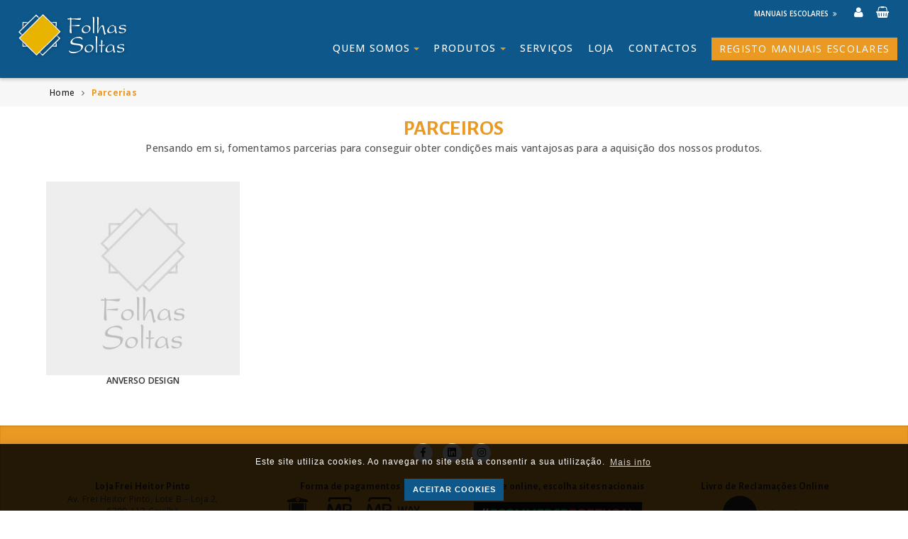

--- FILE ---
content_type: text/html; charset=iso-8859-1
request_url: https://www.folhassoltas.pt/?cix=634&lang=1
body_size: 27459
content:
<!DOCTYPE html>
<html>

<head>
	<title>Parcerias</title>
	<meta name="viewport" content="width=device-width, initial-scale=1, shrink-to-fit=no">
	<meta http-equiv="cleartype" content="on" />
	<meta http-equiv="Content-Type" content="text/html; charset=iso-8859-1" />
	<meta name="keywords" content="livraria, papelaria, ensino, artes, covilhã, escola, universidade, online, encomendas, livros escolares, livros, mochilas, impressão, encadernação" />
	<meta name="Author" content="Folhas Soltas®" />
	<meta name="Generator" content="Assec Sim! [https://sim.assec.pt]" />
	<meta name="rating" content="General" />
	<meta name="revisit-after" content="1 Days" />
	<meta name="robots" content="index, follow, no-cache" />
	<meta name="googlebot" content="index,follow"><!-- Google Specific -->
	<!-- Tells Google not to show the sitelinks search box -->
	<meta name="google" content="nositelinkssearchbox" />
	<meta http-equiv="Pragma" content="no-cache" />
	<meta http-equiv="Cache-Control" content="no-cache, public" />
	<meta http-equiv="X-UA-Compatible" content="IE=edge" />
	<meta property="og:site_name" content="Folhas Soltas®" />
	<link rel="canonical" href="https://www.folhassoltas.pt/?cix=634&lang=1" />
	<meta property="og:type" content="article" />
	<meta property="og:url" content="https://www.folhassoltas.pt/?cix=634&lang=1" />
			<meta property="og:description" content="Parcerias" />
		<meta name="description" content="Parcerias" />
		<meta name="twitter:description" content="Parcerias" />
				<meta property="og:image" content="https://www.folhassoltas.pt/db/imagens/0.giftemp" />
		<meta name="twitter:image" content="https://www.folhassoltas.pt/db/imagens/0.giftemp" />
		<meta property="og:image:width" content="1140" />
		<meta property="og:image:height" content="855" />
			<meta property="og:title" content="" />
		<meta name="twitter:title" content="" />
	
	<link rel="apple-touch-icon" sizes="57x57" href="https://www.folhassoltas.pt/apple-icon-57x57.png">
	<link rel="apple-touch-icon" sizes="60x60" href="https://www.folhassoltas.pt/apple-icon-60x60.png">
	<link rel="apple-touch-icon" sizes="72x72" href="https://www.folhassoltas.pt/apple-icon-72x72.png">
	<link rel="apple-touch-icon" sizes="76x76" href="https://www.folhassoltas.pt/apple-icon-76x76.png">
	<link rel="apple-touch-icon" sizes="114x114" href="https://www.folhassoltas.pt/apple-icon-114x114.png">
	<link rel="apple-touch-icon" sizes="120x120" href="https://www.folhassoltas.pt/apple-icon-120x120.png">
	<link rel="apple-touch-icon" sizes="144x144" href="https://www.folhassoltas.pt/apple-icon-144x144.png">
	<link rel="apple-touch-icon" sizes="152x152" href="https://www.folhassoltas.pt/apple-icon-152x152.png">
	<link rel="apple-touch-icon" sizes="180x180" href="https://www.folhassoltas.pt/apple-icon-180x180.png">
	<link rel="icon" type="image/png" sizes="192x192" href="https://www.folhassoltas.pt//android-icon-192x192.png">
	<link rel="icon" type="image/png" sizes="32x32" href="https://www.folhassoltas.pt/favicon-32x32.png">
	<link rel="icon" type="image/png" sizes="96x96" href="https://www.folhassoltas.pt/favicon-96x96.png">
	<link rel="icon" type="image/png" sizes="16x16" href="https://www.folhassoltas.pt/favicon-16x16.png">
	<link rel="manifest" href="https://www.folhassoltas.pt//manifest.json">
	<meta name="msapplication-TileColor" content="#ffffff">
	<meta name="msapplication-TileImage" content="/ms-icon-144x144.png">
	<meta name="theme-color" content="#ffffff">

	<style type="text/css" media="print">
		@import url("https://www.folhassoltas.pt/includes//site//print.css");
	</style>

	<script type="text/javascript">
		var oTemplateSite = 'https://www.folhassoltas.pt/includes//site/';
		parent.zix = '634';
		var plingua = 1;
		var espera = 0;
	</script>
	<!-- BASE -->
	<script type="text/javascript" src="https://www.folhassoltas.pt/includes//site//JS/jquery-1.12.4.min.js"></script>
	<script type="text/javascript" src="https://www.folhassoltas.pt/includes//site//JS/jquery-migrate-1.4.1.min.js"></script>
	<script type="text/javascript" src="https://www.folhassoltas.pt/includes//site//JS/bootstrap.min.js"></script>
	<link rel="stylesheet" type="text/css" href="https://www.folhassoltas.pt/includes//site//css/bootstrap.css" media="all" />
	<link rel="stylesheet" href="https://cdn.jsdelivr.net/npm/bootstrap-icons@1.10.3/font/bootstrap-icons.css">
	<link rel="stylesheet" type="text/css" href="https://www.folhassoltas.pt/includes//site//css/font-awesome.min.css" />
	<!-- /end-->

	<!-- EXTRAS -->
	<script type="text/javascript" src="https://www.folhassoltas.pt/includes//site//jQuery/modernizr.custom.js"></script>
	<script type="text/javascript" src="https://www.folhassoltas.pt/includes//site//jQuery/jquery.dotdotdot.min.js"></script>
	<script type="text/javascript" src="https://www.folhassoltas.pt/includes//site//jQuery/bootstrap-select.js"></script>
	<link rel="stylesheet" type="text/css" href="https://www.folhassoltas.pt/includes//site//css/bootstrap-select.css" />
	<script type="text/javascript" src="https://www.folhassoltas.pt/includes//site//jQuery/bootbox.min.js"></script>
	<script type="text/javascript" src="https://www.folhassoltas.pt/includes//site//jQuery/perfect-scrollbar.min.js"></script>
	<link rel="stylesheet" type="text/css" href="https://www.folhassoltas.pt/includes//site//css/perfect-scrollbar.min.css" />
	<link rel="stylesheet" href="https://use.fontawesome.com/releases/v5.7.2/css/all.css" integrity="sha384-fnmOCqbTlWIlj8LyTjo7mOUStjsKC4pOpQbqyi7RrhN7udi9RwhKkMHpvLbHG9Sr" crossorigin="anonymous">
	<link rel="stylesheet" type="text/css" href="https://www.folhassoltas.pt/includes//site//css/fontawesome/all.css" />
	<link rel="stylesheet" type="text/css" href="https://www.folhassoltas.pt/includes//site//css/social-buttons.css" />
	<link rel="stylesheet" type="text/css" href="https://www.folhassoltas.pt/includes//site//css/stylesheet.css" />
	<link rel="stylesheet" type="text/css" href="https://www.folhassoltas.pt/includes//site//css/animate.css" />
	<script type="text/javascript" src="https://www.folhassoltas.pt/includes//site//jQuery/wow.min.js"></script>
	<link rel="stylesheet" type="text/css" href="https://www.folhassoltas.pt/includes//site//css/imagehover.min.css" />
	<link rel="stylesheet" type="text/css" href="https://www.folhassoltas.pt/includes//site//css/checkbox-radio-style.css" />

	<!-- Datatables -->
	<script type="text/javascript" src="https://www.folhassoltas.pt/includes//site//jQuery/jquery.dataTables.min.js"></script>
	<link href="https://www.folhassoltas.pt/includes//site//css/dataTables.bootstrap.min.css" rel="stylesheet" type="text/css" />

	<!-- FANCYBOX -->
	<script type="text/javascript" src="https://www.folhassoltas.pt/includes//site//jQuery/fancybox/jquery.fancybox.pack.js"></script>
	<link rel="stylesheet" type="text/css" href="https://www.folhassoltas.pt/includes//site//jQuery/fancybox/jquery.fancybox.css" />
	<!-- Add Button helper (this is optional) -->
	<link rel="stylesheet" type="text/css" href="https://www.folhassoltas.pt/includes//site//jQuery/fancybox/helpers/jquery.fancybox-buttons.css?v=1.0.5" />
	<script type="text/javascript" src="https://www.folhassoltas.pt/includes//site//jQuery/fancybox/helpers/jquery.fancybox-buttons.js?v=1.0.5"></script>
	<!-- Add Thumbnail helper (this is optional) -->
	<link rel="stylesheet" type="text/css" href="https://www.folhassoltas.pt/includes//site//jQuery/fancybox/helpers/jquery.fancybox-thumbs.css?v=1.0.7" />
	<script type="text/javascript" src="https://www.folhassoltas.pt/includes//site//jQuery/fancybox/helpers/jquery.fancybox-thumbs.js?v=1.0.7"></script>
	<!-- Add Media helper (this is optional) -->
	<script type="text/javascript" src="https://www.folhassoltas.pt/includes//site//jQuery/fancybox/helpers/jquery.fancybox-media.js?v=1.0.6"></script>
	<!-- /end -->
	<script type="text/javascript" src="https://www.folhassoltas.pt/includes//site//jQuery/jquery.datePicker.js"></script>
		<script src="https://www.folhassoltas.pt/includes//site//jQuery/css3-mediaqueries.js"></script>

	<!-- IE10 viewport hack for Surface/desktop Windows 8 bug -->
	<script type="text/javascript" src="https://www.folhassoltas.pt/includes//site//jQuery/ie10-viewport-bug-workaround.js"></script>
	<!-- /end -->

	<script type="text/javascript" src="https://www.folhassoltas.pt/includes//site//jQuery/jquery.assec.js"></script>
	<script type="text/javascript" src="https://www.folhassoltas.pt/includes//site//jQuery/jquery.cookie.js"></script>

	<!-- OWL CAROUSEL -->
	<script type="text/javascript" src="https://www.folhassoltas.pt/includes//site//jQuery/owl.carousel.js"></script>
	<link rel="stylesheet" type="text/css" href="https://www.folhassoltas.pt/includes//site//css/owl.carousel.min.css">
	<link rel="stylesheet" type="text/css" href="https://www.folhassoltas.pt/includes//site//css/owl.theme.default.min.css">
	<!--  end owl carousel -->

	<!-- Bootstrap Validator -->
	<script type="text/javascript" src="https://www.folhassoltas.pt/includes//site//jQuery/validator.min.js"></script>
	<!-- end Bootstrap Validator -->

	<!-- Cookie Warning -->
	<script src="https://www.folhassoltas.pt/includes//site//jQuery/cookieconsent.min.js" data-cfasync="false"></script>
	<link rel="stylesheet" type="text/css" href="https://www.folhassoltas.pt/includes//site//css/cookieconsent.css" />
	<!-- end Cookie Warning -->

	<!-- ASSEC css -->
	<style type="text/css" media="screen">
		@import url("https://www.folhassoltas.pt/includes//site//assec.css");
	</style>
	<!-- /end -->
	<script type="text/javascript" id="sourcecode">
		var oTemplateSite = 'https://www.folhassoltas.pt/includes//site/';
		$(document).ready(function() {
			$(".fancybox-button").fancybox({
				wrapCSS: 'fancybox-custom',
				openEffect: 'elastic',
				openSpeed: 150,
				padding: 0,
				closeEffect: 'elastic',
				closeSpeed: 150,
				closeClick: true,
				helpers: {
					title: {
						type: 'inside'
					},
					overlay: {
						locked: false,
						css: {
							'background': 'rgba(255, 255, 255, 0.85)'
						}
					}
				},
				beforeShow: function() {
					/* Disable right click */
					$.fancybox.wrap.bind("contextmenu", function(e) {
						return false;
					});
				}
			});
		});

		function mudadia(dia, mes, ano, a) {
			location.href = './?cix=agenda&dia=' + dia + '&mes=' + mes + '&ano=' + ano + '&lang=1';
		}
		window.addEventListener("load", function(){
			window.cookieconsent.initialise({
				"palette": {
					"popup": {
						"background": "#fc0000",
						"text": "#fff500"
					},
					"button": {
						"background": "#000000",
						"text": "#12e30e"
					}
				},
				"theme": "classic",
				//"position": "top",
				//"position": "bottom-left",
				"position": "bottom-right",
				//"static": true,
				"content": {
					"message": "Este site utiliza cookies. Ao navegar no site está a consentir a sua utilização.",
					"dismiss": "ACEITAR COOKIES",
					//"dismiss":'<i class="fas fa-2x fa-times"></i>',
					"link": "Mais info",
					"href": "https://www.folhassoltas.pt/.?cix=2201&lang=1"
				}
			});
		});
	</script>

	<!-- Google tag (gtag.js) -->
	<script async src="https://www.googletagmanager.com/gtag/js?id=G-XM2CWSWKHT"></script>
	<script>
		window.dataLayer = window.dataLayer || [];
		function gtag(){dataLayer.push(arguments);}
			gtag('js', new Date());
			gtag('config', 'G-XM2CWSWKHT');
	</script>
</head>

<body class="ppi">
<!-- Messenger Plug-in de chat Code -->
    <div id="fb-root"></div>

    <!-- Your Plug-in de chat code -->
    <div id="fb-customer-chat" class="fb-customerchat">
    </div>

    <script>
      var chatbox = document.getElementById('fb-customer-chat');
      chatbox.setAttribute("page_id", "222469034448343");
      chatbox.setAttribute("attribution", "biz_inbox");
    </script>

    <!-- Your SDK code -->
    <script>
      window.fbAsyncInit = function() {
        FB.init({
          xfbml            : true,
          version          : 'v16.0'
        });
      };

      (function(d, s, id) {
        var js, fjs = d.getElementsByTagName(s)[0];
        if (d.getElementById(id)) return;
        js = d.createElement(s); js.id = id;
        js.src = 'https://connect.facebook.net/pt_PT/sdk/xfbml.customerchat.js';
        fjs.parentNode.insertBefore(js, fjs);
      }(document, 'script', 'facebook-jssdk'));
    </script>

<!-- End Messenger Plug-in de chat Code -->

	<!-- Start Loader -->
	<div id="loader-wrapper">
		<div class="spinner">
			<img class="img-responsive loadsize" title="Folhas Soltas®" alt="Folhas Soltas®" src="https://www.folhassoltas.pt/includes//site//imagens/logo_small.svg">
			<div class="bounce1"></div>
			<div class="bounce2"></div>
			<div class="bounce3"></div>
		</div>
		<div class="loader-section section-left"></div>
		<div class="loader-section section-right"></div>
	</div>
	<!-- End Loader -->
	<!-- CONTENTOR 1 -->
	<div id="contentor1">
		 <link rel="stylesheet" type="text/css" href="https://www.folhassoltas.pt/includes//site//css/component.css" />
<style type="text/css">
	/*NAVBAR*/
	#header {
		-webkit-transition: all 0.4s ease-in-out;
		-moz-transition: all 0.4s ease-in-out;
		-o-transition: all 0.4s ease-in-out;
		-ms-transition: all 0.4s ease-in-out;
		transition: all 0.4s ease-in-out;
	}
	#header .navbar {
		z-index: 999;
		/*margin-top: 25px;
		margin-bottom: 20px;*/
		background-color: var(--secondary);
		-webkit-box-shadow: 0 2px 5px 0 rgba(0, 0, 0, 0.2);
		-moz-box-shadow: 0 2px 5px 0 rgba(0, 0, 0, 0.2);
		box-shadow: 0 2px 5px 0 rgba(0, 0, 0, 0.2);
	}
	#header .navbar.navbar-fixed-top {
		margin-top: 0px;
		/*box-shadow: inset 0px -1px 0 #e6e9ed;
		-webkit-box-shadow: 0 2px 5px 0 rgba(0,0,0,0.1);
		-moz-box-shadow: 0 2px 5px 0 rgba(0,0,0,0.1);
		box-shadow: 0 2px 5px 0 rgba(0,0,0,0.1);*/
	}
	.navbar-fixed-top .navbar-collapse, .navbar-fixed-bottom .navbar-collapse {
		max-height: 100%;
	}
	.topbar {
		padding-top: 5px;
		padding-bottom: 5px;
		background-color: transparent;
		-webkit-transition: all 0.2s ease-in-out;
		-moz-transition: all 0.2s ease-in-out;
		-ms-transition: all 0.2s ease-in-out;
		-o-transition: all 0.2s ease-in-out;
		transition: all 0.2s ease-in-out;
	}
	.topbar .pull-left a, .topbar .pull-right a {
		/*color: #FFF !important;*/
		text-transform: uppercase;
	}

	.topbar .pull-left #menu_superior a:hover, .topbar .pull-right #menu_superior a:hover {
		text-decoration: underline;
	}

	.small-logo-container {
		width: 200px;
		float: left;
		margin-left: 2vw;
		margin-bottom: 0px;
		position: absolute;
		padding: 20px 0;
		top: 0;
		overflow: hidden;
		z-index: 1001;
		-webkit-transition: all 0.2s ease-in-out;
		-moz-transition: all 0.2s ease-in-out;
		-ms-transition: all 0.2s ease-in-out;
		-o-transition: all 0.2s ease-in-out;
		transition: all 0.2s ease-in-out;
		filter: drop-shadow(1px 1px 2px rgba(0, 0, 0, 0.25));
	}

	.menupadding {
		padding-left: 5vw;
		padding-right: 5vw;
	}

	body.mobile .small-logo-container {
		width: 170px;
		padding: 18px 0;
	}

	body.mobile .topbar {
		-webkit-transition: all 0.2s ease-in-out;
		-moz-transition: all 0.2s ease-in-out;
		-ms-transition: all 0.2s ease-in-out;
		-o-transition: all 0.2s ease-in-out;
		transition: all 0.2s ease-in-out;
	}

	body.mobile #menu_superior {}

	.main_menu {
		padding: 20px 0;
		margin-right: 0;
		-webkit-transition: all 0.2s ease-in-out;
		-moz-transition: all 0.2s ease-in-out;
		-ms-transition: all 0.2s ease-in-out;
		-o-transition: all 0.2s ease-in-out;
		transition: all 0.2s ease-in-out;
	}

	body.mobile .main_menu {
		padding: 14px 0;
	}

	.main_menu > li > a, .main_menu li {
		/*padding-bottom: 10px;*/
	}

	.nav > li > a {
		text-transform: uppercase;
		letter-spacing: 1.25px;
		padding: 0 10px;
		color: var(--branco);
		-webkit-transition: all 0.4s ease-in-out;
		-moz-transition: all 0.4s ease-in-out;
		-o-transition: all 0.4s ease-in-out;
		-ms-transition: all 0.4s ease-in-out;
		transition: all 0.4s ease-in-out;
	}

	.nav > li > a:hover, .nav > li > a:focus {
		color: var(--primary);
		background-color: transparent;
	}

	body.mobile .nav > li > a {
		font-size: 12px;
	}

	/*.currenttop {
		text-decoration: none;
		color: #995FA3 !important;
		background-color: transparent;
		border-bottom: 2px solid #995FA3 !important;
	}*/

	.navbar a {
		color: rgba(0, 0, 0, 0.87);
	}

	.navbar .caret {
		color: var(--primary);
		margin-left: 0;
	}

	.navbar a:hover, .navbar a:hover .caret {}

	.navbar-toggle {
		margin-top: 13px;
		margin-bottom: 13px;
	}

	/*.navbar-toggle:hover{
			opacity: 0.8;
		}*/
	.navbar-toggle .icon-bar {
		background-color: rgba(0, 0, 0, 0.87);
	}

	.fa, .fas {
		display: inline-block;
		font-family: FontAwesome;
		font-style: normal;
		font-weight: normal;
		line-height: 1;
		-webkit-font-smoothing: antialiased;
		-moz-osx-font-smoothing: grayscale;
	}

	.sandwich_lang {
		border-top: 1px solid #eee;
		border-bottom: 1px solid #eee;
		padding: 10px;
		text-align: right;
		font-size: 0.8em;
		text-align: right;
		margin: 0 21em 0.21em 0;
		-webkit-transition: all 0.2s ease-in-out;
		-moz-transition: all 0.2s ease-in-out;
		-ms-transition: all 0.2s ease-in-out;
		-o-transition: all 0.2s ease-in-out;
		transition: all 0.2s ease-in-out;
		margin: 0 15px 0 0;
		width: 100%;
	}

	.sandwich_lang a {
		padding: 10px;
	}

	#burgerlang .sandwich_lang a:hover,
	#burgerlang .sandwich_lang a:focus {
		padding: 10px;
		text-decoration: underline;
	}

	#burgerlang .currentlang {
		color: #711112 !important;
		text-decoration: underline;
	}

	/*end NAVBAR*/

	/*MENU CENTRAL*/
		.menu_central {
			padding: 0;
			display: inline-block;
			vertical-align: top;
			margin: 5px;
			white-space: nowrap;
			float: right;
			-webkit-transition: all 0.2s ease-in-out;
			-moz-transition: all 0.2s ease-in-out;
			-ms-transition: all 0.2s ease-in-out;
			-o-transition: all 0.2s ease-in-out;
			transition: all 0.2s ease-in-out;
		}

		body.mobile .menu_central {
			padding: 0;
		}

		.menu_central a {
			color: var(--branco);
		}
		.menu_central > li {
			font-size: 0.9em;
			/*text-transform: uppercase;*/
			letter-spacing: 1.25px;
		}
		.menu_central h5 {
			font-weight: 500;
			font-size: 0.85em;
			letter-spacing: 0.5px;
		}

		.menu_central .item {
			margin-top: 0;
			padding-top: 10px;
		}
		.menu_central .dropdown-menu {
			right: -2px;
			left: auto;
			margin: 0;
			padding: 20px;
			top: 30px;
			animation: menuFadeInDown 0.2s ease-out;
		}

		.count {
			position: absolute;
			top: -6px;
			right: -16px;
			z-index: 10;
			color: #fff;
			background-color: rgba(236, 32, 47, .8);
			border-radius: 50%;
			width: 20px;
			height: 20px;
			text-align: center;
			font-size: 0.85em;
			line-height: 20px;
			margin: 0;
		}


		.link_carrinho .link_conta {
			margin-top: 3px;
		}
		.link_carrinho .dropdown-menu:before, .link_carrinho .dropdown-menu:after, .link_conta .dropdown-menu:before, .link_conta .dropdown-menu:after {
			bottom: 100%;
			left: 88%;
			border: solid transparent;
			content: "";
			height: 0;
			width: 0;
			position: absolute;
			pointer-events: none;
		}
		.link_carrinho .dropdown-menu:after, .link_conta .dropdown-menu:after {
			border-bottom-color: var(--primary);
			border-width: 10px;
			left: 92%;
		}
		.link_carrinho .dropdown-menu:before, .link_conta .dropdown-menu:before {
			bottom: 100%;
			left: 88%;
			border: solid transparent;
			content: "";
			height: 0;
			width: 0;
			position: absolute;
			pointer-events: none;
		}
		#carrinho_top a, #carrinho_top_2 a{
			border-bottom: 1px solid #995FA3;
		}
		#carrinho_top a:hover, #carrinho_top_2 a:hover{
			border-bottom: 1px solid #995FA3;
		}
		#conta_top, #conta_top_2 {
			min-width: 220px;
			width: max-content;
			text-align: left;
		}
		#conta_top a, #conta_top_2 a{
			border-bottom: 1px solid transparent;
			margin: 5px 0 0 0;
			text-align: center;
			color: var(--text);
			letter-spacing: 0;
		}
		#conta_top a:first-child {
			margin-top: 0;
		}
		#conta_top a:last-child {}

		#conta_top a:hover, #conta_top_2 a:hover{
			border-bottom: 1px solid transparent;
			cursor: pointer;
			text-decoration: none;
			color: var(--primary);
			outline: none;
		}
		#conta .titulo {
			border-bottom: 1px solid #ccc;
			color: var(--text-dark);
			font-weight: 500;
			text-transform: uppercase;
			letter-spacing: 0.25px;
			font-size: 0.95em;
			padding-bottom: 5px;
			}
		.modal-launcher {
			font-size: 0.85em !important;
			text-transform: none;
		}

		.dropdown-menu {
			font-size: 0.875em;
		}
		.link_newsletter .dropdown-menu:before {
			content: "";
			float: left;
			width: 87px;
			height: 22px;
			top: -22px;
			right: -14px;
			position: absolute;
			background: url('https://www.folhassoltas.pt/includes//site//imagens/seta.png') no-repeat -80px 6px;
		}

		#newsletter_top, #conta, #carrinho_top,	#carrinho_top_2 {
			min-width: 220px;
			width: max-content;
			text-align: left;
		}

		#newsletter_top .list-unstyled, #conta .list-unstyled, #carrinho_top .list-unstyled, #carrinho_top_2 .list-unstyled {
			min-width: 220px;
			width: max-content;
			white-space: normal;
		}

		#newsletter_top .list-unstyled li, #conta .list-unstyled li, #carrinho_top .list-unstyled li, #carrinho_top_2 .list-unstyled li {
			text-align: left;
		}

		#newsletter_top label, #conta label, #carrinho_top label, #carrinho_top_2 label {
			font-weight: 500;
		}

		#card_products_list_1 {
			-webkit-box-align: center;
			-webkit-align-items: center;
			-ms-flex-align: center;
			align-items: center;
			-webkit-box-orient: horizontal;
			-webkit-box-direction: normal;
			-webkit-flex-direction: row;
			-ms-flex-direction: row;
			flex-direction: row;
			min-height: 36px;
			padding: 6px 8px 7px;
			position: relative;
			border-bottom: 1px solid #e4e4e4;
		}

		#card_products_list_2 {
			-webkit-box-align: center;
			-webkit-align-items: center;
			-ms-flex-align: center;
			align-items: center;
			-webkit-box-orient: horizontal;
			-webkit-box-direction: normal;
			-webkit-flex-direction: row;
			-ms-flex-direction: row;
			flex-direction: row;
			min-height: 36px;
			padding: 6px 8px 7px;
			position: relative;
			border-bottom: 1px solid #e4e4e4;
		}

		.carrinho_variaveis {
			/*padding-right: 9px;*/
		}

	/*end MENU CENTRAL*/

	/*MENU SUPERIOR*/
	#menu_superior {
		color: #711112;
		margin: 5px;
		font-size: 12px;
		font-weight: 400;
		text-align: right;
		display: inline-block;
		vertical-align: top;
		white-space: nowrap;
	}

	/*#menu_superior li {
		padding-right: 0.625em;
		padding-left: 0.625em;
	}*/

	#menu_superior a {
		color: var(--branco);
		font-size: smaller;
		font-weight: 600;
		text-align: right;
		letter-spacing: normal;
	}

	#menu_superior .currentlang {
		color: var(--branco) !important;
		text-decoration: underline;
		/*border-bottom: 1px solid #711112 !important;*/
	}
	.nav .open > a, .nav .open > a:hover, .nav .open > a:focus {
		background-color: transparent;
		border-color: transparent;
	}

	.current, .currenttop, .current .caret, .currenttop .caret {}

	.currenttop {}

	.menu_central .fa:hover {
		color: var(--primary) !important;
	}
	#menu_superior .fa {
		font-size: 1em;
		color: #FFFFFF;
	}

	#menu_superior .fa:hover {
		/*color: #2F1238 !important;*/
	}

	#menu_superior .btn {
		font-weight: 400;
		background-color: #CEC7C7 !important;
		border-color: #CEC7C7 !important;
		text-transform: uppercase;
		border-radius: 0px;
		color: #FFF !important;
	}

	#menu_superior .btn:hover {
		color: #FFF !important;
	}

	.fancybox-video {
		display: none;
	}

	/*end MENU SUPERIOR*/

	/*DROPDOWN MENU*/
		.dropdown-menu{
			background-color: #FFF;
			border: none;
			border-radius: 0;
			padding: 10px 0 15px 0;
			box-shadow: 0px 1px 2px rgba(0, 0, 0, 0.2);
			border-top: 3px solid var(--primary);
		}
		.dropdown-menu > li > a {
			font-weight: 500;
			text-transform: none;
			outline: none !important;
			text-align: justify;
			display: block;
			clear: both;
			white-space: nowrap;
			padding: 5px 20px;
			margin: 0;
		}
		.dropdown-menu > li > a:hover, .dropdown-menu > li > a:focus {
			color: var(--text);
			text-decoration: none;
			background-color: #f5f5f5;
		}
		.navbar-toggle .icon-bar{
			background-color: rgba(0, 0, 0, 0.87);
		}
		.dropdown-submenu {
			position: relative;
		}
		.dropdown-submenu>.dropdown-menu {
			top: 0;
			left: 100%;
			margin-top: 0px;
			margin-left: -1px;
		}
		.dropdown-submenu:hover>.dropdown-menu {
			display: block;
		}
		.dropdown-submenu>a:after {
			display: block;
			content: " ";
			float: right;
			width: 0;
			height: 0;
			border-color: transparent;
			border-style: solid;
			border-width: 5px 0 5px 5px;
			border-left-color: #ccc;
			margin-top: 11px;
			margin-right: -10px;
		}
		.dropdown-submenu:hover>a:after {
			border-left-color: #fff;
		}
		.dropdown-submenu.pull-left {
			float: none;
		}
		.dropdown-submenu.pull-left>.dropdown-menu {
			left: -100%;
			margin-left: 10px;
			-webkit-border-radius: 6px 0 6px 6px;
			-moz-border-radius: 6px 0 6px 6px;
			border-radius: 6px 0 6px 6px;
		}
		.nav .open > a, .nav .open > a:hover, .nav .open > a:focus {
			background-color: transparent;
			border-color: transparent;
		}
		.navbar-nav > li > .dropdown-menu {
			margin-top: 16px;
		}
		.navbar-header button {
			color: #FFF;
		}
	/*end DROPDOWN MENU*/

	/*MEDIA QUERIE*/
	@media (max-width: 992px) {
		.menupadding {
			padding-left: 2vw;
			padding-right: 1vw;
		}

		#svgImg_logo_mobile {
			width: 180px !important;
		}

		body.mobile #svgImg_logo_mobile {
			width: 180px !important;
		}

		.main_menu {
			padding: 20px 0 15px;
		}

		.menu_central {
			padding: 0;
		}
		.small-logo-container {
			width: 180px;
		}
	}

	@media (max-width: 767px) {
		.main_menu {
			padding: 13px 0;
		}

		.menupadding {
			padding-left: 2vw;
			padding-right: 1vw;
		}

		.small-logo-container {
			margin-left: 4vw;
			padding: 14px 0;
			width: 120px;
		}

		body.mobile .small-logo-container {
			margin-left: 4vw;
			padding: 14px 0;
			width: 120px !important;
			
		}

		#svgImg_logo_mobile {
			width: 120px !important;
		}

		body.mobile #svgImg_logo_mobile {
			width: 120px !important;
		}

		.main_menu {
			padding: 13px 0;
		}

		.menu_central {
			padding: 13px 0 !important;
		}
		

		#assectop .main_menu>li>a {
			padding: 6px 4px;
			letter-spacing: 1.25px;
		}

		.nav>li>a {
			font-size: 0.9em;
			margin: 0;
			padding: 6px 4px;
		}

		.navbar-nav.main_menu>li:last-child {
			padding-bottom: 1em !important;
		}

		/*.nav>li>a:hover,
		.nav>li>a:focus {
			text-decoration: underline;
			color: #995FA3;
			background-color: transparent;
			border-bottom: 2px solid transparent !important;
		}*/

		/*.currenttop {
			text-decoration: underline;
			color: #995FA3 !important;
			background-color: transparent;
			border-bottom: 2px solid transparent !important;
		}*/

		body.mobile #assectop {
			margin-top: 81px;
		}

		.navbar-toggle {
			margin-right: 0;
		}
		.menu_central {
			margin: 0 10px;
		}
	}

	@media (max-width: 480px) {
		/*.small-logo-container {
			margin-left: 5vw;
			width: 50px;
		}*/

		#COMMENTS .testimonial_title {
			margin-bottom: 5px;
		}

		/*#assectop .main_menu>li>a {
			font-size: 1.2em;
			padding: 10px 0;
			text-align: center;
		}*/

		body.mobile #svgImg_logo_mobile {
			width: 120px !important;
		}

		/*.navbar-toggle {
			margin-top: 6px;
			margin-bottom: 6px;
			margin-right: 0px;
		}*/

		.navbar-toggle:first-child {
			margin-right: 5vw;
			padding-right: 0;
		}

		/*.navbar-nav.main_menu>li:first-child {
			padding-top: 3vh !important;
		}

		.navbar-nav.main_menu>li:last-child {
			padding-bottom: 3vh !important;
		}*/
		#header .navbar {
			background-color: var(--branco);
		}
		.navbar-header {
			background-color: var(--secondary);
		}
		.navbar-collapse.in {
			overflow-y: auto;
			border: none;
			border-radius: 0;
			box-shadow: 0px 1px 2px rgb(0 0 0 / 20%);
			border-top: 3px solid var(--primary);
		}
		#assectop .main_menu>li>a {
			font-size: 12px;
			color: var(--text-dark);
			padding: 4px 0;
			font-weight: 600;
		}
		.main_menu{
			padding: inherit;
			margin: 0;
		}
		body.mobile .main_menu {
			padding: inherit;
		}
		.navbar-nav.main_menu>li:last-child {
			padding-bottom: 1em;
		}
		.navbar-nav.main_menu>li:first-child {
			padding-top: 1em;
		}
		.navbar-nav .open .dropdown-menu {}

		.dropdown-menu {
			padding: 0;
		}
		.navbar-nav .open .dropdown-menu > li > a, .navbar-nav .open .dropdown-menu .dropdown-header {
			padding: 3px 10px;
			line-height: 15px;
			font-weight: 500;
		}
		.navbar-nav .open .dropdown-menu > li:last-child {
			padding-bottom: 10px;
		}
	}

	@media only screen and (min-width : 768px) {

		/* mudar em mobile para tirar o hover e colocar click*/
		.menuhover:hover>.dropdown-menu {
			/* display: block; */
		}

		/*end mobile hover*/

		.navbar-fixed-top .navbar-collapse,
		.navbar-static-top .navbar-collapse,
		.navbar-fixed-bottom .navbar-collapse {
			padding-right: 15px;
			padding-left: 15px;
		}
	}

	/*end MEDIA QUERIE*/
</style>

<div id="assectop" class="zindex9999">
	<div id="header" class="container-fluid">
		<div class="row">
		<nav class="navbar nomarginbottom" role="navigation">
			<div class="container-fluid hidden-xs">
					<div class="row">
						<div class="topbar">
							<div class="container-fluid">
								<div class="row">
									<div class="col-sm-12 hidden-xs nomargin">
										<div class="pull-right">
											<ul class="list-inline menu_central hidden-xs" style="margin-top: 3px;">
												<li class="dropdown menuhover link_conta">
													<a href="#" class="dropdown-toggle" data-toggle="dropdown" data-hover="dropdown" data-close-others="true" style="font-size: smaller; letter-spacing: normal;">
																													<i class="fa fa-user fa-fw" style="font-size: initial;"></i>
																												</a>
													<ul id="conta_top" class="dropdown-menu">
																													<li style="margin:0">
																<div id="conta">
																	<div class="form-group modal-title">Iniciar Sessão / Novo Registo</div>
																	<form id="form_login_top_2" action="" method="post">
																		<div>
																			<div class="form-group">
																				<label for="username">Email</label>
																				<input type="email" id="username_top_2" name="username" class="form-control login-field" placeholder="" data-error="Campo obrigatório" required>
																				<i class="far fa-user login-field-icon"></i>
																				<div class="help-block with-errors"></div>
																			</div>

																			<div class="form-group">
																				<label for="passwd">Palavra-passe</label>
																				<input type="password" id="password_top_2" name="passwd" placeholder="" class="form-control login-field" data-error="Campo obrigatório" required>
																				<!-- <i class="fa fa-lock login-field-icon"></i> -->
																				<i class="far fa-eye field-icon toggle-password_2 login-field-icon"></i>
																				<div class="help-block with-errors"></div>
																			</div>
																		</div>
																		<div class="form-group">
																			<input type="hidden" name="funcao" value="login">
																			<input id="n_login_top_2" type="submit" value="Entrar" class="btn btn-block btn-info">
																		</div>
																		<a class="pull-left modal-launcher" data-toggle="modal" data-target="#recupera-modal">Recuperar palavra-passe</a>
																		<a class="pull-right modal-launcher" onclick="registo_escolar()" data-toggle="modal" data-target="#register-modal">Novo registo</a>
																	</form>
																</div>
															</li>
																												</ul>
												</li>
												<li class="dropdown menuhover link_carrinho">
													<a href="#" class="dropdown-toggle" data-toggle="dropdown" data-hover="dropdown" data-close-others="true" style="display: inline-block; font-size: smaller;">
														<i class="fa fa-shopping-basket fa-fw" style="font-size:initial;" aria-hidden="true"></i>
														<span id="count_2" class="count count-scolor count-round hidden"></span>
													</a>
													<ul class="dropdown-menu">
														<li style="margin:0">
															<div id="carrinho_top_2">
																<div class="card_products_list_2">
																																	</div>
																<h5 class="valor-total text-right nomargin hidden">
																	Desconto: <span id='desconto_top' class='desconto color-secondary' style='padding-left: 14px;'>0,00</span>																	<span> €</span>
																</h5>

																<h5 class="carrinho_variaveis text-right hidden">
																	TOTAL: <span id='supertotal_top_2' class='preco color-secondary' style='font-size:1.50em; padding-left: 10px;'>0,00</span><span class='preco color-secondary' style='font-size:1.50em;'>€</span>
																</h5>

																<div class="ir_carrinho hidden">
																	<a href="./?funcao=navconf&lang=1" class="btn btn-block btn-info">Ir para o carrinho</a>
																</div>
																<div class="sem_produtos  text-center">
																	Não tem produtos no carrinho.
																</div>
															</div>
														</li>
													</ul>
												</li>
																	</ul>
										</div>
										<div class="pull-right">
											<ul id="menu_superior" class="list-inline">
												<li class="hidden-xs">
													<a href="https://www.folhassoltas.pt/escolar" style="font-size: smaller;" target="_blank">
													Manuais Escolares<i class="fa fa-angle-double-right fa-fw" aria-hidden="true" style="padding-left: 5px;"></i>
												</a>
												</li>
											</ul>
										</div>
										<div class="pull-right" style="display:none">
											<ul id="menu_superior" class="list-inline">
												<li class="hidden-xs ">
													<a href="https://www.livroreclamacoes.pt/" style="font-size: smaller;" target="_blank">Livro de Reclamações Online</a>
												</li>
												<li class="hidden hidden-xs hidden nopadding"> | </li>
												<li class="hidden">
																										<a href="./?cix=634&lang=1" class='currentlang'>PT</a>
													<a style="pointer-events: none;cursor: default;" href="./?cix=634&lang=4" >EN</a>
																									</li>
											</ul>
										</div>
									</div>
								</div>
							</div>
						</div>
					</div>
				</div>
				<div class="container-fluid">
					<div class="row">
						<div class="small-logo-container">
							<a alt="Página Inicial" title="Página Inicial" class="" href="https://www.folhassoltas.pt/?cix=0&lang=1">
								<img id="svgImg_logo_mobile" class="img-responsive" src="https://www.folhassoltas.pt/includes//site//imagens/logo_horizontal.svg">
							</a>
						</div>

						<div class="navbar-header">
							<button type="button" class="navbar-toggle" data-toggle="collapse" data-target=".navbar-collapse" style="padding-top: 7px !important;">
								<i class="fa fa-bars fa-fw" aria-hidden="true"></i>
							</button>

							<button type="button" class="navbar-toggle hidden-sm hidden-md hidden-lg" style="padding: 5px 0 5px !important;">
								<ul class="list-inline menu_central hidden-sm hidden-md hidden-lg" style="padding: 0 !important;">
									<li class="dropdown menuhover link_carrinho" style="padding: 0 !important;">
										<a href="#" class="dropdown-toggle" data-toggle="dropdown" data-hover="dropdown" data-close-others="true" style="display: inline-block">
											<i class="fa fa-shopping-bag" aria-hidden="true"></i>
											<span id="count_1" class="count count-scolor count-round hidden"></span>
											<!-- <h5 class="item">Carrinho</h5> -->
										</a>
										<ul class="dropdown-menu">
											<li style="margin:0">
												<div id="carrinho_top">
													<div class="card_products_list_1">

																											</div>
													<h5 class="valor-total text-right nomargin hidden">
														Desconto: <span id='desconto_top' class='desconto color-secondary' style='padding-left: 14px;'>0,00</span>														<span> €</span>
													</h5>

													<h5 class="carrinho_variaveis text-right color-secondary hidden">
														TOTAL: <span id='supertotal_top_1' class='preco color-secondary' style='font-size:1.50em; padding-left: 10px;'>0,00</span><span class='preco color-secondary' style='font-size:1.50em;'>€</span>													</h5>
													<div class="ir_carrinho hidden">
														<a href="./?funcao=navconf&lang=1" class="btn btn-block btn-info">Ir para o carrinho</a>
													</div>
													<div class="sem_produtos  text-center" style="color: rgb(85, 85, 85)">
														Não tem produtos no carrinho.													</div>
												</div>
											</li>
										</ul>
									</li>
								</ul>
							</button>

							<button type="button" class="navbar-toggle hidden-sm hidden-md hidden-lg" style="padding: 5px 0 5px !important;">
								<ul class="list-inline menu_central hidden-sm hidden-md hidden-lg" style="padding: 0 !important;">
									<li class="dropdown menuhover link_conta" style="padding: 0 !important;">
										<a href="#" class="dropdown-toggle" data-toggle="dropdown" data-hover="dropdown" data-close-others="true" style="font-size: smaller;">
																							<i class="far fa-user fa-fw" style="font-size: initial;"></i>
																						</a>
										<ul id="conta_top" class="dropdown-menu">
																						<li style="margin:0">
												<div id="conta">
													<div class="form-group modal-title">Iniciar Sessão / Novo Registo</div>
													<form id="form_login_top_1" action="" method="post">
														<div>
															<div class="form-group">
																<label for="username">Email</label>
																<input type="email" id="username_top_1" name="username" class="form-control login-field" placeholder="" data-error="Campo obrigatório" required>
																<i class="far fa-user login-field-icon"></i>
																<div class="help-block with-errors"></div>
															</div>

															<div class="form-group">
																<label for="passwd">Palavra-passe</label>
																<input type="password" id="password_top_1" name="passwd" placeholder="" class="form-control login-field" data-error="Campo obrigatório" required>
 																<!--<i class="fa fa-lock login-field-icon"></i> -->
																<i class="far fa-eye field-icon toggle-password_1 login-field-icon"></i>
																<div class="help-block with-errors"></div>
															</div>
														</div>
														<div class="form-group">
															<input type="hidden" name="funcao" value="login">
															<input id="n_login_top_1" type="submit" value="Entrar" class="btn btn-block btn-info">
														</div>
														<a class="pull-left modal-launcher" data-toggle="modal" data-target="#recupera-modal">Recuperar palavra-passe</a>
														<a class="pull-right modal-launcher" data-toggle="modal" onclick="registo_escolar()" data-target="#register-modal">Novo registo</a>
													</form>
												</div>
											</li>
																					</ul>
									</li>
								</ul>
							</button>
						</div>
						<div class="collapse navbar-collapse collapse">
							<div id="burgerlang" class="hidden hidden-sm hidden-md hidden-lg hidden-xl sandwich_lang">
																<a href="./?cix=634&lang=1" class='currentlang'>PT</a>
								<a style="pointer-events: none;cursor: default;" href="./?cix=634&lang=4" >EN</a>
															</div>
							<div class="shift">
								<ul class="nav navbar-nav navbar-right main_menu">
																					<li class="dropdown menuhover">
													<a data-toggle="dropdown" class="dropdown-toggle " href="#">
														Quem somos														<b class="caret"></b>
													</a>
													<ul role="menu" class="dropdown-menu multi-level">
														<li class=""><a class="" href="./?cix=636&curr=630&lang=1"> A empresa</a></li>
<li class=""><a class="" href="./?cix=637&curr=630&lang=1"> Historial</a></li>
<li class=""><a class="" href="./?cix=638&curr=630&lang=1"> Visão, Missão e Valores</a></li>
<li class=""><a class="" href="./?cix=639&curr=630&lang=1"> Qualidade</a></li>
													</ul>
												</li>
																								<li class="dropdown menuhover">
													<a data-toggle="dropdown" class="dropdown-toggle " href="#">
														Produtos														<b class="caret"></b>
													</a>
													<ul role="menu" class="dropdown-menu multi-level">
														<li class=""><a class="" href="./?cix=631&p6=1&curr=631&lang=1"> Papelaria</a></li>
<li class=""><a class="" href="./?cix=631&p6=2&curr=631&lang=1"> Artes</a></li>
<li class=""><a class="" href="./?cix=631&p6=3&curr=631&lang=1"> Ensino</a></li>
<li class=""><a class="" href="./?cix=631&p6=4&curr=631&lang=1"> Livraria</a></li>
													</ul>
												</li>
																								<li>
													<a class=" " href="./?cix=632&lang=1" >
														Serviços													</a>
												</li>
																								<li>
													<a class=" " href="./?cix=633&lang=1" >
														Loja													</a>
												</li>
																								<li>
													<a class="currenttop hidden" href="./?cix=634&lang=1" >
														Parcerias													</a>
												</li>
																								<li>
													<a class=" " href="./?cix=635&lang=1" >
														Contactos													</a>
												</li>
												
									<li class="visible-xs" style="margin-top: 15px;"></li>

									<li>
										<a class="btn btn-primary" style="border: 1px solid var(--primary); padding: 5px 10px; position: relative; bottom: 5px; margin-left: 10px;" href="https://www.folhassoltas.pt/escolar/?modoregisto=1" target="_blank">
											Registo Manuais Escolares										</a>
									</li>

									<li class="visible-xs" style="margin-top: 15px;"></li>

									<li class="visible-xs">
										<a href="https://www.livroreclamacoes.pt/" target="_blank">Livro de Reclamações Online</a>
									</li>
									
									<li class="visible-xs">
										<a href="https://www.folhassoltas.pt/escolar/" target="_blank" class="hidden">
											Manuais Escolares										</a>
									</li>
								</ul>
							</div>
						</div>
					</div>
				</div>
			</nav>
		</div>
	</div>
</div>
<div id="modalcarrinho" class="modal fade bs-example-modal-md" tabindex="-1" role="dialog" aria-labelledby="myLargeModalLabel" aria-hidden="true">
	<div class="modal-dialog modal-md">
		<div class="modal-content">
			<div class="modal-header login_modal_header">
				<button type="button" class="close botao-close" data-dismiss="modal" aria-hidden="true">&times;</button>
				<h2 class="modal-title" id="myModalLabel">
					<img class="img-responsive logo-modal" src="https://www.folhassoltas.pt/includes//site//imagens/logo.svg">
					Carrinho				</h2>
			</div>
			<div class="modal-body">
				<h4>Lista de produtos no carrinho</h4>
								<div class="blcn">
					<h5 class="">PASTA TIMBRADA INFANTÁRIO						<span class="color-secondary" style="font-weight:normal;">
							- Qtd: 0 x 						</span>
						<span class="color-primary">
							18,90€						</span>
					</h5>
				</div>
								<div class="blcn">
					<h5 class="">DOSSIER OXFORD 4 ARG C/RECARGA						<span class="color-secondary" style="font-weight:normal;">
							- Qtd: 0 x 						</span>
						<span class="color-primary">
							16,50€						</span>
					</h5>
				</div>
								<div class="blcn">
					<h5 class="">SOBE OU DESCE?						<span class="color-secondary" style="font-weight:normal;">
							- Qtd: 0 x 						</span>
						<span class="color-primary">
							22,90€						</span>
					</h5>
				</div>
								<div class="blcn">
					<h5 class="">VIDAS CRUZADAS						<span class="color-secondary" style="font-weight:normal;">
							- Qtd: 0 x 						</span>
						<span class="color-primary">
							15,00€						</span>
					</h5>
				</div>
								<div class="blcn">
					<h5 class="">MARÉS DE PAIXÃO						<span class="color-secondary" style="font-weight:normal;">
							- Qtd: 0 x 						</span>
						<span class="color-primary">
							19,00€						</span>
					</h5>
				</div>
								<div class="blcn">
					<h5 class="">ATLAS DO CORPO						<span class="color-secondary" style="font-weight:normal;">
							- Qtd: 0 x 						</span>
						<span class="color-primary">
							20,35€						</span>
					</h5>
				</div>
								<div class="blcn">
					<h5 class="">HÁ UM DINOSSAURO NO MEU LABIRINTO						<span class="color-secondary" style="font-weight:normal;">
							- Qtd: 0 x 						</span>
						<span class="color-primary">
							12,20€						</span>
					</h5>
				</div>
								<div class="blcn">
					<h5 class="">ALMANAQUE DAS IRRITAÇÕES PORTUGUESAS						<span class="color-secondary" style="font-weight:normal;">
							- Qtd: 0 x 						</span>
						<span class="color-primary">
							13,99€						</span>
					</h5>
				</div>
								<div class="blcn">
					<h5 class="">CANAL PANDA - ESCREVE E APAGA OS NÚMEROS						<span class="color-secondary" style="font-weight:normal;">
							- Qtd: 0 x 						</span>
						<span class="color-primary">
							12,20€						</span>
					</h5>
				</div>
								<div class="blcn">
					<h5 class="">JOGO BABY FORM						<span class="color-secondary" style="font-weight:normal;">
							- Qtd: 0 x 						</span>
						<span class="color-primary">
							8,90€						</span>
					</h5>
				</div>
								<div class="blcn">
					<h5 class="">JOGO - OS NÚMEROS						<span class="color-secondary" style="font-weight:normal;">
							- Qtd: 0 x 						</span>
						<span class="color-primary">
							7,50€						</span>
					</h5>
				</div>
								<div class="blcn">
					<h5 class="">ESFER PARKER IM VIOLETA						<span class="color-secondary" style="font-weight:normal;">
							- Qtd: 0 x 						</span>
						<span class="color-primary">
							46,90€						</span>
					</h5>
				</div>
								<div class="blcn">
					<h5 class="">ESFER PARKER IM METALIZADO POLIDO						<span class="color-secondary" style="font-weight:normal;">
							- Qtd: 0 x 						</span>
						<span class="color-primary">
							33,95€						</span>
					</h5>
				</div>
								<div class="blcn">
					<h5 class="">ESFER PARKER IM VERDE						<span class="color-secondary" style="font-weight:normal;">
							- Qtd: 0 x 						</span>
						<span class="color-primary">
							46,90€						</span>
					</h5>
				</div>
								<div class="blcn">
					<h5 class="">ESFER PARKER JOTTER AZUL						<span class="color-secondary" style="font-weight:normal;">
							- Qtd: 0 x 						</span>
						<span class="color-primary">
							21,60€						</span>
					</h5>
				</div>
								<div class="blcn">
					<h5 class="">SACO OXFORD						<span class="color-secondary" style="font-weight:normal;">
							- Qtd: 0 x 						</span>
						<span class="color-primary">
							42,50€						</span>
					</h5>
				</div>
								<div class="blcn">
					<h5 class="">MOCHILA OXFORD 28L						<span class="color-secondary" style="font-weight:normal;">
							- Qtd: 0 x 						</span>
						<span class="color-primary">
							46,90€						</span>
					</h5>
				</div>
								<div class="blcn">
					<h5 class="">MOCHILA OXFORD 30L						<span class="color-secondary" style="font-weight:normal;">
							- Qtd: 0 x 						</span>
						<span class="color-primary">
							51,90€						</span>
					</h5>
				</div>
								<div class="blcn">
					<h5 class="">PUZZLE EDUCA 150 MAPA MUNDO DINOSSAUROS						<span class="color-secondary" style="font-weight:normal;">
							- Qtd: 0 x 						</span>
						<span class="color-primary">
							8,50€						</span>
					</h5>
				</div>
								<div class="blcn">
					<h5 class="">PUZZLE EDUCA 2X25 MINNIE						<span class="color-secondary" style="font-weight:normal;">
							- Qtd: 0 x 						</span>
						<span class="color-primary">
							8,90€						</span>
					</h5>
				</div>
								<div class="blcn">
					<h5 class="">PUZZLE EDUCA 2X16 DUMBO + BAMBI						<span class="color-secondary" style="font-weight:normal;">
							- Qtd: 0 x 						</span>
						<span class="color-primary">
							8,90€						</span>
					</h5>
				</div>
								<div class="blcn">
					<h5 class="">MOCHILA EASTPAK EK00076726W AZUL						<span class="color-secondary" style="font-weight:normal;">
							- Qtd: 0 x 						</span>
						<span class="color-primary">
							67,95€						</span>
					</h5>
				</div>
								<div class="blcn">
					<h5 class="">MARCADORES CARIOCA METALLIC C/8						<span class="color-secondary" style="font-weight:normal;">
							- Qtd: 0 x 						</span>
						<span class="color-primary">
							5,90€						</span>
					</h5>
				</div>
								<div class="blcn">
					<h5 class="">LÁPIS DE COR CARIOCA METALLIC C/12						<span class="color-secondary" style="font-weight:normal;">
							- Qtd: 0 x 						</span>
						<span class="color-primary">
							5,80€						</span>
					</h5>
				</div>
								<div class="blcn">
					<h5 class="">MARCADOR BRUSH ARTLINE 						<span class="color-secondary" style="font-weight:normal;">
							- Qtd: 0 x 						</span>
						<span class="color-primary">
							1,90€						</span>
					</h5>
				</div>
								<div class="blcn">
					<h5 class="">MOCHILA EASTPAK PADDED EA5B74 AZUL						<span class="color-secondary" style="font-weight:normal;">
							- Qtd: 0 x 						</span>
						<span class="color-primary">
							57,90€						</span>
					</h5>
				</div>
								<div class="blcn">
					<h5 class="">MOLDURA AMOR 						<span class="color-secondary" style="font-weight:normal;">
							- Qtd: 0 x 						</span>
						<span class="color-primary">
							14,50€						</span>
					</h5>
				</div>
								<div class="blcn">
					<h5 class="">MOLDURA FILHA						<span class="color-secondary" style="font-weight:normal;">
							- Qtd: 0 x 						</span>
						<span class="color-primary">
							14,50€						</span>
					</h5>
				</div>
								<div class="blcn">
					<h5 class="">MOLDURA AMIGA						<span class="color-secondary" style="font-weight:normal;">
							- Qtd: 0 x 						</span>
						<span class="color-primary">
							14,50€						</span>
					</h5>
				</div>
								<div class="blcn">
					<h5 class="">MOLDURA NAMORADA 						<span class="color-secondary" style="font-weight:normal;">
							- Qtd: 0 x 						</span>
						<span class="color-primary">
							14,50€						</span>
					</h5>
				</div>
								<div class="blcn">
					<h5 class="">PALAVRA MADEIRA I LOVE YOU						<span class="color-secondary" style="font-weight:normal;">
							- Qtd: 0 x 						</span>
						<span class="color-primary">
							1,40€						</span>
					</h5>
				</div>
								<div class="blcn">
					<h5 class="">PALAVRA MADEIRA LOVE						<span class="color-secondary" style="font-weight:normal;">
							- Qtd: 0 x 						</span>
						<span class="color-primary">
							0,95€						</span>
					</h5>
				</div>
								<div class="blcn">
					<h5 class="">MENINO FINALISTA MADEIRA						<span class="color-secondary" style="font-weight:normal;">
							- Qtd: 0 x 						</span>
						<span class="color-primary">
							1,40€						</span>
					</h5>
				</div>
								<div class="blcn">
					<h5 class="">MENINA FINALISTA MADEIRA						<span class="color-secondary" style="font-weight:normal;">
							- Qtd: 0 x 						</span>
						<span class="color-primary">
							1,40€						</span>
					</h5>
				</div>
								<div class="blcn">
					<h5 class="">TUBO DE DESENHO 65X8,6 PRETO						<span class="color-secondary" style="font-weight:normal;">
							- Qtd: 0 x 						</span>
						<span class="color-primary">
							9,80€						</span>
					</h5>
				</div>
								<div class="blcn">
					<h5 class="">PAINT & FRAME - GATOS						<span class="color-secondary" style="font-weight:normal;">
							- Qtd: 0 x 						</span>
						<span class="color-primary">
							12,80€						</span>
					</h5>
				</div>
								<div class="blcn">
					<h5 class="">PUZZLE EDUCA 500 CACHORROS NA MALA						<span class="color-secondary" style="font-weight:normal;">
							- Qtd: 0 x 						</span>
						<span class="color-primary">
							8,90€						</span>
					</h5>
				</div>
								<div class="blcn">
					<h5 class="">CAPA CATÁLOGO C/40 CARCHIVO						<span class="color-secondary" style="font-weight:normal;">
							- Qtd: 0 x 						</span>
						<span class="color-primary">
							9,95€						</span>
					</h5>
				</div>
								<div class="blcn">
					<h5 class="">CAPA CATÁLOGO C/30 CARCHIVO						<span class="color-secondary" style="font-weight:normal;">
							- Qtd: 0 x 						</span>
						<span class="color-primary">
							8,80€						</span>
					</h5>
				</div>
								<div class="blcn">
					<h5 class="">PASTA C/ ELÁSTICO A4 CARCHIVO						<span class="color-secondary" style="font-weight:normal;">
							- Qtd: 0 x 						</span>
						<span class="color-primary">
							2,80€						</span>
					</h5>
				</div>
								<div class="blcn">
					<h5 class="">PASTA C/ ELÁSTICO A4 METAL CARCHIVO						<span class="color-secondary" style="font-weight:normal;">
							- Qtd: 0 x 						</span>
						<span class="color-primary">
							2,95€						</span>
					</h5>
				</div>
								<div class="blcn">
					<h5 class="">SEPARADORES PP C/6 CARCHIVO						<span class="color-secondary" style="font-weight:normal;">
							- Qtd: 0 x 						</span>
						<span class="color-primary">
							2,95€						</span>
					</h5>
				</div>
								<div class="blcn">
					<h5 class="">SEPARADORES PP C/10 CARCHIVO						<span class="color-secondary" style="font-weight:normal;">
							- Qtd: 0 x 						</span>
						<span class="color-primary">
							4,50€						</span>
					</h5>
				</div>
								<div class="blcn">
					<h5 class="">SEPARADORES PP C/10 METAL CARCHIVO						<span class="color-secondary" style="font-weight:normal;">
							- Qtd: 0 x 						</span>
						<span class="color-primary">
							4,95€						</span>
					</h5>
				</div>
								<div class="blcn">
					<h5 class="">DOSSIER L/L CARCHIVO						<span class="color-secondary" style="font-weight:normal;">
							- Qtd: 0 x 						</span>
						<span class="color-primary">
							5,90€						</span>
					</h5>
				</div>
								<div class="blcn">
					<h5 class="">DOSSIER L/E CARCHIVO						<span class="color-secondary" style="font-weight:normal;">
							- Qtd: 0 x 						</span>
						<span class="color-primary">
							5,50€						</span>
					</h5>
				</div>
								<div class="blcn">
					<h5 class="">DOSSIER C/ RECARGA PAUTADO CARCHIVO						<span class="color-secondary" style="font-weight:normal;">
							- Qtd: 0 x 						</span>
						<span class="color-primary">
							14,50€						</span>
					</h5>
				</div>
								<div class="blcn">
					<h5 class="">CADERNO ESPIRAL A5 PAUTADO CARCHIVO						<span class="color-secondary" style="font-weight:normal;">
							- Qtd: 0 x 						</span>
						<span class="color-primary">
							7,30€						</span>
					</h5>
				</div>
								<div class="blcn">
					<h5 class="">O UNIVERSO DE STEPHEN HAWKING 						<span class="color-secondary" style="font-weight:normal;">
							- Qtd: 0 x 						</span>
						<span class="color-primary">
							27,50€						</span>
					</h5>
				</div>
								<div class="blcn">
					<h5 class="">ESTOJO RETANGULAR REDONDO OXFORD						<span class="color-secondary" style="font-weight:normal;">
							- Qtd: 0 x 						</span>
						<span class="color-primary">
							9,50€						</span>
					</h5>
				</div>
								<div class="blcn">
					<h5 class="">ESTOJO RETANGULAR DUPLO OXFORD						<span class="color-secondary" style="font-weight:normal;">
							- Qtd: 0 x 						</span>
						<span class="color-primary">
							15,95€						</span>
					</h5>
				</div>
								<div class="blcn">
					<h5 class="">PORTA MOEDAS PONTOS						<span class="color-secondary" style="font-weight:normal;">
							- Qtd: 0 x 						</span>
						<span class="color-primary">
							19,95€						</span>
					</h5>
				</div>
								<div class="blcn">
					<h5 class="">CARTEIRA EM PELE MARGARIDAS						<span class="color-secondary" style="font-weight:normal;">
							- Qtd: 0 x 						</span>
						<span class="color-primary">
							30,55€						</span>
					</h5>
				</div>
								<div class="blcn">
					<h5 class="">PAPEL RECORTADO A4 TRANSLÚCIDO						<span class="color-secondary" style="font-weight:normal;">
							- Qtd: 0 x 						</span>
						<span class="color-primary">
							1,25€						</span>
					</h5>
				</div>
								<div class="blcn">
					<h5 class="">PAPEL RECORTADO A4						<span class="color-secondary" style="font-weight:normal;">
							- Qtd: 0 x 						</span>
						<span class="color-primary">
							0,95€						</span>
					</h5>
				</div>
								<div class="blcn">
					<h5 class="">JOGOS DE CÁLCULO						<span class="color-secondary" style="font-weight:normal;">
							- Qtd: 0 x 						</span>
						<span class="color-primary">
							13,90€						</span>
					</h5>
				</div>
								<div class="blcn">
					<h5 class="">JOGO GLUPI MUSICAL 3 EM 1						<span class="color-secondary" style="font-weight:normal;">
							- Qtd: 0 x 						</span>
						<span class="color-primary">
							21,95€						</span>
					</h5>
				</div>
								<div class="blcn">
					<h5 class="">GESTOS						<span class="color-secondary" style="font-weight:normal;">
							- Qtd: 0 x 						</span>
						<span class="color-primary">
							33,95€						</span>
					</h5>
				</div>
								<div class="blcn">
					<h5 class="">PICTUREKA						<span class="color-secondary" style="font-weight:normal;">
							- Qtd: 0 x 						</span>
						<span class="color-primary">
							19,95€						</span>
					</h5>
				</div>
								<div class="blcn">
					<h5 class="">LETRA A LETRA						<span class="color-secondary" style="font-weight:normal;">
							- Qtd: 0 x 						</span>
						<span class="color-primary">
							22,95€						</span>
					</h5>
				</div>
								<div class="blcn">
					<h5 class="">TABELA PERIODICA 						<span class="color-secondary" style="font-weight:normal;">
							- Qtd: 0 x 						</span>
						<span class="color-primary">
							1,90€						</span>
					</h5>
				</div>
								<div class="blcn">
					<h5 class="">LIVRO DE OBRA - MODELO 96						<span class="color-secondary" style="font-weight:normal;">
							- Qtd: 0 x 						</span>
						<span class="color-primary">
							8,80€						</span>
					</h5>
				</div>
								<div class="blcn">
					<h5 class="">FORMULÁRIO DE FÍSICA						<span class="color-secondary" style="font-weight:normal;">
							- Qtd: 0 x 						</span>
						<span class="color-primary">
							5,50€						</span>
					</h5>
				</div>
								<div class="blcn">
					<h5 class="">FORMULÁRIO DE MATEMÁTICA						<span class="color-secondary" style="font-weight:normal;">
							- Qtd: 0 x 						</span>
						<span class="color-primary">
							4,30€						</span>
					</h5>
				</div>
								<div class="blcn">
					<h5 class="">ROLO TÉRMICO 80X70X11 C/10						<span class="color-secondary" style="font-weight:normal;">
							- Qtd: 0 x 						</span>
						<span class="color-primary">
							20,40€						</span>
					</h5>
				</div>
								<div class="blcn">
					<h5 class="">ROLO TÉRMICO 57X40X11 (MULTIBANCO) C/10						<span class="color-secondary" style="font-weight:normal;">
							- Qtd: 0 x 						</span>
						<span class="color-primary">
							5,50€						</span>
					</h5>
				</div>
								<div class="blcn">
					<h5 class="">CADERNO A4 ESPIRAL LIDERPAPEL CAPA DURA XADREZ						<span class="color-secondary" style="font-weight:normal;">
							- Qtd: 0 x 						</span>
						<span class="color-primary">
							6,80€						</span>
					</h5>
				</div>
								<div class="blcn">
					<h5 class="">CADERNO A4 ESPIRAL LIDERPAPEL CAPA DURA PAUTADO						<span class="color-secondary" style="font-weight:normal;">
							- Qtd: 0 x 						</span>
						<span class="color-primary">
							6,80€						</span>
					</h5>
				</div>
								<div class="blcn">
					<h5 class="">PUZZLE EDUCA 5000 ENTARDECER NO PORTO						<span class="color-secondary" style="font-weight:normal;">
							- Qtd: 0 x 						</span>
						<span class="color-primary">
							49,90€						</span>
					</h5>
				</div>
								<div class="blcn">
					<h5 class="">PUZZLE EDUCA 4000 REGRESSANDO DA SAVANA						<span class="color-secondary" style="font-weight:normal;">
							- Qtd: 0 x 						</span>
						<span class="color-primary">
							44,90€						</span>
					</h5>
				</div>
								<div class="blcn">
					<h5 class="">PUZZLE EDUCA 2000 BARCO NO LAGO						<span class="color-secondary" style="font-weight:normal;">
							- Qtd: 0 x 						</span>
						<span class="color-primary">
							21,75€						</span>
					</h5>
				</div>
								<div class="blcn">
					<h5 class="">PUZZLE EDUCA 1500 BARCO VIKING						<span class="color-secondary" style="font-weight:normal;">
							- Qtd: 0 x 						</span>
						<span class="color-primary">
							15,90€						</span>
					</h5>
				</div>
								<div class="blcn">
					<h5 class="">PUZZLE EDUCA 1000 CASCATA DE KIRKJUFELLSFOSS						<span class="color-secondary" style="font-weight:normal;">
							- Qtd: 0 x 						</span>
						<span class="color-primary">
							12,90€						</span>
					</h5>
				</div>
								<div class="blcn">
					<h5 class="">PUZZLE EDUCA 1000 PAPAGAIOS TROPICAIS						<span class="color-secondary" style="font-weight:normal;">
							- Qtd: 0 x 						</span>
						<span class="color-primary">
							12,90€						</span>
					</h5>
				</div>
								<div class="blcn">
					<h5 class="">PUZZLE EDUCA BABY MICKEY						<span class="color-secondary" style="font-weight:normal;">
							- Qtd: 0 x 						</span>
						<span class="color-primary">
							9,90€						</span>
					</h5>
				</div>
								<div class="blcn">
					<h5 class="">ESFER ERASE POP						<span class="color-secondary" style="font-weight:normal;">
							- Qtd: 0 x 						</span>
						<span class="color-primary">
							1,80€						</span>
					</h5>
				</div>
								<div class="blcn">
					<h5 class="">ESFER ERASE HAPPY SCHOOL						<span class="color-secondary" style="font-weight:normal;">
							- Qtd: 0 x 						</span>
						<span class="color-primary">
							1,80€						</span>
					</h5>
				</div>
								<div class="blcn">
					<h5 class="">ESFER ERASE HELLO ZOO						<span class="color-secondary" style="font-weight:normal;">
							- Qtd: 0 x 						</span>
						<span class="color-primary">
							1,80€						</span>
					</h5>
				</div>
								<div class="blcn">
					<h5 class="">LOTE 2 - PASTA TIMBRADA+20 FITAS						<span class="color-secondary" style="font-weight:normal;">
							- Qtd: 0 x 						</span>
						<span class="color-primary">
							24,90€						</span>
					</h5>
				</div>
								<div class="blcn">
					<h5 class="">LOTE 1 - PASTA+50 FITAS+CANETA+LATA+VELCRO						<span class="color-secondary" style="font-weight:normal;">
							- Qtd: 0 x 						</span>
						<span class="color-primary">
							38,80€						</span>
					</h5>
				</div>
								<div class="blcn">
					<h5 class="">FITAS PINTADAS						<span class="color-secondary" style="font-weight:normal;">
							- Qtd: 0 x 						</span>
						<span class="color-primary">
							10,00€						</span>
					</h5>
				</div>
								<div class="blcn">
					<h5 class="">PASTA ACADÉMICA SINTÉTICA						<span class="color-secondary" style="font-weight:normal;">
							- Qtd: 0 x 						</span>
						<span class="color-primary">
							18,90€						</span>
					</h5>
				</div>
								<div class="blcn">
					<h5 class="">LATA PARA FITAS PEQUENA						<span class="color-secondary" style="font-weight:normal;">
							- Qtd: 0 x 						</span>
						<span class="color-primary">
							2,70€						</span>
					</h5>
				</div>
								<div class="blcn">
					<h5 class="">FITAS ACADÉMICAS LISAS						<span class="color-secondary" style="font-weight:normal;">
							- Qtd: 0 x 						</span>
						<span class="color-primary">
							0,40€						</span>
					</h5>
				</div>
								<div class="blcn">
					<h5 class="">FITAS ACADÉMICAS TIMBRADAS						<span class="color-secondary" style="font-weight:normal;">
							- Qtd: 0 x 						</span>
						<span class="color-primary">
							0,65€						</span>
					</h5>
				</div>
								<div class="blcn">
					<h5 class="">PASTA TIMBRADA 						<span class="color-secondary" style="font-weight:normal;">
							- Qtd: 0 x 						</span>
						<span class="color-primary">
							18,90€						</span>
					</h5>
				</div>
								<div class="blcn">
					<h5 class="">LATA PARA FITAS GRANDE						<span class="color-secondary" style="font-weight:normal;">
							- Qtd: 0 x 						</span>
						<span class="color-primary">
							3,70€						</span>
					</h5>
				</div>
								<div class="blcn">
					<h5 class="">CARTEIRA CORTIÇA REF. 6025						<span class="color-secondary" style="font-weight:normal;">
							- Qtd: 0 x 						</span>
						<span class="color-primary">
							5,95€						</span>
					</h5>
				</div>
								<div class="blcn">
					<h5 class="">CARTEIRA CORTIÇA REF. 6026						<span class="color-secondary" style="font-weight:normal;">
							- Qtd: 0 x 						</span>
						<span class="color-primary">
							5,95€						</span>
					</h5>
				</div>
								<div class="blcn">
					<h5 class="">CARTEIRA CORTIÇA REF. 098ZZ						<span class="color-secondary" style="font-weight:normal;">
							- Qtd: 0 x 						</span>
						<span class="color-primary">
							8,60€						</span>
					</h5>
				</div>
								<div class="blcn">
					<h5 class="">CARTEIRA CORTIÇA REF. 094ZZ						<span class="color-secondary" style="font-weight:normal;">
							- Qtd: 0 x 						</span>
						<span class="color-primary">
							6,90€						</span>
					</h5>
				</div>
								<div class="blcn">
					<h5 class="">PORTA MOEDAS EM PELE REDONDO						<span class="color-secondary" style="font-weight:normal;">
							- Qtd: 0 x 						</span>
						<span class="color-primary">
							19,00€						</span>
					</h5>
				</div>
								<div class="blcn">
					<h5 class="">PORTA MOEDAS EM PELE 						<span class="color-secondary" style="font-weight:normal;">
							- Qtd: 0 x 						</span>
						<span class="color-primary">
							17,00€						</span>
					</h5>
				</div>
								<div class="blcn">
					<h5 class="">PAC-PAC SIMPLES PARA MOEDAS EM PELE						<span class="color-secondary" style="font-weight:normal;">
							- Qtd: 0 x 						</span>
						<span class="color-primary">
							9,50€						</span>
					</h5>
				</div>
								<div class="blcn">
					<h5 class="">FLAUTA HOHNER						<span class="color-secondary" style="font-weight:normal;">
							- Qtd: 0 x 						</span>
						<span class="color-primary">
							9,50€						</span>
					</h5>
				</div>
								<div class="blcn">
					<h5 class="">ESTOJO SILICONE 						<span class="color-secondary" style="font-weight:normal;">
							- Qtd: 0 x 						</span>
						<span class="color-primary">
							7,80€						</span>
					</h5>
				</div>
								<div class="blcn">
					<h5 class="">ESTOJO ROUND INBUK						<span class="color-secondary" style="font-weight:normal;">
							- Qtd: 0 x 						</span>
						<span class="color-primary">
							9,20€						</span>
					</h5>
				</div>
								<div class="blcn">
					<h5 class="">MOCHILA INBUK						<span class="color-secondary" style="font-weight:normal;">
							- Qtd: 0 x 						</span>
						<span class="color-primary">
							34,90€						</span>
					</h5>
				</div>
								<div class="blcn">
					<h5 class="">DICIONÁRIO BÁSICO DA LÍNGUA PORTUGUESA						<span class="color-secondary" style="font-weight:normal;">
							- Qtd: 0 x 						</span>
						<span class="color-primary">
							5,50€						</span>
					</h5>
				</div>
								<div class="blcn">
					<h5 class="">O VELHO E O MAR						<span class="color-secondary" style="font-weight:normal;">
							- Qtd: 0 x 						</span>
						<span class="color-primary">
							9,08€						</span>
					</h5>
				</div>
								<div class="blcn">
					<h5 class="">O GATO MALHADO E A ANDORINHA SINHÁ (EXCERTOS)						<span class="color-secondary" style="font-weight:normal;">
							- Qtd: 0 x 						</span>
						<span class="color-primary">
							9,50€						</span>
					</h5>
				</div>
								<div class="blcn">
					<h5 class="">FUNDÃO - ECOS DE UM PASSADO MILENAR...						<span class="color-secondary" style="font-weight:normal;">
							- Qtd: 0 x 						</span>
						<span class="color-primary">
							25,00€						</span>
					</h5>
				</div>
								<div class="blcn">
					<h5 class="">FELIZMENTE HÁ LUAR - PARA COMPREENDER						<span class="color-secondary" style="font-weight:normal;">
							- Qtd: 0 x 						</span>
						<span class="color-primary">
							11,50€						</span>
					</h5>
				</div>
								<div class="blcn">
					<h5 class="">DICIONÁRIO ACADÉMICO LÍNGUA PORTUGUESA						<span class="color-secondary" style="font-weight:normal;">
							- Qtd: 0 x 						</span>
						<span class="color-primary">
							6,90€						</span>
					</h5>
				</div>
								<div class="blcn">
					<h5 class="">COVILHÃ - PERCURSOS DE UMA HISTÓRIA 						<span class="color-secondary" style="font-weight:normal;">
							- Qtd: 0 x 						</span>
						<span class="color-primary">
							25,00€						</span>
					</h5>
				</div>
								<div class="blcn">
					<h5 class="">CASTELO BRANCO - A TERRA E SUAS MEMÓRIAS CULTURAIS...						<span class="color-secondary" style="font-weight:normal;">
							- Qtd: 0 x 						</span>
						<span class="color-primary">
							25,00€						</span>
					</h5>
				</div>
								<div class="blcn">
					<h5 class="">ASTÉRIX - ESCUDO ARVERNE - 11						<span class="color-secondary" style="font-weight:normal;">
							- Qtd: 0 x 						</span>
						<span class="color-primary">
							12,00€						</span>
					</h5>
				</div>
								<div class="blcn">
					<h5 class="">CONTÁGION						<span class="color-secondary" style="font-weight:normal;">
							- Qtd: 0 x 						</span>
						<span class="color-primary">
							16,85€						</span>
					</h5>
				</div>
								<div class="blcn">
					<h5 class="">VENDETTA						<span class="color-secondary" style="font-weight:normal;">
							- Qtd: 0 x 						</span>
						<span class="color-primary">
							15,90€						</span>
					</h5>
				</div>
								<div class="blcn">
					<h5 class="">FRACTURED - FRATURADA						<span class="color-secondary" style="font-weight:normal;">
							- Qtd: 0 x 						</span>
						<span class="color-primary">
							17,89€						</span>
					</h5>
				</div>
								<div class="blcn">
					<h5 class="">SHATTERED - ESTILHAÇADA						<span class="color-secondary" style="font-weight:normal;">
							- Qtd: 0 x 						</span>
						<span class="color-primary">
							17,89€						</span>
					</h5>
				</div>
								<div class="blcn">
					<h5 class="">PASTA MODELAR BRANCA 500G						<span class="color-secondary" style="font-weight:normal;">
							- Qtd: 0 x 						</span>
						<span class="color-primary">
							2,95€						</span>
					</h5>
				</div>
								<div class="blcn">
					<h5 class="">PASTA MODELAR CASTANHA 500G						<span class="color-secondary" style="font-weight:normal;">
							- Qtd: 0 x 						</span>
						<span class="color-primary">
							2,95€						</span>
					</h5>
				</div>
								<div class="blcn">
					<h5 class="">ESQUADRO RAMIREX 60X25CM						<span class="color-secondary" style="font-weight:normal;">
							- Qtd: 0 x 						</span>
						<span class="color-primary">
							1,20€						</span>
					</h5>
				</div>
								<div class="blcn">
					<h5 class="">BLOCO DE CARTOLINAS A4 - 10 FLS 						<span class="color-secondary" style="font-weight:normal;">
							- Qtd: 0 x 						</span>
						<span class="color-primary">
							1,95€						</span>
					</h5>
				</div>
								<div class="blcn">
					<h5 class="">LAPIS STAEDTLER F						<span class="color-secondary" style="font-weight:normal;">
							- Qtd: 0 x 						</span>
						<span class="color-primary">
							1,80€						</span>
					</h5>
				</div>
								<div class="blcn">
					<h5 class="">ARISTO MAPED 26CM						<span class="color-secondary" style="font-weight:normal;">
							- Qtd: 0 x 						</span>
						<span class="color-primary">
							3,50€						</span>
					</h5>
				</div>
								<div class="blcn">
					<h5 class="">MARCADORES DE FELTRO GIOTTO C/24						<span class="color-secondary" style="font-weight:normal;">
							- Qtd: 0 x 						</span>
						<span class="color-primary">
							5,20€						</span>
					</h5>
				</div>
								<div class="blcn">
					<h5 class="">AGUARELA GIOTTO C/ 12						<span class="color-secondary" style="font-weight:normal;">
							- Qtd: 0 x 						</span>
						<span class="color-primary">
							4,20€						</span>
					</h5>
				</div>
								<div class="blcn">
					<h5 class="">CURVAS BURMESTER ROTRING REF. 8234000						<span class="color-secondary" style="font-weight:normal;">
							- Qtd: 0 x 						</span>
						<span class="color-primary">
							6,80€						</span>
					</h5>
				</div>
								<div class="blcn">
					<h5 class="">ARISTO ROTRING REF. 699270						<span class="color-secondary" style="font-weight:normal;">
							- Qtd: 0 x 						</span>
						<span class="color-primary">
							17,95€						</span>
					</h5>
				</div>
								<div class="blcn">
					<h5 class="">CADERNO A5 UNIVERSAL CANSON LISO						<span class="color-secondary" style="font-weight:normal;">
							- Qtd: 0 x 						</span>
						<span class="color-primary">
							10,50€						</span>
					</h5>
				</div>
								<div class="blcn">
					<h5 class="">CADERNO A4 UNIVERSAL CANSON LISO						<span class="color-secondary" style="font-weight:normal;">
							- Qtd: 0 x 						</span>
						<span class="color-primary">
							13,60€						</span>
					</h5>
				</div>
								<div class="blcn">
					<h5 class="">CADERNO A5 180º CANSON LISO						<span class="color-secondary" style="font-weight:normal;">
							- Qtd: 0 x 						</span>
						<span class="color-primary">
							10,50€						</span>
					</h5>
				</div>
								<div class="blcn">
					<h5 class="">CADERNO A4 180º CANSON LISO						<span class="color-secondary" style="font-weight:normal;">
							- Qtd: 0 x 						</span>
						<span class="color-primary">
							13,60€						</span>
					</h5>
				</div>
								<div class="blcn">
					<h5 class="">LAPIS STAEDTLER H						<span class="color-secondary" style="font-weight:normal;">
							- Qtd: 0 x 						</span>
						<span class="color-primary">
							1,80€						</span>
					</h5>
				</div>
								<div class="blcn">
					<h5 class="">LAPIS STAEDTLER CX. 12 - DRAFTING						<span class="color-secondary" style="font-weight:normal;">
							- Qtd: 0 x 						</span>
						<span class="color-primary">
							24,95€						</span>
					</h5>
				</div>
								<div class="blcn">
					<h5 class="">LAPIS DE COR STABILO (DIREITA)						<span class="color-secondary" style="font-weight:normal;">
							- Qtd: 0 x 						</span>
						<span class="color-primary">
							10,90€						</span>
					</h5>
				</div>
								<div class="blcn">
					<h5 class="">LAPIS DE COR STABILO (ESQUERDA)						<span class="color-secondary" style="font-weight:normal;">
							- Qtd: 0 x 						</span>
						<span class="color-primary">
							10,90€						</span>
					</h5>
				</div>
								<div class="blcn">
					<h5 class="">ESFUMINHOS FABER-CASTELL						<span class="color-secondary" style="font-weight:normal;">
							- Qtd: 0 x 						</span>
						<span class="color-primary">
							2,90€						</span>
					</h5>
				</div>
								<div class="blcn">
					<h5 class="">TRANSFERIDOR MAPED						<span class="color-secondary" style="font-weight:normal;">
							- Qtd: 0 x 						</span>
						<span class="color-primary">
							1,20€						</span>
					</h5>
				</div>
								<div class="blcn">
					<h5 class="">TINTA DA CHINA 9ML PELIKAN						<span class="color-secondary" style="font-weight:normal;">
							- Qtd: 0 x 						</span>
						<span class="color-primary">
							5,95€						</span>
					</h5>
				</div>
								<div class="blcn">
					<h5 class="">MARCADORES DE FELTRO GIOTTO C/12						<span class="color-secondary" style="font-weight:normal;">
							- Qtd: 0 x 						</span>
						<span class="color-primary">
							3,30€						</span>
					</h5>
				</div>
								<div class="blcn">
					<h5 class="">LAPIS TIKKY 0.70 PRETO						<span class="color-secondary" style="font-weight:normal;">
							- Qtd: 0 x 						</span>
						<span class="color-primary">
							6,20€						</span>
					</h5>
				</div>
								<div class="blcn">
					<h5 class="">LAPIS TIKKY 0.50 VERMELHO						<span class="color-secondary" style="font-weight:normal;">
							- Qtd: 0 x 						</span>
						<span class="color-primary">
							6,20€						</span>
					</h5>
				</div>
								<div class="blcn">
					<h5 class="">LAPIS TIKKY 0.50 PRETO						<span class="color-secondary" style="font-weight:normal;">
							- Qtd: 0 x 						</span>
						<span class="color-primary">
							6,20€						</span>
					</h5>
				</div>
								<div class="blcn">
					<h5 class="">LAPIS TIKKY 0.50 BRANCO						<span class="color-secondary" style="font-weight:normal;">
							- Qtd: 0 x 						</span>
						<span class="color-primary">
							6,20€						</span>
					</h5>
				</div>
								<div class="blcn">
					<h5 class="">LAPIS TIKKY 0.50 AZUL						<span class="color-secondary" style="font-weight:normal;">
							- Qtd: 0 x 						</span>
						<span class="color-primary">
							6,20€						</span>
					</h5>
				</div>
								<div class="blcn">
					<h5 class="">LAPIS TIKKY 0.35 PRETO						<span class="color-secondary" style="font-weight:normal;">
							- Qtd: 0 x 						</span>
						<span class="color-primary">
							6,20€						</span>
					</h5>
				</div>
								<div class="blcn">
					<h5 class="">LAPIS STAEDTLER HB						<span class="color-secondary" style="font-weight:normal;">
							- Qtd: 0 x 						</span>
						<span class="color-primary">
							1,80€						</span>
					</h5>
				</div>
								<div class="blcn">
					<h5 class="">LAPIS STAEDTLER B						<span class="color-secondary" style="font-weight:normal;">
							- Qtd: 0 x 						</span>
						<span class="color-primary">
							1,80€						</span>
					</h5>
				</div>
								<div class="blcn">
					<h5 class="">LAPIS STAEDTLER 8B						<span class="color-secondary" style="font-weight:normal;">
							- Qtd: 0 x 						</span>
						<span class="color-primary">
							1,80€						</span>
					</h5>
				</div>
								<div class="blcn">
					<h5 class="">LAPIS STAEDTLER 7B						<span class="color-secondary" style="font-weight:normal;">
							- Qtd: 0 x 						</span>
						<span class="color-primary">
							1,80€						</span>
					</h5>
				</div>
								<div class="blcn">
					<h5 class="">LAPIS STAEDTLER 6B						<span class="color-secondary" style="font-weight:normal;">
							- Qtd: 0 x 						</span>
						<span class="color-primary">
							1,80€						</span>
					</h5>
				</div>
								<div class="blcn">
					<h5 class="">LAPIS STAEDTLER 5B						<span class="color-secondary" style="font-weight:normal;">
							- Qtd: 0 x 						</span>
						<span class="color-primary">
							1,80€						</span>
					</h5>
				</div>
								<div class="blcn">
					<h5 class="">LAPIS STAEDTLER 4B						<span class="color-secondary" style="font-weight:normal;">
							- Qtd: 0 x 						</span>
						<span class="color-primary">
							1,80€						</span>
					</h5>
				</div>
								<div class="blcn">
					<h5 class="">LAPIS STAEDTLER 3B						<span class="color-secondary" style="font-weight:normal;">
							- Qtd: 0 x 						</span>
						<span class="color-primary">
							1,80€						</span>
					</h5>
				</div>
								<div class="blcn">
					<h5 class="">LAPIS STAEDTLER 2H						<span class="color-secondary" style="font-weight:normal;">
							- Qtd: 0 x 						</span>
						<span class="color-primary">
							1,80€						</span>
					</h5>
				</div>
								<div class="blcn">
					<h5 class="">LAPIS STAEDTLER 2B						<span class="color-secondary" style="font-weight:normal;">
							- Qtd: 0 x 						</span>
						<span class="color-primary">
							1,80€						</span>
					</h5>
				</div>
								<div class="blcn">
					<h5 class="">LAPIS DE COR STAEDTLER (CX 24)						<span class="color-secondary" style="font-weight:normal;">
							- Qtd: 0 x 						</span>
						<span class="color-primary">
							5,70€						</span>
					</h5>
				</div>
								<div class="blcn">
					<h5 class="">LAPIS DE CERA C/12 GIOTTO						<span class="color-secondary" style="font-weight:normal;">
							- Qtd: 0 x 						</span>
						<span class="color-primary">
							2,40€						</span>
					</h5>
				</div>
								<div class="blcn">
					<h5 class="">GUACHE GIOTTO C/ 5 CORES						<span class="color-secondary" style="font-weight:normal;">
							- Qtd: 0 x 						</span>
						<span class="color-primary">
							5,70€						</span>
					</h5>
				</div>
								<div class="blcn">
					<h5 class="">ESQUADRO RAMIREX 45X38CM INQUEBRÁVEL						<span class="color-secondary" style="font-weight:normal;">
							- Qtd: 0 x 						</span>
						<span class="color-primary">
							2,45€						</span>
					</h5>
				</div>
								<div class="blcn">
					<h5 class="">ESCANTILHAO ARQUITECTURA R853779						<span class="color-secondary" style="font-weight:normal;">
							- Qtd: 0 x 						</span>
						<span class="color-primary">
							23,00€						</span>
					</h5>
				</div>
								<div class="blcn">
					<h5 class="">ESCANTILHAO ANG AXONOME ROTRING R831651						<span class="color-secondary" style="font-weight:normal;">
							- Qtd: 0 x 						</span>
						<span class="color-primary">
							12,55€						</span>
					</h5>
				</div>
								<div class="blcn">
					<h5 class="">CROQUIS XL A5 CANSON						<span class="color-secondary" style="font-weight:normal;">
							- Qtd: 0 x 						</span>
						<span class="color-primary">
							6,80€						</span>
					</h5>
				</div>
								<div class="blcn">
					<h5 class="">CROQUIS XL A4 CANSON						<span class="color-secondary" style="font-weight:normal;">
							- Qtd: 0 x 						</span>
						<span class="color-primary">
							10,95€						</span>
					</h5>
				</div>
								<div class="blcn">
					<h5 class="">CROQUIS XL A3 CANSON						<span class="color-secondary" style="font-weight:normal;">
							- Qtd: 0 x 						</span>
						<span class="color-primary">
							17,90€						</span>
					</h5>
				</div>
								<div class="blcn">
					<h5 class="">CROQUIS XL A2 CANSON						<span class="color-secondary" style="font-weight:normal;">
							- Qtd: 0 x 						</span>
						<span class="color-primary">
							18,50€						</span>
					</h5>
				</div>
								<div class="blcn">
					<h5 class="">COMPASSO MAPED (2PECAS) REFª196100						<span class="color-secondary" style="font-weight:normal;">
							- Qtd: 0 x 						</span>
						<span class="color-primary">
							6,80€						</span>
					</h5>
				</div>
								<div class="blcn">
					<h5 class="">LAPIS DE COR GIOTTO C/ 24						<span class="color-secondary" style="font-weight:normal;">
							- Qtd: 0 x 						</span>
						<span class="color-primary">
							5,90€						</span>
					</h5>
				</div>
								<div class="blcn">
					<h5 class="">MARCADOR UNI FINE LINE 0,2						<span class="color-secondary" style="font-weight:normal;">
							- Qtd: 0 x 						</span>
						<span class="color-primary">
							2,50€						</span>
					</h5>
				</div>
								<div class="blcn">
					<h5 class="">MARCADOR UNI FINE LINE 0,5						<span class="color-secondary" style="font-weight:normal;">
							- Qtd: 0 x 						</span>
						<span class="color-primary">
							2,50€						</span>
					</h5>
				</div>
								<div class="blcn">
					<h5 class="">LÁPIS LYRA CAIXA METÁLICA GRAFITE C/11						<span class="color-secondary" style="font-weight:normal;">
							- Qtd: 0 x 						</span>
						<span class="color-primary">
							17,90€						</span>
					</h5>
				</div>
								<div class="blcn">
					<h5 class="">MARCADOR UNI FINE LINE 0,3						<span class="color-secondary" style="font-weight:normal;">
							- Qtd: 0 x 						</span>
						<span class="color-primary">
							2,50€						</span>
					</h5>
				</div>
								<div class="blcn">
					<h5 class="">MARCADOR UNI FINE LINE 0,1						<span class="color-secondary" style="font-weight:normal;">
							- Qtd: 0 x 						</span>
						<span class="color-primary">
							2,50€						</span>
					</h5>
				</div>
								<div class="blcn">
					<h5 class="">LÁPIS LYRA SÉPIA						<span class="color-secondary" style="font-weight:normal;">
							- Qtd: 0 x 						</span>
						<span class="color-primary">
							1,60€						</span>
					</h5>
				</div>
								<div class="blcn">
					<h5 class="">LÁPIS LYRA SANGUÍNEA						<span class="color-secondary" style="font-weight:normal;">
							- Qtd: 0 x 						</span>
						<span class="color-primary">
							1,60€						</span>
					</h5>
				</div>
								<div class="blcn">
					<h5 class="">LÁPIS LYRA CAIXA METÁLICA ESBOÇO C/ 6						<span class="color-secondary" style="font-weight:normal;">
							- Qtd: 0 x 						</span>
						<span class="color-primary">
							12,50€						</span>
					</h5>
				</div>
								<div class="blcn">
					<h5 class="">LAPIS TIKKY 0.70 						<span class="color-secondary" style="font-weight:normal;">
							- Qtd: 0 x 						</span>
						<span class="color-primary">
							6,20€						</span>
					</h5>
				</div>
								<div class="blcn">
					<h5 class="">CADERNO A4 ONE CANSON LISO						<span class="color-secondary" style="font-weight:normal;">
							- Qtd: 0 x 						</span>
						<span class="color-primary">
							10,80€						</span>
					</h5>
				</div>
								<div class="blcn">
					<h5 class="">ESFER PARKER JOTTER 						<span class="color-secondary" style="font-weight:normal;">
							- Qtd: 0 x 						</span>
						<span class="color-primary">
							9,95€						</span>
					</h5>
				</div>
								<div class="blcn">
					<h5 class="">ESFER PARKER IM PREMIUM REF.ª S0949730						<span class="color-secondary" style="font-weight:normal;">
							- Qtd: 0 x 						</span>
						<span class="color-primary">
							26,80€						</span>
					</h5>
				</div>
								<div class="blcn">
					<h5 class="">ESFER PARKER MINI AZUL						<span class="color-secondary" style="font-weight:normal;">
							- Qtd: 0 x 						</span>
						<span class="color-primary">
							52,00€						</span>
					</h5>
				</div>
								<div class="blcn">
					<h5 class="">ESFER WATERMAN EXPERT 2 LACA AZUL						<span class="color-secondary" style="font-weight:normal;">
							- Qtd: 0 x 						</span>
						<span class="color-primary">
							53,95€						</span>
					</h5>
				</div>
								<div class="blcn">
					<h5 class="">ESFER INOXCROM PARIS VERDE R101048						<span class="color-secondary" style="font-weight:normal;">
							- Qtd: 0 x 						</span>
						<span class="color-primary">
							22,65€						</span>
					</h5>
				</div>
								<div class="blcn">
					<h5 class="">MARCADOR STABILO PASTEL AMARELO						<span class="color-secondary" style="font-weight:normal;">
							- Qtd: 0 x 						</span>
						<span class="color-primary">
							1,80€						</span>
					</h5>
				</div>
								<div class="blcn">
					<h5 class="">MARCADOR STABILO PASTEL AZUL						<span class="color-secondary" style="font-weight:normal;">
							- Qtd: 0 x 						</span>
						<span class="color-primary">
							1,80€						</span>
					</h5>
				</div>
								<div class="blcn">
					<h5 class="">MARCADOR STABILO PASTEL LARANJA						<span class="color-secondary" style="font-weight:normal;">
							- Qtd: 0 x 						</span>
						<span class="color-primary">
							1,80€						</span>
					</h5>
				</div>
								<div class="blcn">
					<h5 class="">MARCADOR STABILO PASTEL LILÁS						<span class="color-secondary" style="font-weight:normal;">
							- Qtd: 0 x 						</span>
						<span class="color-primary">
							1,80€						</span>
					</h5>
				</div>
								<div class="blcn">
					<h5 class="">MARCADOR STABILO PASTEL ROSA						<span class="color-secondary" style="font-weight:normal;">
							- Qtd: 0 x 						</span>
						<span class="color-primary">
							1,80€						</span>
					</h5>
				</div>
								<div class="blcn">
					<h5 class="">MARCADOR STABILO PASTEL VERDE						<span class="color-secondary" style="font-weight:normal;">
							- Qtd: 0 x 						</span>
						<span class="color-primary">
							1,80€						</span>
					</h5>
				</div>
								<div class="blcn">
					<h5 class="">MARCADOR FABER-CASTELL METÁLICO ROSE						<span class="color-secondary" style="font-weight:normal;">
							- Qtd: 0 x 						</span>
						<span class="color-primary">
							1,50€						</span>
					</h5>
				</div>
								<div class="blcn">
					<h5 class="">MARCADOR FABER-CASTELL METÁLICO SILVER						<span class="color-secondary" style="font-weight:normal;">
							- Qtd: 0 x 						</span>
						<span class="color-primary">
							1,50€						</span>
					</h5>
				</div>
								<div class="blcn">
					<h5 class="">MARCADOR FABER-CASTELL METÁLICO RUBY						<span class="color-secondary" style="font-weight:normal;">
							- Qtd: 0 x 						</span>
						<span class="color-primary">
							1,50€						</span>
					</h5>
				</div>
								<div class="blcn">
					<h5 class="">MARCADOR FABER-CASTELL METÁLICO GOLD						<span class="color-secondary" style="font-weight:normal;">
							- Qtd: 0 x 						</span>
						<span class="color-primary">
							1,50€						</span>
					</h5>
				</div>
								<div class="blcn">
					<h5 class="">MARCADOR FABER-CASTELL AMARELO						<span class="color-secondary" style="font-weight:normal;">
							- Qtd: 0 x 						</span>
						<span class="color-primary">
							1,20€						</span>
					</h5>
				</div>
								<div class="blcn">
					<h5 class="">MARCADOR FABER-CASTELL LARANJA						<span class="color-secondary" style="font-weight:normal;">
							- Qtd: 0 x 						</span>
						<span class="color-primary">
							1,20€						</span>
					</h5>
				</div>
								<div class="blcn">
					<h5 class="">MARCADOR FABER-CASTELL VERMELHO						<span class="color-secondary" style="font-weight:normal;">
							- Qtd: 0 x 						</span>
						<span class="color-primary">
							1,20€						</span>
					</h5>
				</div>
								<div class="blcn">
					<h5 class="">MARCADOR FABER-CASTELL ROSA						<span class="color-secondary" style="font-weight:normal;">
							- Qtd: 0 x 						</span>
						<span class="color-primary">
							1,20€						</span>
					</h5>
				</div>
								<div class="blcn">
					<h5 class="">MARCADOR FABER-CASTELL AZUL						<span class="color-secondary" style="font-weight:normal;">
							- Qtd: 0 x 						</span>
						<span class="color-primary">
							1,20€						</span>
					</h5>
				</div>
								<div class="blcn">
					<h5 class="">MARCADOR FABER-CASTELL VERDE						<span class="color-secondary" style="font-weight:normal;">
							- Qtd: 0 x 						</span>
						<span class="color-primary">
							1,20€						</span>
					</h5>
				</div>
								<div class="blcn">
					<h5 class="">MINAS STAEDTLER 2MM CX 12						<span class="color-secondary" style="font-weight:normal;">
							- Qtd: 0 x 						</span>
						<span class="color-primary">
							9,00€						</span>
					</h5>
				</div>
								<div class="blcn">
					<h5 class="">MINAS ROTRING 0.70 HB						<span class="color-secondary" style="font-weight:normal;">
							- Qtd: 0 x 						</span>
						<span class="color-primary">
							1,70€						</span>
					</h5>
				</div>
								<div class="blcn">
					<h5 class="">MINAS ROTRING 0.50 HB						<span class="color-secondary" style="font-weight:normal;">
							- Qtd: 0 x 						</span>
						<span class="color-primary">
							1,70€						</span>
					</h5>
				</div>
								<div class="blcn">
					<h5 class="">MINAS ROTRING 0.35 HB						<span class="color-secondary" style="font-weight:normal;">
							- Qtd: 0 x 						</span>
						<span class="color-primary">
							1,70€						</span>
					</h5>
				</div>
								<div class="blcn">
					<h5 class="">MINAS ROTRING 0.35 H						<span class="color-secondary" style="font-weight:normal;">
							- Qtd: 0 x 						</span>
						<span class="color-primary">
							1,70€						</span>
					</h5>
				</div>
								<div class="blcn">
					<h5 class="">MINAS ROTRING 0.50 B						<span class="color-secondary" style="font-weight:normal;">
							- Qtd: 0 x 						</span>
						<span class="color-primary">
							1,70€						</span>
					</h5>
				</div>
								<div class="blcn">
					<h5 class="">MINAS ROTRING 0.35 B						<span class="color-secondary" style="font-weight:normal;">
							- Qtd: 0 x 						</span>
						<span class="color-primary">
							1,70€						</span>
					</h5>
				</div>
								<div class="blcn">
					<h5 class="">CORRECTOR PRITT 4.2MM						<span class="color-secondary" style="font-weight:normal;">
							- Qtd: 0 x 						</span>
						<span class="color-primary">
							3,25€						</span>
					</h5>
				</div>
								<div class="blcn">
					<h5 class="">CORRECTOR CANETA UHU						<span class="color-secondary" style="font-weight:normal;">
							- Qtd: 0 x 						</span>
						<span class="color-primary">
							2,50€						</span>
					</h5>
				</div>
								<div class="blcn">
					<h5 class="">CARGA ESFER PARKER PRETO M						<span class="color-secondary" style="font-weight:normal;">
							- Qtd: 0 x 						</span>
						<span class="color-primary">
							6,20€						</span>
					</h5>
				</div>
								<div class="blcn">
					<h5 class="">CARGA ESFER PARKER PRETO F						<span class="color-secondary" style="font-weight:normal;">
							- Qtd: 0 x 						</span>
						<span class="color-primary">
							6,20€						</span>
					</h5>
				</div>
								<div class="blcn">
					<h5 class="">CARGA ESFER PARKER AZUL M						<span class="color-secondary" style="font-weight:normal;">
							- Qtd: 0 x 						</span>
						<span class="color-primary">
							6,20€						</span>
					</h5>
				</div>
								<div class="blcn">
					<h5 class="">CARGA ESFER PARKER AZUL F						<span class="color-secondary" style="font-weight:normal;">
							- Qtd: 0 x 						</span>
						<span class="color-primary">
							6,20€						</span>
					</h5>
				</div>
								<div class="blcn">
					<h5 class="">ESFER BIC CRISTAL VERMELHO						<span class="color-secondary" style="font-weight:normal;">
							- Qtd: 0 x 						</span>
						<span class="color-primary">
							0,50€						</span>
					</h5>
				</div>
								<div class="blcn">
					<h5 class="">ESFER BIC CRISTAL VERDE						<span class="color-secondary" style="font-weight:normal;">
							- Qtd: 0 x 						</span>
						<span class="color-primary">
							0,50€						</span>
					</h5>
				</div>
								<div class="blcn">
					<h5 class="">ESFER BIC CRISTAL PRETO						<span class="color-secondary" style="font-weight:normal;">
							- Qtd: 0 x 						</span>
						<span class="color-primary">
							0,50€						</span>
					</h5>
				</div>
								<div class="blcn">
					<h5 class="">ESFER BIC CRISTAL AZUL						<span class="color-secondary" style="font-weight:normal;">
							- Qtd: 0 x 						</span>
						<span class="color-primary">
							0,50€						</span>
					</h5>
				</div>
								<div class="blcn">
					<h5 class="">CANETA ACETATO FABER CASTELL AZUL F						<span class="color-secondary" style="font-weight:normal;">
							- Qtd: 0 x 						</span>
						<span class="color-primary">
							1,85€						</span>
					</h5>
				</div>
								<div class="blcn">
					<h5 class="">CANETA ACETATO FABER CASTELL VERMELHO F						<span class="color-secondary" style="font-weight:normal;">
							- Qtd: 0 x 						</span>
						<span class="color-primary">
							1,85€						</span>
					</h5>
				</div>
								<div class="blcn">
					<h5 class="">LAPIS FABER CASTELL BICOLOR						<span class="color-secondary" style="font-weight:normal;">
							- Qtd: 0 x 						</span>
						<span class="color-primary">
							1,85€						</span>
					</h5>
				</div>
								<div class="blcn">
					<h5 class="">CANETA ACETATO FABER CASTELL PRETO F						<span class="color-secondary" style="font-weight:normal;">
							- Qtd: 0 x 						</span>
						<span class="color-primary">
							1,85€						</span>
					</h5>
				</div>
								<div class="blcn">
					<h5 class="">MARCADOR QUADRO BRANCO BIC VERDE						<span class="color-secondary" style="font-weight:normal;">
							- Qtd: 0 x 						</span>
						<span class="color-primary">
							1,50€						</span>
					</h5>
				</div>
								<div class="blcn">
					<h5 class="">MARCADOR PERMANENTE BIC AZUL						<span class="color-secondary" style="font-weight:normal;">
							- Qtd: 0 x 						</span>
						<span class="color-primary">
							1,50€						</span>
					</h5>
				</div>
								<div class="blcn">
					<h5 class="">MARCADOR PERMANENTE BIC VERDE						<span class="color-secondary" style="font-weight:normal;">
							- Qtd: 0 x 						</span>
						<span class="color-primary">
							1,50€						</span>
					</h5>
				</div>
								<div class="blcn">
					<h5 class="">MARCADOR PERMANENTE BIC VERMELHO						<span class="color-secondary" style="font-weight:normal;">
							- Qtd: 0 x 						</span>
						<span class="color-primary">
							1,50€						</span>
					</h5>
				</div>
								<div class="blcn">
					<h5 class="">MARCADOR STAEDTLER TRIPLUS FINELINER 						<span class="color-secondary" style="font-weight:normal;">
							- Qtd: 0 x 						</span>
						<span class="color-primary">
							1,20€						</span>
					</h5>
				</div>
								<div class="blcn">
					<h5 class="">ESFER UNIBALL SIGNO UM120 AC 0.7 BRANCO						<span class="color-secondary" style="font-weight:normal;">
							- Qtd: 0 x 						</span>
						<span class="color-primary">
							2,40€						</span>
					</h5>
				</div>
								<div class="blcn">
					<h5 class="">ESFER UNIBALL SIGNO UM120 0.7 VERDE						<span class="color-secondary" style="font-weight:normal;">
							- Qtd: 0 x 						</span>
						<span class="color-primary">
							2,40€						</span>
					</h5>
				</div>
								<div class="blcn">
					<h5 class="">LAPIS NORIS H						<span class="color-secondary" style="font-weight:normal;">
							- Qtd: 0 x 						</span>
						<span class="color-primary">
							0,70€						</span>
					</h5>
				</div>
								<div class="blcn">
					<h5 class="">LAPIS NORIS 2B						<span class="color-secondary" style="font-weight:normal;">
							- Qtd: 0 x 						</span>
						<span class="color-primary">
							0,70€						</span>
					</h5>
				</div>
								<div class="blcn">
					<h5 class="">MARCADOR UNI-BALL EYE UB 150 VERMELHO						<span class="color-secondary" style="font-weight:normal;">
							- Qtd: 0 x 						</span>
						<span class="color-primary">
							2,20€						</span>
					</h5>
				</div>
								<div class="blcn">
					<h5 class="">MARCADOR UNI-BALL EYE UB 150 VERDE						<span class="color-secondary" style="font-weight:normal;">
							- Qtd: 0 x 						</span>
						<span class="color-primary">
							2,20€						</span>
					</h5>
				</div>
								<div class="blcn">
					<h5 class="">MARCADOR UNI-BALL EYE UB 150 PRETO						<span class="color-secondary" style="font-weight:normal;">
							- Qtd: 0 x 						</span>
						<span class="color-primary">
							2,20€						</span>
					</h5>
				</div>
								<div class="blcn">
					<h5 class="">MARCADOR UNI-BALL EYE UB 150 AZUL						<span class="color-secondary" style="font-weight:normal;">
							- Qtd: 0 x 						</span>
						<span class="color-primary">
							2,20€						</span>
					</h5>
				</div>
								<div class="blcn">
					<h5 class="">MARCADOR PAPER MATE ULTRA FINO VERMELHO						<span class="color-secondary" style="font-weight:normal;">
							- Qtd: 0 x 						</span>
						<span class="color-primary">
							1,60€						</span>
					</h5>
				</div>
								<div class="blcn">
					<h5 class="">MARCADOR PAPER MATE ULTRA FINO VERDE						<span class="color-secondary" style="font-weight:normal;">
							- Qtd: 0 x 						</span>
						<span class="color-primary">
							1,60€						</span>
					</h5>
				</div>
								<div class="blcn">
					<h5 class="">MARCADOR PAPER MATE ULTRA FINO PRETO						<span class="color-secondary" style="font-weight:normal;">
							- Qtd: 0 x 						</span>
						<span class="color-primary">
							1,60€						</span>
					</h5>
				</div>
								<div class="blcn">
					<h5 class="">MARCADOR PAPER MATE ULTRA FINO AZUL						<span class="color-secondary" style="font-weight:normal;">
							- Qtd: 0 x 						</span>
						<span class="color-primary">
							1,60€						</span>
					</h5>
				</div>
								<div class="blcn">
					<h5 class="">MARCADOR QUADRO BRANCO BIC VERMELHO						<span class="color-secondary" style="font-weight:normal;">
							- Qtd: 0 x 						</span>
						<span class="color-primary">
							1,50€						</span>
					</h5>
				</div>
								<div class="blcn">
					<h5 class="">MARCADOR QUADRO BRANCO BIC PRETO						<span class="color-secondary" style="font-weight:normal;">
							- Qtd: 0 x 						</span>
						<span class="color-primary">
							1,50€						</span>
					</h5>
				</div>
								<div class="blcn">
					<h5 class="">MARCADOR QUADRO BRANCO BIC AZUL						<span class="color-secondary" style="font-weight:normal;">
							- Qtd: 0 x 						</span>
						<span class="color-primary">
							1,50€						</span>
					</h5>
				</div>
								<div class="blcn">
					<h5 class="">MARCADOR PERMANENTE BIC PRETO REF.ª 2000						<span class="color-secondary" style="font-weight:normal;">
							- Qtd: 0 x 						</span>
						<span class="color-primary">
							1,50€						</span>
					</h5>
				</div>
								<div class="blcn">
					<h5 class="">MARCADOR PAPER MATE NYLON FINO VERMELHO						<span class="color-secondary" style="font-weight:normal;">
							- Qtd: 0 x 						</span>
						<span class="color-primary">
							1,90€						</span>
					</h5>
				</div>
								<div class="blcn">
					<h5 class="">MARCADOR PAPER MATE NYLON FINO VERDE						<span class="color-secondary" style="font-weight:normal;">
							- Qtd: 0 x 						</span>
						<span class="color-primary">
							1,90€						</span>
					</h5>
				</div>
								<div class="blcn">
					<h5 class="">MARCADOR PAPER MATE NYLON 						<span class="color-secondary" style="font-weight:normal;">
							- Qtd: 0 x 						</span>
						<span class="color-primary">
							1,90€						</span>
					</h5>
				</div>
								<div class="blcn">
					<h5 class="">MARCADOR PAPER MATE NYLON FINO PRETO						<span class="color-secondary" style="font-weight:normal;">
							- Qtd: 0 x 						</span>
						<span class="color-primary">
							1,90€						</span>
					</h5>
				</div>
								<div class="blcn">
					<h5 class="">MARCADOR PAPER MATE NYLON FINO AZUL						<span class="color-secondary" style="font-weight:normal;">
							- Qtd: 0 x 						</span>
						<span class="color-primary">
							1,90€						</span>
					</h5>
				</div>
								<div class="blcn">
					<h5 class="">LAPIS NORIS HB						<span class="color-secondary" style="font-weight:normal;">
							- Qtd: 0 x 						</span>
						<span class="color-primary">
							0,70€						</span>
					</h5>
				</div>
								<div class="blcn">
					<h5 class="">LAPIS NORIS 2H						<span class="color-secondary" style="font-weight:normal;">
							- Qtd: 0 x 						</span>
						<span class="color-primary">
							0,70€						</span>
					</h5>
				</div>
								<div class="blcn">
					<h5 class="">LAPIS NORIS B						<span class="color-secondary" style="font-weight:normal;">
							- Qtd: 0 x 						</span>
						<span class="color-primary">
							0,70€						</span>
					</h5>
				</div>
								<div class="blcn">
					<h5 class="">ESFER UNIBALL SIGNO UM120 0.8 PRATEADA						<span class="color-secondary" style="font-weight:normal;">
							- Qtd: 0 x 						</span>
						<span class="color-primary">
							2,40€						</span>
					</h5>
				</div>
								<div class="blcn">
					<h5 class="">ESFER UNIBALL SIGNO UM120 0.8 DOURADA						<span class="color-secondary" style="font-weight:normal;">
							- Qtd: 0 x 						</span>
						<span class="color-primary">
							2,40€						</span>
					</h5>
				</div>
								<div class="blcn">
					<h5 class="">ESFER UNIBALL SIGNO UM120 0.7 VERMELHO						<span class="color-secondary" style="font-weight:normal;">
							- Qtd: 0 x 						</span>
						<span class="color-primary">
							2,40€						</span>
					</h5>
				</div>
								<div class="blcn">
					<h5 class="">ESFER UNIBALL SIGNO UM120 0.7 PRETO						<span class="color-secondary" style="font-weight:normal;">
							- Qtd: 0 x 						</span>
						<span class="color-primary">
							2,40€						</span>
					</h5>
				</div>
								<div class="blcn">
					<h5 class="">ESFER UNIBALL SIGNO UM120 0.7 AZUL						<span class="color-secondary" style="font-weight:normal;">
							- Qtd: 0 x 						</span>
						<span class="color-primary">
							2,40€						</span>
					</h5>
				</div>
								<div class="blcn">
					<h5 class="">ESFER MILAN VERMELHO						<span class="color-secondary" style="font-weight:normal;">
							- Qtd: 0 x 						</span>
						<span class="color-primary">
							1,00€						</span>
					</h5>
				</div>
								<div class="blcn">
					<h5 class="">ESFER MILAN PRETO						<span class="color-secondary" style="font-weight:normal;">
							- Qtd: 0 x 						</span>
						<span class="color-primary">
							1,00€						</span>
					</h5>
				</div>
								<div class="blcn">
					<h5 class="">ESFER UNIBALL SIGNO UM120 0.5 VERMELHO						<span class="color-secondary" style="font-weight:normal;">
							- Qtd: 0 x 						</span>
						<span class="color-primary">
							2,40€						</span>
					</h5>
				</div>
								<div class="blcn">
					<h5 class="">ESFER MILAN AZUL						<span class="color-secondary" style="font-weight:normal;">
							- Qtd: 0 x 						</span>
						<span class="color-primary">
							1,00€						</span>
					</h5>
				</div>
								<div class="blcn">
					<h5 class="">ESFER MILAN 						<span class="color-secondary" style="font-weight:normal;">
							- Qtd: 0 x 						</span>
						<span class="color-primary">
							1,00€						</span>
					</h5>
				</div>
								<div class="blcn">
					<h5 class="">ESFER UNIBALL SIGNO UM120 0.5 PRETO						<span class="color-secondary" style="font-weight:normal;">
							- Qtd: 0 x 						</span>
						<span class="color-primary">
							2,40€						</span>
					</h5>
				</div>
								<div class="blcn">
					<h5 class="">ESFER UNIBALL SIGNO UM120 0.5 AZUL						<span class="color-secondary" style="font-weight:normal;">
							- Qtd: 0 x 						</span>
						<span class="color-primary">
							2,40€						</span>
					</h5>
				</div>
								<div class="blcn">
					<h5 class="">ESFER UNI-BALL SIGNO GELSTICK 0.7						<span class="color-secondary" style="font-weight:normal;">
							- Qtd: 0 x 						</span>
						<span class="color-primary">
							1,00€						</span>
					</h5>
				</div>
								<div class="blcn">
					<h5 class="">CANETA ACETATO FABER CASTELL VERDE F						<span class="color-secondary" style="font-weight:normal;">
							- Qtd: 0 x 						</span>
						<span class="color-primary">
							1,85€						</span>
					</h5>
				</div>
								<div class="blcn">
					<h5 class="">LAPISEIRA 2.0MM						<span class="color-secondary" style="font-weight:normal;">
							- Qtd: 0 x 						</span>
						<span class="color-primary">
							1,90€						</span>
					</h5>
				</div>
								<div class="blcn">
					<h5 class="">ESFER PENTEL SUPERB BK 77 VERMELHO						<span class="color-secondary" style="font-weight:normal;">
							- Qtd: 0 x 						</span>
						<span class="color-primary">
							1,20€						</span>
					</h5>
				</div>
								<div class="blcn">
					<h5 class="">ESFER PENTEL SUPERB BK 77 VERDE						<span class="color-secondary" style="font-weight:normal;">
							- Qtd: 0 x 						</span>
						<span class="color-primary">
							1,20€						</span>
					</h5>
				</div>
								<div class="blcn">
					<h5 class="">ESFER PENTEL SUPERB BK 77 ROXO						<span class="color-secondary" style="font-weight:normal;">
							- Qtd: 0 x 						</span>
						<span class="color-primary">
							1,20€						</span>
					</h5>
				</div>
								<div class="blcn">
					<h5 class="">ESFER PENTEL SUPERB BK 77 ROSA						<span class="color-secondary" style="font-weight:normal;">
							- Qtd: 0 x 						</span>
						<span class="color-primary">
							1,20€						</span>
					</h5>
				</div>
								<div class="blcn">
					<h5 class="">ESFER PENTEL SUPERB BK 77 PRETO						<span class="color-secondary" style="font-weight:normal;">
							- Qtd: 0 x 						</span>
						<span class="color-primary">
							1,20€						</span>
					</h5>
				</div>
								<div class="blcn">
					<h5 class="">ESFER PENTEL SUPERB BK 77 AZUL						<span class="color-secondary" style="font-weight:normal;">
							- Qtd: 0 x 						</span>
						<span class="color-primary">
							1,20€						</span>
					</h5>
				</div>
								<div class="blcn">
					<h5 class="">COLA MOUSSE 65 ML						<span class="color-secondary" style="font-weight:normal;">
							- Qtd: 0 x 						</span>
						<span class="color-primary">
							1,10€						</span>
					</h5>
				</div>
								<div class="blcn">
					<h5 class="">UHU PLACAS BRANCO						<span class="color-secondary" style="font-weight:normal;">
							- Qtd: 0 x 						</span>
						<span class="color-primary">
							2,90€						</span>
					</h5>
				</div>
								<div class="blcn">
					<h5 class="">FITA COLA TESA 60X50 CASTANHA						<span class="color-secondary" style="font-weight:normal;">
							- Qtd: 0 x 						</span>
						<span class="color-primary">
							2,95€						</span>
					</h5>
				</div>
								<div class="blcn">
					<h5 class="">FITA COLA TESA 33X15						<span class="color-secondary" style="font-weight:normal;">
							- Qtd: 0 x 						</span>
						<span class="color-primary">
							1,50€						</span>
					</h5>
				</div>
								<div class="blcn">
					<h5 class="">COLA UHU POR (ESFEROVITE)						<span class="color-secondary" style="font-weight:normal;">
							- Qtd: 0 x 						</span>
						<span class="color-primary">
							4,20€						</span>
					</h5>
				</div>
								<div class="blcn">
					<h5 class="">COLA UHU LIQUIDA 20ML						<span class="color-secondary" style="font-weight:normal;">
							- Qtd: 0 x 						</span>
						<span class="color-primary">
							1,80€						</span>
					</h5>
				</div>
								<div class="blcn">
					<h5 class="">COLA UHU LIQUIDA 125ML						<span class="color-secondary" style="font-weight:normal;">
							- Qtd: 0 x 						</span>
						<span class="color-primary">
							5,90€						</span>
					</h5>
				</div>
								<div class="blcn">
					<h5 class="">COLA UHU BATON 8G						<span class="color-secondary" style="font-weight:normal;">
							- Qtd: 0 x 						</span>
						<span class="color-primary">
							1,30€						</span>
					</h5>
				</div>
								<div class="blcn">
					<h5 class="">COLA UHU BATON 21G						<span class="color-secondary" style="font-weight:normal;">
							- Qtd: 0 x 						</span>
						<span class="color-primary">
							2,10€						</span>
					</h5>
				</div>
								<div class="blcn">
					<h5 class="">COLA BRANCA PICAPAU - 100ML						<span class="color-secondary" style="font-weight:normal;">
							- Qtd: 0 x 						</span>
						<span class="color-primary">
							1,90€						</span>
					</h5>
				</div>
								<div class="blcn">
					<h5 class="">COLA BRANCA PICAPAU - 700ML						<span class="color-secondary" style="font-weight:normal;">
							- Qtd: 0 x 						</span>
						<span class="color-primary">
							6,50€						</span>
					</h5>
				</div>
								<div class="blcn">
					<h5 class="">COLA UNIVERSAL						<span class="color-secondary" style="font-weight:normal;">
							- Qtd: 0 x 						</span>
						<span class="color-primary">
							0,95€						</span>
					</h5>
				</div>
								<div class="blcn">
					<h5 class="">FITA COLA DUPLA FACE TESA FILM						<span class="color-secondary" style="font-weight:normal;">
							- Qtd: 0 x 						</span>
						<span class="color-primary">
							5,20€						</span>
					</h5>
				</div>
								<div class="blcn">
					<h5 class="">FITA COLA APLI 33X15						<span class="color-secondary" style="font-weight:normal;">
							- Qtd: 0 x 						</span>
						<span class="color-primary">
							0,95€						</span>
					</h5>
				</div>
								<div class="blcn">
					<h5 class="">FITA COLA 66X50 TRANSPARENTE						<span class="color-secondary" style="font-weight:normal;">
							- Qtd: 0 x 						</span>
						<span class="color-primary">
							3,90€						</span>
					</h5>
				</div>
								<div class="blcn">
					<h5 class="">BORRACHA MILAN 4020						<span class="color-secondary" style="font-weight:normal;">
							- Qtd: 0 x 						</span>
						<span class="color-primary">
							0,90€						</span>
					</h5>
				</div>
								<div class="blcn">
					<h5 class="">FURADOR MAPED OFFICE 30/35 FLS.						<span class="color-secondary" style="font-weight:normal;">
							- Qtd: 0 x 						</span>
						<span class="color-primary">
							9,00€						</span>
					</h5>
				</div>
								<div class="blcn">
					<h5 class="">APARA LAPIS METAL DUPLO VALORO						<span class="color-secondary" style="font-weight:normal;">
							- Qtd: 0 x 						</span>
						<span class="color-primary">
							0,95€						</span>
					</h5>
				</div>
								<div class="blcn">
					<h5 class="">AGRAFES Nº10 RAPID						<span class="color-secondary" style="font-weight:normal;">
							- Qtd: 0 x 						</span>
						<span class="color-primary">
							0,80€						</span>
					</h5>
				</div>
								<div class="blcn">
					<h5 class="">AGRAFES 24/6 RAPID						<span class="color-secondary" style="font-weight:normal;">
							- Qtd: 0 x 						</span>
						<span class="color-primary">
							1,20€						</span>
					</h5>
				</div>
								<div class="blcn">
					<h5 class="">PLACAS DE IDENTIFICAÇÃO C/ MOLA 60X90						<span class="color-secondary" style="font-weight:normal;">
							- Qtd: 0 x 						</span>
						<span class="color-primary">
							1,30€						</span>
					</h5>
				</div>
								<div class="blcn">
					<h5 class="">TESOURA MAPED 3D						<span class="color-secondary" style="font-weight:normal;">
							- Qtd: 0 x 						</span>
						<span class="color-primary">
							1,40€						</span>
					</h5>
				</div>
								<div class="blcn">
					<h5 class="">BORRACHA ROTRING T30						<span class="color-secondary" style="font-weight:normal;">
							- Qtd: 0 x 						</span>
						<span class="color-primary">
							1,20€						</span>
					</h5>
				</div>
								<div class="blcn">
					<h5 class="">BORRACHA ROTRING B30						<span class="color-secondary" style="font-weight:normal;">
							- Qtd: 0 x 						</span>
						<span class="color-primary">
							1,30€						</span>
					</h5>
				</div>
								<div class="blcn">
					<h5 class="">BORRACHA ROTRING B20						<span class="color-secondary" style="font-weight:normal;">
							- Qtd: 0 x 						</span>
						<span class="color-primary">
							1,90€						</span>
					</h5>
				</div>
								<div class="blcn">
					<h5 class="">PLASTICINA PRIMO C/10						<span class="color-secondary" style="font-weight:normal;">
							- Qtd: 0 x 						</span>
						<span class="color-primary">
							2,70€						</span>
					</h5>
				</div>
								<div class="blcn">
					<h5 class="">APARA LAPIS STAEDTLER METAL C/ DEPOSITO						<span class="color-secondary" style="font-weight:normal;">
							- Qtd: 0 x 						</span>
						<span class="color-primary">
							4,40€						</span>
					</h5>
				</div>
								<div class="blcn">
					<h5 class="">TESOURA PARA ESQUERDINOS						<span class="color-secondary" style="font-weight:normal;">
							- Qtd: 0 x 						</span>
						<span class="color-primary">
							1,40€						</span>
					</h5>
				</div>
								<div class="blcn">
					<h5 class="">PILHAS AA VARTA - LR06-1.5V						<span class="color-secondary" style="font-weight:normal;">
							- Qtd: 0 x 						</span>
						<span class="color-primary">
							3,50€						</span>
					</h5>
				</div>
								<div class="blcn">
					<h5 class="">PILHAS AAA VARTA 4103 - LR 03 ALKALINE						<span class="color-secondary" style="font-weight:normal;">
							- Qtd: 0 x 						</span>
						<span class="color-primary">
							2,90€						</span>
					</h5>
				</div>
								<div class="blcn">
					<h5 class="">CALCULADORA CASIO FX 82 MS						<span class="color-secondary" style="font-weight:normal;">
							- Qtd: 0 x 						</span>
						<span class="color-primary">
							15,50€						</span>
					</h5>
				</div>
								<div class="blcn">
					<h5 class="">BLOCO PAPEL VEGETAL AMBAR A3						<span class="color-secondary" style="font-weight:normal;">
							- Qtd: 0 x 						</span>
						<span class="color-primary">
							10,00€						</span>
					</h5>
				</div>
								<div class="blcn">
					<h5 class="">CADERNO A5 ESPIRAL AMBAR CAPA DURA XADREZ						<span class="color-secondary" style="font-weight:normal;">
							- Qtd: 0 x 						</span>
						<span class="color-primary">
							3,70€						</span>
					</h5>
				</div>
								<div class="blcn">
					<h5 class="">CADERNO A5 ESPIRAL AMBAR CAPA DURA PAUTADO						<span class="color-secondary" style="font-weight:normal;">
							- Qtd: 0 x 						</span>
						<span class="color-primary">
							3,70€						</span>
					</h5>
				</div>
								<div class="blcn">
					<h5 class="">RECARGA A4 QUADRICULADO 						<span class="color-secondary" style="font-weight:normal;">
							- Qtd: 0 x 						</span>
						<span class="color-primary">
							2,90€						</span>
					</h5>
				</div>
								<div class="blcn">
					<h5 class="">RECARGA A4 PAUTADO						<span class="color-secondary" style="font-weight:normal;">
							- Qtd: 0 x 						</span>
						<span class="color-primary">
							2,90€						</span>
					</h5>
				</div>
								<div class="blcn">
					<h5 class="">RECARGA A4 LISO						<span class="color-secondary" style="font-weight:normal;">
							- Qtd: 0 x 						</span>
						<span class="color-primary">
							2,90€						</span>
					</h5>
				</div>
								<div class="blcn">
					<h5 class="">CADERNO A4 ESPIRAL AMBAR CAPA DURA XADREZ						<span class="color-secondary" style="font-weight:normal;">
							- Qtd: 0 x 						</span>
						<span class="color-primary">
							6,80€						</span>
					</h5>
				</div>
								<div class="blcn">
					<h5 class="">CADERNO A4 ESPIRAL AMBAR CAPA DURA PAUTADO						<span class="color-secondary" style="font-weight:normal;">
							- Qtd: 0 x 						</span>
						<span class="color-primary">
							6,80€						</span>
					</h5>
				</div>
								<div class="blcn">
					<h5 class="">LIVRO DE ACTAS COM NUMERAÇÃO C/ 50 FLS						<span class="color-secondary" style="font-weight:normal;">
							- Qtd: 0 x 						</span>
						<span class="color-primary">
							12,50€						</span>
					</h5>
				</div>
								<div class="blcn">
					<h5 class="">CADERNO ESPIRAL A5 LISO AMBAR						<span class="color-secondary" style="font-weight:normal;">
							- Qtd: 0 x 						</span>
						<span class="color-primary">
							1,70€						</span>
					</h5>
				</div>
								<div class="blcn">
					<h5 class="">CADERNO ESPIRAL A5 XADREZ AMBAR						<span class="color-secondary" style="font-weight:normal;">
							- Qtd: 0 x 						</span>
						<span class="color-primary">
							1,70€						</span>
					</h5>
				</div>
								<div class="blcn">
					<h5 class="">CADERNO ESPIRAL A5 PAUTADO AMBAR						<span class="color-secondary" style="font-weight:normal;">
							- Qtd: 0 x 						</span>
						<span class="color-primary">
							1,70€						</span>
					</h5>
				</div>
								<div class="blcn">
					<h5 class="">CADERNO ESPIRAL A4 XADREZ AMBAR						<span class="color-secondary" style="font-weight:normal;">
							- Qtd: 0 x 						</span>
						<span class="color-primary">
							2,50€						</span>
					</h5>
				</div>
								<div class="blcn">
					<h5 class="">CADERNO ESPIRAL A4 PAUTADO AMBAR						<span class="color-secondary" style="font-weight:normal;">
							- Qtd: 0 x 						</span>
						<span class="color-primary">
							2,50€						</span>
					</h5>
				</div>
								<div class="blcn">
					<h5 class="">CADERNO ESPIRAL A4 LISO AMBAR						<span class="color-secondary" style="font-weight:normal;">
							- Qtd: 0 x 						</span>
						<span class="color-primary">
							2,50€						</span>
					</h5>
				</div>
								<div class="blcn">
					<h5 class="">CADERNO DE MUSICA A5						<span class="color-secondary" style="font-weight:normal;">
							- Qtd: 0 x 						</span>
						<span class="color-primary">
							0,70€						</span>
					</h5>
				</div>
								<div class="blcn">
					<h5 class="">CADERNO DE MÚSICA A4						<span class="color-secondary" style="font-weight:normal;">
							- Qtd: 0 x 						</span>
						<span class="color-primary">
							0,95€						</span>
					</h5>
				</div>
								<div class="blcn">
					<h5 class="">BLOCO PAPEL DE LUSTRO A4 10 FLS						<span class="color-secondary" style="font-weight:normal;">
							- Qtd: 0 x 						</span>
						<span class="color-primary">
							1,30€						</span>
					</h5>
				</div>
								<div class="blcn">
					<h5 class="">CADERNO CAPA PRETA A5 XADREZ AMBAR						<span class="color-secondary" style="font-weight:normal;">
							- Qtd: 0 x 						</span>
						<span class="color-primary">
							1,10€						</span>
					</h5>
				</div>
								<div class="blcn">
					<h5 class="">CADERNO CAPA PRETA A5 PAUTADO AMBAR						<span class="color-secondary" style="font-weight:normal;">
							- Qtd: 0 x 						</span>
						<span class="color-primary">
							1,10€						</span>
					</h5>
				</div>
								<div class="blcn">
					<h5 class="">CADERNO CAPA PRETA A5 LISO AMBAR						<span class="color-secondary" style="font-weight:normal;">
							- Qtd: 0 x 						</span>
						<span class="color-primary">
							1,10€						</span>
					</h5>
				</div>
								<div class="blcn">
					<h5 class="">CADERNO CAPA PRETA A4 XADREZ AMBAR						<span class="color-secondary" style="font-weight:normal;">
							- Qtd: 0 x 						</span>
						<span class="color-primary">
							1,70€						</span>
					</h5>
				</div>
								<div class="blcn">
					<h5 class="">CADERNO CAPA PRETA A4 PAUTADO AMBAR						<span class="color-secondary" style="font-weight:normal;">
							- Qtd: 0 x 						</span>
						<span class="color-primary">
							1,70€						</span>
					</h5>
				</div>
								<div class="blcn">
					<h5 class="">CADERNO CAPA PRETA A4 LISO AMBAR						<span class="color-secondary" style="font-weight:normal;">
							- Qtd: 0 x 						</span>
						<span class="color-primary">
							1,70€						</span>
					</h5>
				</div>
								<div class="blcn">
					<h5 class="">CADERNO A4 AMBAR CAPA DURA PAUTADO/XADREZ						<span class="color-secondary" style="font-weight:normal;">
							- Qtd: 0 x 						</span>
						<span class="color-primary">
							6,80€						</span>
					</h5>
				</div>
								<div class="blcn">
					<h5 class="">BLOCO PAPEL MILIMETRICO A4 						<span class="color-secondary" style="font-weight:normal;">
							- Qtd: 0 x 						</span>
						<span class="color-primary">
							3,20€						</span>
					</h5>
				</div>
								<div class="blcn">
					<h5 class="">BLOCO PAPEL ESQUICO A4						<span class="color-secondary" style="font-weight:normal;">
							- Qtd: 0 x 						</span>
						<span class="color-primary">
							2,80€						</span>
					</h5>
				</div>
								<div class="blcn">
					<h5 class="">BLOCO PAPEL ESQUICO A3						<span class="color-secondary" style="font-weight:normal;">
							- Qtd: 0 x 						</span>
						<span class="color-primary">
							4,90€						</span>
					</h5>
				</div>
								<div class="blcn">
					<h5 class="">BLOCO PAPEL CAVALINHO A4 						<span class="color-secondary" style="font-weight:normal;">
							- Qtd: 0 x 						</span>
						<span class="color-primary">
							2,20€						</span>
					</h5>
				</div>
								<div class="blcn">
					<h5 class="">BLOCO PAPEL CAVALINHO A3						<span class="color-secondary" style="font-weight:normal;">
							- Qtd: 0 x 						</span>
						<span class="color-primary">
							2,50€						</span>
					</h5>
				</div>
								<div class="blcn">
					<h5 class="">BLOCO NOTAS MEMO TIP 38.1X50.8-PACK 12						<span class="color-secondary" style="font-weight:normal;">
							- Qtd: 0 x 						</span>
						<span class="color-primary">
							3,80€						</span>
					</h5>
				</div>
								<div class="blcn">
					<h5 class="">BLOCO A4 QUADRICULADO 						<span class="color-secondary" style="font-weight:normal;">
							- Qtd: 0 x 						</span>
						<span class="color-primary">
							1,80€						</span>
					</h5>
				</div>
								<div class="blcn">
					<h5 class="">BLOCO A4 PAUTADO 						<span class="color-secondary" style="font-weight:normal;">
							- Qtd: 0 x 						</span>
						<span class="color-primary">
							1,80€						</span>
					</h5>
				</div>
								<div class="blcn">
					<h5 class="">BLOCO A4 LISO 						<span class="color-secondary" style="font-weight:normal;">
							- Qtd: 0 x 						</span>
						<span class="color-primary">
							1,80€						</span>
					</h5>
				</div>
								<div class="blcn">
					<h5 class="">ROLO ADESIVO TRANSPARENTE SADIPAL 0.50 X 20 80MIC						<span class="color-secondary" style="font-weight:normal;">
							- Qtd: 0 x 						</span>
						<span class="color-primary">
							27,00€						</span>
					</h5>
				</div>
								<div class="blcn">
					<h5 class="">CADERNO OXFORD AGRAFADO A5 PP OPENFLEX XADREZ						<span class="color-secondary" style="font-weight:normal;">
							- Qtd: 0 x 						</span>
						<span class="color-primary">
							2,70€						</span>
					</h5>
				</div>
								<div class="blcn">
					<h5 class="">CADERNO OXFORD AGRAFADO A5 PP OPENFLEX PAUTADO						<span class="color-secondary" style="font-weight:normal;">
							- Qtd: 0 x 						</span>
						<span class="color-primary">
							2,70€						</span>
					</h5>
				</div>
								<div class="blcn">
					<h5 class="">CADERNO OXFORD AGRAFADO A4 PP OPENFLEX XADREZ						<span class="color-secondary" style="font-weight:normal;">
							- Qtd: 0 x 						</span>
						<span class="color-primary">
							4,50€						</span>
					</h5>
				</div>
								<div class="blcn">
					<h5 class="">CADERNO OXFORD AGRAFADO A4 PP OPENFLEX PAUTADO						<span class="color-secondary" style="font-weight:normal;">
							- Qtd: 0 x 						</span>
						<span class="color-primary">
							4,50€						</span>
					</h5>
				</div>
								<div class="blcn">
					<h5 class="">PELICULA TRANSPARENTE ADERENTE 50X3M 100 MICRONS						<span class="color-secondary" style="font-weight:normal;">
							- Qtd: 0 x 						</span>
						<span class="color-primary">
							3,95€						</span>
					</h5>
				</div>
								<div class="blcn">
					<h5 class="">BLOCO PAPEL VEGETAL AMBAR A4						<span class="color-secondary" style="font-weight:normal;">
							- Qtd: 0 x 						</span>
						<span class="color-primary">
							5,80€						</span>
					</h5>
				</div>
								<div class="blcn">
					<h5 class="">CAPA CATALOGO C/ 10 BOLSAS 						<span class="color-secondary" style="font-weight:normal;">
							- Qtd: 0 x 						</span>
						<span class="color-primary">
							2,80€						</span>
					</h5>
				</div>
								<div class="blcn">
					<h5 class="">CAPA CATALOGO C/ 40 BOLSAS 						<span class="color-secondary" style="font-weight:normal;">
							- Qtd: 0 x 						</span>
						<span class="color-primary">
							4,40€						</span>
					</h5>
				</div>
								<div class="blcn">
					<h5 class="">ENVELOPE TRANSPARENTE A4 C/MOLA						<span class="color-secondary" style="font-weight:normal;">
							- Qtd: 0 x 						</span>
						<span class="color-primary">
							1,20€						</span>
					</h5>
				</div>
								<div class="blcn">
					<h5 class="">ENVELOPE TRANSPARENTE A5 C/ MOLA						<span class="color-secondary" style="font-weight:normal;">
							- Qtd: 0 x 						</span>
						<span class="color-primary">
							0,90€						</span>
					</h5>
				</div>
								<div class="blcn">
					<h5 class="">CAPA CATALOGO A3 C/20 BOLSAS						<span class="color-secondary" style="font-weight:normal;">
							- Qtd: 0 x 						</span>
						<span class="color-primary">
							10,90€						</span>
					</h5>
				</div>
								<div class="blcn">
					<h5 class="">PASTA C/ ELASTICO A3 PLÁSTICO						<span class="color-secondary" style="font-weight:normal;">
							- Qtd: 0 x 						</span>
						<span class="color-primary">
							5,50€						</span>
					</h5>
				</div>
								<div class="blcn">
					<h5 class="">SEPARADORES CARTÃO C/8						<span class="color-secondary" style="font-weight:normal;">
							- Qtd: 0 x 						</span>
						<span class="color-primary">
							1,00€						</span>
					</h5>
				</div>
								<div class="blcn">
					<h5 class="">SEPARADORES CARTÃO C/6						<span class="color-secondary" style="font-weight:normal;">
							- Qtd: 0 x 						</span>
						<span class="color-primary">
							0,90€						</span>
					</h5>
				</div>
								<div class="blcn">
					<h5 class="">CAIXA PROJETO AMBAR A4 						<span class="color-secondary" style="font-weight:normal;">
							- Qtd: 0 x 						</span>
						<span class="color-primary">
							4,90€						</span>
					</h5>
				</div>
								<div class="blcn">
					<h5 class="">DOSSIER AMBAR L/L PRETO RISCAS						<span class="color-secondary" style="font-weight:normal;">
							- Qtd: 0 x 						</span>
						<span class="color-primary">
							3,50€						</span>
					</h5>
				</div>
								<div class="blcn">
					<h5 class="">DOSSIER AMBAR L/L LARANJA RISCAS						<span class="color-secondary" style="font-weight:normal;">
							- Qtd: 0 x 						</span>
						<span class="color-primary">
							3,50€						</span>
					</h5>
				</div>
								<div class="blcn">
					<h5 class="">SEPARADORES CARTÃO C/24						<span class="color-secondary" style="font-weight:normal;">
							- Qtd: 0 x 						</span>
						<span class="color-primary">
							2,90€						</span>
					</h5>
				</div>
								<div class="blcn">
					<h5 class="">SEPARADORES CARTÃO C/12						<span class="color-secondary" style="font-weight:normal;">
							- Qtd: 0 x 						</span>
						<span class="color-primary">
							1,50€						</span>
					</h5>
				</div>
								<div class="blcn">
					<h5 class="">BOLSA TIPO CATALOGO AMBAR C/25						<span class="color-secondary" style="font-weight:normal;">
							- Qtd: 0 x 						</span>
						<span class="color-primary">
							5,20€						</span>
					</h5>
				</div>
								<div class="blcn">
					<h5 class="">PASTA C/ MOLA AO ALTO PRETO 						<span class="color-secondary" style="font-weight:normal;">
							- Qtd: 0 x 						</span>
						<span class="color-primary">
							4,90€						</span>
					</h5>
				</div>
								<div class="blcn">
					<h5 class="">PASTA C/ ELASTICO A4 PLÁSTICO						<span class="color-secondary" style="font-weight:normal;">
							- Qtd: 0 x 						</span>
						<span class="color-primary">
							2,40€						</span>
					</h5>
				</div>
								<div class="blcn">
					<h5 class="">PASTA C/ ELASTICO A4 CARTOLINA						<span class="color-secondary" style="font-weight:normal;">
							- Qtd: 0 x 						</span>
						<span class="color-primary">
							2,20€						</span>
					</h5>
				</div>
								<div class="blcn">
					<h5 class="">PASTA C/ ELASTICO A3 CARTOLINA						<span class="color-secondary" style="font-weight:normal;">
							- Qtd: 0 x 						</span>
						<span class="color-primary">
							2,40€						</span>
					</h5>
				</div>
								<div class="blcn">
					<h5 class="">DOSSIER AMBAR L/L AZUL RISCAS						<span class="color-secondary" style="font-weight:normal;">
							- Qtd: 0 x 						</span>
						<span class="color-primary">
							3,50€						</span>
					</h5>
				</div>
								<div class="blcn">
					<h5 class="">DOSSIER AMBAR L/E AMARELO RISCAS						<span class="color-secondary" style="font-weight:normal;">
							- Qtd: 0 x 						</span>
						<span class="color-primary">
							3,20€						</span>
					</h5>
				</div>
								<div class="blcn">
					<h5 class="">DOSSIER AMBAR L/E VERMELHO RISCAS						<span class="color-secondary" style="font-weight:normal;">
							- Qtd: 0 x 						</span>
						<span class="color-primary">
							3,20€						</span>
					</h5>
				</div>
								<div class="blcn">
					<h5 class="">DOSSIER AMBAR L/E LARANJA RISCAS						<span class="color-secondary" style="font-weight:normal;">
							- Qtd: 0 x 						</span>
						<span class="color-primary">
							3,20€						</span>
					</h5>
				</div>
								<div class="blcn">
					<h5 class="">DOSSIER AMBAR L/E AZUL CELESTE RISCAS						<span class="color-secondary" style="font-weight:normal;">
							- Qtd: 0 x 						</span>
						<span class="color-primary">
							3,20€						</span>
					</h5>
				</div>
								<div class="blcn">
					<h5 class="">DOSSIER AMBAR L/L VERMELHO RISCAS						<span class="color-secondary" style="font-weight:normal;">
							- Qtd: 0 x 						</span>
						<span class="color-primary">
							3,50€						</span>
					</h5>
				</div>
								<div class="blcn">
					<h5 class="">DOSSIER AMBAR L/L AMARELO RISCAS						<span class="color-secondary" style="font-weight:normal;">
							- Qtd: 0 x 						</span>
						<span class="color-primary">
							3,50€						</span>
					</h5>
				</div>
								<div class="blcn">
					<h5 class="">DOSSIER AMBAR L/E CINZA RISCAS						<span class="color-secondary" style="font-weight:normal;">
							- Qtd: 0 x 						</span>
						<span class="color-primary">
							3,20€						</span>
					</h5>
				</div>
								<div class="blcn">
					<h5 class="">DOSSIER AMBAR L/L CINZA RISCAS						<span class="color-secondary" style="font-weight:normal;">
							- Qtd: 0 x 						</span>
						<span class="color-primary">
							3,50€						</span>
					</h5>
				</div>
								<div class="blcn">
					<h5 class="">BOLSA PORTA DOCUMENTOSC/ FECHO A6						<span class="color-secondary" style="font-weight:normal;">
							- Qtd: 0 x 						</span>
						<span class="color-primary">
							3,20€						</span>
					</h5>
				</div>
								<div class="blcn">
					<h5 class="">BOLSA PORTA DOCUMENTOSC/ FECHO A5						<span class="color-secondary" style="font-weight:normal;">
							- Qtd: 0 x 						</span>
						<span class="color-primary">
							4,40€						</span>
					</h5>
				</div>
								<div class="blcn">
					<h5 class="">BOLSA PORTA DOCUMENTOSC/ FECHO CHECK						<span class="color-secondary" style="font-weight:normal;">
							- Qtd: 0 x 						</span>
						<span class="color-primary">
							3,40€						</span>
					</h5>
				</div>
								<div class="blcn">
					<h5 class="">BOLSA PORTA DOCUMENTOSC/ FECHO A4						<span class="color-secondary" style="font-weight:normal;">
							- Qtd: 0 x 						</span>
						<span class="color-primary">
							4,95€						</span>
					</h5>
				</div>
								<div class="blcn">
					<h5 class="">DOSSIER AMBAR L/E AZUL RISCAS						<span class="color-secondary" style="font-weight:normal;">
							- Qtd: 0 x 						</span>
						<span class="color-primary">
							3,20€						</span>
					</h5>
				</div>
								<div class="blcn">
					<h5 class="">DOSSIER AMBAR L/L AZUL CELESTE RISCAS						<span class="color-secondary" style="font-weight:normal;">
							- Qtd: 0 x 						</span>
						<span class="color-primary">
							3,50€						</span>
					</h5>
				</div>
								<div class="blcn">
					<h5 class="">MARCA PÁGINAS MILAN NEON						<span class="color-secondary" style="font-weight:normal;">
							- Qtd: 0 x 						</span>
						<span class="color-primary">
							2,40€						</span>
					</h5>
				</div>
								<div class="blcn">
					<h5 class="">DOSSIER AMBAR L/E PRETO RISCAS						<span class="color-secondary" style="font-weight:normal;">
							- Qtd: 0 x 						</span>
						<span class="color-primary">
							3,20€						</span>
					</h5>
				</div>
								<div class="blcn">
					<h5 class="">CD-R IMATION 700MB 80MIN C/CAIXA						<span class="color-secondary" style="font-weight:normal;">
							- Qtd: 0 x 						</span>
						<span class="color-primary">
							1,30€						</span>
					</h5>
				</div>
								<h5 class="valor-total text-right nomargin">
					Desconto: <span id='desconto_top' class='desconto color-secondary weight600' style='padding-left: 14px;'>0,00</span>					<span> €</span>
				</h5>
								<h5 class="carrinho_variaveis text-right">
					TOTAL: <span id='supertotal_top_modal' class='preco color-secondary' style='font-size:24px; padding-left: 10px;'>0,00</span>					<span class="color-secondary" style='font-size:24px'> €</span>
				</h5>
				<div class="text-right">
					<button type="button" class="btn btn-default btn-continua" data-dismiss="modal">Continuar a comprar</button>
					<a href="./?funcao=navconf&lang=1" class="btn btn-info">Finalizar a compra</a>
				</div>
			</div>
			<div class="modal-footer login_modal_footer"></div>
		</div>
	</div>
</div>
<script type="text/javascript">
	$(document).ready(function() {
		$('#navbar-search > a').on('click', function() {
			$('#navbar-search > a > i').toggleClass('fa-search fa-times');
			$(".navbar-search-box").toggleClass('show hidden animated fadeInUp');
			return false;
		});
		$(".various").fancybox({
			type: "iframe", //<--added
			/*maxWidth: 800,
			maxHeight: 600,*/
			width: '85%',
			height: '85%',
			autoSize: true,
			fitToView: false,
			wrapCSS: 'fancybox-custom',
			padding: 0,
			openEffect: 'elastic',
			closeEffect: 'elastic',
			closeSpeed: 150,
			closeClick: false,
			helpers: {
				title: {
					type: 'inside'
				},
				overlay: {
					locked: false,
					css: {
						'background': 'rgba(0,0,0,0.85)'
					}
				}
			},
			beforeShow: function() {
				/* Disable right click */
				$.fancybox.wrap.bind("contextmenu", function(e) {
					return false;
				});
			}
		});

		$(".toggle-password_1").click(function() {
			$(this).toggleClass("fa-eye fa-eye-slash");

			// var input = $($(this).attr("toggle"));
			// if (input.attr("type") == "password") {
			// 	input.attr("type", "text");
			// } else {
			// 	input.attr("type", "password");
			// }

			if ($('#password_top_1').attr("type") == "password") {
				$('#password_top_1').attr("type", "text");
			} else {
				$('#password_top_1').attr("type", "password");
			}
		});

		$(".toggle-password_2").click(function() {
			$(this).toggleClass("fa-eye fa-eye-slash");

			// var input = $($(this).attr("toggle"));
			// if (input.attr("type") == "password") {
			// 	input.attr("type", "text");
			// } else {
			// 	input.attr("type", "password");
			// }

			if ($('#password_top_2').attr("type") == "password") {
				$('#password_top_2').attr("type", "text");
			} else {
				$('#password_top_2').attr("type", "password");
			}
		});
	});
</script>

		<!-- CENTRO -->
		<div id="asseccentro">
			<div id='caminho' class='container-fluid'><div class='row'><div class='container'><ol class='breadcrumb'><a class="" href="./?cix=0&lang=1">Home</a> <i class="fa fa-angle-right fa-fw" style="font-size: 1.2rem;"></i> <li><a class=" color-primary" href="./?cix=634&lang=1">Parcerias</a></li></ol></div></div></div><style>
	#gallery{
		margin-bottom:20px;
	}
	.galeria-titulo{
		color: #4E4E4D;
	}
	.img:hover .galeria-titulo{
		color: #D12128;
	}
	.voltar{
		font-size: 14px !important;
		color: #fff !important;
		padding: 2px 10px !important;
		border: 0 !important;
	}
	#descricao{
		word-wrap: break-word;
	}
	.projects-container .row{
	    -webkit-transition:height .5s ease-out;
	    transition:height .5s ease-out;
	}
	.portfolio-item {
	    position:relative;
		margin-bottom:30px;
		-webkit-transform:scale(1);
		transform:scale(1);
		opacity:1;
		-webkit-transition:all .4s ease-out;
		transition:all .4s ease-out;
	}
	.portfolio-thumb {
	    display:block;
	    position:relative;
	    box-shadow:0 2px 5px rgba(0,0,0,0.08);
	    overflow:hidden;
	    border-radius: 5px;
	}
	.scrollimation .portfolio-thumb {
		-webkit-transform:translateY(100px);
		transform:translateY(100px);
		opacity:0;
		-webkit-transition:opacity .4s ease-out, -webkit-transform .4s ease-out;
		transition:opacity .4s ease-out, transform .4s ease-out;
	}
	.touch .scrollimation .portfolio-thumb,
	.scrollimation .portfolio-thumb.in {
		-webkit-transform:translateY(0px);
		transform:translateY(0px);
		opacity:1;
	}
	.portfolio-thumb .overlay-mask{
	    position:absolute;
	    top:0;
	    left:0;
	    width:100%;
	    height:100%;
	    border-radius: 5px;
	    background:rgba(209, 33, 40, 0.89);
	    opacity:0;
		filter:alpha(opacity=0);
	    z-index:1;
	    -webkit-transition:opacity .3s ease-out;
	    transition:opacity .3s ease-out;
	}
	.portfolio-thumb:hover .overlay-mask {
	    opacity:0.8;
		filter:alpha(opacity=80);
	}
	.portfolio-thumb .enlarge,
	.portfolio-thumb .link{
	    display:inline-block;
	    margin:0;
	    margin-top:-25px;
	    font-size:50px;
	    line-height:50px;
	    color:#fff;
	    opacity:0;
		filter:alpha(opacity=0);
	    position:absolute;
	    height:50px;
	    width:64px;
	    top:40%;
	    left:50%;
	    text-align:center;
	    z-index:3;
	}
	.portfolio-thumb .enlarge{
	    margin-left:-84px;
	    -webkit-transform:translateX(-200px);
	    transform:translateX(-200px);
	    -webkit-transition:all .3s ease-out;
	    transition:all .3s ease-out;
	}
	.portfolio-thumb:hover .enlarge{
	    -webkit-transform:translateX(0);
	    transform:translateX(0);
	    opacity:1;
		filter:alpha(opacity=100);
	    -webkit-transition:all .3s ease-out .3s;
	    transition:all .3s ease-out .3s;
	}
	.portfolio-thumb .link{
	    margin-left:20px;
	    -webkit-transform:translateX(200px);
	    transform:translateX(200px);
	    -webkit-transition:all .3s ease-out;
	    transition:all .3s ease-out;
	}
	.portfolio-thumb:hover .link{
	    -webkit-transform:translate(0);
	    transform:translate(0);
	    opacity:1;
		filter:alpha(opacity=100);
	    -webkit-transition:all .3s ease-out .6s;
	    transition:all .3s ease-out .6s;
	}
	.portfolio-thumb .enlarge.centered,
	.portfolio-thumb .link.centered{
	    margin-left:-32px;
	    -webkit-transform:translateY(-200px);
	    transform:translateY(-200px);
	    -webkit-transition-delay:0s;
	    transition-delay:0s;
	}
	.portfolio-thumb:hover .enlarge.centered,
	.portfolio-thumb:hover .link.centered{
	    -webkit-transform:translateY(0);
	    transform:translateY(0);
	    -webkit-transition-delay:0.3s;
	    transition-delay:0.3s;
	}
	.portfolio-thumb .project-title {
	    display:block;
	    width:100%;
	    position:absolute;
	    bottom:-100px;
	    background:#E5E4E2;
	    margin:0;
	    text-align:center;
	    z-index:2;
	    -webkit-transition:bottom .4s ease-out,color .2s ease-out;
	    transition:bottom .4s ease-out,color .2s ease-out;
		font-family: 'Muli', sans-serif;
		font-weight:300;
	    color:#3F3D3D;
		font-size: 17.45px;
		font-weight: 400;
		letter-spacing: 0.873px;
		line-height: 14px;
		text-align: center;
		padding: 15px 0;
	}
	.portfolio-thumb:hover .project-title {
	    bottom:0;
	    -webkit-transition:bottom .3s ease-out .1s,color .2s ease-out 0s;
	    transition:bottom .3s ease-out .1s,color .2s ease-out 0s;
	}
	.portfolio-thumb .project-title:hover {
	    color:#D12128;
	}
		/* ---- isotope ---- */
	.grid {
		background: transparent;
		max-width: 1200px;
	}
	/* clear fix */
	.grid:after {
		content: '';
		display: block;
		clear: both;
	}
	/* ui group */
	/* color-shape */
	.name {
		font-size: 12px;
		font-weight: 600;
		text-transform: uppercase;
		text-align: center;
		line-height: 1.25;
		margin: 0;
		color: #333333;
		text-shadow: 0px -2px 2px rgba(0, 0, 0, 0.05), 0px 2px 2px rgba(0, 0, 0, 0.05);
	}
	.color-shape a{
		color: #333;
	}
	.color-shape a:hover{
		color: #C1272D;
		text-decoration: none;
		line-height: 2rem;
	}
	.color-shape {
		width: 25%;
		padding: 10px;
		float: left;
	}

	hr.associados {
		width: 75%;
		padding: 0;
		border: none;
		border-top: 1px solid #C1272D;
		color: #333333;
		text-align: center;
		margin-bottom: 0;
		overflow: visible;
	}
	hr.associados:after {
		content: "Parcerias";
		display: inline-block;
		font-size: 24px;
		line-height: 28px;
		font-weight: 700;
		text-align: center;
		text-transform: uppercase;
		color: rgba(0, 0, 0, 0.87);
		background: white;
		position: relative;
		top: -23px;
		padding: 0 40px;
		padding-bottom: 5px;
	}
	@media only screen and (max-width : 992px) {
	}
	@media only screen and (max-width : 768px) {
	 	.color-shape {
			width: 33.33333% !important;
			float: left;
		}
		#isotope-gallery .color-shape {
			width: 100% !important;
		}
	}
	@media only screen and (max-width : 480px) {
	 	.color-shape {
			width: 33.33333% !important;
			float: left;
		}
		#isotope-gallery .color-shape {
			width: 50% !important;
		}
		.entidades_associadas h2 {
			font-size: 10px !important;
		}
		hr.associados:after {
			content: "Entidades associadas";
			font-size: 1em;
			line-height: 28px;
			top: -18px;
			padding: 0 20px;
			padding-bottom: 5px;
		}
	}
</style>
<div id="conteudofototeca">
	<div class="container">
		<div class="row">
			<div class="col-xs-12 projects-container scrollimat" id="fototecanav" style="display:block" >	
											<div class="row" style="margin-bottom: 30px;">
								<div class="col-xs-12 text-center">
									<div class="titulo-primario">Parceiros</div>
									<div>
										<p>Pensando em si, fomentamos parcerias para conseguir obter condi&ccedil;&otilde;es mais vantajosas para a aquisi&ccedil;&atilde;o dos nossos produtos.</p>
									</div>
								</div>
																	<div class="color-shape  ">
																						<a class="fancybox-button zoomer" data-rel="fancybox-button" data-gal="" rel="todos" title="Anverso Design" href="./?cix=634&ixgal=650&curr=634&lang=1">
													<span class="overlay-zoom">
									                    <img height="100%" style="height: 100%" src="https://www.folhassoltas.pt/img.php?ix=nophoto.jpg&s=320x320" class="img-responsive lazy" alt="Anverso Design" title="Anverso Design">
								                    	<span class="zoom-icon"></span>
								                    	<span class="zoom-lupa"></span>                   
									                </span>
													<h5 class="name hidden-xs">Anverso Design</h5>
												</a>
																					</div>
																</div>
										</div>
					</div>
	</div>
</div>
<script src="https://www.folhassoltas.pt/includes//site//jQuery/fototeca/isotope.pkgd.min.js"></script>
<script src="https://www.folhassoltas.pt/includes//site//jQuery/fototeca/imagesloaded.pkgd.min.js"></script>
<script src="https://www.folhassoltas.pt/includes//site//jQuery/fototeca/lazyload.js"></script>
<script type="text/javascript">
	jQuery(document).ready(function ($) {
	    var $win = $(window),
	        $imgs = $("img.lazy"),
	        $con = $('.grid').isotope(),
	    	$grid = $('.grid');

	    $grid.isotope({
		  	itemSelector: '.color-shape',
	 	 	onLayout: function () {
	 	 		$win.trigger("scroll"); 
	 	 	}
		})

	    $('img.lazy').load(function() {
		    $grid.isotope({
			  	itemSelector: '.color-shape',
		 	 	onLayout: function () {
		 	 		$win.trigger("scroll"); 
		 	 	}
			})
		});

		// Refresh lazy load
		$grid.isotope('on', 'layoutComplete', function () {
			$win.trigger("scroll");
		});

		$imgs.lazyload({
	        effect: "fadeIn",
	        threshold : 200,
	        failure_limit: Math.max($imgs.length - 1, 0),
	        event: 'lazylazy'
	    });

		//filtering
		var filters = {};
	    $('.filters').on( 'click', '.button', function() {
			var $this = $(this);
			// get group key
			var $buttonGroup = $this.parents('.button-group');
			var filterGroup = $buttonGroup.attr('data-filter-group');
			// set filter for group
			filters[ filterGroup ] = $this.attr('data-filter');
			// combine filters
			var filterValue = concatValues( filters );
			// set filter for Isotope
			$grid.isotope({ 
				filter: filterValue,
			});
		});
		$('.button-group').each( function( i, buttonGroup ) {
			var $buttonGroup = $( buttonGroup );
			$buttonGroup.on( 'click', 'button', function() {
				$buttonGroup.find('.is-checked').removeClass('is-checked');
			  	$( this ).addClass('is-checked');
			});
		});
		//end filtering

	    $grid.isotope('on', 'layoutComplete', function () {
	        loadVisible($imgs, 'lazylazy');
	    });

	    $win.on('scroll', function () {
	        loadVisible($imgs, 'lazylazy');
	    });
	    window.scrollTo(0, 0);
	});

	function loadVisible($els, trigger) {
	    $els.filter(function () {
	        var rect = this.getBoundingClientRect();
	        return rect.top >= 0 && rect.top <= window.innerHeight;
		}).trigger(trigger);
	}

	function concatValues( obj ) {
		var value = '';
		for ( var prop in obj ) {
		value += obj[ prop ];
		}
		return value;
	}
</script>
			<div class="scroll-top-wrapper hidden-print">
				<span class="scroll-top-inner">
					<i class="fa fa-2x fa-arrow-up fa-fw" title="Topo"></i>
				</span>
			</div>

			<div class="clearfix"></div>
		</div>
		<!-- end CENTRO -->
		<!-- BOTTOM -->
			<div id="assecbottom" class="footer hidden-print">
				<div id="footer" class="container-fluid">
					<div class="row">
						<div class="container hidden-xs">
							<div class="row">
								<div class="col-xs-12 text-center">
									<ul class="list-inline">
										<li>
											<a href="https://www.facebook.com/folhassoltas.pt/" title="Folhas Soltas no Facebook" target="_blank">
												<div class="social">
													<i class="fab fa-facebook-f"></i>
												</div>
											</a>
										</li>
										<li>
											<a href="https://www.linkedin.com/in/folhas-soltas-livraria-papelaria-e-impress%C3%A3o-a38090116" title="Folhas Soltas no Linkedin" target="_blank">
												<div class="social">
													<i class="fab fa-linkedin"></i>
												</div>
											</a>
										</li>
										<li>
											<a href="https://www.instagram.com/folhassoltas.pt/" title="Folhas Soltas no Instagram" target="_blank">
												<div class="social">
													<i class="fab fa-instagram"></i>
												</div>
											</a>
										</li>
										<!-- <li>
											<a href="https://www.youtube.com/" title="Folhas Soltas no Youtube" target="_blank">
												<div class="social">
													<i class="fab fa-youtube"></i>
												</div>
											</a>
										</li> -->
									</ul>
									<h3 class="contactos-header" style="display:none;">Contactos e Localização</h3>
								</div>
								<div style="clear:both;"></div>

								
								<div class="col-xs-12 col-sm-3">
																		<h3 class="morada"><div><strong>Loja Frei Heitor Pinto</strong></div>
<div class="legenda">
Av. Frei Heitor Pinto, Lote B &ndash; Loja 2,<br />
6200-113 Covilh&atilde;<br />
<strong>Telf</strong>.: (+351) 275 336 610&nbsp;<br />
(chamada para a rede fixa nacional)<br />
<strong>Mail</strong>: <a href="mailto:sede@folhassoltas.pt">sede@folhassoltas.pt</a></div>
</h3>
								</div>

								<div class="hidden-xs col-sm-3">
									<h3 class="morada nomarginbottom">
										<span style="font-weight: 700;" class="clearfix">Forma de pagamentos</span>
										<img class="pay img-responsive" src="https://www.folhassoltas.pt/includes//site//imagens/pay.svg" alt="Forma de pagamentos" title="Forma de pagamentos" >
									</h3>
								</div>

								<div class="col-xs-6 visible-xs">
									<h3 class="morada nomarginbottom">
										<span style="font-weight: 700;" class="clearfix hidden-xs">Forma de pagamentos</span>
										<img class="pay img-responsive" src="https://www.folhassoltas.pt/includes//site//imagens/pay.svg" alt="Forma de pagamentos" title="Forma de pagamentos" >
									</h3>
								</div>

								<div class="col-xs-6 col-sm-3">
									<h3 class="morada nomarginbottom">
										<span style="font-weight: 700;" class="clearfix">Compre online, escolha sites nacionais</span>
										<a href="https://www.comerciodigital.pt/pt/ecommerceportugal/" target="_blan"><img class=" img-responsive" src="https://www.folhassoltas.pt/includes//site//imagens/ecommercept.png" alt="Compre Online" title="Compre Online" ></a>
									</h3>
								</div>
								<div class="col-xs-6 col-sm-3">
									<h3 class="morada">
										<span style="font-weight: 700;" class="clearfix hidden-xs">Livro de Reclamações Online</span>
										<a href="https://www.livroreclamacoes.pt/" target="_blank" alt="Livro de reclamações online" title="Livro de reclamações online" class="reclama reclama-logo img-responsive"></a>
									</h3>
								</div>
								<div class="col-xs-12 col-sm-10 col-sm-offset-1 text-center legenda"> Salvo onde se indique um período de vigência mais alargado, os preços, promoções e ofertas são válidos das 00:00:00 de 21-01-2026 às 23:59:59 de 21-01-2026 e só para o Website Folhas Soltas.
								</div>
							</div>
						</div>
					</div>
					<div class="row">
						<div style="background-color:#292929; padding: 14px 0 15px 0;min-height: 20px; -moz-box-shadow: inset 0px 1px 2px rgba(0, 0, 0, 0.2); -webkit-box-shadow: inset 0px 1px 2px rgba(0, 0, 0, 0.2); box-shadow: inset 0px 1px 2px rgba(0, 0, 0, 0.2);">
							<div class="container">
								<div class="col-xs-12 nomarginbottom">
									<div class="row">
										<div class="col-xs-12 col-sm-6 col-md-6 clearfix nomarginbottom">
											<ul class="list-inline nomargin menu_bottom">
												<li style="padding: 0px; display: block;">
													<h6 class="nomargin"><i class="fa fa-copyright fa-fw"></i> 2020 Folhas Soltas, Lda.</h6>
												</li>
												<li style="padding: 0px;">
													<a class="" href="./?cix=2202&lang=1">
														<h6 class="nomargin">Condições Gerais de Venda</h6>
													</a>
												</li>
												<li  style="color:#ffffff; padding: 0px;"> | </li>
												<li style="padding: 0px;">
													<a class="" href="./?cix=2201&lang=1">
														<h6 class="nomargin">Política de Privacidade</h6>
													</a>
												</li>
											</ul>
										</div>
										<div class="col-xs-6 col-sm-4 col-md-4 hidden-xs nomarginbottom">
											<a href="https://www.compete2020.gov.pt//detalhe/ADAPTAR_MICRO" target="_blank"title="COMPETE 2020 - ADAPTAR MICRO">
												<img class="img-responsive" style="height: 25px; margin: 0 auto;" src="https://www.folhassoltas.pt/includes//site//imagens/apoios-compete2020-FEEI.svg" alt="COMPETE 2020 - ADAPTAR MICRO" >
											</a>
										</div>
										<div class="col-xs-6 col-sm-4 col-md-4 visible-xs nomarginbottom">
											<a href="https://www.compete2020.gov.pt//detalhe/ADAPTAR_MICRO" target="_blank" alt="COMPETE 2020 - ADAPTAR MICRO" title="COMPETE 2020 - ADAPTAR MICRO">
												<img class="img-responsive" style="height: 25px; margin: 0 auto;" src="https://www.folhassoltas.pt/includes//site//imagens/apoios-compete2020-FEEI.svg" alt="COMPETE 2020 - ADAPTAR MICRO" >
											</a>
										</div>
										<div class="col-xs-6 col-sm-2 col-md-2 text-right nomarginbottom">
											<a href="https://sim.assec.pt" title="Assec Sim!" target="_blank" style="float: right;">
								    			<img class="img-responsive" src="https://www.folhassoltas.pt/includes//site//imagens/logo_assecsim.svg" style="height:25px;" alt="Assec Sim!">
											</a>
										</div>

									</div>
								</div>
							</div>	
						</div>
					</div>
				</div>
			</div>
		<!-- end BOTTOM -->
	</div>
	<script>
		$(function() {
			//$('#header .navbar').addClass('navbar-fixed-top');
			$(document).on('scroll', function() {
				if ($(window).scrollTop() > 0) {
					$('.scroll-top-wrapper').addClass('show');
					$('body').addClass('mobile');
					$('#header .navbar').addClass('navbar-fixed-top');
				} else {
					$('.scroll-top-wrapper').removeClass('show');
					$('body').removeClass('mobile');

					$('#header .navbar').removeClass('navbar-fixed-top');
				}
			});
			$('.scroll-top-wrapper').on('click', scrollToTop);
		});

		function scrollToTop() {
			verticalOffset = typeof(verticalOffset) != 'undefined' ? verticalOffset : 0;
			element = $('body');
			offset = element.offset();
			offsetTop = offset.top;
			fixheader = document.getElementById('assectop').offsetHeight;
			$('html, body').animate({
				scrollTop: offsetTop - fixheader
			}, 500, 'linear');
		}
		$(document).ready(function() {
			setTimeout(function() {

				$('body').addClass('loaded');

			}, 500);

		});
		$(window).load(function() {
			if ($('table').attr('class') == undefined)
				$('table').addClass('table table-striped');

			var BrowserDetect = {
				init: function() {
					this.browser = this.searchString(this.dataBrowser) || "Other";
					this.version = this.searchVersion(navigator.userAgent) || this.searchVersion(navigator.appVersion) || "Unknown";
				},
				searchString: function(data) {
					for (var i = 0; i < data.length; i++) {
						var dataString = data[i].string;
						this.versionSearchString = data[i].subString;

						if (dataString.indexOf(data[i].subString) !== -1) {
							return data[i].identity;
						}
					}
				},
				searchVersion: function(dataString) {
					var index = dataString.indexOf(this.versionSearchString);
					if (index === -1) {
						return;
					}

					var rv = dataString.indexOf("rv:");
					if (this.versionSearchString === "Trident" && rv !== -1) {
						return parseFloat(dataString.substring(rv + 3));
					} else {
						return parseFloat(dataString.substring(index + this.versionSearchString.length + 1));
					}
				},

				dataBrowser: [{
						string: navigator.userAgent,
						subString: "Edge",
						identity: "MS Edge"
					},
					{
						string: navigator.userAgent,
						subString: "MSIE",
						identity: "Explorer"
					},
					{
						string: navigator.userAgent,
						subString: "Trident",
						identity: "Explorer"
					},
					{
						string: navigator.userAgent,
						subString: "Firefox",
						identity: "Firefox"
					},
					{
						string: navigator.userAgent,
						subString: "Opera",
						identity: "Opera"
					},
					{
						string: navigator.userAgent,
						subString: "OPR",
						identity: "Opera"
					},
					{
						string: navigator.userAgent,
						subString: "Chrome",
						identity: "Chrome"
					},
					{
						string: navigator.userAgent,
						subString: "Safari",
						identity: "Safari"
					}
				]
			};

			BrowserDetect.init();
			//document.write("You are using <b>" + BrowserDetect.browser + "</b> with version <b>" + BrowserDetect.version + "</b>");
			//IE9 fix placeholder
			if (BrowserDetect.browser == 'Explorer' && BrowserDetect.version == '9') {
				$('[placeholder]').focus(function() {
					var input = $(this);
					if (input.val() == input.attr('placeholder')) {
						input.val('');
						input.removeClass('placeholder');
					}
				}).blur(function() {
					var input = $(this);
					if (input.val() == '' || input.val() == input.attr('placeholder')) {
						input.addClass('placeholder');
						input.val(input.attr('placeholder'));
					}
				}).blur().parents('form').submit(function() {
					$(this).find('[placeholder]').each(function() {
						var input = $(this);
						if (input.val() == input.attr('placeholder')) {
							input.val('');
						}
					})
				});
			};
		});

		$(window).bind('resize', function() {
			var viewportWidth = $(window).width();
		});

		function checkNIF(field, rules, i, options) {
			var nif = field.val();
			var c;
			var checkDigit = 0;
			if (nif != null && nif.length == 9) {
				c = nif.charAt(0);
				if (c == '1' || c == '2' || c == '3' || c == '5' || c == '6' || c == '8' || c == '9') {
					checkDigit = c * 9;
					for (i = 2; i <= 8; i++) {
						checkDigit += nif.charAt(i - 1) * (10 - i);
					}
					checkDigit = 11 - (checkDigit % 11);
					if (checkDigit >= 10) {
						checkDigit = 0;
					}
					if (checkDigit == nif.charAt(8)) {
						return true;
					}
				}
			}
			return false;
		}

		function sendContacto_main() {
			var data = decodeURI($('#form_contacto').serialize());
			$.ajax({
				type: 'POST',
				url: "./ixmlz/index.php?ixfpp=ixSendContacto",
				data: data, // Send forms data to server
				dataType: 'xml',
				xhrFields: {
					withCredentials: true
				},
				success: function(xml) {
					bootbox.dialog({
						size: "small",
						closeButton: false,
						centerVertical: true,
						message: "<div class='text-center'>" + xml.getElementsByTagName('resposta')[0].textContent + "</div>",
						title: "",
						buttons: {
							success: {
								label: "Ok",
								className: "btn-info",
								callback: function() {
									$(this).modal('hide');
								}
							}
						}
					});
				}
			});
			return false;
		};

		function sendNewsletter() {
			var data = decodeURI($('#form_newsletter').serialize());
			$.ajax({
				type: "POST",
				url: "./ixmlz/index.php?ixfpp=ixSendNewsletter",
				data: data, // Send forms data to server
				dataType: 'xml',
				xhrFields: {
					withCredentials: true
				},
				success: function(xml) {
					bootbox.dialog({
						size: "small",
						closeButton: false,
						centerVertical: true,
						message: "<div class='text-center'>" + xml.getElementsByTagName('resposta')[0].textContent + "</div>",
						title: "<div style='margin-top: 10px;'>Newsletter</div>",
						buttons: {
							success: {
								label: "Ok",
								className: "btn-info",
								callback: function() {
									$(this).modal('hide');
									document.getElementById('form_newsletter').reset();
								}
							}
						}
					});
				}
			});
			return false;
		};

		function limitText(limitField, limitCount, limitNum) {
			if (limitField.value.length > limitNum) {
				limitField.value = limitField.value.substring(0, limitNum);
			} else {
				limitCount.value = limitNum - limitField.value.length;
			}
		}

		function SendPassword() {
			var data = decodeURI($('#form_recuperar').serialize());
			$.ajax({
				type: "POST",
				url: "./ixmlz/index.php?ixfpp=ixSendPassword",
				data: data, // Send forms data to server
				dataType: 'xml',
				xhrFields: {
					withCredentials: true
				},
				success: function(xml) {
					$('#recupera-modal').modal('hide');

					$('#nome_recuperar').val('');
					$('#email_recuperar').val('');

					bootbox.dialog({
						size: "small",
						closeButton: false,
						centerVertical: true,
						message: "<div class='text-center'>" + xml.getElementsByTagName('resposta')[0].textContent + "</div>",
						title: "",
						buttons: {
							success: {
								label: "Ok",
								className: "btn-info",
								callback: function() {
									$(this).modal('hide');
								}
							}
						}
					});
				}
			});
			return false;
		}

		function Login() {
			var nome = document.getElementById('username').value;
			var pass = document.getElementById('password').value;

			$.ajax({
				type: "POST",
				url: "./ixmlz/index.php?ixfpp=ixLogin&email=" + nome + "&pass=" + pass,
				dataType: 'xml',
				xhrFields: {
					withCredentials: true
				},
				success: function(xml) {
					bootbox.alert("" + xml.getElementsByTagName('resposta')[0].textContent, function() {
						if (xml.getElementsByTagName('resposta')[0].textContent === 'Login efetuado com sucesso.') {
							// window.location = "./";
							window.open("https://www.folhassoltas.pt/", '_self');
						} else {

						}
					});
				}
			});
			return false;
		}

		function registo_escolar() {
			bootbox.dialog({
				// size: "small",
				closeButton: false,
				centerVertical: true,
				message: '<div class="text-center">Se pretende encomendar os manuais escolares faça o seu registo <a href="https://www.folhassoltas.pt/escolar">"Aqui"</a>!</div>',
				title: "<div style='margin-top: 10px;'>Manuais Escolares</div>",
				buttons: {
					success: {
						label: "Continuar",
						className: "btn-info",
					},
					cancel: {
						label: "Manuais escolares",
						className: "btn-secondary",
						callback: function() {
							window.location.href = "https://www.folhassoltas.pt/escolar";
							// window.location.replace("https://www.folhassoltas.pt/escolar");
						}
					}
				}
			});
		}

		function RegUser() {
			var data = decodeURI($('#form_registo').serialize());

			if(0) {
				if (checkNIF($('#nif_reg')) !== true) {
					bootbox.dialog({
						size: "small",
						closeButton: false,
						centerVertical: true,
						message: "<div class='text-center'>Insira um NIF válido.</div>",
						title: "",
						buttons: {
							success: {
								label: "Ok",
								className: "btn-info",
								callback: function() {
									$(this).modal('hide');
								}
							}
						}
					});
					return false;
				}
			}
			if ($('#terms:checked').length < 1) {
				bootbox.dialog({
					size: "small",
					closeButton: false,
					centerVertical: true,
					message: "<div class='text-center'>É necessário aceitar a Política de Privacidade.</div>",
					title: "",
					buttons: {
						success: {
							label: "Ok",
							className: "btn-info",
							callback: function() {
								$(this).modal('hide');
							}
						}
					}
				});
				return false;
			}

			$.ajax({
				type: "POST",
				url: "./ixmlz/index.php?ixfpp=ixRegUser",
				data: data, // Send forms data to server
				dataType: 'xml',
				xhrFields: {
					withCredentials: true
				},
				success: function(xml) {
					bootbox.dialog({
						size: "small",
						closeButton: false,
						centerVertical: true,
						message: "<div class='text-center'>" + xml.getElementsByTagName('resposta')[0].textContent + "</div>",
						title: "",
						buttons: {
							success: {
								label: "Ok",
								className: "btn-info",
								callback: function() {
									if (xml.getElementsByTagName('validador')[0].textContent == '1') {
										$(this).modal('hide');
										$("#register-modal").modal('hide');
									}
								}
							}
						}
					});
				}
			});
			return false;
		}
		//original http://bootsnipp.com/snippets/featured/buttons-minus-and-plus-in-input
		(function($) {
			$.fn.bootnumberspiner = function(options) {
				var spinners = $(this);

				$(spinners).each(function(key, spinner) {
					spinner.settings = $.extend({
						width: "",
						value: 1,
						id: key,
						min_value: 1,
						max_value: 100,
						name: "quint",
						minus_icon: "fa fa-minus",
						plus_icon: "fa fa-plus",
						onChange: function() {},
						onCreate: function() {}
					}, options);

					var $spinner = $(spinner);

					spinner.settings.value = $spinner.attr('data-value') || spinner.settings.value;
					spinner.settings.id = $spinner.attr('data-id') || spinner.settings.id;
					spinner.settings.name = $spinner.attr('data-name') || spinner.settings.name;

					$spinner.css("width", spinner.settings.width);
					$spinner.html(get_content(spinner));

					bind_click($spinner, spinner);
					focusin($spinner, spinner);
					change($spinner, spinner);
					spinner.settings.onCreate(spinner);
				});

				function change($spinner, spinner) {
					var input_number = $spinner.find('.input-number');

					$(input_number).change(function() {

						minValue = parseInt($(this).attr('min'));
						maxValue = parseInt($(this).attr('max'));
						valueCurrent = parseInt($(this).val());

						name = $(this).attr('name');
						if (valueCurrent >= minValue) {
							$spinner.find(".btn-number[data-type='minus'][data-field='" + name + "']").removeAttr('disabled')
						} else {
							bootbox.alert('_MINVALUE');
							$(this).val($(this).data('oldValue') || minValue);
						}
						if (valueCurrent <= maxValue) {
							$spinner.find(".btn-number[data-type='plus'][data-field='" + name + "']").removeAttr('disabled')
						} else {
							bootbox.alert('_MAXVALUE');
							$(this).val($(this).data('oldValue') || maxValue);
						}

						spinner.settings.onChange(valueCurrent, spinner);
					});
				}

				function focusin($spinner, spinner) {
					var input_number = $spinner.find('.input-number');

					$(input_number).focusin(function() {
						$(this).data('oldValue', $(this).val());
					});
				}

				function bind_click($spinner, spinner) {
					var btn_number = $spinner.find('.btn-number');

					$(btn_number).click(function(e) {
						e.preventDefault();

						fieldName = $(this).attr('data-field');
						type = $(this).attr('data-type');
						var input = $spinner.find("input[name='" + fieldName + "']");
						var currentVal = parseInt(input.val());

						if (!isNaN(currentVal)) {
							if (type == 'minus') {

								if (currentVal > input.attr('min')) {
									input.val(currentVal - 1).change();
								}
								if (parseInt(input.val()) == input.attr('min')) {
									$(this).attr('disabled', true);
								}

							} else if (type == 'plus') {

								if (currentVal < input.attr('max')) {
									input.val(currentVal + 1).change();
								}
								if (parseInt(input.val()) == input.attr('max')) {
									$(this).attr('disabled', true);
								}

							}
						} else {
							input.val(0);
						}
					});
				}

				function get_content(spinner) {
					var content = "",
						value = spinner.settings.value;

					if (spinner.settings.min_value > spinner.settings.value) {
						value = spinner.settings.min_value;
					} else if (spinner.settings.max_value < spinner.settings.value) {
						value = spinner.settings.max_value;
					}


					content += '<div class="input-group">';
					content += '<span class="input-group-btn">';
					content += '<button type="button" class="btn btn-sobedesce btn-number" data-type="minus" data-field="' + spinner.settings.name + '">';
					content += '<span class="' + spinner.settings.minus_icon + '"></span>';
					content += '</button>';
					content += '</span>';
					content += '<input type="text" name="' + spinner.settings.name + '" id="' + spinner.settings.id + '" class="form-control input-number qty text-center" value="' + value + '" min="' + spinner.settings.min_value + '" max="' + spinner.settings.max_value + '" style="width:37px;padding:0;box-shadow:none;">';
					content += '<span class="input-group-btn">';
					content += '<button type="button" class="btn btn-sobedesce btn-number" data-type="plus" data-field="' + spinner.settings.name + '">';
					content += '<span class="' + spinner.settings.plus_icon + '"></span>';
					content += '</button>';
					content += '</span>';
					content += '<span class="input-group-btn">';
					content += '<button type="submit" class="btn btn-refresh"><i class="fa fa-refresh"></i></button>';
					content += '</span>';
					content += '</div>';

					return content;
				}
			}
		})(jQuery);

		$(document).ready(function() {
			$('#form_registo').validator().on('submit', function(e) {
				if (e.isDefaultPrevented()) {
					// handle the invalid form...
				} else {
					// everything looks good!
					e.preventDefault();
					RegUser();
				}
			});
			$('#form_recuperar').validator().on('submit', function(e) {
				if (e.isDefaultPrevented()) {
					// handle the invalid form...
				} else {
					// everything looks good!
					e.preventDefault();
					SendPassword();
				}
			});
			$('#form_contactomain').validator().on('submit', function(e) {
				if (e.isDefaultPrevented()) {
					// handle the invalid form...
				} else {
					// everything looks good!
					e.preventDefault();
					sendContacto_main;
				}
			});
			$('#form_newsletter').validator().on('submit', function(e) {
				if (e.isDefaultPrevented()) {
					// handle the invalid form...
				} else {
					// everything looks good!
					e.preventDefault();
					sendNewsletter();
				}
			});
			$('#form_login_top_1').validator().on('submit', function(e) {
				if (e.isDefaultPrevented()) {
					// handle the invalid form...
				} else {
					// everything looks good!
					//e.preventDefault();
					//RegUser();
				}
			});
			$('#form_login_top_2').validator().on('submit', function(e) {
				if (e.isDefaultPrevented()) {
					// handle the invalid form...
				} else {
					// everything looks good!
					//e.preventDefault();
					//RegUser();
				}
			});
			$('#form_login').validator().on('submit', function(e) {
				if (e.isDefaultPrevented()) {
					// handle the invalid form...
				} else {
					// everything looks good!
					//e.preventDefault();
					//RegUser();
				}
			});
					});

		$(window).load(function() {
			if ($('table').attr('class') == undefined)
				$('table').addClass('table table-responsive table-bordered table-hover no-more-tables');

			var BrowserDetect = {
				init: function() {
					this.browser = this.searchString(this.dataBrowser) || "Other";
					this.version = this.searchVersion(navigator.userAgent) || this.searchVersion(navigator.appVersion) || "Unknown";
				},
				searchString: function(data) {
					for (var i = 0; i < data.length; i++) {
						var dataString = data[i].string;
						this.versionSearchString = data[i].subString;

						if (dataString.indexOf(data[i].subString) !== -1) {
							return data[i].identity;
						}
					}
				},
				searchVersion: function(dataString) {
					var index = dataString.indexOf(this.versionSearchString);
					if (index === -1) {
						return;
					}

					var rv = dataString.indexOf("rv:");
					if (this.versionSearchString === "Trident" && rv !== -1) {
						return parseFloat(dataString.substring(rv + 3));
					} else {
						return parseFloat(dataString.substring(index + this.versionSearchString.length + 1));
					}
				},

				dataBrowser: [{
						string: navigator.userAgent,
						subString: "Edge",
						identity: "MS Edge"
					},
					{
						string: navigator.userAgent,
						subString: "MSIE",
						identity: "Explorer"
					},
					{
						string: navigator.userAgent,
						subString: "Trident",
						identity: "Explorer"
					},
					{
						string: navigator.userAgent,
						subString: "Firefox",
						identity: "Firefox"
					},
					{
						string: navigator.userAgent,
						subString: "Opera",
						identity: "Opera"
					},
					{
						string: navigator.userAgent,
						subString: "OPR",
						identity: "Opera"
					},

					{
						string: navigator.userAgent,
						subString: "Chrome",
						identity: "Chrome"
					},
					{
						string: navigator.userAgent,
						subString: "Safari",
						identity: "Safari"
					}
				]
			};

			BrowserDetect.init();
			//document.write("You are using <b>" + BrowserDetect.browser + "</b> with version <b>" + BrowserDetect.version + "</b>");
			//IE9 fix placeholder
			if (BrowserDetect.browser == 'Explorer' && BrowserDetect.version == '9') {
				$('[placeholder]').focus(function() {
					var input = $(this);
					if (input.val() == input.attr('placeholder')) {
						input.val('');
						input.removeClass('placeholder');
					}
				}).blur(function() {
					var input = $(this);
					if (input.val() == '' || input.val() == input.attr('placeholder')) {
						input.addClass('placeholder');
						input.val(input.attr('placeholder'));
					}
				}).blur().parents('form').submit(function() {
					$(this).find('[placeholder]').each(function() {
						var input = $(this);
						if (input.val() == input.attr('placeholder')) {
							input.val('');
						}
					})
				});
			};
		});

		$(window).bind('resize', function() {
			var viewportWidth = $(window).width();
		});
	</script>
</body>


<!-- MODAL -->
	<div class="modal fade" id="contacto-modal" tabindex="-1" role="dialog" aria-labelledby="myModalLabel" aria-hidden="true">
		<div class="modal-dialog modal-registo">
			<div class="modal-content">
				<div class="modal-header">
					<button type="button" class="close botao-close" data-dismiss="modal" aria-hidden="true"><i class="fa fa-times"></i></button>
				</div>
				<div class="modal-body login-modal">
					<div class="form-group modal-title">Contactos</div>
					<div class="clearfix"></div>
					<div id='social-icons-container'>
						<form id="form_contacto" action="" method="post">
							<div class="row">
								<div class="col-xs-12 nomarginbottom">
									<div class="row">
										<div class="col-xs-12 col-sm-6">
											<div class="form-group">
												<input type="text" class="form-control" name="nome" id="validate-nome_2" placeholder="Nome (*)" data-error="Campo obrigatório" required>
											</div>
											<div class="form-group">
												<input type="email" class="form-control" name="email" id="validate-email_2" placeholder="Email (*)" data-error="Campo obrigatório" required>
											</div>
										</div>
										<div class="col-xs-12 col-sm-6">
											<div class="form-group">
												<input type="text" class="form-control" name="morada" id="validate-morada_2" placeholder="Morada">
											</div>
											<div class="form-group">
												<input type="text" class="form-control" name="tlm" id="validate-telemovel_2" placeholder="Telemóvel">
											</div>
										</div>
									</div>
								</div>
								<div class="col-xs-12 nomarginbottom">
									<div class="form-group">
										<textarea type="text" rows="5" class="form-control" name="mensagem" id="validate-mensagem_2" placeholder="Mensagem (*)" style="height: 104px; max-height: 104px; min-height: 104px;" data-error="Campo obrigatório" required></textarea>
										<h5 style="font-size:9px">Os campos assinalados com (*) são de preenchimento obrigatório.</h5>
										<h5 style="font-size:9px">As informações que você enviar não serão usadas ou distribuídas por qualquer outro motivo que não seja o processamento de sua solicitação.</h5>
									</div>
									<div class="form-group">
										<button type="submit" class="btn btn-continuar btn-block">Enviar</button>
									</div>
								</div>
							</div>
							<input type="hidden" name="lang" value="1">
						</form>
						<div class="clearfix"></div>
					</div>
				</div>
				<div class="modal-footer">
					<h6 class="nomargin"><i class="far fa-copyright"></i>&nbsp;Folhas Soltas®</h6>
				</div>
			</div>
		</div>
	</div>

	<div class="modal fade" id="register-modal" tabindex="-1" role="dialog" aria-labelledby="myModalLabel" aria-hidden="true">
		<div class="modal-dialog modal-registo">
			<div class="modal-content">
				<div class="modal-header">
					<button type="button" class="close botao-close" data-dismiss="modal" aria-hidden="true"><i class="fa fa-times"></i></button>
				</div>

				<div class="modal-body login-modal">
					<div class="form-group modal-title">Novo registo</div>
					<div class="clearfix"></div>
					<div id="social-icons-container">
						<form id="form_registo" method="post" role="form">
							<div class="row">
								<div class="col-xs-12">
									Leia os nossos <a href="?cix=2201&lang=1" target="_blank" style="text-decoration:underline;">termos e condições</a> antes de submeter o formulário. 								</div>
								<div class="col-xs-12 col-sm-6 nomarginbottom">
									<div class="form-group">
										<label for="nome_reg" class="control-label">Nome</label>
										<input type="text" name="nome" id="nome_reg" class="form-control input-md" placeholder="Nome" data-error="Campo obrigatório" required>
										<div class="help-block with-errors"></div>
									</div>
								</div>
								<div class="col-xs-12 col-sm-6 nomarginbottom">
									<div class="form-group">
										<label for="email_reg" class="control-label">Email</label>
										<input type="email" name="email" id="email_reg" class="form-control input-md" placeholder="Email" data-error="Campo obrigatório" required>
										<div class="help-block with-errors"></div>
									</div>
								</div>
							</div>

							<div class="form-group" style="display:none">
								<input type="text" name="login" id="login_reg" class="form-control input-md" placeholder="username">
								<div class="help-block with-errors"></div>
							</div>

							<div class="row">
								<div class="col-xs-12 col-sm-6 nomarginbottom">
									<div class="form-group">
										<label for="password_reg" class="control-label">Password</label>
										<input type="password" name="password" id="password_reg" class="form-control input-md" placeholder="Password (mínimo 6 caracteres)" data-minlength="6" data-error="Mínimo de 6 caracteres" required>
										<div class="help-block with-errors"></div>
									</div>
								</div>
								<div class="col-xs-12 col-sm-6 nomarginbottom">
									<div class="form-group">
										<label for="password2_reg" class="control-label">Confirmar a palavra-passe</label>
										<input type="password" name="password2" id="password2_reg" class="form-control input-md" placeholder="Confirmar a palavra-passe" data-match="#password_reg" data-match-error="Palavra-passes não coincidem!" data-error="Campo obrigatório" required>
										<div class="help-block with-errors"></div>
									</div>
								</div>
							</div>

							<div class="row">
								<div class="col-xs-12 col-sm-6 nomarginbottom">
									<div class="form-group">
										<label for="tlf_reg" class="control-label">Tlf./Tlm.</label>
										<input type="text" name="tlf" id="tlf_reg" pattern="[0-9]{9}" class="form-control input-md" placeholder="Tlf./Tlm." data-error="Deve ter o formato de 9 dígitos." required>
										<div class="help-block with-errors"></div>
									</div>
								</div>
								<div class="col-xs-12 col-sm-6 nomarginbottom">
									<div class="form-group">
										<label for="nif_reg" class="control-label">NIF</label>
										<input type="text" name="nif" id="nif_reg" pattern="[0-9]{9}" class="form-control input-md" placeholder="NIF" data-error="Deve ter o formato de 9 dígitos." required>
										<div class="help-block with-errors"></div>
									</div>
								</div>
							</div>

							<div class="form-group">
								<label for="morada_reg" class="control-label">Morada</label>
								<input type="text" name="morada" id="morada_reg" class="form-control input-md" placeholder="Morada" data-error="Campo obrigatório" required>
								<div class="help-block with-errors"></div>
							</div>

							<div class="row">
								<div class="col-xs-12 col-sm-6 nomarginbottom">
									<div class="form-group">
										<label for="cp_reg" class="control-label">Código Postal</label>
										<input type="text" name="cp" id="cp_reg" pattern="[0-9]{4}-[0-9]{3}" class="form-control input-md" placeholder="Código Postal" data-error="Deve ter o formato de 0000-000." required>
										<div class="help-block with-errors"></div>
									</div>
								</div>
								<div class="col-xs-12 col-sm-6 nomarginbottom">
									<div class="form-group">
										<label for="localidade_reg" class="control-label">Localidade</label>
										<input type="text" name="localidade" id="localidade_reg" class="form-control input-md" placeholder="Localidade" data-error="Campo obrigatório" required>
										<div class="help-block with-errors"></div>
									</div>
								</div>
							</div>

							<div class="row">
								<div class="col-xs-12">
									<div class="form-group">
										<div class="checkbox checkbox-primary checkbox-termos">
											<input type="checkbox" id="terms" name="terms" class="icon-filter-terms variavel" data-error="É obrigatório ler e concordar com os termos e condições do serviço." required>
											<label for="terms">Sim, li e concordo com os termos e condições do serviço.</label>
											<div class="help-block with-errors"></div>
										</div>
										<h6 class="nomarginbottom">Os campos são de preenchimento obrigatório. O endereço de email permite um contacto mais rápido em caso de necessidade de esclarecimentos adicionais. As informações que você enviar não serão usadas ou distribuídas por qualquer outro motivo que não seja o processamento de sua solicitação.</h6>
									</div>
								</div>
							</div>

							<div class="row">
								<div class="col-xs-12 col-md-12">
									<button type="submit" class="btn btn-block btn-info">Registar</button>
								</div>
							</div>
							<input type="hidden" name="lang" value="1">
						</form>
					</div>
					<div class="clearfix"></div>
				</div>

				<div class="modal-footer">
					<h6 class="nomargin"><i class="far fa-copyright"></i>&nbsp;Folhas Soltas®</h6>
				</div>
			</div>
		</div>
	</div>

	<div class="modal fade" id="recupera-modal" tabindex="-1" role="dialog" aria-labelledby="myModalLabel" aria-hidden="true">
		<div class="modal-dialog modal-dialog-small">
			<div class="modal-content">
				<div class="modal-header">
					<button type="button" class="close botao-close" data-dismiss="modal" aria-hidden="true"><i class="fa fa-times"></i></button>
				</div>
				<div class="modal-body login-modal">
					<div class="form-group modal-title">Recuperar palavra-passe</div>
					<div class="clearfix"></div>
					<div id='social-icons-container'>
						<form id="form_recuperar" method="post" role="form">
							<div class="form-group">
								<label for="nome">Nome</label>
								<input type="text" id="nome_recuperar" class="form-control login-field" name="nome" placeholder="" data-error="Campo obrigatório" required>
								<i class="far fa-user login-field-icon"></i>
								<div class="help-block with-errors"></div>
							</div>
							<div class="form-group">
								<label for="email">Email</label>
								<input type="email" id="email_recuperar" class="form-control login-field" name="email" data-error="Campo obrigatório" required>
								<i class="far fa-envelope envelope-field-icon"></i>
								<div class="help-block with-errors"></div>
							</div>
							<div class="form-group">
								<button type="submit" class="btn btn-block btn-info">Enviar palavra-passe</button>
							</div>
							<input type="hidden" name="lang" value="1">
						</form>
					</div>
					<div class="clearfix"></div>
				</div>

				<div class="modal-footer">
					<h6 class="nomargin"><i class="far fa-copyright"></i>&nbsp;Folhas Soltas®</h6>
				</div>
			</div>
		</div>
	</div>

	<div class="modal fade" id="politica-modal" tabindex="-1" role="dialog" aria-labelledby="myModalLabel" aria-hidden="true">
		<div class="modal-dialog modal-registo">
			<div class="modal-content">
				<div class="modal-header">
					<button type="button" class="close botao-close" data-dismiss="modal" aria-hidden="true"><i class="fa fa-times"></i></button>
				</div>
				<div class="modal-body login-modal">
					<div class="form-group modal-title">Política de Privacidade</div>
					<div class="clearfix"></div>
					<div id='social-icons-container'>
						<p><span class="titulo-primario">POL&Iacute;TICA DE PRIVACIDADE E TRATAMENTO DE DADOS PESSOAIS</span></p>

<p>O Regulamento Geral de Prote&ccedil;&atilde;o de Dados (RGPD), em vigor a partir do dia 25 de Maio de 2018, estabelece as regras relativas &agrave; prote&ccedil;&atilde;o e tratamento dos dados pessoais e aplica-se diretamente a todas as entidades que procedam ao tratamento desses dados, em qualquer Estado membro da Uni&atilde;o Europeia.</p>

<p>A Moura &amp; Filipe &ndash; Livraria e Papelaria, Lda., doravante designada Folhas Soltas, &eacute; a entidade respons&aacute;vel pelo tratamento de dados pessoais. A privacidade e a prote&ccedil;&atilde;o dos dados pessoais dos utilizadores do Website da Folhas Soltas &eacute; uma prioridade, gerida de acordo com todas as normas legais e regulamentares aplic&aacute;veis.</p>

<p>Esta Pol&iacute;tica de privacidade explica como usamos a informa&ccedil;&atilde;o pessoal que podemos recolher acerca de si quando usa este s&iacute;tio Web. Ao fornecer os seus dados pessoais atrav&eacute;s do nosso s&iacute;tio Web concorda com o uso que a Folhas Soltas pode fazer da informa&ccedil;&atilde;o pessoal que submeta ou seja recolhida, no &acirc;mbito e nos termos da presente pol&iacute;tica de privacidade.</p>

<p>Este s&iacute;tio Web cont&eacute;m links para outras p&aacute;ginas, redes sociais, websites. Este aviso de privacidade apenas se aplica a este s&iacute;tio Web. Deve ler as pol&iacute;ticas de privacidade a&iacute; disponibilizadas antes de fornecer os seus Dados Pessoais.</p>

<p class="subtitulo-secundario">Que informa&ccedil;&atilde;o pessoal &eacute; recolhida quando visita o nosso s&iacute;tio Web?</p>

<p>Como visitante, n&atilde;o necessita de fornecer qualquer informa&ccedil;&atilde;o pessoal para usar esta p&aacute;gina.&nbsp;</p>

<p>Recolhemos a informa&ccedil;&atilde;o estritamente necess&aacute;ria ao processamento das suas encomendas, pedidos de informa&ccedil;&atilde;o e contacto.</p>

<p>Assim, quando se regista, para fazer uma encomenda na nossa loja virtual, ficamos com a informa&ccedil;&atilde;o do seu nome, morada, NIF, endere&ccedil;o de correio eletr&oacute;nico e telefone, necess&aacute;rios ao processamento da sua encomenda.&nbsp;Se nos der o seu consentimento poderemos utilizar o seu correio eletr&oacute;nico para envio da newsletter de novidades/promo&ccedil;&otilde;es.</p>

<p class="subtitulo-secundario">Finalidade</p>

<p>A Folhas Soltas recolhe dados pessoais no seu s&iacute;tio Web para processamento interno de encomendas.&nbsp;No caso do correio eletr&oacute;nico poder&aacute; ser solicitado o consentimento para envio de newsletter com as nossas campanhas, promo&ccedil;&otilde;es e novidades.&nbsp;Poder&aacute; pedir a o cancelamento do envio da newsletter atrav&eacute;s de um link na pr&oacute;pria newsletter, ou por comunica&ccedil;&atilde;o para um dos nossos contactos descritos mais a frente.</p>

<p class="subtitulo-secundario">Disponibiliza&ccedil;&atilde;o de dados pessoais a terceiros</p>

<p>A Folhas Soltas somente disponibilizar&aacute; os seus dados pessoais a terceiros no &acirc;mbito da cadeia de servi&ccedil;os parceiros necess&aacute;ria ao processamento das suas encomendas.</p>

<p class="subtitulo-secundario">Durante quanto tempo conservamos os seus dados pessoais?</p>

<p>Os seus dados ser&atilde;o conservados pelo per&iacute;odo de tempo necess&aacute;rio para cumprir as finalidades do seu tratamento ou enquanto for legalmente exigido que sejam mantidos.</p>

<p>Durante o per&iacute;odo de reten&ccedil;&atilde;o &eacute; garantida integridade e o acesso aos dados. Se tem alguma reserva sobre a forma como utilizamos os seus dados pessoais, tem o direito de apresentar essa reclama&ccedil;&atilde;o &agrave; autoridade de controlo competente &ndash; Comiss&atilde;o Nacional de Prote&ccedil;&atilde;o de Dados (CNPD).</p>

<p class="subtitulo-secundario">Utiliza&ccedil;&atilde;o de Cookies</p>

<p>Os cookies s&atilde;o pequenos ficheiros de informa&ccedil;&atilde;o que s&atilde;o enviados para o seu computador ou telem&oacute;vel quando visita um website. Os cookies s&atilde;o enviados de volta ao site de origem em cada visita subsequente ou para outro site que reconhe&ccedil;a esse cookie. Os cookies s&atilde;o &uacute;teis porque permitem que um site reconhe&ccedil;a o dispositivo do utilizador, permitindo-lhe navegar eficientemente pelas p&aacute;ginas, recordando tamb&eacute;m as suas prefer&ecirc;ncias e melhorando em geral a experi&ecirc;ncia do utilizador.</p>

<p>Alguns dos cookies emitidos pelo servidor ter&atilde;o apenas a dura&ccedil;&atilde;o da sess&atilde;o e expirar&atilde;o quando encerrar o browser. Outros cookies s&atilde;o usados para recordar quando um utilizador regressa a um site e t&ecirc;m um per&iacute;odo de dura&ccedil;&atilde;o maior.</p>

<p class="subtitulo-secundario">Direitos dos utilizadores</p>

<p>Os titulares dos dados poder&atilde;o aceder, retificar ou solicitar a sua elimina&ccedil;&atilde;o definitiva, atrav&eacute;s da sua conta Folhas Soltas ou por pedido escrito aos nossos contactos.&nbsp;Deve solicitar a sua atualiza&ccedil;&atilde;o e corre&ccedil;&atilde;o, sempre que a mesma se encontre incorreta.&nbsp;Pode igualmente optar por n&atilde;o receber as informa&ccedil;&otilde;es que lhe sejam enviadas, limitar o tratamento dos dados ou solicitar que os seus dados sejam apagados dos nossos registos.</p>

<p>Poder&aacute; faz&ecirc;-lo atrav&eacute;s das seguintes formas:</p>

<ul>
	<li>Por correio eletr&oacute;nico enviado para <a href="mailto:sede@folhassoltas.pt?subject=Direitos%20dos%20utilizadores" target="_blank">sede@folhassoltas.pt</a></li>
	<li>Por contacto telef&oacute;nico para (+351) 275&nbsp;336 610&nbsp;(<em>chamada para a rede fixa nacional</em>) - de segunda &agrave; sexta das 9h &agrave;s 13h00 e das 15h00 &agrave;s 19h00.</li>
	<li>Por carta endere&ccedil;ada a&nbsp;Av. Frei Heitor Pinto, Lote B &ndash; Loja 2, 6200-113 Covilh&atilde;</li>
</ul>

<p class="subtitulo-secundario">Seguran&ccedil;a dos Dados</p>

<p>A Folhas Soltas tem a preocupa&ccedil;&atilde;o de proteger os seus dados pessoais enquanto utilizam o seu s&iacute;tio Web. As comunica&ccedil;&otilde;es entre o titular dos dados e o nosso s&iacute;tio Web, onde os dados s&atilde;o recolhidos, s&atilde;o encriptadas atrav&eacute;s do protocolo seguro HTTPS.&nbsp;&Eacute;, no entanto, da sua responsabilidade garantir que o computador que utiliza se encontra igualmente protegido contra v&iacute;rus inform&aacute;ticos e outros programas nocivos.</p>
						<div class="clearfix"></div>
					</div>
				</div>

				<div class="modal-footer">
					<h6 class="nomargin"><i class="far fa-copyright"></i>&nbsp;Folhas Soltas®</h6>
				</div>
			</div>
		</div>
	</div>

	<div class="modal fade" id="termos-modal" tabindex="-1" role="dialog" aria-labelledby="myModalLabel" aria-hidden="true">
		<div class="modal-dialog modal-registo">
			<div class="modal-content">
				<div class="modal-header">
					<button type="button" class="close botao-close" data-dismiss="modal" aria-hidden="true"><i class="fa fa-times"></i></button>
				</div>
				<div class="modal-body login-modal">
					<div class="form-group modal-title"></div>
					<div class="clearfix"></div>
					<div id='social-icons-container'>
												<div class="clearfix"></div>
					</div>
				</div>

				<div class="modal-footer">
					<h6 class="nomargin"><i class="far fa-copyright"></i>&nbsp;Folhas Soltas®</h6>
				</div>
			</div>
		</div>
	</div>

	</html>

--- FILE ---
content_type: text/css
request_url: https://www.folhassoltas.pt/includes//site//css/stylesheet.css
body_size: 256
content:
/*! Generated by Font Squirrel (https://www.fontsquirrel.com) on February 11, 2019 */



@font-face {
    font-family: 'lost_in_wildregular';
    src: url('lost_in_wild-webfont.eot');
    src: url('lost_in_wild-webfont.eot?#iefix') format('embedded-opentype'),
         url('lost_in_wild-webfont.woff2') format('woff2'),
         url('lost_in_wild-webfont.woff') format('woff'),
         url('lost_in_wild-webfont.ttf') format('truetype'),
         url('lost_in_wild-webfont.svg#lost_in_wildregular') format('svg');
    font-weight: normal;
    font-style: normal;

}

--- FILE ---
content_type: text/css
request_url: https://www.folhassoltas.pt/includes//site//assec.css
body_size: 14606
content:
@import url('https://fonts.googleapis.com/css2?family=Alegreya+Sans:ital,wght@0,400;0,700;1,400;1,700&family=Open+Sans:ital,wght@0,300;0,400;0,500;0,600;0,700;0,800;1,300;1,400;1,500;1,600;1,700;1,800&display=swap');

/*font-family: 'Alegreya Sans', sans-serif;
font-family: 'Open Sans', sans-serif;*/

/*GERAL*/
  html, body {
    height: 100%;
    position: relative;
    min-height: 100%;
  }
  body{
    font-family: 'Open Sans', sans-serif;
    font-style: normal;
    font-weight: 500;
    font-stretch: normal;
    font-variant: normal;
    -webkit-font-smoothing: antialiased;
    -moz-osx-font-smoothing: grayscale;
    font-size: 14px;
    color: var(--text);
    background-color: transparent;
    letter-spacing: 0.25px;
  }
  ::selection {
    background: rgba(113, 17, 18, 0.1);
    /*color: #FFF;*/
  }
  
   :root {
    --branco: #FFFFFF;
    --preto: rgba(0, 0, 0, 1);
    --vermelho: #e55353;
    --verde: #2eb85c;
    --amarelo: #f9b115;
    --azul-escuro: #146699;
    --primary: #EA9923;
    --secondary: #0D578A;
    --text-dark: #1d1d1d;
    --text: #555555;
    --text-low: #333333;
    --mediumgray: #999999;
    --lightgray: #F7F7F7;
    --box-light: #c4bcbc;
    --box-dark: #737272;
  }
  /*section{
    padding-bottom: 50px;
  }*/
  .number {
    font-family: 'Open Sans', sans-serif !important;
  }
  hr {
    margin-top: 10px;
    margin-bottom: 10px;
    border: 0;
    border-top: 1px solid var(--primary);
  }
  #contentor1{
    min-height: 100%;
    position: relative;
  }
  #asseccentro{
    /* Set the fixed height of the header*/
    padding-top: 0;
    /* Set the fixed height of the footer here + 20px de padding a separar do conteudo */
    padding-bottom: 320px;
    /*margin-top: 60px;*/
    /*background-color: #fff;*/
  }

  /*WELCOME PAGE*/
    #conteudow h1{
      font-size: 4em;
      font-weight: 700;
      line-height: 1em;
      color: #975fa2;
      text-align: center;
      margin-top: 1em;
    }
    #conteudow h1 span{
      /*border-bottom: 1px solid #975fa2;*/
    }

    #conteudoa, #conteudoi {
      margin-top: 3em;
    }
    
    /*#novos h3,
    #promocoes h3,
    #SECTPROD h3 {
      font-size: 35px;
      font-weight: 700;
      line-height: 1em;
      color: #146699;
      text-align: center;
      text-transform: uppercase;
      margin-top: 1em;
    }*/
    
    #vantagens h3 {
      font-size: 24px;
      font-weight: 700;
      line-height: 1em;
      color: #FFF;
      text-align: center;
      /*text-transform: uppercase;*/
      margin-top: 1em;
    }
    .text_welcome{
      text-align: center;
      color: #636363;
    }
    .lead {
      text-align: center;
      font-size: 2em;
      line-height: 1.35em;
      margin-top: 0.45em;
      margin-bottom: 2em;
      font-weight: 700;
    }
    #conteudow h2{
      font-size: 3.5em;
      font-weight: 700;
      line-height: 1em;
      margin-bottom: 25px;
      padding-bottom: 10px;
    }
    .subtitle {
      font-size: 42px;
      font-weight: 400;
      line-height: 44px;
      color: #FFF;
    }

    #SECTSERVICOS .categoria-titulo {
      color: #333333;
      font-weight: 800;
      font-size: 1.125em;
      text-transform: uppercase;
      line-height: 140%;
      margin: 0;
    }
    #SECTSERVICOS svg {
      max-height: 50px;
    }
    #SECTSERVICOS .papelaria {
      color: #96bf2f;
    }
    #SECTSERVICOS .artes {
      color: #ef9f21;
    }
    #SECTSERVICOS .ensino {
      color: #5898B3;
    }
    #SECTSERVICOS .livraria {
      color: #E23518;
    }
    img#categorias-papelaria, img#categorias-artes, img#categorias-ensino, img#categorias-livraria {
      max-height: 125px;
    }
    .servicos-link img {
      -ms-transform: scale(1);
      -webkit-transform: scale(1);
      -moz-transform: scale(1);
      -o-transform: scale(1);
      transform: scale(1);
      -webkit-transition: all 0.3s ease-in-out !important;
      -moz-transition: all 0.3s ease-in-out !important;
      transition: all 0.3s ease-in-out !important;
    }
    .servicos-link:hover img {
      -ms-transform: scale(1.1);
      -webkit-transform: scale(1.1);
      -moz-transform: scale(1.1);
      -o-transform: scale(1.1);
      transform: scale(1.1);
      -webkit-transition: all 0.3s ease-in-out !important;
      -moz-transition: all 0.3s ease-in-out !important;
      transition: all 0.3s ease-in-out !important;
    }

  /*end WELCOME PAGE*/

  #conteudobox p, #conteudoi p, #conteudoy2 p, #formtestemunhos p, 
  #conteudobox li, #conteudoi li, #conteudoy2 li {
  }

  /*#conteudoy {
    padding: 2% 2%;
  }*/
  


  .direita{
    text-align: right;
  }
  .loader {
    position: fixed;
    left: 0px;
    top: 0px;
    width: 100%;
    height: 100%;
    z-index: 9999;
    /*background: #fff;*/
    background: url('./imagens/hourglass.svg') 50% 50% no-repeat rgb(249,249,249);
  }
  .divisor_wrapper {
    font-size: 1.5em;
    font-weight: 800;
    line-height: 1.2em;
    color: var(--text-low);
    text-transform: uppercase;
    padding-bottom: 10px;
    margin-top: 30px;
    margin-bottom: 30px;
    border-bottom: 1px solid var(--primary);
  }
  #conteudobox .divisor_wrapper, #conteudob .divisor_wrapper, #conteudoi .divisor_wrapper, #conteudoa .divisor_wrapper, #conteudocontacto .divisor_wrapper {
    margin-top: 0;
    margin-bottom: 30px;
  }
  .divisor{
  }
  .pre-owl{
    padding: 0;
    margin: 0 15px;
  }
  .owl-container{
    position: relative;
    float: left;
    width: 100%;
  }
/*end GERAL*/

/*COOKIE CONSENT*/
  .cc-window.cc-floating {
    max-width: none !important;
    width: 100%;
  }
  .cc-bottom {
    bottom: 0;
  }
  .cc-right {
    right: 0;
  }
  .cc-revoke, .cc-window {
    font-family: 'Raleway', sans-serif !important;
    font-size: 12px !important;
    line-height: 1.5em !important;
    letter-spacing: 1px;
    text-align: center;
  }
  .cc-color-override-1969351950.cc-window {
    color: var(--branco) !important;
    background-color: rgba(0, 0, 0, 0.85) !important;
    box-shadow: rgba(0,0,0,.10) 1px 1px 15px 0;
    border-radius: 0;
  }
  .cc-color-override-1969351950 .cc-btn {
    font-weight: 600 !important;
    letter-spacing: 1px;
    text-transform: uppercase;
    color: var(--branco) !important;
    background-color: var(--secondary) !important;
  }
  .cc-color-override-1969351950 .cc-btn:hover, .cc-color-override-1969351950 .cc-btn:focus {
    color: var(--box-dark) !important;
    background-color: var(--branco) !important;
    border-color: transparent !important;
  }
  .cc-link {
    opacity: .8;
    display: inline-block;
    padding: .2em;
  }
  .cc-color-override-1969351950 .cc-link, .cc-color-override-1969351950 .cc-link:active, .cc-color-override-1969351950 .cc-link:visited {
    color: var(--branco) !important;
  }
  .cc-theme-classic .cc-btn {
    border-radius: 0;
  }
  .cc-floating.cc-type-info.cc-theme-classic .cc-btn {
  }
/*end COOKIE CONSENT*/

/*Vertical Align*/
  .vertical-table-wrapper{
    display: table;
    width: 100%;
    height: 100%;
  }
  .vertical-table-cell{
    display: table-cell;
    vertical-align: middle;
  }
  .vertical-cell{
    /*border: 1px solid #fff;*/
    padding: 10px 0;
    max-width: 500px;
    margin: 0 auto;
  }
  .vertical-bg{
    background-color: #fff;
    background-color: rgba(255, 255, 255, 0.7);
    /*padding: 25px 45px;*/
    text-align: center;
  }
/*end Vertical Align*/

/*BANNER IMG SINGULAR*/
  .img-singular .vertical-cell {
    border: 0px solid #fff;
    max-width: 100%;
    margin: 0 auto;
  }
  .vertical-bg {
    background-color: transparent;
    text-align: center;
  }
  .img-singular {
    position: relative;
    height: 250px;
    /*margin-bottom: 2.5em;*/
    background-repeat: no-repeat;
    background-position: 50% 85%;
    background-size: cover;
    background-position: center center;
  }
  .img-singular:before {
    content: "";
    position: absolute;
    top: 0;
    left: 0;
    width: 100%;
    height: 100%;
  }
  .img-singular:before {
    /*background-color: #975fa2;
    opacity: .84;*/
    display: inline-block;
  }
  .img-singular .inner {
  }

  @media (max-width: 576px) {
    .img-singular{
      height: 15vh !important;
      /*margin-bottom: 1em;*/
    }

    img#categorias-papelaria, img#categorias-artes, img#categorias-ensino, img#categorias-livraria {
      max-height: 65px;
    }
  }
/*end BANNER IMG SINGULAR*/

/*LOADER*/
  #loader-wrapper {
    position: fixed;
    top: 0;
    left: 0;
    width: 100vw;
    height: 100vh;
    z-index: 2000;
  }

  .loadsize {
    width: 20vw;
    height: 20vh;
    margin: 0 auto;
    margin-bottom: 20px;
  }

  .spinner {
    width: 100%;
    text-align: center;
    display: block;
    position: relative;
    /* left: 60%; */
    top: 50%;
    margin: -135px 0 0 0;
    z-index: 1001;
  }
  .spinner > div {
    width: 10px;
    height: 10px;
    background-color: #6C6A70;
    border-radius: 100%;
    display: inline-block;
    -webkit-animation: sk-bouncedelay 1.4s infinite ease-in-out both;
    animation: sk-bouncedelay 1.4s infinite ease-in-out both;
  }
  .spinner .bounce1 { -webkit-animation-delay: -0.32s; animation-delay: -0.32s; }
  .spinner .bounce2 { -webkit-animation-delay: -0.16s; animation-delay: -0.16s; }
  @-webkit-keyframes sk-bouncedelay {
    0%, 80%, 100% { -webkit-transform: scale(0); transform: scale(0); }
    40% { -webkit-transform: scale(1.0); transform: scale(1.0); }
  }
  @keyframes sk-bouncedelay {
    0%, 80%, 100% { -webkit-transform: scale(0); transform: scale(0); } 
    40% { -webkit-transform: scale(1.0); transform: scale(1.0); }
  }
  #loader-wrapper .loader-section {
    position: fixed;
    top: 0;
    width: 51%;
    height: 100%;
    background: #fff;
    z-index: 1000;
    -webkit-transform: translateX(0);  /* Chrome, Opera 15+, Safari 3.1+ */
    -ms-transform: translateX(0);  /* IE 9 */
    transform: translateX(0);  /* Firefox 16+, IE 10+, Opera */
  }
  #loader-wrapper .loader-section.section-left {
      left: 0;
  }
  #loader-wrapper .loader-section.section-right {
      right: 0;
  }
  /* Loaded */
    .loaded #loader-wrapper .loader-section.section-left {
        -webkit-transform: translateX(-100%);  /* Chrome, Opera 15+, Safari 3.1+ */
            -ms-transform: translateX(-100%);  /* IE 9 */
                transform: translateX(-100%);  /* Firefox 16+, IE 10+, Opera */

        -webkit-transition: all 0.7s 0.3s cubic-bezier(0.645, 0.045, 0.355, 1.000);  
                transition: all 0.7s 0.3s cubic-bezier(0.645, 0.045, 0.355, 1.000);
    }
    .loaded #loader-wrapper .loader-section.section-right {
        -webkit-transform: translateX(100%);  /* Chrome, Opera 15+, Safari 3.1+ */
            -ms-transform: translateX(100%);  /* IE 9 */
                transform: translateX(100%);  /* Firefox 16+, IE 10+, Opera */
      -webkit-transition: all 0.7s 0.3s cubic-bezier(0.645, 0.045, 0.355, 1.000);  
        transition: all 0.7s 0.3s cubic-bezier(0.645, 0.045, 0.355, 1.000);
    }
    .loaded .spinner {
        opacity: 0;
        -webkit-transition: all 0.3s ease-out;  
                transition: all 0.3s ease-out;
    }
    .loaded #loader-wrapper {
        visibility: hidden;
        -webkit-transform: translateY(-100%);  /* Chrome, Opera 15+, Safari 3.1+ */
            -ms-transform: translateY(-100%);  /* IE 9 */
                transform: translateY(-100%);  /* Firefox 16+, IE 10+, Opera */
        -webkit-transition: all 0.3s 1s ease-out;  
                transition: all 0.3s 1s ease-out;
    }
    /* JavaScript Turned Off */
    .no-js #loader-wrapper {
        display: none;
    }
    .no-js h1 {
        color: #222222;
    }
    @media (max-width: 576px) {
      .loadsize {
        height: 15vh;
      }
    }
/*end LOADER*/

/*Fix for WinPhone 8 and IE10*/
  @-webkit-viewport   { width: device-width; }
  @-moz-viewport      { width: device-width; }
  @-ms-viewport       { width: device-width; }
  @-o-viewport        { width: device-width; }
  @viewport           { width: device-width; }
/*end Fix for WinPhone 8 and IE10*/

/*SHARE buttons*/
  .social-container ul {
    list-style-type: none;
    padding: 0;
    margin: 0;
  }
  .social-container ul li:first-child{
    padding-left: 0;
  }
  .social-container .links {
    margin-bottom: 40px;
    font-size: 1.75em;
  }
  .fb-share-button span {
    vertical-align: inherit !important;
  }
/*end SHARE buttons*/


/*Animacoes*/
.grid figure {
  position: relative;
  overflow: hidden;
  min-width: 100%;
  max-width: 480px;
  height: auto;
  background: #3085a3;
  text-align: center;
  cursor: pointer;
}
.grid figure img {
  position: relative;
  display: block;
}
.grid figure figcaption {
  padding: 20px;
  -webkit-backface-visibility: hidden;
  backface-visibility: hidden;
}
.grid figure figcaption::before,
.grid figure figcaption::after {
  pointer-events: none;
}
.grid figure figcaption,
.grid figure figcaption > .hover {
  position: absolute;
  top: 0;
  left: 0;
  width: 100%;
  height: 100%;
}
/* Anchor will cover the whole item by default */
/* For some effects it will show as a button */
.grid figure figcaption > .hover {
  opacity: 0;
}
/*---------------*/
/***** Julia *****/
/*---------------*/
  figure.effect-julia {
    background: rgba(52, 152, 219, 0.5);
  }

  figure.effect-julia img {
    max-width: none;
    -webkit-transition: opacity 0.35s, -webkit-transform 0.35s;
    transition: opacity 0.35s, transform 0.35s;
    -webkit-backface-visibility: hidden;
    backface-visibility: hidden;
  }

  figure.effect-julia figcaption {
    text-align: right;
  }

  figure.effect-julia h2 {
    position: relative;
    padding: 0.5em 0;
  }
  figure.effect-julia .link_bg {
    opacity: 0;
    -webkit-transition: opacity 0.35s;
    transition: opacity 0.35s;
    position: absolute;
      bottom: 20px;
      right: 20px;
      z-index: 15;
  }
  figure.effect-julia p {
    display: inline-block;
    -webkit-transition: opacity 0.35s, -webkit-transform 0.35s;
    transition: opacity 0.35s, transform 0.35s;
    -webkit-transform: translate3d(90px,0,0);
    transform: translate3d(90px,0,0);
    margin-top: 25%;
  }

  figure.effect-julia p:first-child {
    -webkit-transition-delay: 0.15s;
    transition-delay: 0.15s;
  }

  figure.effect-julia p:nth-of-type(2) {
    -webkit-transition-delay: 0.1s;
    transition-delay: 0.1s;
  }

  figure.effect-julia p:nth-of-type(3) {
    -webkit-transition-delay: 0.05s;
    transition-delay: 0.05s;
  }

  figure.effect-julia:hover p:first-child {
    -webkit-transition-delay: 0s;
    transition-delay: 0s;
  }

  figure.effect-julia:hover p:nth-of-type(2) {
    -webkit-transition-delay: 0.05s;
    transition-delay: 0.05s;
  }

  figure.effect-julia:hover p:nth-of-type(3) {
    -webkit-transition-delay: 0.1s;
    transition-delay: 0.1s;
  }

  figure.effect-julia:hover img {
    opacity: 0.4;
    -webkit-transform: scale3d(1.05,1.05,1);
    transform: scale3d(1.05,1.05,1);
  }

  figure.effect-julia:hover p {
    opacity: 1;
    -webkit-transform: translate3d(0,0,0);
    transform: translate3d(0,0,0);
  }

  figure.effect-julia:hover .link_bg {
    opacity: 1;
    -webkit-transform: translate3d(0,0,0);
    transform: translate3d(0,0,0);
  }

/*-----------------*/
/***** Apollo *****/
/*-----------------*/

  figure.effect-apollo {
    background: rgb(255, 255, 255);
  }
  figure.effect-apollo img {
    opacity: 0.95;
    -webkit-transition: opacity 0.35s, -webkit-transform 0.35s;
    transition: opacity 0.35s, transform 0.35s;
    -webkit-transform: scale3d(1,1,1);
    transform: scale3d(1,1,1);
  }
  figure.effect-apollo figcaption::before {
    position: absolute;
    top: 0;
    left: 0;
    width: 100%;
    height: 100%;
    background: rgba(255,255,255,0.5);
    content: '';
    -webkit-transition: -webkit-transform 0.6s;
    transition: transform 0.6s;
    -webkit-transform: scale3d(1.9,1.4,1) rotate3d(0,0,1,45deg) translate3d(0,-100%,0);
    transform: scale3d(1.9,1.4,1) rotate3d(0,0,1,45deg) translate3d(0,-100%,0);
  }
  figure.effect-apollo p {
    opacity: 0;
    -webkit-transition: opacity 0.35s;
    transition: opacity 0.35s;
  }
  figure.effect-apollo .link_bg {
    opacity: 0;
    -webkit-transition: opacity 0.35s;
    transition: opacity 0.35s;
    position: absolute;
      bottom: 20px;
      left: 20px;
      z-index: 15;
  }
  figure.effect-apollo:hover img {
    opacity: 0.6;
    -webkit-transform: scale3d(1.05,1.05,1.05);
    transform: scale3d(1.05,1.05,1.05);
  }
  figure.effect-apollo:hover figcaption::before {
    -webkit-transform: scale3d(1.9,1.4,1) rotate3d(0,0,1,45deg) translate3d(0,100%,0);
    transform: scale3d(1.9,1.4,1) rotate3d(0,0,1,45deg) translate3d(0,100%,0);
  }
  figure.effect-apollo:hover .link_bg {
    opacity: 1;
    -webkit-transition-delay: 0.1s;
    transition-delay: 0.1s;
  }

/*-----------------*/
/***** Goliath *****/
/*-----------------*/

  figure.effect-goliath {
    background: #008FD1;
  }

  figure.effect-goliath img,
  figure.effect-goliath h2 {
    -webkit-transition: -webkit-transform 0.35s;
    transition: transform 0.35s;
  }

  figure.effect-goliath img {
    -webkit-backface-visibility: hidden;
    backface-visibility: hidden;
  }

  figure.effect-goliath h2,
  figure.effect-goliath p {
    position: absolute;
    bottom: 0;
    right: 0;
    margin: 0;
    z-index: 15;
    /* padding: 30px; */
  }

  figure.effect-goliath p {
    text-transform: none;
    font-size: 90%;
    opacity: 0;
    -webkit-transition: opacity 0.35s, -webkit-transform 0.35s;
    transition: opacity 0.35s, transform 0.35s;
    -webkit-transform: translate3d(0,50px,0);
    transform: translate3d(0,50px,0);
  }

  figure.effect-goliath:hover img {
    -webkit-transform: translate3d(0,-32px,0);
    transform: translate3d(0,-32px,0);
  }

  figure.effect-goliath:hover h2 {
    -webkit-transform: translate3d(0,-32px,0);
    transform: translate3d(0,-32px,0);
  }

  figure.effect-goliath:hover p {
    opacity: 1;
    -webkit-transform: translate3d(0,0,0);
    transform: translate3d(0,0,0);
  }
/*end Animacoes*/

/*Nav-bar*/
  .navbar{
  	border: none;
  	border-radius: 0;
  	min-height: auto !important;
    margin-bottom: 0;
  }
  .navbar-default{
    background-color: transparent;
    border-color: transparent;
  }
  .sandwich_lang {
    border-top: 1px solid #eee;
    border-bottom: 1px solid #eee;
    padding: 8px;
    text-align: right;
    font-size: 0.8em;
    text-align: right;
    font-weight: 500;
    margin: 0 21em 0.21em 0;
    -webkit-transition: all 0.2s ease-in-out;
    -moz-transition: all 0.2s ease-in-out;
    -ms-transition: all 0.2s ease-in-out;
    -o-transition: all 0.2s ease-in-out;
    transition: all 0.2s ease-in-out;
    margin: 0 15px 0 0;
  }
  .sandwich_lang a{
    padding: 0 2px;
  }
/*end Nav-bar*/

/*Tabelas*/
  .table > thead > tr > th, .table > tbody > tr > th, .table > tfoot > tr > th, .table > thead > tr > td, .table > tbody > tr > td, .table > tfoot > tr > td {
    vertical-align: top !important;
    border: 1px solid #FFFFFF !important;
    line-height: 1.42857143;
    padding: 4px 8px;
    font-size: 90%;
  }
  td.highlight {
    background-color: whitesmoke !important;
  }
  .table tbody tr.even:hover, .table tbody tr.even td.highlighted {
    background-color: #F7F7F9;
  }
  .table tbody tr.odd:hover, .table tbody tr.odd td.highlighted {
    background-color: #F7F7F9;
  }
  .table tr.even:hover {
    background-color: #F7F7F9;
  }
  .table tr.even:hover td.sorting_1 {
    /*background-color: #DDFF75;*/
  }
  .table tr.even:hover td.sorting_2 {
    background-color: #E7FF9E;
  }
  .table tr.even:hover td.sorting_3 {
    background-color: #E2FF89;
  }
  .table tr.odd:hover {
    background-color: #F7F7F9;
  }
  .table tr.odd:hover td.sorting_1 {
    /*background-color: #D6FF5C;*/
  }
  .table tr.odd:hover td.sorting_2 {
    background-color: #E0FF84;
  }
  .table tr.odd:hover td.sorting_3 {
    background-color: #DBFF70;
  }
  .table-striped > tbody > tr:nth-child(odd) {
      background-color: #FFFFFF;
  }
  #livros td, #carrinho1 td{
      vertical-align: middle !important;
      min-height: 15px;
  }
  div.dataTables_wrapper div.dataTables_length select{
    width: 50px;
  }
  .paginate_button{
    padding: 0 2px;
  }
  .paginate_button .previous{
    padding-right: 5px;
  }
  .paginate_button .next{
    padding-left: 5px;
  }

  /*TABELA LIVROS*/
    td.numeric, th.numeric {
        /*text-align: right;*/
    }
    @media only screen and (max-width: 800px) {  
      /* Force table to not be like tables anymore */
      .no-more-tables table, 
      .no-more-tables thead, 
      .no-more-tables tbody, 
      .no-more-tables th, 
      .no-more-tables td, 
      .no-more-tables tr { 
        display: block; 
      }
      /* Hide table headers (but not display: none;, for accessibility) */
      .no-more-tables thead tr { 
        position: absolute;
        top: -9999px;
        left: -9999px;
      }
      .no-more-tables tr { border: 1px solid #ccc; }
      .no-more-tables td { 
        /* Behave  like a "row" */
        border: none !important;
        border-bottom: 1px solid #eee !important; 
        position: relative !important;
        padding-left: 21% !important; 
        white-space: normal !important;
        text-align:left !important;
      }
      .no-more-tables td:before { 
        /* Now like a table header */
        position: absolute !important;
        /* Top/left values mimic padding */
        top: 6px !important;
        left: 6px !important;
        width: 20% !important; 
        padding-right: 10px !important; 
        white-space: nowrap !important;
        text-align:left !important;
        font-weight: bold !important;
      }
      /*
      Label the data
      */
      .no-more-tables td:before {
        content: attr(data-title);
      }
      .no-more-tables  td.change:before {
        content: attr(data-content);
      }
      #livros{
        border: 0px;
        padding: 0;
      }
      .checkbox {
        text-align: left;
        padding-left: 5px;
      }
    }
  /*END TABELA LIVROS*/
/*end Tabelas*/

/*Caminho-breadcumbs*/
  #caminho{
    background-color: var(--lightgray);
    margin-bottom: 15px;
  }
  .breadcrumb{
    margin-top: 10px;
    margin-bottom: 10px;
    background-color: transparent;
    padding:0;
  }
  .breadcrumb a{
    font-size: 1.2rem;
  }
  .breadcrumb li:last-child {
    font-weight: bold;
  }
/*end Caminho-breadcumbs*/

/*Tabs*/
  .tab-content{
    padding: 25px 20px 25px 20px;
    border-top: 0;
    border: 1px solid #E4E6E4;
  }
  .nav-tabs > li{
    padding: 0 !important;
    margin-right: 2px;
  }
  .nav-tabs > li > a {
    color: #444444 !important;
    font-size: 16px !important;
    font-weight: 400 !important;
    line-height: 20px !important;
    text-align: center !important;
    border-radius: 0!important;
    padding: 10px !important;
    text-transform: uppercase;
    margin: 0;
    background-color: #E4E6E4;
  }
  .nav-tabs > li.active > a, .nav-tabs > li.active > a:hover, .nav-tabs > li.active > a:focus{
    color: #444 !important;
    background-color: #FFF !important;
    cursor: default !important;
  }
  .nav-tabs {
    border: none;
  }
/*end Tabs*/
/*Tabs product_tabs*/
  #products_tabs a{
    transition: none !important;
  }
  #product_tabs .tab-content {
    border: none;
    border-top: solid 1px #dae2e6;
    padding: 2em 0 1em;
  }
  #product_tabs .nav > li > a{
  }
  #product_tabs .nav > li > a:hover, .nav > li > a:focus {
    /*text-decoration: none;
    color: #995FA3;
    background-color: transparent;
    border: 0;
    border-color: #FFF;
    border-bottom: 2px solid #975fa2;*/
  }
  #product_tabs .nav-tabs > li > a:hover {
    border-color: #FFF #FFF #975fa2;
  }
  #product_tabs .nav-tabs > li{
    padding: 0 !important;
    margin-right: 2em;
    float: left;
    margin-bottom: -1px;
  }
  #product_tabs .nav-tabs > li > a {
    padding: 1em 0 !important;
    text-transform: uppercase;
    margin: 0;
    border: 0;
    border-color: #FFF;
    background-color: transparent;
  }
  #product_tabs .nav-tabs > li.active > a, #product_tabs .nav-tabs > li.active > a:hover, #product_tabs .nav-tabs > li.active > a:focus{
    color: #444 !important;
    background-color: transparent!important;
    cursor: default !important;
    border: 0;
    border-color: #FFF;
    border-bottom: 2px solid #975fa2;
  }
  #product_tabs .nav-tabs {
    border: none;
  }
/*end Tabs*/

/*Forms*/
  .form-control:focus {
    border-color: #dae2e6;
    outline: 0;
    -webkit-box-shadow: inset 0 1px 1px rgba(0,0,0,.075), 0 0 8px rgba(234, 153, 35, .6);
    box-shadow: inset 0 1px 1px rgba(0,0,0,.075), 0 0 8px rgba(234, 153, 35, .6);
  }
  .form-control{
    border-radius: 0px;
    box-shadow: none;
  }
  .form-group .login-field-icon,
  .form-group .envelope-field-icon {
    font-size: 20px;
    position: absolute;
    right: 15px;
    top: 28px;
    transition: all 0.25s ease 0s;
    /*padding-top: 2%;*/
  }
/*end Forms*/

/*Footer*/
  .footer{
    position: absolute;
    bottom: -1px;
    width: 100%;
    /* Set the fixed height of the footer here */
    height: 320px;
  }
  #footer{
    min-height: 20px;
    margin-bottom: 0;
    border: none;
    border-radius: 0;
    background-color: var(--primary);
    -moz-box-shadow: inset 0px 1px 2px rgba(0, 0, 0, 0.2);
    -webkit-box-shadow: inset 0px 1px 2px rgba(0, 0, 0, 0.2);
    box-shadow: inset 0px 1px 2px rgba(0, 0, 0, 0.2);
    padding-top: 25px;
  }
  .social{
    background-color: #FFF;
    border-radius: 50%;
    width: 27px;
    height: 27px;
  }
  .social i{
    font-size: 14px;
    padding-top: 6px;
  }
  .contactos-header{
    font-family: 'Alegreya Sans', sans-serif;
    color:  #292929;
    font-size: 24px;/* AproximaÃ§Ã£o devido Ã  substituiÃ§Ã£o de fonte */
    font-weight: 700;
    line-height: 24px;/* AproximaÃ§Ã£o devido Ã  substituiÃ§Ã£o de fonte */
    text-align: center;
    text-transform: uppercase;
  }
  .morada{
    font-family: 'Alegreya Sans', sans-serif;
    color:  #292929;
    font-size: 14px;
    font-weight: 400;
    line-height: 18px;
    text-align: center;
    margin-top: 0;
  }
  .morada a{
    color: var(--text-dark);
    text-decoration: none;
  }
  .morada a:hover, .morada a:focus{
    color: #FFF;
  }
  .menu_bottom h6{
    color: #FFF;
  }
  .menu_bottom a:hover h6, .menu_bottom a:focus h6{
    text-decoration: underline;
  }
  .current_bottom h6{
    text-decoration: underline;
  }
  .copyright {
    text-align: left;
    margin-bottom: 0px !important;
  }
  .menu_rodape{
    text-align: center;
    margin-bottom: 0px !important;
  }
  .desenvolvido{
    text-align: right;
    margin-bottom: 0px !important;
  }
/*end Footer*/

/*Botoes geral*/
  .bootstrap-select .btn:focus{
    outline: none !important;
  }
  .btn {
    -webkit-transition: all 0.25s ease-in-out !important;
    -moz-transition: all 0.25s ease-in-out !important;
    transition: all 0.25s ease-in-out !important;
    padding: 6px 18px;
    vertical-align: top;
    border-radius: 0;
  }
  .btn:active{
    box-shadow:none;
  }
  .btn:focus{
    outline: none !important;
  }
  .btn-primary, .btn-success, .btn-info {
    background-color: var(--primary) !important;
    border-color: var(--primary) !important;
    border-radius: 0px;
    color: rgb(255, 255, 255) !important;
  }
  .btn-primary:hover, .btn-primary:active, .btn-primary.active, .open > .dropdown-toggle.btn-primary,
  .btn-info:hover,  .btn-info:active, .btn-info.active, .open > .dropdown-toggle.btn-info,
  .btn-success:hover,  .btn-success:active, .btn-success.active, .open > .dropdown-toggle.btn-success,
  .btn-success:focus, .btn-success.focus,
  .btn-primary:focus, .btn-info:focus, .btn-success.focus{
    background-color: #FFFFFF  !important;
    border-color: var(--primary) !important;
    outline: none !important;
    color: var(--primary) !important;
  }
  .btn-especial{
    font-size: 12px !important;
    font-weight: 600 !important;
    padding: 6px 10px !important;
    border-radius: 0px !important;
  }
  .btn-download{
    background-color: #FFFFFF !important;
    border-bottom: 1px solid var(--primary) !important;
    font-size: 12px;
  }
  .btn-download.disabled, .btn-download[disabled]{
    opacity: 1 !important;
  }
  .btn-download:hover, .btn-download:focus{
    color: #FFF !important;
    background-color: var(--primary) !important;
  }
  .btn-detalhes{
    background-color: #FFFFFF !important;
    border: 1px solid #444444 !important;
    font-size: 13px;
    font-weight: 500;
    letter-spacing: 1px;
    color: #444444;
    text-transform: uppercase;
    padding: 10px 15px;
  }
  .btn-detalhes.disabled, .btn-detalhes[disabled]{
    opacity: 1 !important;
  }
  .btn-detalhes:hover, .btn-detalhes:focus{
    color: #FFF !important;
    background-color: #444444 !important;
  }
  .marginbotaoloja{
    /**/margin-right: 620px;
  }
  .sobeedesce-norefresh{
    /* width: 113px;
    margin: 0 auto;
    border: 1px solid #E5E4E2; */
  }
  .btn-sobedesce{
    background-color: transparent;
  }
  .btn-refresh{
    background: transparent;
  }
/*end botoes-geral*/

/*Badges*/
  .badge{
    top: 0;
    left: 0;
    width: 50%;
    border-radius: 0;
    position: absolute;
    z-index: 99;
    padding: 0;
    background: transparent;
  }
  .badge img{
    display: block;
    width: 100%;
    -webkit-transform-style: preserve-3d;
  }
  .sempromo{
    font-size: 12px;
    color: #999;
    text-decoration: line-through;
  }
  .compromo{
    margin-right: 5px;
    font-size: 16px;
    font-weight: 600;
  }

  .promo_info {
    font-weight: 600;
    font-size: 1.1rem;
    text-align: center;
    text-transform: uppercase;
    color: var(--text-dark);
    background-color: var(--lightgray);
    padding: 10px;
    margin-bottom: 15px;
	}
/*end Badges*/

/*Font style*/
  td, .legenda, .legenda1, .legenda2, .fcaminho, .caminho {
    font-family: 'Open Sans', sans-serif;
    font-size: 14px;
    line-height: 1.42857143;
    color: #404040;
    list-style: none;
  } 
  input:-webkit-autofill, textarea:-webkit-autofill, select:-webkit-autofill {
    background-color: #ccc !important;
  }
  input, textarea, select, option {
      font-family: 'Open sans', sans-serif;
      color: var(--text);
  }
  input{
    outline: none;
    cursor: pointer;
  }
  select:focus, input:focus, label:focus{
    outline:none!important;
    box-shadow: none!important;
  }
  ::-webkit-input-placeholder {
    color: #333;
    letter-spacing: .4px;
  }
  :-moz-placeholder { /* Firefox 18- */
   color: #333;
    letter-spacing: .4px;
  }
  ::-moz-placeholder {  /* Firefox 19+ */
    color: #333;
    letter-spacing: .4px;
  }
  :-ms-input-placeholder {  
    color: #333;
    letter-spacing: .4px; 
  }
  a {
	color: var(--text-dark);
	text-decoration: none;
	word-break: break-word;
	transition: all .2s ease-out;
	-webkit-appearance: none!important;
	cursor: pointer;
	outline: none;
	}

  a:hover, a:focus{
    color: var(--primary);
  }
  .osinputs input {
    line-height: normal;
    padding: 2px;
  }
  h1, h2, h3, h4, h5, h6, .h1, .h2, .h3, .h4, .h5, .h6 {
    line-height: 1.5;
  }
  .titulo-primario{
    font-family: 'Alegreya Sans', sans-serif;
    font-weight: 700;
    color: var(--primary);
    font-size: 30px;
    text-transform: uppercase;
    line-height: 32px;
  }
  .box-title{
    text-align: center;
    /*border-bottom: 3px solid #783D45;*/
    margin: 1.5em 0;
    margin-bottom: 20px;
    padding-bottom: 5px;
    display: block;
  }
  .box-title:first-child{
    margin-top: 0;
  }
  .titulo-secundario {
    font-family: 'Alegreya Sans', sans-serif;
    font-weight: 700;
    color: var(--text-dark);
    font-size: 30px;
    text-transform: uppercase;
    line-height: 32px;
  }
  .latim{
    font-style: italic;
  }
  .maiusculas{
    text-transform: uppercase;
  } 
  .subtitulo-primario{
    font-family: 'Alegreya Sans', sans-serif;
    font-size: 24px;
    font-weight: 400;
    color: var(--primary);
    line-height: 26px;
  }
  .subtitulo-secundario{
    font-family: 'Alegreya Sans', sans-serif;
    font-size: 24px;
    font-weight: 400;
    color: var(--text-dark);
    line-height: 26px;
  }
  p {
    margin: 0px 0px 10px 0px;
    line-height: 1.75em;
  }
  .data, .timestamp {
    color: var(--secondary);
    font-size: 75%;
    font-weight: 600;
    text-transform: lowercase;
    border-bottom: 1px solid #eee;
    padding-bottom: 5px;
    margin: 0;
    margin-bottom: 5px;
    margin-top: 5px;
  }
/*  .noticia {
    margin-top: 5px;
  }
  .noticia:first-child {
    padding: 0;
    border: none;
  }*/
  .spacer{
    letter-spacing: 0.5px;
    line-height: 1.5;
  }
  .smalltext{
    font-size: 13px;
    word-wrap: break-word;
  }
  .legenda  {
    font-size: 12px;
    font-style: normal;
  }
  .sobconsulta{
    font-size: 12px;
  }
  .weight400{
    font-weight: 400 !important;
  }
  .weight600{
    font-weight: 600 !important;
  }
  .weight700{
    font-weight: 700 !important;
  }
  .bold{
    font-weight: 700;
  }
  .semibold{
    font-weight: 600;
  }
  .text-upper {
    text-transform: uppercase;
  }
  .lineheight24{
    line-height: 24px;
  }
  .font16{
    font-size: 16px;
  }
  .navbar-menu-prod{
    font-size: 15px;
  }
  sub, sup {
    font-size: 75%;
    line-height: 0;
    position: relative;
    vertical-align: baseline;
  }
  sup {
    top: -0.5em;
  }
  sub {
    bottom: -0.25em;
  }
/*end Font style*/

/*Padding & margin*/
  .no-gutter{padding-right:0 !important;padding-left:0 !important;}

  .margintop100{margin-top: 100px !important;}
  .margintop50{margin-top: 50px !important;}
  .margintop25{margin-top: 25px !important;}
  .margintop10{margin-top: 10px !important;;}
  .nomargintop{margin-top: 0 !important;}

  .marginbottom100{margin-bottom: 100px !important;}
  .marginbottom50{margin-bottom: 50px !important;}
  .marginbottom30{margin-bottom: 30px !important;}
  .marginbottom25{margin-bottom: 25px !important;}
  .marginbottom10{margin-bottom: 10px !important;}
  .nomarginbottom{margin-bottom: 0 !important;}

  .paddingtop15{padding-top: 15px !important;}
  .padding-bottom20{padding-bottom: 20px !important;}

  .nomargin{margin: 0 !important;}
  .nopadding{padding: 0 !important;}
  .nopaddingleft{padding-left: 0;}

  .gap-left{
    margin: 0px 0px 25px 25px;
  }
  .gap-right{
    margin: 0px 25px 25px 0px;
  }
/*end Padding & margin*/

/*Border radius*/
  .borderespecial_inteira{
    border: 3px solid #EFCFAD;
    padding: 10px;
  }
  .bordertopradius{
    border-top-left-radius: 5px;
    border-top-right-radius: 5px;
  }
  .borderadius{
    -moz-border-radius:5px;
    border-radius:5px;
  }
/*end Border radius*/

/*Colors*/
  .color-primary{color:var(--primary) !important;} /*Azul*/
  .color-secondary{color:#49494A !important;} /*cinza escuro*/
  .color-extra{color:#EA875A;} /*salmao*/
  .bolas{color:#DD6935 !important;}
  .gray{color:#7F8C8C !important;} /*cinza claro*/
  .white{color:#FFF !important;}
  .black{color:rgba(0, 0, 0, 0.87); !important;}
  .blue{color:#0098D1 !important;}
/*end Colors*/

/*Fancybox*/
  .fancybox-overlay.fancybox-overlay-fixed {
    z-index: 1055;
  }
  .fancybox-type-iframe .fancybox-nav{
    height: 90% !important;
  }
  .fancybox-title{
    font-family: 'Open Sans', sans-serif !important;
    font-size: 1em !important;
    line-height: 20px !important;
    text-align: center;
  }
  .fancybox-title-inside-wrap {
    padding: 10px;
  }
  .fancybox-prev span {
    left: 0px;
  }
  .fancybox-next span{
    right: 0px;
  }
  .zoomer:hover .overlay-zoom .zoom-icon {
    opacity: 0.5;
    -webkit-transform: scale(1);
    -moz-transform: scale(1);
    -o-transform: scale(1);
    -ms-transform: scale(1);
    transform: scale(1);
    filter: alpha(opacity = 50);
  }
  .zoomer:hover .overlay-zoom .zoom-lupa{
    opacity: 1;
  }
  .zoomer:hover .overlay-zoom .zoom-video{
    opacity: 1;
  }
  .noti-link:hover .overlay-zoom .zoom-lupa{
    opacity: 0;
  }
  .overlay-zoom {
    z-index: 90;
    width: 100%;
    height: 100%;
    display: block;
    cursor: pointer;
    position: relative;     
    -webkit-transition: all 0.4s ease-in-out;
    -moz-transition: all 0.4s ease-in-out;
    -o-transition: all 0.4s ease-in-out;
    -ms-transition: all 0.4s ease-in-out;
    transition: all 0.4s ease-in-out;
  }
  .overlay-zoom .zoom-icon {
    top: 0;
    left: 0;
    opacity: 0;
    z-index: 100;
    width: inherit;
    height: inherit;
    position: absolute;
    background-color: rgba(0, 0, 0, 0.5);
    filter: alpha(opacity = 0);
    -webkit-backface-visibility: hidden;
    -webkit-transition: all 0.4s ease-in-out;
    -moz-transition: all 0.4s ease-in-out;
    -o-transition: all 0.4s ease-in-out;
    -ms-transition: all 0.4s ease-in-out;
    transition: all 0.4s ease-in-out;
  }
  .overlay-zoom .zoom-lupa{
    opacity: 0;
    -webkit-transition: opacity 0.5s 0s ease-in-out;
    -moz-transition: opacity 0.5s 0s ease-in-out;
    -o-transition: opacity 0.5s 0s ease-in-out;
    -ms-transition: opacity 0.5s 0s ease-in-out;
    transition: opacity 0.5s 0s ease-in-out;
    -moz-transition-delay: 0.3s;
    -webkit-transition-delay: 0.3s;
    -o-transition-delay: 0.3s;
    -ms-transition-delay: 0.3s;
    transition-delay: 0.3s;
    width: inherit;
    height: inherit;
    z-index: 9999;
    top: 0;
    left: 0;
    position: absolute;
    background-position: 50%;
    background-repeat: no-repeat;
    background-image:url(./imagens/zoom.png);
  }
  .overlay-zoom .zoom-video{
    opacity: 0.5;
    -webkit-transition: opacity 0.2s 0s ease-in-out;
    -moz-transition: opacity 0.2s 0s ease-in-out;
    -o-transition: opacity 0.2s 0s ease-in-out;
    -ms-transition: opacity 0.2s 0s ease-in-out;
    transition: opacity 0.2s 0s ease-in-out;
    -moz-transition-delay: 0.2s;
    -webkit-transition-delay: 0.2s;
    -o-transition-delay: 0.2s;
    -ms-transition-delay: 0.2s;
    transition-delay: 0.2s;
    width: inherit;
    height: inherit;
    z-index: 9999;
    top: 0;
    left: 0;
    position: absolute;
    background-position: 50%;
    background-repeat: no-repeat;
    background-image:url(./imagens/zoom-video.svg);
  }
/*end fancybox*/

/*Fototeca efeito*/
  .img:hover h2{
    color:#0098D1;
  }
  .zoomin{
    text-decoration: none;
    display: block;
    -webkit-transform: scale(1,1);
    -webkit-transition-timing-function: ease-out;
    -webkit-transition-duration: 250ms;
    -moz-transform: scale(1,1);
    -moz-transition-timing-function: ease-out;
    -moz-transition-duration: 250ms;
  }
  .zoomin:hover{
    -webkit-transform: scale(1.05,1.07);
    -webkit-transition-timing-function: ease-out;
    -webkit-transition-duration: 250ms;
    -moz-transform: scale(1.05,1.07);
    -moz-transition-timing-function: ease-out;
    -moz-transition-duration: 250ms;
    position: relative;
    z-index: 5;
  }
/*end Fototeca*/

/*Fix images*/
  .img-responsive{
    width: 100%;
  }
/*end Fix images*/

/*Fix carousel blur*/
  .owl-carousel .owl-item{
    /*text-align: center;*/
    position: relative;
    min-height: 1px;
    float: left;
    -webkit-backface-visibility: hidden;
    -webkit-tap-highlight-color: transparent;
    -webkit-touch-callout: default;
    -webkit-touch-callout: none;
    -webkit-user-select: none;
    -moz-user-select: none;
    -ms-user-select: none;
    user-select: none;
  }
  /*.owl-carousel-destaques .owl-item,
  .owl-carousel-ultimas .owl-item,
  .owl-carousel-novos .owl-item,
  .owl-carousel-promocoes .owl-item {
    margin-bottom: 10px;
    margin-top: 10px;
    box-shadow: 0 .125rem .25rem rgba(0,0,0,.075);
    transition: all 0.3s cubic-bezier(.25,.8,.25,1);
  }*/
  
  .owl-carousel-ultimas .owl-item {
    margin-bottom: 10px;
    margin-top: 10px;
    box-shadow: 0 .125rem .25rem rgba(0,0,0,.075);
    transition: all 0.3s cubic-bezier(.25,.8,.25,1);
  }
  .owl-carousel-folhetos .owl-item {
    margin-bottom: 18px;
    margin-top: 10px;
    box-shadow: 0 .125rem .25rem rgba(0,0,0,.075);
    transition: all 0.3s cubic-bezier(.25,.8,.25,1);
  }
  
  /*.owl-carousel-destaques .owl-item:hover,
  .owl-carousel-ultimas .owl-item:hover,
  .owl-carousel-novos .owl-item:hover,
  .owl-carousel-promocoes .owl-item:hover,
  .owl-carousel-folhetos .owl-item:hover {
    box-shadow: 0 3px 6px rgba(0,0,0,0.06), 0 3px 6px rgba(0,0,0,0.08);
  }*/
  .owl-carousel-ultimas .owl-item:hover {
    box-shadow: 0 3px 6px rgba(0,0,0,0.06), 0 3px 6px rgba(0,0,0,0.08);
  }
  
/*end Fix carousel blur*/

/*Bootstrap fix*/
  .bootstrap-select:not([class*="span"]):not([class*="col-"]):not([class*="form-control"]):not(.input-group-btn){
    width: auto;
  }
 {
    .bootstrap-select:not([class*="span"]):not([class*="col-"]):not([class*="form-control"]):not(.input-group-btn){}
    .breadcrumb {}
  }
  @media (max-width: 480px){
    .bootstrap-select:not([class*="span"]):not([class*="col-"]):not([class*="form-control"]):not(.input-group-btn){}
  }
/*end Bootstrap fix*/

/*Scroll-top bottom*/
  .scroll-top-wrapper {
    position: fixed;
    opacity: 0;
    visibility: hidden;
    overflow: hidden;
    text-align: center;
    z-index: 999;
    color: rgb(255, 255, 255);
    width: 40px;
    height: 40px;
    line-height: 40px;
    right: 35px;
    bottom: 10vh;
    -webkit-transition: all 0.2s ease-in-out;
    -moz-transition: all 0.2s ease-in-out;
    -ms-transition: all 0.2s ease-in-out;
    -o-transition: all 0.2s ease-in-out;
    transition: all 0.2s ease-in-out;
    background-color: rgb(234 153 35 / 55%);
  }
  .scroll-top-wrapper:hover {
    color: rgba(255, 255, 255);
    background-color: var(--primary);
  }
  .scroll-top-wrapper.show {
    visibility:visible;
    cursor:pointer;
    opacity: 1.0;
  }
  .scroll-top-wrapper i.fa {
    line-height: inherit;
  }
  .fa-2x {
    font-size: 1.5em;
  }
/*end scroll-top*/

/*Modal*/
  .close{
    color: var(--primary) !important;
    opacity: 1 !important;
    -webkit-transition: all 500ms linear;
    -ms-transition: all 500ms linear;
    transition: all 500ms linear;
  }
  .close:hover, .close:focus {
    color: #7D7D7C !important;
    -webkit-transform: rotate(90deg);
    -moz-transform: rotate(90deg);
    transform: rotate(90deg);
  }

  .modal-body a#modal-launcher {
    font-size: 0.875em;
    font-weight: 500;
  }

  .modal-body label{
    letter-spacing: 1px;
    font-size: 0.875em;
    font-weight: 600;
  }

  .modal-title{
    text-transform: uppercase;
    border-bottom: 1px solid #e5e5e5;
    margin-bottom: 20px;
    padding-bottom: 10px;
    text-align: center;
    font-weight: 600;
  }
  .carrinho-title{
    font-size: 1em;
    font-weight: 500;
    text-transform: uppercase;
    border-bottom: 1px solid #e5e5e5;
    margin: 0  0 20px 0;
  }
  .carrinho_tit_prod {
    display: block;
    text-decoration: none;
    font-size: 1.0769em;
    letter-spacing: .005em;
    line-height: 1.8;
    white-space: nowrap;
    overflow: hidden;
    text-overflow: ellipsis;
    margin-bottom: 4px;
  }
  .carrinho_quantidade {
    font-weight: normal!important;
    font-size: 13px!important;
  }
  .carrinho_pop{
    display: inline-block;
    vertical-align: top;
    white-space: nowrap;
    float: right;
    -webkit-transition: all 0.2s ease-in-out;
    -moz-transition: all 0.2s ease-in-out;
    -ms-transition: all 0.2s ease-in-out;
    -o-transition: all 0.2s ease-in-out;
    transition: all 0.2s ease-in-out;
  }
  .total-count {
      padding: 0px 2px;
  }
  .logo-modal{
    height: 100px;
    margin-right: 20px;
    display: inline;
    width: auto;
  }
  .login_modal_footer{
    margin-top:5px;
  }
  .form-group{
    position: relative;
  }
  .modal-dialog .form-group .login-field-icon,
  .modal-dialog .form-group .envelope-field-icon {
    font-size: 20px;
    position: absolute;
    right: 15px;
    top: 25px;
    transition: all 0.25s ease 0s;
    padding-top: 7px;
  }
  .login-modal{
    width:100%;
    padding-bottom: 0px;
  }
  .modal-register-btn{
    margin: 4% 33% 2% 33% ;
    width:100%;
  }
  .login-modal input{
  }
  .modal-body {
    padding: 0;
    padding-bottom: 15px;
  } 
  .bootbox-body {
    padding-top: 20px;
  } 
  .modal-body-left{
    float:left;
    width:50%;
    padding-right:4%;
    border-right:4px solid #975fa2;
  }
  .modal-body-right{
    float:right;
    width:47%;
  }
  .login-link{
    padding:0;
  }
  .modal-icons{
    margin-left: -10px;
    margin-right: 20px;
  }
  #center-line{
    position: absolute;
    right: 265.7px;
    top: 80px;
    background:#ddd;
    border: 4px solid #DDDDDD;
    border-radius: 20px;
  }
  .modal-login-btn{
    width:100%;
    height:40px;
    margin-bottom:10px;
    color: #FFF;
  }
  .modal-login-btn:hover,.modal-login-btn:focus, .modal-login-btn:active{
  }
  .modal {
    text-align: center;
  }
  .modal:before {
    display: inline-block;
    vertical-align: middle;
    content: " ";
    height: 100%;
  }
  .modal-dialog {
    display: inline-block;
    text-align: left;
    vertical-align: middle;
  }
  .modal-dialog-small{
    width: 430px;
  }
  .login_modal_header, .modal-header {
    background-color: #FFF;
    color: var(--primary);
  }
  .modal-header {
    padding: 0;
    border-bottom: 0px;
  }
  .modal-header .close {
    margin-top: 10px;
  }
  .login_modal_footer{
    color: #FFF;
  }
  .modal-content {
    padding: 0 20px 10px 20px;
    border-radius: 20px;
    border: 0;
  }
  .modal-footer {
    padding: 15px 15px 4px 15px;
    text-align: center;
    border-top: 1px solid #e5e5e5;
    }
  .modal-footer h6 {
    font-size: 10px;
    text-transform:uppercase;
    text-align: center;
    font-weight: 600;
  }

  .help-block.with-errors {
    font-size: 12px;
  }
  #form_registo .control-label{
    display: none;
  }

  @media only screen and (max-width: 480px){
    .modal-dialog {
      width: 320px !important;
    }
  }
/*end Modal*/

/*WELCOME PAGE*/
  .welcome_textarea_mote{
    padding: 0 6%;
  } 
  .welcome_subtitle_mote{
    font-family: 'Alegreya Sans', sans-serif;
    font-size: 1.6em;
    line-height: 1.1em;
    color: var(--text-low);
    font-weight: 700;
    text-align: center;
    /*text-transform: uppercase;*/
    margin-bottom: 10px;
    letter-spacing: 1.5px;
    text-shadow: 0px -2px 2px rgba(0, 0, 0, 0.05), 0px 2px 2px rgba(0, 0, 0, 0.05);
  }
  .welcome_text_mote{
    font-family: 'Alegreya Sans', sans-serif;
    color: var(--text);
    font-size: 1.5em;
    line-height: 1.2;
    font-weight: 400;
    text-align: center;
    width: 85%;
    word-wrap: break-word;
    margin: 0 auto;
  }
  .welcome_text_mote a{
    border-bottom: 2px solid #ff8d00;
  }
  .welcome_icon_mote{
    color: #111922;
    font-size: 0.75em;
    font-weight: 400;
    line-height: 1.2em;
      text-transform: uppercase;
  }
  .welcome_icon_mote a{
    border-bottom: 2px solid #ff8d00 !important;
  }
  .welcome_text_mote a:hover{
    border-bottom-color: transparent;
  }
  .welcome_textarea{
    padding: 40px;
  } 
  .welcome_subtitle{
    color: #975fa2;
    text-align: center;
    font-size: 3em;
    font-weight: 700;
    margin-bottom: 0.5em;
    letter-spacing: 1px;
    line-height: 1em;
  }
  .welcome_text p {
    font-size: 1em;
    line-height: 1.5em;
    margin-bottom: 10px;
  }
  .welcome_text a{
    border-bottom: 2px solid #ff8d00;
  }
  .welcome_text a:hover{
    border-bottom-color: transparent;
  }
  .txt-btn {
    font-size: x-small;
    -webkit-transition: all 0.3s ease 0s;
    -ms-transition: all 0.3s ease 0s;
    transition: all 0.3s ease 0s;
    text-transform: uppercase;
  }
  .txt-btn:hover {
    color: var(--primary) !important;
    text-decoration: underline;
  }
  .txt-btn > .fas.fa-arrow-right, .txt-btn > .fas.fa-arrow-left {
    margin-left: 5px;
    margin-right: 5px;
    font-size: 75%;
    -webkit-transition: all 0.4s ease-out;
    -moz-transition: all 0.4s ease-out;
    -o-transition: all 0.4s ease-out;
    transition: all 0.4s ease-out;
  }
  .txt-btn:hover > .fas.fa-arrow-right {
    margin-left: 10px;
  }
  .txt-btn:hover > .fas.fa-arrow-left {
    margin-right: 10px;
  }
  .margintop50{
    margin-top: 50px;
  }
  ._banner_ {
    position: relative;
    background-repeat: no-repeat; 
    background-size: cover; 
    background-position: center center;
    margin-top: 50px;
  }
  ._banner_:before {
    content: "";
    position: absolute;
    top: 0;
    left: 0;
    width: 100%;
    height: 100%;
  }
  ._banner_:before {
    background-color: #3f8dbf;
    opacity: .84;
    display: inline-block;
  }
  ._banner_ .inner {
    padding-top: 120px;
    padding-bottom: 120px;
    padding: 40px;
  }
  ._banner_ .inner h1 {
    color: #ffffff;
    font-size: 2.364em;
    font-weight: 800;
    text-transform: uppercase;
    margin-bottom: 10px;
    letter-spacing: 1.5px;
    line-height: 1em;
  }
  ._banner_ .inner p {
    color: #ffffff;
    font-size: 1.182em;
    font-weight: 400;
    line-height: 1.45em;
  }
  .bottom_block_text {
    font-size: 14px;
    line-height: 20px;
    text-align: center;
  }
  h5.address_subtitle{
    text-transform: uppercase;
    text-align: center;
    font-size: 1.2em;
    line-height: 1.5em;
  }
  p.address_text {
    font-size: 0.875em;
    font-weight: 400;
    line-height: 2em;
    color: #434343;
    vertical-align: top;
  }
  .address_text a{
  }
  .address_text a:hover{
    color: #2F1238;
  }
  @media screen and (max-width: 800px){
    
  }
/*END WELCOME PAGE*/

/*CHECKBOX*/
  .checkbox-primary input[type="checkbox"]:checked + label::before, .checkbox-primary input[type="radio"]:checked + label::before {
    background-color: var(--primary);
    border-color: var(--primary);
  }
  .checkbox label {
    display: inline-block;
    vertical-align: middle;
    position: relative;
    padding-left: 10px;
    font-weight: 500;
    font-size: 1em;
    line-height: 1.5;
  }
  .checkbox label:hover {
    color: var(--primary);
  }
/*end CHECKBOX*/

  .headline {
    font-size: 20px;
    background-color: #fff;
    padding-right: 10px;
    z-index: 5;
    position: relative;
    float: left;
    text-transform: uppercase;
  }
  .line {
    border-bottom: 1px solid #ebebeb;
    width: 100%;
    float: left;
    height: 1px;
    display: inline-block;
    margin: -16px 0 25px 0;
  }
  .margin-bottom-0 {
    margin-bottom: 0 !important;
  }

/*BOX SHADOW*/
  .boxshadow_normal {
    -moz-box-shadow: 0 1px 10px rgba(0, 0, 0, 0.15);
    -webkit-box-shadow: 0 1px 10px rgba(0, 0, 0, 0.15);
    box-shadow: 0 1px 10px rgba(0, 0, 0, 0.15);
    -webkit-transition: all 0.6s ease-in-out;
    -moz-transition: all 0.6s ease-in-out;
    -ms-transition: all 0.6s ease-in-out;
    -o-transition: all 0.6s ease-in-out;
    transition: all 0.6s ease-in-out;
  }
  /*Two Bottoms*/
    .boxshadowtwobottom{
      position: relative;
    }
    .boxshadowtwobottom:before, .boxshadowtwobottom:after{
      z-index: -1;
      position: absolute;
      content: "";
      bottom: 15px;
      left: 20px;
      width: 50%;
      top: 80%;
      max-width:300px;
      background: #777;
      -webkit-box-shadow: 0 15px 10px #777;
      -moz-box-shadow: 0 15px 10px #777;
      box-shadow: 0 15px 10px #777;
      -webkit-transform: rotate(-3deg);
      -moz-transform: rotate(-3deg);
      -o-transform: rotate(-3deg);
      -ms-transform: rotate(-3deg);
      transform: rotate(-3deg);
    }
    .boxshadowtwobottom:after{
      -webkit-transform: rotate(3deg);
      -moz-transform: rotate(3deg);
      -o-transform: rotate(3deg);
      -ms-transform: rotate(3deg);
      transform: rotate(3deg);
      right: 20px;
      left: auto;
    }
    /*#poster01:hover .boxshadowtwobottom:before {
      z-index: -1;
      position: absolute;
      content: "";
      bottom: 150px;
      left: 100px;
      width: 50%;
      top: 80%;
      max-width:300px;
      background: #777;
      -webkit-box-shadow: 0 15px 10px #777;
      -moz-box-shadow: 0 15px 10px #777;
      box-shadow: 0 15px 10px #777;
      -webkit-transform: rotate(-3deg);
      -moz-transform: rotate(-3deg);
      -o-transform: rotate(-3deg);
      -ms-transform: rotate(-3deg);
      transform: rotate(-3deg);
    }
    #poster01:hover .boxshadowtwobottom:after{
      z-index: -1;
      position: absolute;
      content: "";
      bottom: 150px;
      left: 100px;
      width: 50%;
      top: 80%;
      max-width:300px;
      background: #777;
      -webkit-box-shadow: 0 15px 10px #777;
      -moz-box-shadow: 0 15px 10px #777;
      box-shadow: 0 15px 10px #777;
      -webkit-transform: rotate(3deg);
      -moz-transform: rotate(3deg);
      -o-transform: rotate(3deg);
      -ms-transform: rotate(3deg);
      transform: rotate(3deg);
      right: 10px;
      left: auto;
    }*/

  /*Left Bottom*/
    .boxshadowleftbottom{
      position: relative;
    }
    .boxshadowleftbottom:before{
      z-index: -1;
      position: absolute;
      content: "";
      bottom: 15px;
      left: 10px;
      width: 50%;
      top: 80%;
      max-width:300px;
      background: #777;
      -webkit-box-shadow: 0 15px 10px #777;
      -moz-box-shadow: 0 15px 10px #777;
      box-shadow: 0 15px 10px #777;
      -webkit-transform: rotate(-3deg);
      -moz-transform: rotate(-3deg);
      -o-transform: rotate(-3deg);
      -ms-transform: rotate(-3deg);
      transform: rotate(-3deg);
    }
  
  /*Right Bottom*/
    .boxshadowrightbottom{
      position: relative;
    }
    .boxshadowrightbottom:after{
      z-index: -1;
      position: absolute;
      content: "";
      bottom: 15px;
      right: 10px;
      left: auto;
      width: 50%;
      top: 80%;
      max-width:300px;
      background: #777;
      -webkit-box-shadow: 0 15px 10px #777;
      -moz-box-shadow: 0 15px 10px #777;
      box-shadow: 0 15px 10px #777;
      -webkit-transform: rotate(3deg);
      -moz-transform: rotate(3deg);
      -o-transform: rotate(3deg);
      -ms-transform: rotate(3deg);
      transform: rotate(3deg);
    }  
/*end BOX SHADOW*/

/*PREÃ‡OS*/
  .produto_id {
    font-size: 0.85em;
    font-weight: 600;
    /* color: #000;
    text-align: center;
    text-transform: uppercase;*/
    line-height: 1.3em;
    word-break: keep-all;
    padding-top: 0.25em;
    /* white-space: nowrap; */
    overflow: hidden;
    text-overflow: ellipsis;
  }
  .latim_id{
    font-size: 0.7em;
    font-weight: 400;
    color: #434343;
    font-style: italic;
    line-height: normal;
    padding: 0.25em 0;
    white-space: nowrap;
    overflow: hidden;
    text-overflow: ellipsis;
  }
  
  .medidas_quantidade {
    font-size: 0.8em;
    font-weight: 400;
    color: #434343;
    line-height: normal;
    padding: 0.25em 0;
    white-space: nowrap;
    overflow: hidden;
    text-overflow: ellipsis;
  }
  .prices{
    font-weight: 700;
    letter-spacing: -0.5px;
    padding: 0.25em 0 0;
  }
  .price{
    color: #363636;
    font-size: 1.4em;
    line-height: 1.25em;
  }
  .priceline{
    font-size: 1em;
    font-weight: 400;
    color: #5b5b5b;
    text-align: left;
    letter-spacing: 0;
    text-decoration: line-through;
    margin-left: 0.5rem;
    padding-right: 10px;
  }
  .pricepromo{
    color: var(--primary);
    font-size: 1.4em;
  }
  .category-list{
    font-size: 0.8em;
    font-weight: 700;
    color: #434343;
    /*text-transform: uppercase;*/
    margin-bottom: 0;
  }
  .category-list a{
    color: #434343;
  }
  .category-list a:hover {
    color: var(--primary);
  }
  .brand{
    font-size: x-small;
    color: #434343;
    text-transform: uppercase;
    font-weight: 600;
    letter-spacing: .05em;
    white-space: nowrap;
    overflow: hidden;
    text-overflow: ellipsis;
  }
  .brand a{
    color: #434343;
  }
  .brand a:hover{
    color: var(--primary);
  }
  .item-destaque h5, .item-novidade h5, .item-promocao h5{
    color: #999999;
    font-weight: 400;
    text-align: center;
    margin: 0;
  }
  .item-ultimas h5{
    text-align: center;
    margin: 0;
  }
/*end PREÃ‡OS*/

/*LASTENTRIES*/
  .last_product{
    color: #999;
    font-weight: 600;
    text-align: center;
    margin: 0;
  }
  #OTHERPRODUCTS{
    /*background-color: rgba(151, 95, 160, 0.03);*/
    /*background-image: url('./imagens/fundo2b-01.png');*/
    padding-bottom: 0;
  }
  #ultimasentradas {
    /*font-size: 0.875em;*/
  }
  #ultimasentradas h1 {
    font-size: 2.5em;
    margin-top: 0.5em;
  }
  #ultimasentradas h2{
    font-size: 2.5em;
    font-weight: 700;
    line-height: 1em;
    border-bottom: 1px solid #975fa2;
    margin-bottom: 25px;
    padding-bottom: 10px;
  }
  
  #ultimasentradas h3{
    text-align: center;
    font-size: 1em;
    font-weight: 600;
    line-height: 1.5em;
    text-transform: uppercase;
    letter-spacing: 1.25px;
    -webkit-transition: all 0.4s ease-in-out;
    -moz-transition: all 0.4s ease-in-out;
    -o-transition: all 0.4s ease-in-out;
    -ms-transition: all 0.4s ease-in-out;
    transition: all 0.4s ease-in-out;
    padding: 0 10px;
  }
  
  .item-destaque .item-ultimas {
    text-align: center;
    margin-bottom: 0;
  }
  .product-image{
    position: relative;
    overflow: hidden;
    background-color: #FFFFFF;
    padding: 1vh 1vh;
  }
  .product-content{
    overflow: hidden;
    padding: 0 1.25em 1.05em 1.25em;
    background-color: #FFFFFF;
  }
  #ultimasentradas .label_onhot_txt {
    /*font-size: 0.875em;*/
  }
  #ultimasentradas .produto.zoomer .labels .label_onhot_txt {
    /*margin-top: -14px;*/
  }
  #ultimasentradas .produto.zoomer .labels .onhot.novo:after, #ultimasentradas .produto.zoomer .labels .onhot.promo:after {
    display: none;
  }
  #ultimasentradas .produto_id{
    /*font-size: 1em;
    letter-spacing: 0;*/
  }
  #product_list {}
  #product_list .product-content{
    overflow: hidden;
    /*min-height: 8em;*/
  }
  #product_list .productdisplay{
    margin-bottom: 10px;
    margin-top: 10px;
    box-shadow: 0 .125rem .25rem rgba(0,0,0,.075);
    transition: all 0.3s cubic-bezier(.25,.8,.25,1);
    display: flow-root;
  }
  #product_list .productdisplay:hover{
    box-shadow: 0 3px 6px rgba(0,0,0,0.06), 0 3px 6px rgba(0,0,0,0.08);
  }
  #product_list .produto.zoomer .labels .label_onhot_txt, #product_list .produto.zoomer .labels .label_onsale_txt {
  }
  #product_list .produto.zoomer .labels .onhot.novo:after, #product_list .produto.zoomer .labels .onhot.promocao:after {
    display: none;
  }
  #product_list .produto.zoomer .labels .onhot.promocao, #product_list .produto.zoomer .labels .onhot.novo {}
  
/*end LASTENTRIES*/

/*LEGENDAS*/
  .aplicar {
    height: 40px;
    width: 40px;
    background-color: #FFFFFF;
    color: #000;
    color: rgb(193,215,54);
    
    font-weight: bold;
    margin-top: 15px;
    margin-left: 10px;
    text-align: center;
    line-height: 40px;
    font-size: 18px;
    margin-right: 10px;
    margin-bottom: 10px;
    border-radius: 20px;
  }
/*end LEGENDAS*/

/*PRODUTO*/

  .produto.zoomer:hover .box-produto-image {
    -webkit-transform: scale(1);
    transform: scale(1);
  }
  .box-produto-image {
    -webkit-transform: scale(0.95);
    transform: scale(0.95);
    transition: .5s ease-in-out;
    -webkit-transition: .5s ease-in-out;
    -moz-transition: .5s ease-in-out;
    -ms-transition: .5s ease-in-out;
    -o-transition: .5s ease-in-out;
    /*box-shadow: 0 .125rem .25rem rgba(0,0,0,.075);*/
  }

  .produto.zoomer .overlay-zoom {
    position: relative;
    -webkit-transition: opacity 0.4s ease-in-out;
    -moz-transition: opacity 0.4s ease-in-out;
    -o-transition: opacity 0.4s ease-in-out;
    -ms-transition: opacity 0.4s ease-in-out;
    transition: opacity 0.4s ease-in-out;
  }
  .produto.zoomer .overlay-zoom img {
    -webkit-transition: opacity 0.4s ease-in-out;
    -moz-transition: opacity 0.4s ease-in-out;
    -o-transition: opacity 0.4s ease-in-out;
    -ms-transition: opacity 0.4s ease-in-out;
    transition: opacity 0.4s ease-in-out;
  }
  .produto.zoomer .overlay-zoom img.top {
    opacity: 1;
  }
  .produto.zoomer .overlay-zoom img.bottom {
    position: absolute;
    top: 0%;
    left: 0%;
    opacity: 0;
  }
  .produto.zoomer:hover img.top {
    opacity: 0;
  }
  .produto.zoomer:hover img.bottom{
    opacity: 1;
  }
  .produto.zoomer .labels .onhot, .produto.zoomer .labels .onsale {
    position: absolute;
    top: 0;
    font-size: 0.75em;
   
  }
  .produto.zoomer .labels {
    line-height: 1;
    color: #fff;
    font-weight: 600;
  }
  .produto.zoomer .labels .onsale {
    z-index: 99;
    right: 0;
    bottom: 0;
    top: inherit;
  }
  .produto.zoomer .labels .onhot {
    z-index: 99;
    left: 0;
  }
  #SINGLEPRODUCT .produto.zoomer .labels .onhot {
    left: inherit;
  }
  .produto.zoomer .labels .onhot.novo:after,
  .produto.zoomer .labels .onhot.new:after  {
    display: none;
    content: '';
    position: absolute;
    top: -2px;
    right: 0px;
    height: 4px;
    width: 100%;
    background: #62b959;
    transform: skew(0deg, -2deg);
  }
  .produto.zoomer .labels .onhot.promocao,
  .produto.zoomer .labels .onhot.promotion {
    z-index: 99;
    /*border-top: 20px solid #F0C618;*/
    border-right: 10px solid transparent;
    height: 0;
    left: 0;
    /*top: 0;*/
    background: transparent;
    border-radius: unset;
    width: auto;
    padding: 0;
  }
  .produto.zoomer .labels .onhot.promocao:after,
  .produto.zoomer .labels .onhot.promotion:after {
    display: none;
    content: '';
    position: absolute;
    top: -2px;
    right: 0px;
    height: 4px;
    width: 100%;
    background: #F0C618;
    transform: skew(0deg, -2deg);
  }
  .produto.zoomer .labels .label_onhot_txt {
    /* margin-top: -12px;
    padding: 0px 2px;
    font-size: 0.75em;
    text-align: center; */
  }

  .label_onhot_txt, .label_onsale_txt {
    font-size: 0.875em;
    float: left;
    color: #fff;
    padding: 5px;
    /* line-height: 16px; */
    position: relative;
    text-transform: uppercase;
    border-radius: 0;
    background: #f16945;
    height: 20px;
    margin-top: 0;
  }
  .label_onsale_txt {
    background: #dc3545;
    font-size: 1.25rem;
    text-align: center;
    right: 0;
    z-index: 99;
    width: 44px;
    height: 44px;
    line-height: 40px;
    border-radius: 50%;
    border: 2px solid var(--branco);
    padding: 0;
    margin-top: 0;
    -webkit-box-shadow: inset 0px 1px 2px rgb(0 0 0 / 20%);
    box-shadow: inset 0px 1px 2px rgb(0 0 0 / 20%);
  }
  /*.label_onhot_txt:before {
    top: 0;
    width: 0;
    height: 0;
    content: '';
    position: absolute;
    border-top: 10px solid transparent !important;
    border-bottom: 10px solid transparent !important;
    border-color: #f16945;
  }*/
  /*.label_onhot_txt:before {
    left: 100%;
    border-left: 5px solid;
    border-color: #f16945;
  }*/
  .promocao .label_onhot_txt {
    background: var(--azul-escuro);
  }
  /*.promocao .label_onhot_txt:before {
    left: 100%;
    border-left: 5px solid;
    border-color: var(--azul-escuro);
  }*/
  /*.label_onsale_txt:before {
    right: 100%;
    border-right: 5px solid;
    border-color: var(--azul-escuro);
  }*/

  .item-destaque, .item-novidade, .item-promocao {
    margin-bottom: 4vh;
    margin-top: 2vh;
    transition: all 0.3s cubic-bezier(.25,.8,.25,1);
    display: flow-root;
    text-align: center;
    position: relative;
    box-shadow: 0 1px 2px rgba(0,0,0,0.06), 0 1px 2px rgba(0,0,0,0.08);
    transition: box-shadow .5s ease-in-out;
    -webkit-transition: box-shadow .5s ease-in-out;
    -moz-transition: box-shadow .5s ease-in-out;
    -ms-transition: box-shadow .5s ease-in-out;
    -o-transition: box-shadow .5s ease-in-out;
    background-color: var(--branco);
  }

  .item-destaque:hover, .item-novidade:hover, .item-promocao:hover {
    box-shadow: 0 3px 6px rgba(0,0,0,0.06), 0 3px 6px rgba(0,0,0,0.08);
}
  
  /*svg do banner dos produtos*/
  .labelProduct {
    position: absolute;
    /*top: 14px;*/
    left: 25%;
    z-index: 99;
    /*right: 101px;*/
    max-width: 50%;
  }
  
  .item.list-group-item .labelProduct {
  
   left: unset;
   max-width: 22%;
   
  }
	
/*end PRODUTO*/

/*SHADOW ROW TESTEMUNHOS*/
  .rowshadow {
    background: #F7F7F7;
    box-shadow: inset 0px 1px 2px #cacaca, inset 0px -1px 2px #cacaca;
  }

/*end SHADOW ROW TESTEMUNHOS*/

/*BANNER PRODUTOS*/
  .cartaz-titulo {
    
    color:  var(--primary);
    font-size: 4em;
    text-transform: uppercase;
    font-weight: 700;
    line-height: 1em;
    margin: 0;
    text-shadow: 2px 2px 2px rgba(0, 0, 0, 0.5), 0px 0px 20px rgba(255, 255, 255, 0.5);
    margin: 0px;
    z-index: auto;
    padding: 0px;
    letter-spacing: 1.30469px;
    filter: none;
  }
  .cartaz-subtitulo {
      
      color: #FFFFFF;
      font-size: 3em;
      line-height: 1em;
      font-weight: 700;
      margin: 0;
      text-shadow: 2px 2px 2px rgba(0, 0, 0, 0.5), 0px 0px 20px #FFFFFF;
  }
/*end BANNER PRODUTOS*/


/*VANTAGENS */
#vantagens .btn-primary, .btn-success {
    background-color: #FFF !important;
    border-color: #FFF!important;
    color: #F0C816 !important;
    border-radius: 20px;
  }
#vantagens .btn-primary:hover {
    background-color: #FFF !important;
    border-color: #F0C816 !important;
    outline: none !important;
    color: #F0C816 !important;
  }

/*end VANTAGENS */

/*TESTEMUNHOS*/
  #COMMENTS .btn-primary, .btn-success {
    background-color: #F7F7F7 !important;
    border-color: #F7F7F7 !important;
    color: #808080 !important;
    border-radius: 5px;
  }
  #COMMENTS .btn-primary:hover {
    background-color: #808080 !important;
    border-color: #FFF !important;
    outline: none !important;
    color: #F7F7F7 !important;
  }
  #COMMENTS .timestamp {
    color: #FFFFFF;
    text-align: center;
    line-height: 2em;
    font-weight: 400;
  }
  .pelica{
    width: 53px;
  }
  .testemonio {
    color: #FFFFFF;
    text-align: center;
    font-size: 35px;
    font-weight: 700;
    letter-spacing: 1px;
    line-height: 1em;
  }
  .fancy_testemonio {
    /*line-height: 44px;*/
    text-align: center;
  }
  .fancy_testemonio span {
    display: inline-block;
    position: relative;
    text-transform: uppercase;  
  }
  /*.fancy_testemonio span:before, 
  .fancy_testemonio span:after {
    content: "";
    position: absolute;
    border-top: 4px double #FFFFFF;
    top: 22px;
    width: 80%;
  }
  .fancy_testemonio span:before {
    right: 100%;
    margin-right: 15px;
  }
  .fancy_testemonio span:after {
    left: 100%;
    margin-left: 15px;
  }*/
  
  blockquote {
    border: none;
    display: inline-block;
    position: relative;
    margin: 0;
    width: 100%;
    /*padding: 0 16px 0px 16px;*/
  }
  blockquote footer:before, blockquote small:before, blockquote .small:before {
      content: '';
  }
  .testimonial_text{
    font-size: 1em;
    font-weight: 400;
    line-height: 1.5em;
    margin: 0;
    position: relative;
    overflow: hidden;
  }
  .testimonial_title{
    font-size: 1em;
    font-weight: 700;
    line-height: 1em;
    margin-bottom: 5px;
    margin-top: 10px;
  }
  #COMMENTS .testimonial_text{
    color: #FFFFFF;
    text-align: center;
  }
  #COMMENTS .testimonial_title{
    color: #FFFFFF;
    text-align: center;
    margin-bottom: 20px;
    margin-top: 5px;
  }
  .owl-carousel-testemunho .owl-controls .owl-nav [class*=owl-]{
    font-size: 2.5em !important;
    color: rgb(255, 254, 255);
  }
  .owl-carousel-testemunho .owl-nav .owl-prev{
    position: absolute;
    top: 0px;
    left: -100px;
    margin: 0 !important;
    right: auto;
    background: transparent !important;
    -webkit-transition: all 0.3s ease-in-out !important;
    -moz-transition: all 0.3s ease-in-out !important;
    transition: all 0.3s ease-in-out !important;
  }
  .owl-carousel-testemunho .owl-controls{
    margin: 0;
  }
  .owl-carousel-testemunho .owl-nav .owl-next{
    position: absolute;
    top: 0px;
    right: -100px;
    margin: 0 !important;
    left: auto;
    background: transparent !important;
    -webkit-transition: all 0.3s ease-in-out !important;
    -moz-transition: all 0.3s ease-in-out !important;
    transition: all 0.3s ease-in-out !important;
  }
  .owl-carousel-testemunho .owl-nav .owl-next:hover,
  .owl-carousel-testemunho .owl-nav .owl-prev:hover{
    color: #777777 !important;
  }
  .owl-carousel-testemunho .owl-arrows{
    width: 30px;
    margin: 0 !important;
    background: transparent !important;
  }
  .heading{
    margin-top: 25px;
  }
/*end TESTEMUNHOS*/


/* NEWSLETTER */
#form_newsletter a {

  color: rgb(147, 199, 234);
}

#form_newsletter a:hover {

  color: #0b3f58;
}

.newsletter_padding {

  padding: 40px 0px;
}

.newsletter-title {
  margin-bottom: 0px;
  /*margin-top: 10px;*/
  font-size: 31px;
  text-transform: none;
}

.newsletter-text {
  font-size: 14px;
}

.btn-newsletter {


  background-color: #FFF !important;
  border-color: #FFF !important;
  color: #808080 !important;
  margin-left: 20px;
  border-radius: 6px;

}

.btn-newsletter:hover {

  background-color: #808080 !important;
  border-color: #FFF !important;
  outline: none !important;
  color: #FFF !important;

}

@media only screen and (max-width : 480px) {

  .newsletter-title {
    font-size: 18px;
  }

  /*.newsletter_padding {

    padding: 0px 10px;
  }*/

  .btn-newsletter {

    margin-left: 10px;

  }

  .newsletter-text {
    font-size: 12px;
  }

}
/* END NEWSLETTER */

/*SHADOWS*/
  .shadow10pc {
    -moz-box-shadow: 0px 0px 4px 0px rgba(0, 0, 0, 0.1);
    -webkit-box-shadow: 0px 0px 4px 0px rgba(0, 0, 0, 0.1);
    box-shadow: 0px 0px 4px 0px rgba(0, 0, 0, 0.1);
  }
/*end SHADOWS*/

/*LEGENDAS*/
  .legenda_a, .legenda_b, .legenda_cl, .legenda_s, .legenda_ep, .legenda_i, .legenda_v, .legenda_m, .legenda_ut, .legenda_ld {
    line-height: 0;
    margin: 0 0.125em;
    display: inline-grid;
    -webkit-transform: translate(0, 25%);
    -moz-transform: translate(0, 25%);
    -ms-transform: translate(0, 25%);
    -o-transform: translate(0, 25%);
    transform: translate(0, 25%);
  }
  #prod_embalagem .legenda_a, #prod_embalagem .legenda_b, #prod_embalagem .legenda_cl, #prod_embalagem .legenda_s, #prod_embalagem .legenda_ep, #prod_embalagem .legenda_i, #prod_embalagem .legenda_v, #prod_embalagem .legenda_m, #prod_embalagem .legenda_ut, #prod_embalagem .legenda_ld {
    line-height: 0;
    margin: 0 0.125em;
    display: inline-grid;
    -webkit-transform: translate(0, -5%);
    -moz-transform: translate(0, -5%);
    -ms-transform: translate(0, -5%);
    -o-transform: translate(0, -5%);
    transform: translate(0, -5%);
  }
  .legenda_a:before {
    display: inline-block;
    content: ' ';
    background-image: url('./imagens/legenda_A.svg');
    background-size: 20px 20px;
    height: 20px;
    width: 20px;
    background-repeat: no-repeat;
  }
  .legenda_b { }
  .legenda_b:before {
    display: inline-block;
    content: ' ';
    background-image: url('./imagens/legenda_B.svg');
    background-size: 20px 20px;
    height: 20px;
    width: 20px;
    background-repeat: no-repeat;
  }
  .legenda_cl { }
  .legenda_cl:before {
    display: inline-block;
    content: ' ';
    background-image: url('./imagens/legenda_CL.svg');
    background-size: 20px 20px;
    height: 20px;
    width: 20px;
    background-repeat: no-repeat;
  }
  .legenda_ep {  }
  .legenda_ep:before {
    display: inline-block;
    content: ' ';
    background-image: url('./imagens/legenda_EP.svg');
    background-size: 20px 20px;
    height: 20px;
    width: 20px;
    background-repeat: no-repeat;
  }
  .legenda_i { }
  .legenda_i:before {
    display: inline-block;
    content: ' ';
    background-image: url('./imagens/legenda_I.svg');
    background-size: 20px 20px;
    height: 20px;
    width: 20px;
    background-repeat: no-repeat;
  }
  .legenda_ld { }
  .legenda_ld:before {
    display: inline-block;
    content: ' ';
    background-image: url('./imagens/legenda_LD.svg');
    background-size: 20px 20px;
    height: 20px;
    width: 20px;
    background-repeat: no-repeat;
  }
  .legenda_m { }
  .legenda_m:before {
    display: inline-block;
    content: ' ';
    background-image: url('./imagens/legenda_M.svg');
    background-size: 20px 20px;
    height: 20px;
    width: 20px;
    background-repeat: no-repeat;
  }
  .legenda_s { }
  .legenda_s:before {
    display: inline-block;
    content: ' ';
    background-image: url('./imagens/legenda_S.svg');
    background-size: 20px 20px;
    height: 20px;
    width: 20px;
    background-repeat: no-repeat;
  }
  .legenda_ut { }
  .legenda_ut:before {
    display: inline-block;
    content: ' ';
    background-image: url('./imagens/legenda_UT.svg');
    background-size: 20px 20px;
    height: 20px;
    width: 20px;
    background-repeat: no-repeat;
  }
  .legenda_v { }
  .legenda_v:before {
    display: inline-block;
    content: ' ';
    background-image: url('./imagens/legenda_V.svg');
    background-size: 20px 20px;
    height: 20px;
    width: 20px;
    background-repeat: no-repeat;
  }
/*end LEGENDAS*/

.all_center {
    position: absolute;
    top: 25%;
    right: auto;
    bottom: auto;
    left: 50%;
    width: 50%;
    text-align: center;
    padding: 0;
    -webkit-transform: translate(-50%, 0%);
    -moz-transform: translate(-50%, 0%);
    -ms-transform: translate(-50%, 0%);
    -o-transform: translate(-50%, 0%);
    transform: translate(-50%, 0%);
}

@media (min-width: 1px){
  .logo_assecsim {
      height: 10px;
      margin-bottom: 2px;
      margin-right: 12vw;
  }
}

/*MEDIA QUERIES MIN*/
  @media (min-width: 480px) {}
  @media (min-width: 576px) {}
  @media (min-width: 768px) {
    .welcome_textarea{
      padding-top: 0.25em;
    }}

    .logo_assecsim {
        margin-right: 4.5vw;
    }
  }
  @media (min-width: 992px) {
    .welcome_textarea{
      padding-top: 0.25em;
    }
    .logo_assecsim {
        margin-right: 2.5vw;
    }
  }
  @media (min-width: 1200px) {
    .welcome_textarea{
      padding-top: 40px;
    }
  }
/*end MEDIA QUERIES MIN*/

/*MEDIA QUERIES MAX*/
  @media (max-width: 1200px) {}
  @media (max-width: 992px) {
    .fa-2x {
      font-size: 1.5em;
    }
    #SECTPROD{
      padding-bottom: 0 !important;
      margin-bottom: 0 !important;
    }
  }
  @media (max-width: 768px) {
    .btn-cartaz {
    }
    /*#COMMENTS .btn-primary {
      font-size: 0.75em;
    }*/
    .fa-2x {
      font-size: 1.5em;
    }
    #conteudow h1 {
      font-size: 2.5em;
      margin-top: 0.5em;
    }
    #conteudow h2 {
      font-size: 2.5em;
      margin-top: 0.5em;
    }
    .welcome_textarea {
      padding: 10px;
      padding-top: 0;
    }
    .welcome_textarea_mote {}
    .welcome_subtitle{
      font-size: 2.5em;
      padding-top: 0.2em;
    }
    .welcome_text p {
      font-size: 1em;
      line-height: 1.5em;
    }
    .welcome_subtitle_mote{
      font-size: 1.5em !important;
      line-height: 1.25em !important;
    }
    .welcome_text_mote{
      font-size: 1em !important;
    }
    p.welcome_text_mote {
      line-height: 1.5em !important;
    }
    .lead {
      margin-bottom: 1em;
      margin-top: 0;
    }
    h5.address_subtitle{
      font-size: 1em;
      line-height: 1.5em;
    }
    p.address_text {
      font-size: 0.85em;
    }
    .fancy_testemonio span:before, .fancy_testemonio span:after {
      width: 30%;
    }
    .testemonio {
      font-size: 2.5em;
      letter-spacing: 1px;
    }
    .menu_bottom{}
    #SECTPROD{
      padding-bottom: 0 !important;
      margin-bottom: 0 !important;
    }
  }
  @media (max-width: 576px) {
    #asseccentro{
      padding-bottom: 116px !important; 
    }
    .footer {
      height: 116px;
    }
    .welcome_subtitle{
      padding-top: 1em;
    }
    #COMMENTS .owl-nav .owl-next{
      display: none !important;
    }
    #SECTPROD{
      padding-bottom: 0 !important;
    }
    .menu_bottom{
      text-align: center;
    }
    .divSocial {
      padding-top: 1em !important;
      padding-bottom: 1em !important;
    }
    #RSP #parceria svg {
      height: 1em;
    }
    /*PREÃ‡OS*/
      .produto_id {
        font-size: 0.85em;
        font-weight: 400;
        color: #000;
        /*text-align: center;
        text-transform: uppercase;*/
        line-height: 1.2em;
        letter-spacing: 0;
        word-break: keep-all;
        padding-top: 0;
        /*white-space: nowrap;*/
        overflow: hidden;
        text-overflow: ellipsis;
      }
      #product_list .produto_id {
        font-size: 0.85em;
        font-weight: 400;
        color: #000;
        /*text-align: center;
        text-transform: uppercase;*/
        line-height: 1.2em;
        letter-spacing: 0;
        word-break: keep-all;
        padding-top: 0;
        /*white-space: nowrap;*/
        overflow: hidden;
        text-overflow: ellipsis;
      }
      .latim_id{
        font-size: 0.8em;
        font-weight: 400;
        color: #434343;
        font-style: italic;
        line-height: normal;
        white-space: nowrap;
        overflow: hidden;
        text-overflow: ellipsis;
        width: 80%;
      }
      .price{
        color: #333333;
        font-size: 1.2em;
        line-height: 1.25em;
        margin: 0 0.5em 0 0;
      }
      .priceline{
        font-size: 1em;
        text-decoration: line-through;
      }
      .pricepromo{
        color: var(--primary);
      }
      .category-list{
        font-size: 0.9em;
        font-weight: 700;
        color: #434343;
        text-align: center;
        /*text-transform: uppercase;*/
        margin-bottom: 0;
      }
      .category-list a{
        color: #434343;
      }
      .category-list a:hover {
       	color: var(--primary);
      }
      .item-destaque h5, .item-novidade h5, .item-promocao h5{
        color: #999999;
        font-weight: 400;
        text-align: center;
        margin: 0;
      }
      .item-ultimas h5{
        text-align: center;
        margin: 0;
      }
      #product_list .product-content {
        min-height: fit-content;
      }
      .product-content {
        padding: 0.5em;
      }
      #bl_produtos ul.page-numbers {
        padding-inline-start: 0;
      }
      ul.page-numbers li a {
        margin: 0 0 5px;
      }
    /*end PREÃ‡OS*/

    .produto.zoomer .labels .onhot.novo, .produto.zoomer .labels .onhot.new, .produto.zoomer .labels .onsale {}
    .produto.zoomer .labels .onsale {}
    .produto.zoomer .labels .onhot {}
    .produto.zoomer .labels .onhot, .produto.zoomer .labels .onsale { right: 5px; }
    .produto.zoomer .labels .onhot.novo:after, .produto.zoomer .labels .onhot.new:after  {
      display: none;
      content: '';
      position: absolute;
      top: -2px;
      right: 0px;
      height: 4px;
      width: 100%;
      background: #62b959;
      transform: skew(0deg, -2deg);
    }
    .produto.zoomer .labels .onhot.promocao, .produto.zoomer .labels .onhot.promotion {
      display: none;
      z-index: 99;
      border-top: 20px solid #F0C618;
      border-right: 10px solid transparent;
      height: 0;
      left: 1.2em;
      /*top: 0;*/
      background: transparent;
      border-radius: unset;
      width: auto;
      padding: 0 5px 0 10px;
    }
    .produto.zoomer .labels .onhot.promocao:after, .produto.zoomer .labels .onhot.promotion:after {
    display: none;
    content: '';
    position: absolute;
    top: -2px;
    right: 1.2em;
    height: 4px;
    width: 100%;
    background: #F0C618;
    transform: skew(0deg, -2deg);
    }
    .produto.zoomer .labels .label_onhot_txt {
    }
  }
  
  @media (max-width: 480px) {
    #caminho{
      margin-bottom: 0;
    }
   .divSocial {
      padding-top: 1.5em !important;
      padding-bottom: 1.5em !important;
    }
    .contactos-header {
      font-size: 1.5em;
    }
  
  }
  @media (max-width: 1px) {}
  /* Custom, iPhone Retina */ 
    @media only screen and (max-width : 320px) {
      .testemunho-texto {
          height: 47px !important;
      }
      .btn-addcart {
        margin-left: 0px !important;
      }
    }
    @media only screen and (min-width : 320px) {
      [class*="col-"]{
          margin-bottom: 15px;
      }
    }
  /*end Custom*/

  @media only screen and (min-width : 768px) {
    /* mmudar em mobile para tirar o hover e colocar click*/
    .menuhover:hover > .dropdown-menu{
      /*display: block;*/
    }
    .fancybox-nav span{
      visibility: visible !important;
    }
    /*end mobile hover*/
  }
/*end MEDIA QUERIES MAX*/

.reclama {
  display: inline-block;
  width: 120px;
  height: 48px;
  background-size: cover;
  margin-top: 4px;
}
.reclama-logo {
  background-image: url(./imagens/reclama.svg);
}
.reclama-logo:hover,
.reclama-logo:focus {
  background-image: url(./imagens/reclama-white.svg);
}
.pay {
  display: inline-block;
  margin-top: 6px;
  height: 46px;
  width: 200px;
  background-repeat-x: no-repeat;
}
.pay-logo {
  background-image: url(./imagens/pay.svg);

}
.reference {
    color: var(--mediumgray);
    font-weight: 500 !important;
    letter-spacing: 0.5px;
}

--- FILE ---
content_type: text/css
request_url: https://www.folhassoltas.pt/includes//site//css/component.css
body_size: 846
content:
/* Search icon by IcoMoon, made with http://icomoon.io/app/ */
@font-face {
font-family: 'icomoon';
src:url('../fonts/icomoon/icomoon.eot');
src:url('../fonts/icomoon/icomoon.eot?#iefix') format('embedded-opentype'),
url('../fonts/icomoon/icomoon.woff') format('woff'),
url('../fonts/icomoon/icomoon.ttf') format('truetype'),
url('../fonts/icomoon/icomoon.svg#icomoon') format('svg');
font-weight: normal;
font-style: normal;
}
.sb-search {
position: relative;
margin-top: 10px;
width: 0%;
min-width: 20px;
height: 20px;
float: right;
overflow: hidden;
-webkit-transition: width 0.3s;
-moz-transition: width 0.3s;
transition: width 0.3s;
-webkit-backface-visibility: hidden;
}
.sb-search-input {
position: absolute;
top: 0;
right: 0;
border: none;
outline: none;
background: #fff;
width: 70%;
height: 20px;
margin: 0;
z-index: 10;
font-size: 12px;
margin-right: 25px;
/*padding: 20px 65px 20px 20px;
font-family: inherit;
font-size: 20px;*/
color: #2c3e50;
}
.sb-search-input::-webkit-input-placeholder {
color: #000;
}
.sb-search-input:-moz-placeholder {
color: #000;
}

.sb-search-input::-moz-placeholder {
color: #000;
}

.sb-search-input:-ms-input-placeholder {
color: #000;
}

.sb-icon-search,
.sb-search-submit  {
width: 20px;
height: 20px;
display: block;
position: absolute;
right: 0;
top: 0;
padding: 0;
margin: 0;
line-height: 20px;
text-align: center;
cursor: pointer;
}

.sb-search-submit {
background: #fff; /* IE needs this */
-ms-filter: "progid:DXImageTransform.Microsoft.Alpha(Opacity=0)"; /* IE 8 */
filter: alpha(opacity=0); /* IE 5-7 */
opacity: 0;
color: transparent;
border: none;
outline: none;
z-index: -1;
}

.sb-icon-search {
color: #fff;
background: #4b575f;
z-index: 90;
font-size: 12px;
font-family: 'icomoon';
speak: none;
font-style: normal;
font-weight: normal;
font-variant: normal;
text-transform: none;
-webkit-font-smoothing: antialiased;
border-radius: 20px;
}
.sb-icon-search:hover{background:#0098d1;}
.sb-icon-search:before {
content: "\e000";
}

/* Open state */
.sb-search.sb-search-open,
.no-js .sb-search {
width: 20%;
}

.sb-search.sb-search-open .sb-icon-search,
.no-js .sb-search .sb-icon-search {
background: #0098d1;
color: #fff;
z-index: 11;
}

.sb-search.sb-search-open .sb-search-submit,
.no-js .sb-search .sb-search-submit {
z-index: 90;
}

--- FILE ---
content_type: image/svg+xml
request_url: https://www.folhassoltas.pt/includes//site//imagens/logo.svg
body_size: 14284
content:
<?xml version="1.0" encoding="utf-8"?>
<!-- Generator: Adobe Illustrator 14.0.0, SVG Export Plug-In . SVG Version: 6.00 Build 43363)  -->
<!DOCTYPE svg PUBLIC "-//W3C//DTD SVG 1.1//EN" "http://www.w3.org/Graphics/SVG/1.1/DTD/svg11.dtd">
<svg version="1.1" id="Layer_1" xmlns="http://www.w3.org/2000/svg" xmlns:xlink="http://www.w3.org/1999/xlink" x="0px" y="0px"
	 width="100px" height="140px" viewBox="0 0 100 140" enable-background="new 0 0 100 140" xml:space="preserve">
<g>
	<polygon fill="#E9B400" points="22.393,54.281 54.835,21.933 78.061,45.091 45.618,77.439 	"/>
	<path fill="#FFFFFF" d="M54.836,20L20.457,54.282l25.162,25.092L80,45.093L54.836,20z M22.393,54.282l32.443-32.348l23.225,23.159
		L45.618,77.441L22.393,54.282z M22.883,85.507c-0.106,0.013-0.398,0.058-0.881,0.136c-0.482,0.076-0.834,0.113-1.06,0.113
		c-0.132,0-0.263-0.081-0.392-0.246c-0.128-0.164-0.194-0.309-0.194-0.43c0-0.266,0.167-0.396,0.503-0.396
		c0.738,0,1.424,0.032,2.063,0.098V83.96c0-0.167,0.029-0.25,0.087-0.25c0.302,0,0.582,0.115,0.841,0.345
		c0.258,0.23,0.387,0.488,0.387,0.778c1.277,0,2.433-0.024,3.467-0.074c1.033-0.049,1.958-0.108,2.773-0.177
		c0.814-0.068,1.479-0.128,1.989-0.178c0.511-0.049,0.863-0.073,1.058-0.073c0.147,0,0.239,0.022,0.277,0.065
		c0.04,0.041,0.059,0.14,0.059,0.289c-0.017,0.207-0.083,0.426-0.2,0.655c-0.115,0.229-0.279,0.423-0.494,0.578
		c-0.213,0.155-0.47,0.233-0.77,0.233c-0.274,0-0.621-0.026-1.037-0.086c-0.416-0.055-0.985-0.129-1.706-0.221
		c-0.722-0.093-1.511-0.168-2.366-0.229s-1.886-0.099-3.092-0.109c-0.054,1.419-0.11,3.274-0.168,5.563
		c0.013,1.729,0.08,3.427,0.199,5.099c0.12,1.669,0.178,2.701,0.178,3.097c0,0.264-0.112,0.396-0.337,0.396
		c-0.38,0-0.732-0.087-1.058-0.261c-0.324-0.176-0.487-0.446-0.487-0.812c0-0.854,0.017-1.733,0.049-2.641
		c0.033-0.905,0.078-1.968,0.138-3.187c0.059-1.218,0.106-2.306,0.139-3.269c0.034-0.959,0.051-1.916,0.051-2.867
		c0-0.121-0.003-0.31-0.011-0.562C22.886,85.816,22.883,85.629,22.883,85.507z M24.636,92.201l0.041-0.452
		c1.103-0.017,2.166-0.067,3.186-0.151c1.021-0.084,1.975-0.184,2.861-0.293c0.886-0.109,1.403-0.168,1.549-0.177
		c0.125,0,0.188,0.124,0.188,0.373c0,0.198-0.073,0.437-0.221,0.709c-0.148,0.274-0.359,0.412-0.635,0.412
		c-0.296,0-0.834-0.038-1.617-0.114c-0.783-0.078-1.561-0.145-2.333-0.199C26.882,92.252,25.875,92.217,24.636,92.201z
		 M39.93,91.749c0.903,0,1.714,0.208,2.431,0.621c0.716,0.416,1.074,1.183,1.074,2.3c0,0.585-0.181,1.26-0.545,2.018
		c-0.363,0.76-0.96,1.422-1.789,1.983c-0.829,0.563-1.886,0.845-3.173,0.845c-2.225,0-3.336-0.99-3.336-2.974
		c0-0.869,0.248-1.673,0.746-2.409c0.498-0.734,1.16-1.316,1.985-1.742C38.147,91.962,39.017,91.749,39.93,91.749z M42.121,95.57
		c0-0.76-0.163-1.367-0.487-1.825c-0.324-0.457-0.722-0.78-1.193-0.968c-0.471-0.188-0.952-0.279-1.448-0.279
		c-0.513,0-1.009,0.132-1.488,0.395c-0.478,0.267-0.866,0.635-1.16,1.105c-0.294,0.475-0.441,1.016-0.441,1.619
		c0,0.645,0.163,1.199,0.489,1.673c0.325,0.474,0.737,0.834,1.233,1.079c0.496,0.246,0.993,0.369,1.492,0.369
		c0.547,0,1.051-0.137,1.513-0.412c0.462-0.271,0.826-0.653,1.092-1.137C41.988,96.709,42.121,96.17,42.121,95.57z M45.922,88.202
		c0-1.54-0.042-2.759-0.125-3.654c-0.084-0.896-0.125-1.351-0.125-1.362c0-0.135,0.07-0.201,0.209-0.201
		c0.257,0,0.568,0.111,0.929,0.332c0.362,0.223,0.553,0.437,0.573,0.645c0-0.057-0.046,1.381-0.138,4.311
		c-0.092,2.931-0.137,5.264-0.137,6.998c0,1.219,0.021,2.222,0.064,3.004c0.042,0.785,0.063,1.183,0.063,1.195
		c0,0.129-0.083,0.193-0.249,0.193c-0.248,0-0.488-0.057-0.718-0.174c-0.231-0.115-0.347-0.271-0.347-0.473L45.922,88.202
		L45.922,88.202z M50.133,99.266c0.067-1.664,0.102-3.974,0.102-6.918c0-2.41-0.017-4.232-0.051-5.469
		c-0.034-1.236-0.072-2.138-0.114-2.706c-0.042-0.569-0.063-0.897-0.063-0.987c0-0.135,0.057-0.201,0.168-0.201
		c0.285,0,0.614,0.108,0.985,0.33c0.374,0.221,0.561,0.434,0.561,0.646c0,0.964-0.033,2.294-0.099,3.989
		c-0.063,1.695-0.144,3.561-0.239,5.593c-0.095,2.032-0.148,3.323-0.162,3.876h0.041c0.238-0.689,0.594-1.49,1.055-2.4
		c0.463-0.91,0.992-1.717,1.586-2.418c0.592-0.701,1.166-1.052,1.72-1.052c0.351,0,0.622,0.095,0.813,0.28
		c0.192,0.188,0.364,0.566,0.521,1.138c0.153,0.571,0.337,1.513,0.546,2.824c0.167,1.138,0.337,2,0.512,2.582
		c0.176,0.583,0.325,0.957,0.449,1.122c0.123,0.164,0.245,0.275,0.363,0.337c0.117,0.062,0.178,0.146,0.178,0.256
		c0,0.085-0.087,0.213-0.262,0.388c-0.178,0.172-0.376,0.332-0.602,0.473c-0.226,0.144-0.398,0.213-0.519,0.213
		c-0.173,0-0.34-0.318-0.504-0.957c-0.163-0.639-0.392-1.684-0.683-3.133c-0.293-1.451-0.551-2.547-0.773-3.289
		c-0.227-0.742-0.469-1.114-0.729-1.114c-0.345,0-0.795,0.403-1.349,1.212c-0.556,0.807-1.067,1.771-1.53,2.893
		c-0.466,1.123-0.746,2.086-0.836,2.891C50.749,99.62,50.389,99.488,50.133,99.266z M67.727,92.627
		c0.412-0.063,0.769-0.201,1.063-0.421c0.037,0.442,0.103,1.205,0.194,2.285c0.093,1.079,0.225,2.071,0.396,2.973
		c0.174,0.899,0.387,1.353,0.637,1.353c0.101,0,0.148,0.064,0.148,0.199c0,0.139-0.197,0.317-0.59,0.539
		c-0.393,0.221-0.672,0.332-0.831,0.332c-0.095-0.018-0.179-0.162-0.25-0.439c-0.074-0.274-0.161-0.703-0.256-1.281
		c-0.097-0.58-0.171-1.012-0.224-1.296c-0.632,0.838-1.412,1.479-2.338,1.928c-0.929,0.445-1.847,0.669-2.753,0.669
		c-1.795,0-2.694-0.718-2.694-2.152c0-0.832,0.293-1.713,0.879-2.643c0.588-0.928,1.316-1.701,2.195-2.318
		c0.875-0.619,1.701-0.928,2.479-0.928C66.537,91.425,67.186,91.827,67.727,92.627z M67.766,96.396
		c0.053-0.14,0.082-0.465,0.082-0.976c0-0.272-0.035-0.604-0.106-0.996c-0.073-0.39-0.156-0.743-0.253-1.059
		c-0.096-0.316-0.178-0.495-0.242-0.539c-0.407-0.251-0.741-0.429-1.002-0.527c-0.264-0.1-0.582-0.147-0.959-0.147
		c-0.559,0-1.113,0.199-1.658,0.597s-0.99,0.944-1.335,1.642s-0.517,1.465-0.517,2.307c0,0.355,0.084,0.693,0.252,1.011
		c0.166,0.315,0.4,0.567,0.699,0.755c0.299,0.186,0.637,0.279,1.01,0.279c0.418,0,0.892-0.104,1.424-0.309
		c0.531-0.205,1.033-0.488,1.506-0.853C67.141,97.219,67.507,96.822,67.766,96.396z M73.441,93.475c0,0.406,0.207,0.67,0.623,0.793
		s1.119,0.246,2.109,0.373c0.991,0.125,1.733,0.313,2.234,0.555c0.5,0.244,0.748,0.66,0.748,1.25c0,0.707-0.223,1.303-0.668,1.787
		c-0.448,0.482-1.021,0.843-1.723,1.078c-0.703,0.236-1.414,0.354-2.137,0.354c-0.584,0-1.066-0.031-1.447-0.099
		c-0.383-0.066-0.685-0.203-0.906-0.422c-0.225-0.215-0.336-0.531-0.336-0.949c0-0.35,0.041-0.524,0.123-0.524
		c0.028,0,0.26,0.117,0.693,0.351c0.436,0.235,0.916,0.441,1.442,0.623c0.526,0.181,1.089,0.271,1.684,0.271
		c0.581,0,1.044-0.116,1.394-0.353c0.351-0.23,0.524-0.746,0.524-1.543c0-0.496-0.229-0.814-0.692-0.953
		c-0.461-0.142-1.172-0.244-2.133-0.313c-0.959-0.066-1.686-0.197-2.177-0.395c-0.491-0.195-0.735-0.582-0.735-1.162
		c0-0.741,0.297-1.331,0.895-1.774c0.598-0.444,1.277-0.753,2.044-0.931s1.44-0.266,2.026-0.266c1.363,0,2.046,0.39,2.046,1.17
		c0,0.144-0.022,0.281-0.068,0.42c-0.047,0.141-0.106,0.209-0.187,0.209c-0.024,0-0.182-0.104-0.473-0.309
		c-0.295-0.207-0.652-0.385-1.082-0.537c-0.429-0.15-0.967-0.228-1.613-0.228c-0.627,0-1.15,0.118-1.575,0.354
		C73.652,92.545,73.441,92.934,73.441,93.475z M23.261,108.895c0-0.735,0.268-1.449,0.798-2.143c0.533-0.693,1.237-1.305,2.11-1.832
		c0.874-0.527,1.812-0.941,2.815-1.242c1.003-0.302,1.961-0.451,2.871-0.451c1.046,0,1.892,0.231,2.538,0.694
		s0.969,1.046,0.969,1.749c0,0.387-0.069,0.579-0.209,0.579c-0.037,0-0.176-0.116-0.418-0.347c-0.242-0.232-0.533-0.463-0.876-0.688
		c-0.344-0.227-0.827-0.428-1.452-0.604c-0.625-0.178-1.393-0.266-2.303-0.266c-1.025,0-1.92,0.201-2.688,0.611
		c-0.766,0.406-1.352,0.911-1.756,1.512c-0.405,0.6-0.606,1.155-0.606,1.672c0.018,0.688,0.453,1.151,1.307,1.396
		c0.854,0.242,2.187,0.477,4.001,0.697c1.813,0.222,3.188,0.52,4.124,0.891c0.936,0.369,1.409,1.008,1.419,1.909
		c0,1.255-0.545,2.418-1.635,3.487c-1.091,1.07-2.417,1.918-3.981,2.541c-1.567,0.625-2.97,0.938-4.214,0.938
		c-1.202,0-2.222-0.238-3.061-0.719c-0.84-0.479-1.259-1.211-1.259-2.2c0-0.099,0.027-0.146,0.082-0.146
		c0.071,0,0.148,0.098,0.229,0.297c0.2,0.322,0.71,0.625,1.531,0.914c0.82,0.289,1.959,0.434,3.418,0.434
		c1.113,0,2.197-0.119,3.251-0.359c1.054-0.24,1.95-0.689,2.69-1.341c0.74-0.655,1.112-1.553,1.112-2.694
		c0-0.943-0.448-1.572-1.341-1.885c-0.894-0.313-2.242-0.556-4.044-0.726c-1.802-0.171-3.158-0.421-4.066-0.753
		C23.714,110.492,23.261,109.85,23.261,108.895z M42.828,111.266c0.903,0,1.714,0.207,2.43,0.623
		c0.717,0.414,1.074,1.18,1.074,2.297c0,0.586-0.181,1.258-0.544,2.019c-0.363,0.761-0.96,1.421-1.789,1.983
		c-0.829,0.563-1.886,0.844-3.173,0.844c-2.226,0-3.337-0.989-3.337-2.973c0-0.869,0.248-1.672,0.746-2.408
		c0.498-0.735,1.159-1.315,1.984-1.744C41.045,111.479,41.915,111.266,42.828,111.266z M45.019,115.088
		c0-0.759-0.162-1.367-0.486-1.824c-0.324-0.457-0.722-0.781-1.193-0.968c-0.471-0.188-0.952-0.28-1.448-0.28
		c-0.513,0-1.009,0.131-1.488,0.396s-0.866,0.633-1.16,1.104c-0.295,0.475-0.441,1.014-0.441,1.619c0,0.643,0.164,1.2,0.489,1.674
		c0.325,0.473,0.737,0.832,1.233,1.078s0.993,0.368,1.493,0.368c0.546,0,1.051-0.136,1.513-0.411
		c0.461-0.273,0.826-0.654,1.092-1.137C44.887,116.227,45.019,115.686,45.019,115.088z M48.82,107.719
		c0-1.539-0.042-2.758-0.126-3.654c-0.083-0.895-0.123-1.35-0.123-1.36c0-0.136,0.068-0.202,0.208-0.202
		c0.257,0,0.568,0.111,0.928,0.333c0.363,0.222,0.555,0.437,0.574,0.644c0-0.057-0.046,1.381-0.138,4.312
		c-0.092,2.931-0.137,5.263-0.137,6.997c0,1.218,0.021,2.222,0.064,3.005c0.042,0.784,0.063,1.183,0.063,1.194
		c0,0.129-0.083,0.193-0.25,0.193c-0.248,0-0.487-0.057-0.718-0.173s-0.346-0.272-0.346-0.474L48.82,107.719L48.82,107.719z
		 M55.225,111.766c0.748-0.02,1.356-0.051,1.823-0.092c0.464-0.039,0.712-0.061,0.744-0.061c0.11,0,0.168,0.084,0.168,0.25
		c0,0.285-0.897,0.51-2.694,0.677c-0.033,0.342-0.061,0.7-0.08,1.078c-0.019,0.379-0.035,0.841-0.052,1.384
		c-0.015,0.546-0.026,0.948-0.036,1.208c0.028,0.699,0.043,1.589,0.043,2.671c0,0.198-0.111,0.299-0.334,0.299
		c-0.201,0-0.398-0.05-0.59-0.146c-0.191-0.098-0.287-0.215-0.287-0.354c0-0.029,0.045-0.598,0.135-1.707s0.134-2.078,0.134-2.908
		v-1.476h-1.583c-0.154,0-0.285-0.112-0.397-0.341s-0.169-0.423-0.169-0.585c0-0.131,0.049-0.194,0.148-0.194
		c0.06,0,0.291,0.031,0.697,0.094c0.407,0.063,0.842,0.117,1.304,0.156v-1.023c0-0.797-0.015-1.594-0.039-2.396
		c-0.028-0.801-0.041-1.261-0.041-1.38c0-0.246,0.067-0.371,0.209-0.371c0.214,0,0.479,0.086,0.796,0.26
		c0.316,0.172,0.477,0.394,0.477,0.66c0,0.065-0.029,0.29-0.09,0.672c-0.061,0.381-0.115,0.865-0.17,1.45
		C55.286,110.175,55.246,110.9,55.225,111.766z M65.973,112.145c0.414-0.062,0.77-0.201,1.064-0.422
		c0.036,0.444,0.102,1.207,0.193,2.285c0.092,1.08,0.225,2.072,0.397,2.973c0.175,0.901,0.386,1.354,0.638,1.354
		c0.098,0,0.146,0.064,0.146,0.199c0,0.14-0.196,0.318-0.589,0.539c-0.392,0.222-0.669,0.332-0.833,0.332
		c-0.092-0.018-0.174-0.163-0.248-0.439c-0.075-0.273-0.16-0.703-0.256-1.281c-0.096-0.58-0.17-1.012-0.225-1.295
		c-0.633,0.838-1.41,1.479-2.337,1.926c-0.929,0.447-1.846,0.67-2.752,0.67c-1.796,0-2.696-0.717-2.696-2.152
		c0-0.831,0.295-1.713,0.881-2.643c0.586-0.928,1.316-1.701,2.191-2.318c0.876-0.619,1.703-0.928,2.48-0.928
		C64.784,110.941,65.432,111.342,65.973,112.145z M66.014,115.914c0.055-0.139,0.08-0.464,0.08-0.975
		c0-0.274-0.035-0.604-0.107-0.996c-0.07-0.391-0.153-0.744-0.252-1.061c-0.096-0.314-0.178-0.494-0.24-0.537
		c-0.409-0.252-0.742-0.429-1.003-0.527c-0.261-0.1-0.581-0.148-0.957-0.148c-0.562,0-1.114,0.199-1.66,0.598
		c-0.544,0.396-0.989,0.944-1.334,1.642c-0.345,0.696-0.519,1.465-0.519,2.305c0,0.356,0.084,0.695,0.252,1.013
		c0.168,0.315,0.402,0.567,0.701,0.754c0.297,0.187,0.635,0.278,1.008,0.278c0.42,0,0.894-0.103,1.425-0.308
		c0.528-0.204,1.032-0.488,1.507-0.852C65.391,116.734,65.754,116.34,66.014,115.914z M71.688,112.991
		c0,0.405,0.207,0.671,0.625,0.793c0.416,0.122,1.117,0.245,2.108,0.372c0.99,0.125,1.736,0.312,2.233,0.556
		c0.502,0.244,0.75,0.659,0.75,1.249c0,0.708-0.223,1.303-0.67,1.786c-0.446,0.483-1.021,0.843-1.723,1.08
		c-0.697,0.233-1.412,0.354-2.135,0.354c-0.585,0-1.066-0.033-1.449-0.099s-0.682-0.205-0.906-0.421
		c-0.224-0.217-0.332-0.534-0.332-0.952c0-0.351,0.039-0.524,0.121-0.524c0.027,0,0.258,0.119,0.693,0.352
		c0.434,0.234,0.915,0.441,1.443,0.622c0.527,0.182,1.089,0.271,1.683,0.271c0.579,0,1.044-0.115,1.394-0.351
		c0.351-0.233,0.525-0.747,0.525-1.544c0-0.497-0.23-0.814-0.693-0.955c-0.461-0.139-1.172-0.243-2.133-0.311
		s-1.686-0.199-2.178-0.395c-0.49-0.195-0.734-0.583-0.734-1.165c0-0.737,0.297-1.331,0.895-1.774
		c0.597-0.442,1.275-0.752,2.044-0.929s1.44-0.265,2.024-0.265c1.365,0,2.047,0.39,2.047,1.169c0,0.144-0.022,0.282-0.068,0.422
		c-0.047,0.14-0.107,0.206-0.186,0.206c-0.024,0-0.183-0.102-0.475-0.309c-0.291-0.205-0.652-0.383-1.081-0.535
		c-0.428-0.152-0.965-0.229-1.614-0.229c-0.623,0-1.147,0.118-1.573,0.356C71.9,112.061,71.688,112.45,71.688,112.991z
		 M73.003,65.224h-4.036l-1.371,1.367h6.779v-6.758l-1.372,1.366V65.224z M73.003,32.468v5.647l1.372,1.368v-8.382h-8.408
		l1.371,1.367H73.003z M27.122,32.468h5.933l1.367-1.367h-8.671v8.645l1.371-1.367V32.468z M27.122,65.218V60.93l-1.371-1.366v7.023
		h7.043l-1.371-1.369H27.122z M45.164,20.393L34.422,31.101l-1.367,1.367l-5.933,5.911l-1.371,1.367L20,45.483l4.641,4.626
		l0.968-0.966l-3.671-3.66l3.813-3.805l1.371-1.367l7.869-7.843l1.369-1.367l8.804-8.777l3.67,3.661l0.97-0.967L45.164,20.393z
		 M74.967,50.109l-0.965,0.972l3.604,3.591l-3.23,3.224l-1.372,1.366l-5.974,5.956l-1.371,1.369L54.38,77.832l-3.608-3.6
		l-0.967,0.967l4.576,4.564l13.216-13.177l1.371-1.369l4.036-4.025l1.372-1.366l5.169-5.155L74.967,50.109z"/>
	<path fill="#8C8A8F" d="M24.03,47.572l-0.979,0.949l1.583,1.591l0.975-0.969L24.03,47.572z M48.23,23.442l-0.98,0.952l1.583,1.591
		l0.973-0.971L48.23,23.442z M74.375,37.319l-1.372-1.444v2.24l1.374,1.369L74.375,37.319z M68.146,31.104l1.449,1.371h-2.248
		l-1.371-1.374L68.146,31.104z M25.753,61.74l1.375,1.443v-2.241l-1.377-1.368L25.753,61.74z M30.622,66.584l-1.447-1.372h2.247
		l1.372,1.375L30.622,66.584z M69.77,66.589l1.446-1.371h-2.248l-1.372,1.373L69.77,66.589z M74.372,61.997l-1.374,1.444V61.2
		l1.377-1.367L74.372,61.997z M74.969,50.107l-0.967,0.974l2.434,2.426l0.982-0.963L74.969,50.107z M50.775,74.229l-0.964,0.976
		l2.432,2.425l0.981-0.963L50.775,74.229z M27.127,36.251l-1.378,1.372v2.123l1.373-1.367L27.127,36.251z M30.916,32.47l1.377-1.375
		h2.129l-1.371,1.37L30.916,32.47z"/>
</g>
</svg>


--- FILE ---
content_type: application/xml
request_url: https://www.folhassoltas.pt/ixmlz/index.php?ixfpp=dias_agenda&tab=undefined&lang=1
body_size: 113
content:
<?xml version="1.0" encoding="ISO-8859-1" ?>
<pedido id="1768987850" ixfpp="dias_agenda" >
</pedido>

--- FILE ---
content_type: image/svg+xml
request_url: https://www.folhassoltas.pt/includes//site//imagens/reclama.svg
body_size: 14577
content:
<?xml version="1.0" encoding="utf-8"?>
<!-- Generator: Adobe Illustrator 14.0.0, SVG Export Plug-In  -->
<!DOCTYPE svg PUBLIC "-//W3C//DTD SVG 1.1//EN" "http://www.w3.org/Graphics/SVG/1.1/DTD/svg11.dtd" [
	<!ENTITY ns_flows "http://ns.adobe.com/Flows/1.0/">
]>
<svg version="1.1"
	 xmlns="http://www.w3.org/2000/svg" xmlns:xlink="http://www.w3.org/1999/xlink" xmlns:a="http://ns.adobe.com/AdobeSVGViewerExtensions/3.0/"
	 x="0px" y="0px" width="200px" height="80px" viewBox="0 -0.189 200 80" enable-background="new 0 -0.189 200 80"
	 xml:space="preserve">
<defs>
</defs>
<path fill="#FFFFFF" fill-opacity="0" d="M126.042,42.162v1.24c0,0.166,0,0.333-0.056,0.499c-0.222,0.648-0.87,1.241-1.795,1.241
	c-0.724,0-1.296-0.407-1.296-1.296C122.896,42.477,124.432,42.143,126.042,42.162z M28.283,42.125
	c-0.241,0.813-0.444,1.518-0.611,2.258h-0.056c-0.167-0.74-0.351-1.462-0.611-2.258l-1.463-4.573H23.08l3.351,9.016h2.24
	l3.443-9.016h-2.389L28.283,42.125z M19.676,33.793c-0.759,0-1.277,0.536-1.277,1.241c0,0.667,0.499,1.222,1.258,1.222
	c0.796,0,1.296-0.555,1.296-1.222C20.935,34.331,20.453,33.793,19.676,33.793z M18.528,46.567h2.277v-9.016h-2.277V46.567z
	 M36.374,39.255h-0.056l-0.093-1.703h-1.962c0.056,0.796,0.074,1.684,0.074,2.907v6.107h2.277v-4.683
	c0-0.241,0.019-0.481,0.056-0.687c0.204-1.036,0.963-1.721,2.036-1.721c0.278,0,0.481,0.019,0.686,0.056v-2.129
	c-0.185-0.037-0.314-0.056-0.537-0.056C37.873,37.348,36.818,37.996,36.374,39.255z M88.483,35.72c-0.722,0-1.185,0.056-1.406,0.11
	v3.943h1.351c1.537,0,2.481-0.814,2.481-2.055C90.908,36.367,89.964,35.72,88.483,35.72z M50.165,41.977
	c0,3.313-2.333,4.795-4.628,4.795c-2.537,0-4.518-1.74-4.518-4.646c0-2.962,1.944-4.776,4.665-4.776
	C48.369,37.348,50.165,39.237,50.165,41.977z M47.813,42.032c0-1.407-0.629-3.036-2.185-3.036c-1.61,0-2.259,1.573-2.259,3.072
	c0,1.741,0.87,3.056,2.24,3.056C46.906,45.124,47.813,43.865,47.813,42.032z M65.843,44.031c0,0.926,0.037,1.926,0.074,2.536h-2.018
	l-0.111-1.425h-0.037c-0.537,0.999-1.629,1.629-2.925,1.629c-2.166,0-3.869-1.833-3.869-4.609c-0.019-3.018,1.871-4.813,4.037-4.813
	c1.241,0,2.129,0.5,2.536,1.166h0.037v-5.091h2.276V44.031L65.843,44.031z M63.567,41.311c0-0.186-0.019-0.426-0.056-0.611
	c-0.204-0.871-0.926-1.593-1.962-1.593c-1.462,0-2.276,1.296-2.276,2.962c0,1.667,0.814,2.869,2.258,2.869
	c0.926,0,1.74-0.629,1.962-1.61c0.056-0.204,0.074-0.426,0.074-0.667V41.311L63.567,41.311z M99.848,38.903
	c-1.407,0-1.999,1.278-2.092,2.203h3.961C101.736,40.273,101.366,38.903,99.848,38.903z M0,39.811v39.811h39.811
	C17.824,79.621,0,61.797,0,39.811z M39.811,0H0v39.811C0,17.825,17.824,0,39.811,0z M182.225,38.903
	c-1.406,0-1.998,1.278-2.092,2.203h3.963C184.112,40.273,183.744,38.903,182.225,38.903z M200,0v79.621H39.811
	c21.986,0,39.811-17.824,39.811-39.811C79.621,17.825,61.797,0,39.811,0H200z M168.767,36.163h1.129
	c0.037-0.537,0.186-0.833,0.463-0.833c0.241,0,0.407,0.111,0.76,0.315c0.37,0.204,0.74,0.389,1.203,0.389
	c0.926,0,1.444-0.667,1.407-2.148h-1.111c-0.037,0.629-0.185,0.796-0.481,0.796c-0.24,0-0.481-0.167-0.796-0.334
	c-0.389-0.204-0.74-0.388-1.166-0.388C169.285,33.96,168.711,34.756,168.767,36.163z M93.629,46.567
	c-0.241-0.481-0.574-1.925-0.981-3.48c-0.297-1.203-0.833-2.073-1.74-2.406v-0.056c1.185-0.408,2.277-1.5,2.277-3.11
	c0-1.074-0.389-1.944-1.074-2.518c-0.852-0.703-2.056-1-3.852-1c-1.314,0-2.573,0.11-3.443,0.277v12.292h2.259v-5.128h1.148
	c1.295,0.037,1.87,0.556,2.239,2.185c0.334,1.556,0.648,2.574,0.833,2.943H93.629z M103.865,41.736c0-1.982-0.963-4.389-3.887-4.389
	c-2.888,0-4.405,2.351-4.405,4.852c0,2.758,1.721,4.554,4.646,4.554c1.295,0,2.369-0.241,3.146-0.574l-0.333-1.555
	c-0.703,0.24-1.444,0.407-2.499,0.407c-1.462,0-2.722-0.704-2.777-2.333h6.035C103.828,42.494,103.865,42.162,103.865,41.736z
	 M108.29,42.051c-0.019-1.648,1.019-2.926,2.759-2.926c0.814,0,1.352,0.167,1.722,0.352l0.407-1.721
	c-0.519-0.222-1.37-0.408-2.203-0.408c-3.166,0-5.018,2.092-5.018,4.795c0,2.796,1.833,4.61,4.647,4.61
	c1.128,0,2.073-0.241,2.554-0.463l-0.314-1.685c-0.444,0.185-1.018,0.352-1.797,0.352C109.493,44.957,108.29,43.901,108.29,42.051z
	 M117.952,33.424h-2.276v13.144h2.276V33.424z M128.412,46.567c-0.111-0.555-0.148-1.352-0.148-2.166v-3.239
	c0-1.981-0.833-3.813-3.721-3.813c-1.426,0-2.591,0.389-3.259,0.796l0.444,1.481c0.611-0.389,1.537-0.667,2.426-0.667
	c1.593,0,1.833,0.981,1.833,1.574v0.147c-3.333-0.02-5.351,1.147-5.351,3.407c0,1.369,1.018,2.685,2.832,2.685
	c1.186,0,2.129-0.5,2.667-1.204h0.056l0.167,0.999L128.412,46.567L128.412,46.567z M144.795,41.254c0-2.888-1.518-3.906-2.998-3.906
	c-0.76,0-1.333,0.185-1.852,0.537c-0.408,0.259-0.777,0.629-1.092,1.129h-0.037c-0.389-1-1.314-1.667-2.499-1.667
	c-1.537,0-2.352,0.833-2.778,1.537h-0.056l-0.111-1.333h-1.943c0.036,0.777,0.073,1.647,0.073,2.685v6.331h2.223v-5.332
	c0-0.258,0.037-0.518,0.109-0.758c0.223-0.611,0.798-1.278,1.648-1.278c1.055,0,1.556,0.89,1.556,2.147v5.221h2.222v-5.405
	c0-0.259,0.037-0.556,0.111-0.759c0.24-0.649,0.813-1.204,1.592-1.204c1.092,0,1.61,0.89,1.61,2.389v4.979h2.222V41.254
	L144.795,41.254z M155.18,46.567c-0.11-0.555-0.147-1.352-0.147-2.166v-3.239c0-1.981-0.833-3.813-3.722-3.813
	c-1.426,0-2.592,0.389-3.258,0.796l0.444,1.481c0.61-0.389,1.536-0.667,2.425-0.667c1.592,0,1.833,0.981,1.833,1.574v0.147
	c-3.332-0.02-5.351,1.147-5.351,3.407c0,1.369,1.019,2.685,2.833,2.685c1.185,0,2.129-0.5,2.665-1.204h0.057l0.167,0.999
	L155.18,46.567L155.18,46.567z M160.029,42.051c-0.02-1.648,1.018-2.926,2.741-2.926c0.813,0,1.369,0.167,1.74,0.352l0.407-1.721
	c-0.537-0.222-1.37-0.408-2.203-0.408c-3.166,0-5.018,2.092-5.018,4.795c0,2.5,1.463,4.222,3.759,4.536l-0.741,1.5
	c0.963,0.092,1.444,0.296,1.444,0.722c0,0.389-0.333,0.519-0.722,0.519c-0.352,0-0.74-0.093-1.019-0.259l-0.314,1.018
	c0.37,0.222,0.944,0.334,1.426,0.334c1.036,0,2.092-0.426,2.092-1.647c0-0.813-0.648-1.277-1.333-1.426l0.389-0.685
	c1.019-0.02,1.814-0.26,2.222-0.463l-0.314-1.684c-0.444,0.184-1.019,0.352-1.796,0.352
	C161.233,44.957,160.029,43.901,160.029,42.051z M175.82,41.977c0-2.741-1.796-4.629-4.48-4.629c-2.722,0-4.666,1.814-4.666,4.777
	c0,2.905,1.981,4.646,4.518,4.646C173.487,46.771,175.82,45.29,175.82,41.977z M186.241,41.736c0-1.982-0.963-4.389-3.888-4.389
	c-2.889,0-4.406,2.351-4.406,4.852c0,2.758,1.722,4.554,4.646,4.554c1.296,0,2.37-0.241,3.147-0.574l-0.333-1.555
	c-0.704,0.24-1.444,0.407-2.499,0.407c-1.464,0-2.722-0.704-2.778-2.333h6.034C186.204,42.494,186.241,42.162,186.241,41.736z
	 M194.757,43.92c-0.019-1.333-0.759-2.166-2.406-2.74c-1.148-0.426-1.574-0.684-1.574-1.258c0-0.556,0.444-0.963,1.26-0.963
	c0.796,0,1.536,0.296,1.906,0.518l0.463-1.592c-0.537-0.296-1.407-0.537-2.406-0.537c-2.093,0-3.407,1.222-3.407,2.814
	c0,1.074,0.723,2.037,2.481,2.629c1.11,0.407,1.48,0.702,1.48,1.314c0,0.593-0.444,1.019-1.442,1.019
	c-0.814,0-1.797-0.353-2.296-0.667l-0.463,1.666c0.666,0.37,1.647,0.63,2.741,0.63C193.479,46.753,194.757,45.568,194.757,43.92z
	 M171.284,38.996c-1.61,0-2.259,1.573-2.259,3.072c0,1.741,0.87,3.056,2.24,3.056c1.296,0,2.203-1.259,2.203-3.092
	C173.469,40.625,172.84,38.996,171.284,38.996z M68.62,42.698c-0.037-0.204-0.074-0.536-0.074-0.962
	c0-1.982,0.963-4.389,3.888-4.389c2.888,0,4.406,2.351,4.406,4.852c0,2.758-1.721,4.554-4.646,4.554
	c-1.296,0-2.37-0.241-3.146-0.574l0.333-1.555c0.704,0.24,1.444,0.407,2.5,0.407c1.462,0,2.721-0.704,2.777-2.333H68.62z
	 M70.694,41.106h3.962c-0.093-0.927-0.686-2.203-2.092-2.203C71.045,38.903,70.675,40.273,70.694,41.106z M149.663,43.847
	c0,0.889,0.574,1.296,1.296,1.296c0.926,0,1.573-0.593,1.797-1.241c0.056-0.166,0.056-0.334,0.056-0.499v-1.24
	C151.199,42.143,149.663,42.477,149.663,43.847z M10.938,34.09H8.662v12.478h7.406v-1.906h-5.128L10.938,34.09L10.938,34.09z"/>
<path fill="#292929" d="M79.621,39.811c0,21.986-17.824,39.811-39.811,39.811C17.824,79.621,0,61.797,0,39.811
	C0,17.825,17.824,0,39.811,0C61.797,0,79.621,17.825,79.621,39.811z M8.662,46.567h7.406v-1.906h-5.128V34.09H8.662V46.567z
	 M19.676,33.793c-0.759,0-1.277,0.536-1.277,1.241c0,0.667,0.499,1.222,1.258,1.222c0.796,0,1.296-0.555,1.296-1.222
	C20.935,34.331,20.453,33.793,19.676,33.793z M20.805,46.567v-9.016h-2.277v9.016H20.805z M23.082,37.552l3.351,9.016h2.239
	l3.443-9.016h-2.388l-1.444,4.573c-0.241,0.813-0.444,1.518-0.611,2.258h-0.056c-0.167-0.74-0.351-1.462-0.611-2.258l-1.462-4.573
	H23.082z M34.337,46.567h2.277v-4.684c0-0.241,0.019-0.481,0.056-0.685c0.204-1.037,0.963-1.722,2.036-1.722
	c0.278,0,0.481,0.019,0.686,0.056v-2.129c-0.185-0.037-0.315-0.056-0.537-0.056c-0.981,0-2.036,0.648-2.48,1.907h-0.056
	l-0.093-1.703h-1.962c0.056,0.796,0.074,1.684,0.074,2.906V46.567z M45.684,37.348c-2.721,0-4.665,1.814-4.665,4.777
	c0,2.905,1.981,4.646,4.518,4.646c2.295,0,4.628-1.481,4.628-4.795C50.165,39.237,48.369,37.348,45.684,37.348z M45.629,38.996
	c1.555,0,2.185,1.629,2.185,3.036c0,1.833-0.907,3.092-2.203,3.092c-1.37,0-2.24-1.314-2.24-3.056
	C43.371,40.569,44.018,38.996,45.629,38.996z M63.567,33.424v5.091H63.53c-0.407-0.666-1.295-1.166-2.536-1.166
	c-2.166,0-4.055,1.796-4.037,4.813c0,2.777,1.704,4.609,3.869,4.609c1.296,0,2.389-0.63,2.925-1.629h0.037l0.111,1.425h2.018
	c-0.037-0.61-0.074-1.61-0.074-2.536V33.424H63.567z M63.567,42.661c0,0.241-0.019,0.463-0.074,0.667
	c-0.222,0.98-1.037,1.61-1.962,1.61c-1.443,0-2.258-1.203-2.258-2.87c0-1.664,0.814-2.961,2.276-2.961
	c1.037,0,1.758,0.723,1.962,1.592c0.037,0.186,0.056,0.426,0.056,0.611V42.661L63.567,42.661z M74.655,42.698
	c-0.056,1.629-1.315,2.333-2.777,2.333c-1.055,0-1.796-0.167-2.5-0.407l-0.333,1.555c0.777,0.333,1.851,0.574,3.147,0.574
	c2.925,0,4.646-1.796,4.646-4.554c0-2.501-1.519-4.852-4.406-4.852c-2.925,0-3.888,2.407-3.888,4.389
	c0,0.426,0.037,0.758,0.074,0.962H74.655z M70.694,41.106c-0.019-0.833,0.352-2.203,1.87-2.203c1.407,0,1.999,1.278,2.092,2.203
	H70.694z M84.817,34.275c0.87-0.167,2.129-0.277,3.444-0.277c1.796,0,2.999,0.296,3.852,1c0.685,0.573,1.074,1.443,1.074,2.518
	c0,1.61-1.092,2.704-2.277,3.11v0.056c0.907,0.333,1.443,1.203,1.74,2.406c0.407,1.556,0.74,2.999,0.98,3.48h-2.333
	c-0.185-0.37-0.5-1.388-0.833-2.943c-0.371-1.629-0.944-2.147-2.24-2.185h-1.147v5.128h-2.259L84.817,34.275L84.817,34.275z
	 M87.076,39.773h1.352c1.536,0,2.48-0.814,2.48-2.055c0-1.351-0.944-1.999-2.426-1.999c-0.722,0-1.185,0.056-1.407,0.11V39.773z
	 M97.756,42.698c0.056,1.629,1.315,2.333,2.777,2.333c1.055,0,1.796-0.167,2.499-0.407l0.333,1.555
	c-0.777,0.333-1.852,0.574-3.146,0.574c-2.924,0-4.646-1.796-4.646-4.554c0-2.501,1.519-4.852,4.405-4.852
	c2.924,0,3.887,2.407,3.887,4.389c0,0.426-0.037,0.758-0.074,0.962H97.756z M101.718,41.106c0.02-0.833-0.352-2.203-1.869-2.203
	c-1.407,0-1.999,1.278-2.092,2.203H101.718z M113.159,46.29c-0.481,0.222-1.426,0.463-2.555,0.463c-2.814,0-4.646-1.814-4.646-4.61
	c0-2.703,1.85-4.795,5.017-4.795c0.833,0,1.684,0.185,2.202,0.408l-0.407,1.721c-0.37-0.185-0.907-0.352-1.721-0.352
	c-1.741,0-2.778,1.277-2.759,2.926c0,1.851,1.204,2.906,2.759,2.906c0.776,0,1.352-0.168,1.796-0.352L113.159,46.29z
	 M115.676,33.424h2.276v13.144h-2.276V33.424z M128.264,44.401c0,0.814,0.037,1.611,0.148,2.166h-2.055l-0.168-0.999h-0.057
	c-0.536,0.703-1.48,1.203-2.666,1.203c-1.814,0-2.832-1.314-2.832-2.685c0-2.259,2.018-3.425,5.351-3.406v-0.148
	c0-0.592-0.24-1.573-1.833-1.573c-0.889,0-1.814,0.277-2.426,0.667l-0.444-1.482c0.667-0.408,1.833-0.796,3.259-0.796
	c2.888,0,3.721,1.833,3.721,3.813v3.24H128.264z M126.042,42.162c-1.61-0.02-3.146,0.314-3.146,1.684
	c0,0.89,0.573,1.296,1.296,1.296c0.926,0,1.573-0.593,1.796-1.241c0.057-0.167,0.057-0.334,0.057-0.499v-1.239H126.042z
	 M131.502,40.236c0-1.037-0.037-1.907-0.073-2.685h1.943l0.111,1.333h0.056c0.426-0.703,1.241-1.537,2.778-1.537
	c1.185,0,2.11,0.667,2.499,1.667h0.037c0.314-0.5,0.685-0.87,1.092-1.129c0.519-0.352,1.092-0.537,1.852-0.537
	c1.481,0,2.998,1.018,2.998,3.905v5.313h-2.222v-4.979c0-1.5-0.519-2.389-1.61-2.389c-0.776,0-1.352,0.555-1.592,1.203
	c-0.074,0.204-0.111,0.5-0.111,0.76v5.405h-2.222v-5.22c0-1.26-0.5-2.148-1.556-2.148c-0.851,0-1.426,0.666-1.648,1.277
	c-0.072,0.241-0.109,0.5-0.109,0.76v5.331h-2.223V40.236L131.502,40.236z M155.032,44.401c0,0.814,0.037,1.611,0.147,2.166h-2.055
	l-0.167-0.999h-0.056c-0.536,0.703-1.481,1.203-2.666,1.203c-1.814,0-2.832-1.314-2.832-2.685c0-2.259,2.019-3.425,5.351-3.406
	v-0.148c0-0.592-0.241-1.573-1.833-1.573c-0.89,0-1.814,0.277-2.426,0.667l-0.445-1.482c0.666-0.408,1.834-0.796,3.259-0.796
	c2.89,0,3.723,1.833,3.723,3.813V44.401L155.032,44.401z M152.811,42.162c-1.611-0.02-3.147,0.314-3.147,1.684
	c0,0.89,0.574,1.296,1.296,1.296c0.926,0,1.573-0.593,1.796-1.241c0.057-0.167,0.057-0.334,0.057-0.499L152.811,42.162
	L152.811,42.162z M164.899,46.29c-0.408,0.203-1.205,0.444-2.223,0.463l-0.389,0.685c0.686,0.148,1.333,0.611,1.333,1.426
	c0,1.222-1.056,1.647-2.092,1.647c-0.482,0-1.056-0.111-1.426-0.333l0.314-1.019c0.278,0.167,0.666,0.259,1.018,0.259
	c0.389,0,0.723-0.13,0.723-0.519c0-0.425-0.482-0.63-1.443-0.722l0.74-1.5c-2.296-0.314-3.758-2.035-3.758-4.535
	c0-2.704,1.851-4.796,5.017-4.796c0.833,0,1.666,0.185,2.202,0.408l-0.407,1.721c-0.37-0.185-0.926-0.352-1.74-0.352
	c-1.722,0-2.759,1.278-2.74,2.925c0,1.852,1.203,2.906,2.759,2.906c0.777,0,1.352-0.166,1.796-0.352L164.899,46.29z M175.82,41.977
	c0,3.313-2.333,4.795-4.629,4.795c-2.536,0-4.518-1.74-4.518-4.646c0-2.962,1.944-4.776,4.666-4.776
	C174.024,37.348,175.82,39.237,175.82,41.977z M168.767,36.163c-0.056-1.407,0.519-2.203,1.407-2.203
	c0.426,0,0.777,0.185,1.166,0.388c0.314,0.167,0.556,0.333,0.796,0.333c0.297,0,0.444-0.167,0.481-0.796h1.111
	c0.037,1.481-0.481,2.148-1.407,2.148c-0.463,0-0.833-0.185-1.203-0.389c-0.353-0.204-0.519-0.315-0.76-0.315
	c-0.277,0-0.426,0.297-0.463,0.833L168.767,36.163L168.767,36.163z M169.025,42.068c0,1.741,0.87,3.056,2.24,3.056
	c1.296,0,2.203-1.259,2.203-3.092c0-1.407-0.629-3.036-2.186-3.036C169.674,38.996,169.025,40.569,169.025,42.068z M180.133,42.698
	c0.057,1.629,1.315,2.333,2.777,2.333c1.055,0,1.796-0.167,2.5-0.407l0.333,1.555c-0.777,0.333-1.852,0.574-3.147,0.574
	c-2.925,0-4.646-1.796-4.646-4.554c0-2.501,1.519-4.852,4.406-4.852c2.925,0,3.888,2.407,3.888,4.389
	c0,0.426-0.037,0.758-0.073,0.962H180.133z M184.096,41.106c0.019-0.833-0.352-2.203-1.871-2.203c-1.406,0-1.998,1.278-2.092,2.203
	H184.096z M188.814,44.457c0.5,0.314,1.481,0.667,2.296,0.667c0.999,0,1.443-0.426,1.443-1.019c0-0.612-0.371-0.907-1.481-1.314
	c-1.758-0.592-2.48-1.557-2.48-2.629c0-1.593,1.314-2.814,3.407-2.814c0.999,0,1.869,0.241,2.406,0.537l-0.463,1.592
	c-0.371-0.222-1.11-0.518-1.906-0.518c-0.815,0-1.26,0.408-1.26,0.963c0,0.574,0.426,0.832,1.574,1.258
	c1.646,0.574,2.388,1.407,2.405,2.74c0,1.648-1.277,2.833-3.664,2.833c-1.093,0-2.074-0.26-2.741-0.63L188.814,44.457z"/>
</svg>


--- FILE ---
content_type: image/svg+xml
request_url: https://www.folhassoltas.pt/includes//site//imagens/logo_horizontal.svg
body_size: 22249
content:
<?xml version="1.0" encoding="utf-8"?>
<!-- Generator: Adobe Illustrator 14.0.0, SVG Export Plug-In . SVG Version: 6.00 Build 43363)  -->
<!DOCTYPE svg PUBLIC "-//W3C//DTD SVG 1.1//EN" "http://www.w3.org/Graphics/SVG/1.1/DTD/svg11.dtd">
<svg version="1.1" id="Layer_1" xmlns="http://www.w3.org/2000/svg" xmlns:xlink="http://www.w3.org/1999/xlink" x="0px" y="0px"
	 width="422px" height="125px" viewBox="0 0 422 125" enable-background="new 0 0 422 125" xml:space="preserve">
<path fill="#E9B400" d="M5,71.7L72.9,4l48.6,48.4l-67.9,67.7L5,71.7z"/>
<path fill="#FFFFFF" d="M153.6,15.2c-0.3,0-1.2,0.2-2.6,0.4c-1.4,0.2-2.5,0.3-3.1,0.3c-0.4,0-0.8-0.2-1.2-0.7
	c-0.4-0.5-0.6-0.9-0.6-1.3c0-0.8,0.5-1.2,1.5-1.2c2.2,0,4.2,0.1,6.1,0.3v-2.4c0-0.5,0.1-0.7,0.3-0.7c0.9,0,1.7,0.3,2.5,1
	c0.8,0.7,1.1,1.4,1.1,2.3c3.8,0,7.2-0.1,10.3-0.2s5.8-0.3,8.2-0.5s4.4-0.4,5.9-0.5s2.6-0.2,3.1-0.2c0.4,0,0.7,0.1,0.8,0.2
	s0.2,0.4,0.2,0.9c-0.1,0.6-0.3,1.3-0.6,1.9c-0.3,0.7-0.8,1.3-1.5,1.7c-0.6,0.5-1.4,0.7-2.3,0.7c-0.8,0-1.8-0.1-3.1-0.3
	c-1.2-0.2-2.9-0.4-5-0.7c-2.1-0.3-4.5-0.5-7-0.7s-5.6-0.3-9.1-0.3c-0.2,4.2-0.3,9.7-0.5,16.5c0,5.1,0.2,10.1,0.6,15.1
	c0.4,4.9,0.5,8,0.5,9.2c0,0.8-0.3,1.2-1,1.2c-1.1,0-2.2-0.3-3.1-0.8c-1-0.5-1.4-1.3-1.4-2.4c0-2.5,0-5.1,0.1-7.8
	c0.1-2.7,0.2-5.8,0.4-9.4c0.2-3.6,0.3-6.8,0.4-9.7c0.1-2.8,0.1-5.7,0.1-8.5c0-0.4,0-0.9,0-1.7C153.6,16.2,153.6,15.6,153.6,15.2z
	 M158.7,35l0.1-1.3c3.3-0.1,6.4-0.2,9.4-0.5c3-0.3,5.8-0.5,8.5-0.9c2.6-0.3,4.2-0.5,4.6-0.5c0.4,0,0.6,0.4,0.6,1.1
	c0,0.6-0.2,1.3-0.7,2.1c-0.4,0.8-1.1,1.2-1.9,1.2c-0.9,0-2.5-0.1-4.8-0.3c-2.3-0.2-4.6-0.4-6.9-0.6C165.4,35.2,162.4,35.1,158.7,35z
	 M204,33.7c2.7,0,5.1,0.6,7.2,1.8c2.1,1.2,3.2,3.5,3.2,6.8c0,1.7-0.5,3.7-1.601,6c-1.1,2.2-2.8,4.2-5.3,5.9
	c-2.5,1.7-5.6,2.5-9.4,2.5c-6.6,0-9.9-2.9-9.9-8.8c0-2.6,0.7-4.9,2.2-7.1c1.5-2.2,3.4-3.9,5.9-5.2C198.7,34.3,201.3,33.7,204,33.7z
	 M210.5,45c0-2.3-0.5-4-1.4-5.4c-1-1.4-2.1-2.3-3.5-2.9c-1.4-0.6-2.8-0.8-4.3-0.8s-3,0.4-4.4,1.2c-1.4,0.8-2.6,1.9-3.4,3.3
	c-0.9,1.4-1.3,3-1.3,4.8c0,1.9,0.5,3.5,1.4,4.9c1,1.4,2.2,2.5,3.6,3.2c1.5,0.7,2.9,1.1,4.4,1.1c1.6,0,3.1-0.4,4.5-1.2
	c1.4-0.8,2.4-1.9,3.2-3.4C210.1,48.4,210.5,46.8,210.5,45z M221.7,23.2c0-4.6-0.101-8.2-0.4-10.8c-0.2-2.7-0.399-4-0.399-4
	c0-0.4,0.199-0.6,0.6-0.6c0.8,0,1.7,0.3,2.8,1c1.101,0.7,1.601,1.3,1.7,1.9c0-0.2-0.1,4.1-0.4,12.7c-0.3,8.7-0.399,15.6-0.399,20.7
	c0,3.6,0.1,6.6,0.2,8.9c0.1,2.3,0.199,3.5,0.199,3.5c0,0.4-0.199,0.6-0.699,0.6c-0.7,0-1.4-0.2-2.101-0.5c-0.7-0.3-1-0.8-1-1.4v-32
	H221.7z M234.2,55.9c0.2-4.9,0.3-11.7,0.3-20.5c0-7.1-0.1-12.5-0.2-16.2c-0.1-3.6-0.2-6.3-0.3-8c-0.1-1.7-0.2-2.7-0.2-2.9
	c0-0.4,0.2-0.6,0.5-0.6c0.8,0,1.8,0.3,2.9,1c1.1,0.6,1.6,1.3,1.6,1.9c0,2.8-0.1,6.8-0.3,11.8s-0.4,10.5-0.7,16.5
	s-0.399,9.8-0.5,11.5h0.101c0.699-2,1.8-4.4,3.1-7.1c1.4-2.7,2.9-5.1,4.7-7.1c1.8-2.1,3.399-3.1,5.1-3.1c1,0,1.8,0.3,2.4,0.8
	c0.6,0.6,1.1,1.7,1.5,3.4c0.5,1.7,1,4.5,1.6,8.4c0.5,3.4,1,5.9,1.5,7.6c0.5,1.7,1,2.8,1.3,3.3c0.4,0.5,0.7,0.8,1.101,1
	c0.399,0.2,0.5,0.4,0.5,0.8c0,0.3-0.3,0.6-0.8,1.1s-1.101,1-1.801,1.4c-0.699,0.4-1.199,0.6-1.5,0.6c-0.5,0-1-0.9-1.5-2.8
	c-0.5-1.9-1.199-5-2-9.3c-0.899-4.3-1.6-7.5-2.3-9.7c-0.7-2.2-1.399-3.3-2.2-3.3c-1,0-2.3,1.2-4,3.6c-1.6,2.4-3.199,5.2-4.5,8.6
	c-1.399,3.3-2.199,6.2-2.5,8.5C236,57,234.9,56.6,234.2,55.9z M286.2,36.3c1.2-0.2,2.3-0.6,3.1-1.2c0.101,1.3,0.3,3.6,0.601,6.8
	c0.3,3.2,0.699,6.1,1.199,8.8c0.5,2.7,1.101,4,1.9,4c0.3,0,0.4,0.2,0.4,0.6c0,0.4-0.601,0.9-1.7,1.6c-1.2,0.7-2,1-2.5,1
	c-0.3,0-0.5-0.5-0.7-1.3c-0.2-0.8-0.5-2.1-0.8-3.8c-0.3-1.7-0.5-3-0.7-3.8c-1.9,2.5-4.2,4.4-6.9,5.7c-2.699,1.3-5.5,2-8.1,2
	c-5.3,0-8-2.1-8-6.4c0-2.5,0.9-5.1,2.6-7.8c1.7-2.7,3.9-5,6.5-6.9c2.601-1.8,5-2.7,7.301-2.7C282.7,32.7,284.6,33.9,286.2,36.3z
	 M286.3,47.4c0.2-0.4,0.2-1.4,0.2-2.9c0-0.8-0.1-1.8-0.3-2.9c-0.2-1.2-0.5-2.2-0.7-3.1c-0.3-0.9-0.5-1.5-0.7-1.6
	c-1.2-0.7-2.2-1.3-3-1.6c-0.8-0.3-1.7-0.4-2.8-0.4c-1.7,0-3.3,0.6-4.9,1.8c-1.6,1.2-2.899,2.8-3.899,4.8c-1,2.1-1.5,4.3-1.5,6.8
	c0,1.1,0.2,2.1,0.7,3c0.5,0.9,1.199,1.7,2.1,2.2c0.9,0.6,1.9,0.8,3,0.8c1.2,0,2.6-0.3,4.2-0.9s3.101-1.4,4.5-2.5
	C284.5,49.9,285.5,48.7,286.3,47.4z M303.1,38.8c0,1.2,0.6,2,1.801,2.3c1.199,0.4,3.299,0.7,6.199,1.1c2.9,0.4,5.1,0.9,6.6,1.6
	c1.5,0.7,2.201,2,2.201,3.7c0,2.1-0.701,3.9-2,5.3c-1.301,1.4-3,2.5-5.1,3.2c-2.102,0.7-4.201,1-6.301,1
	c-1.699,0-3.199-0.1-4.301-0.3c-1.1-0.2-2-0.6-2.699-1.2s-1-1.6-1-2.8c0-1,0.1-1.5,0.4-1.5c0.1,0,0.799,0.3,2,1
	c1.299,0.7,2.699,1.3,4.299,1.8c1.602,0.5,3.201,0.8,5,0.8c1.701,0,3.102-0.3,4.102-1c1-0.7,1.6-2.2,1.6-4.6c0-1.5-0.701-2.4-2-2.8
	c-1.4-0.4-3.5-0.7-6.301-0.9c-2.799-0.2-5-0.6-6.4-1.2c-1.5-0.6-2.199-1.7-2.199-3.4c0-2.2,0.9-3.9,2.6-5.2
	c1.801-1.3,3.801-2.2,6-2.7c2.301-0.5,4.301-0.8,6-0.8c4,0,6.1,1.2,6.1,3.5c0,0.4-0.1,0.8-0.199,1.2s-0.301,0.6-0.6,0.6
	c-0.1,0-0.5-0.3-1.4-0.9s-1.9-1.1-3.199-1.6c-1.301-0.5-2.9-0.7-4.801-0.7c-1.801,0-3.4,0.4-4.699,1.1
	C303.699,36,303.1,37.2,303.1,38.8z M154.7,84.4c0-2.2,0.8-4.301,2.4-6.301s3.7-3.899,6.2-5.399c2.6-1.601,5.4-2.8,8.3-3.7
	c3-0.9,5.8-1.3,8.5-1.3c3.1,0,5.6,0.7,7.5,2c1.9,1.399,2.9,3.1,2.9,5.2c0,1.1-0.2,1.699-0.6,1.699c-0.1,0-0.5-0.3-1.2-1
	c-0.7-0.699-1.6-1.399-2.6-2c-1-0.699-2.4-1.3-4.3-1.8c-1.9-0.5-4.1-0.8-6.8-0.8c-3,0-5.7,0.6-8,1.8s-4,2.7-5.2,4.5
	c-1.2,1.8-1.8,3.4-1.8,4.9c0.1,2,1.3,3.399,3.9,4.1c2.5,0.7,6.5,1.4,11.8,2.101c5.4,0.699,9.4,1.5,12.2,2.6c2.8,1.1,4.2,3,4.2,5.699
	c0,3.701-1.6,7.101-4.8,10.301c-3.2,3.199-7.1,5.699-11.8,7.5c-4.6,1.8-8.8,2.8-12.5,2.8c-3.6,0-6.6-0.7-9.1-2.1
	c-2.5-1.4-3.7-3.601-3.7-6.5c0-0.3,0.1-0.4,0.2-0.4c0.2,0,0.4,0.3,0.7,0.9c0.6,0.899,2.1,1.899,4.5,2.7c2.4,0.899,5.8,1.3,10.1,1.3
	c3.3,0,6.5-0.4,9.6-1.101c3.1-0.699,5.8-2,8-4c2.2-1.899,3.3-4.6,3.3-8c0-2.8-1.3-4.6-4-5.6c-2.6-0.9-6.6-1.6-12-2.1
	c-5.3-0.5-9.3-1.2-12-2.2C156,89.1,154.7,87.2,154.7,84.4z M212.6,91.4c2.7,0,5.101,0.6,7.2,1.8c2.101,1.2,3.2,3.5,3.2,6.8
	c0,1.7-0.5,3.7-1.6,6c-1.101,2.2-2.801,4.2-5.301,5.9c-2.5,1.699-5.6,2.5-9.399,2.5c-6.6,0-9.9-2.9-9.9-8.801
	c0-2.6,0.7-4.899,2.2-7.1s3.4-3.9,5.9-5.2C207.3,92,209.8,91.4,212.6,91.4z M219,102.7c0-2.3-0.5-4-1.4-5.4
	c-1-1.3-2.1-2.3-3.5-2.899c-1.399-0.601-2.8-0.801-4.3-0.801s-3,0.4-4.4,1.2s-2.6,1.9-3.4,3.3c-0.9,1.4-1.3,3-1.3,4.801
	c0,1.899,0.5,3.5,1.4,5c1,1.399,2.2,2.5,3.6,3.199c1.5,0.7,2.9,1.101,4.4,1.101c1.6,0,3.1-0.4,4.5-1.2c1.4-0.8,2.4-1.9,3.2-3.4
	S219,104.5,219,102.7z M230.3,80.9c0-4.601-0.1-8.2-0.399-10.801c-0.2-2.6-0.4-4-0.4-4c0-0.399,0.2-0.6,0.6-0.6
	c0.801,0,1.7,0.3,2.7,1c1.101,0.7,1.601,1.3,1.7,1.9c0-0.2-0.1,4.1-0.4,12.699c-0.3,8.7-0.399,15.601-0.399,20.7
	c0,3.601,0.1,6.601,0.2,8.9c0.1,2.3,0.199,3.5,0.199,3.5c0,0.399-0.199,0.6-0.699,0.6c-0.7,0-1.4-0.2-2.101-0.5s-1-0.8-1-1.399V80.9
	L230.3,80.9z M249.2,92.9c2.2-0.101,4-0.2,5.399-0.301c1.4-0.1,2.101-0.199,2.2-0.199c0.3,0,0.5,0.199,0.5,0.699
	c0,0.801-2.7,1.5-8,2c-0.1,1-0.2,2.101-0.2,3.2c-0.1,1.101-0.1,2.5-0.199,4.101c0,1.6-0.101,2.8-0.101,3.6
	c0.101,2.1,0.101,4.7,0.101,7.9c0,0.6-0.301,0.899-1,0.899c-0.601,0-1.2-0.1-1.7-0.399c-0.601-0.301-0.9-0.601-0.9-1
	c0-0.101,0.101-1.801,0.4-5C246,105.1,246.1,102.3,246.1,99.8V95.4H241.4c-0.4,0-0.801-0.301-1.2-1c-0.3-0.7-0.5-1.2-0.5-1.7
	c0-0.4,0.1-0.601,0.399-0.601c0.2,0,0.9,0.101,2.101,0.301c1.2,0.199,2.5,0.3,3.899,0.5v-3c0-2.4,0-4.7-0.1-7.101
	c-0.1-2.399-0.1-3.7-0.1-4.1c0-0.7,0.199-1.101,0.6-1.101c0.6,0,1.4,0.301,2.4,0.801s1.399,1.199,1.399,2c0,0.199-0.1,0.899-0.3,2
	c-0.2,1.1-0.3,2.6-0.5,4.3C249.4,88.2,249.3,90.3,249.2,92.9z M281,94c1.2-0.2,2.3-0.6,3.1-1.2c0.101,1.3,0.301,3.601,0.601,6.8
	c0.3,3.2,0.7,6.101,1.2,8.801c0.5,2.699,1.1,4,1.899,4c0.3,0,0.4,0.199,0.4,0.6s-0.601,0.9-1.7,1.6c-1.2,0.7-2,1-2.5,1
	c-0.3,0-0.5-0.5-0.7-1.3s-0.5-2.1-0.8-3.8s-0.5-3-0.7-3.8c-1.899,2.5-4.2,4.399-6.899,5.7c-2.7,1.3-5.5,2-8.101,2
	c-5.3,0-8-2.101-8-6.4c0-2.5,0.9-5.1,2.601-7.8c1.699-2.7,3.899-5,6.5-6.9c2.6-1.8,5-2.7,7.3-2.7C277.5,90.4,279.4,91.6,281,94z
	 M281.1,105.1c0.2-0.399,0.2-1.399,0.2-2.899c0-0.8-0.1-1.8-0.3-2.9c-0.2-1.2-0.5-2.2-0.7-3.1c-0.3-0.9-0.5-1.5-0.7-1.601
	c-1.199-0.699-2.199-1.3-3-1.6c-0.8-0.3-1.699-0.4-2.8-0.4c-1.7,0-3.3,0.601-4.899,1.801C267.3,95.6,266,97.2,265,99.3
	c-1,2.101-1.5,4.3-1.5,6.8c0,1.101,0.2,2.101,0.7,3c0.5,0.9,1.2,1.7,2.101,2.2c0.899,0.601,1.899,0.8,3,0.8
	c1.199,0,2.6-0.3,4.199-0.899c1.6-0.601,3.1-1.4,4.5-2.5C279.3,107.6,280.4,106.4,281.1,105.1z M297.9,96.5c0,1.2,0.6,2,1.799,2.3
	C300.9,99.2,303,99.5,305.9,99.9c2.9,0.399,5.1,0.899,6.6,1.6s2.199,2,2.199,3.7c0,2.1-0.699,3.899-2,5.3c-1.299,1.4-3,2.5-5.1,3.2
	s-4.199,1-6.299,1c-1.701,0-3.201-0.101-4.301-0.3c-1.1-0.2-2-0.601-2.7-1.2c-0.7-0.601-1-1.601-1-2.8c0-1,0.101-1.601,0.4-1.601
	c0.1,0,0.8,0.3,2,1c1.3,0.7,2.7,1.3,4.3,1.8s3.199,0.801,5,0.801c1.699,0,3.1-0.301,4.1-1c1-0.7,1.6-2.2,1.6-4.601
	c0-1.5-0.699-2.399-2-2.8c-1.398-0.4-3.5-0.7-6.299-0.9c-2.801-0.199-5-0.6-6.4-1.199c-1.5-0.601-2.2-1.7-2.2-3.4
	c0-2.2,0.9-3.9,2.601-5.2c1.799-1.3,3.799-2.2,6-2.8c2.299-0.5,4.299-0.8,6-0.8c4,0,6.1,1.2,6.1,3.5c0,0.399-0.1,0.8-0.199,1.2
	c-0.102,0.399-0.301,0.6-0.5,0.6c-0.102,0-0.5-0.3-1.4-0.9c-0.9-0.6-1.9-1.1-3.201-1.6c-1.299-0.5-2.898-0.7-4.799-0.7
	c-1.801,0-3.4,0.4-4.701,1.101C298.5,93.7,297.9,94.9,297.9,96.5z M72.9,0L1,71.7l52.7,52.5l71.9-71.7L72.9,0z M5,71.7L72.9,4
	l48.6,48.4l-67.9,67.7L5,71.7z M110.9,94.6h-8.4l-2.9,2.9h14.2V83.3l-2.9,2.9V94.6z M110.9,26.1v11.8l2.9,2.9V23.2H96.2l2.9,2.9
	H110.9L110.9,26.1z M14.9,26.1h12.4l2.9-2.9H12v18.1l2.9-2.9V26.1L14.9,26.1z M14.9,94.6v-9L12,82.8v14.7h14.7l-2.9-2.9H14.9
	L14.9,94.6z M52.7,0.8L30.2,23.2l-2.9,2.9L14.9,38.4L12,41.3l-12,12L9.7,63l2-2L4,53.3l8-8l2.9-2.9L31.4,26l2.9-2.9L52.7,4.9
	l7.7,7.7l2-2L52.7,0.8z M115,63l-2,2l7.5,7.5l-6.8,6.7l-2.9,2.899L98.4,94.6l-2.9,2.9L71.9,121l-7.5-7.5l-2,2L72,125l27.7-27.6
	l2.9-2.9l8.4-8.4l2.9-2.899l10.8-10.8L115,63z"/>
<path fill="#8C8A8F" d="M8.4,57.7l-2,2L9.7,63l2-2L8.4,57.7z M59.1,7.2l-2.1,2l3.3,3.3l2-2L59.1,7.2z M113.8,36.2l-2.9-3v4.7
	l2.9,2.9V36.2z M100.8,23.2l3,2.9h-4.7l-2.9-2.9H100.8z M12,87.3l2.9,3v-4.7L12,82.8V87.3z M22.2,97.4l-3-2.9h4.7l2.9,2.9H22.2z
	 M104.1,97.5l3-2.9h-4.7l-2.9,2.9H104.1z M113.8,87.8l-2.9,3v-4.7l2.9-2.899V87.8z M115,63l-2,2l5.1,5.1l2.1-2L115,63z M64.4,113.4
	l-2,2l5.1,5.1l2.1-2L64.4,113.4z M14.9,34L12,36.9v4.4l2.9-2.9V34z M22.8,26.1l2.9-2.9h4.5l-2.9,2.9H22.8z"/>
<path opacity="0" fill="#E9B400" d="M417.1,51.1c-1.5,9.2-6.299,17.6-13.4,23.6c-7.199,6.1-16.299,9.5-25.799,9.5
	c-13.4,0-25.801-6.7-33.201-17.9c-0.5-0.7-0.299-1.7,0.5-2.2c0.701-0.5,1.701-0.3,2.201,0.5C354.199,74.9,365.6,81,377.9,81
	c8.699,0,17.1-3.1,23.699-8.7c6.5-5.6,10.9-13.3,12.301-21.7c0.1-0.9,1-1.5,1.9-1.3C416.6,49.4,417.199,50.2,417.1,51.1z
	 M357.5,14.3c6-4.1,13.1-6.3,20.5-6.3c9,0,17.699,3.3,24.4,9.3c0.699,0.6,1.699,0.5,2.299-0.1c0.602-0.7,0.5-1.7-0.1-2.3
	C397.301,8.3,387.9,4.7,378.1,4.7c-8,0-15.699,2.4-22.299,6.8c-6.4,4.4-11.4,10.4-14.4,17.6c-0.301,0.8,0,1.8,0.9,2.1
	c0.199,0.1,0.398,0.1,0.6,0.1c0.6,0,1.199-0.4,1.5-1C347,23.9,351.6,18.3,357.5,14.3z"/>
<path opacity="0" fill="#FFFFFF" d="M422,51c-1.5,10.5-6.801,20.1-14.801,27.1c-8.1,7.101-18.5,11-29.299,11c-0.6,0-1-0.5-1-1
	c0-0.6,0.5-1,1-1c10.299,0,20.199-3.699,27.9-10.5C413.5,69.9,418.5,60.7,419.9,50.7c0.1-0.5,0.5-0.9,1-0.9
	c0.4,0,0.699,0.2,0.799,0.4C422,50.5,422,50.7,422,51z M378.9,1c0-0.6-0.5-1-1-1C368.5,0,359.6,2.9,352,8.3
	c-7.4,5.3-13,12.6-16,21.2c-0.199,0.5,0.1,1.1,0.6,1.3c0.1,0,0.201,0.1,0.301,0.1c0.4,0,0.799-0.3,1-0.7
	c2.9-8.2,8.199-15.2,15.299-20.2C360.4,4.8,369,2,377.9,2C378.5,2,378.9,1.6,378.9,1z"/>
<path opacity="0" fill="#FFFFFF" d="M378.4,48.7c0.1,0.6-0.301,1.1-1.301,1.8c-0.799,0.5-2.1,1.1-3.699,1.7
	c-1.6,0.6-3.6,1.2-5.9,1.8s-4.699,1.2-7.199,1.8c-0.201,0-0.4,0.1-0.602,0.1c-0.699,0-1.199-0.1-1.699-0.5c-0.6-0.4-0.9-1-1.1-1.6
	c-0.1-0.3,0-0.6,1.4-2c0.699-0.6,1.799-1.6,3.398-3c1.602-1.4,3-2.9,4.4-4.5c1.301-1.6,2.4-3.4,3.1-5.3c0.701-1.9,0.9-3.7,0.5-5.6
	c-0.299-1.5-0.799-2.7-1.5-3.6c-0.699-0.9-1.5-1.5-2.299-1.9c-0.801-0.3-1.701-0.4-2.5-0.2c-0.701,0.2-1.4,0.5-2,1
	c-0.701,0.5-1.201,1.2-1.701,1.9c-0.5,0.8-0.799,1.7-1,2.7c-0.199,1-0.1,2.2,0.102,3.3c0.398,2,1.6,2.8,3.5,2.4
	c0.5-0.1,0.699,0.2,0.799,0.5c0.1,0.4-0.199,0.9-0.799,1.6c-0.602,0.6-1.301,1-2.102,1.1c-1.1,0.2-2.1,0-3-0.8
	c-0.799-0.7-1.398-1.7-1.699-3c-0.5-2.3-0.301-4.4,0.5-6.3s2-3.4,3.6-4.6s3.201-2,4.801-2.3c1.299-0.3,2.6-0.3,3.9,0
	c1.299,0.3,2.398,1,3.299,2s1.6,2.4,2,4.1c0.5,2.2,0.201,4.4-0.799,6.7c-1,2.2-2.201,4.2-3.602,5.8c-1.398,1.6-2.898,3.4-4.6,5.1
	c-1.5,1.5-2.1,2.2-2.299,2.5c0.199,0,0.398,0.1,0.898,0.1c1.102-0.1,2.801-0.4,5.201-0.9c1.699-0.4,3.1-0.7,4.4-1.1
	c1.299-0.4,2.398-0.8,3.299-1.1c1.4-0.5,1.6-0.6,1.701-0.6C377.801,48,378.199,48.1,378.4,48.7z M398.199,36.1
	c-0.5-2.3-1.5-4-3.1-4.9c-1.5-0.9-3.4-1.1-5.699-0.6c-2,0.4-4,1.4-6,2.9l-1.4-8.4c3.699-0.3,7-0.8,9.801-1.4
	c0.898-0.2,1.6-0.6,2.1-1.3c0.5-0.7,0.699-1.5,0.6-2.5c-0.1-0.7-0.5-0.8-0.699-0.8l-0.201,0.1c-2.4,1.4-5.199,2.4-8.199,3.1
	c-2,0.4-4.1,0.7-6.301,0.9c-0.299,0-0.6,0-0.9,0.1c-0.1,0-0.199,0.1-0.199,0.2c-0.1,0.1-0.1,0.2-0.1,0.3c0.699,3.4,1.5,8,2.4,13.8
	c0.199,0.7,0.398,1,1,1c0.199,0,0.398-0.2,1.299-1.1c0.5-0.6,1.1-1.2,1.6-1.8c0.5-0.5,1.201-1.1,2-1.6
	c0.801-0.5,1.701-0.9,2.602-1.1c1.299-0.3,2.5-0.1,3.6,0.6c1.1,0.7,1.799,1.9,2.199,3.6c0.5,2.3,0.4,4.3-0.199,6.1
	c-0.6,1.8-1.6,3.3-3,4.4c-1.4,1.1-2.9,1.9-4.701,2.3c-1.398,0.3-2.6,0.4-3.398,0.4c-0.9,0-1.602,0-2.201-0.1
	c-0.799-0.1-1-0.1-1.199-0.1c-0.201,0-0.301,0.1-0.4,0.3c-0.1,0.1-0.1,0.3-0.1,0.6c0.1,0.4,0.4,0.8,1.1,1.3c0.6,0.4,1.4,0.8,2.301,1
	c0.6,0.2,1.299,0.2,1.898,0.2c0.301,0,0.701-0.1,1-0.1c2.102-0.5,4.301-1.7,6.4-3.6s3.801-4.2,4.9-6.6
	C398.199,40.4,398.6,38.1,398.199,36.1z"/>
<path opacity="0" fill="#FFFFFF" d="M373.1,68L373.1,68c-0.1-0.1-0.299-0.3-0.6-1c-0.4-0.9-0.699-1.9-1.1-3l-0.301-1l-0.4-1.4
	c-0.1-0.2-0.199-0.3-0.398-0.3h-0.102c-0.1,0-0.299,0.1-0.398,0.2c-0.102,0.2-0.301,0.3-0.602,0.4c-0.6-0.5-1.299-0.8-2-0.8
	c-0.199,0-0.398,0-0.6,0.1c-0.9,0.2-1.799,0.8-2.699,1.7c-0.801,0.9-1.5,1.9-1.9,3.1s-0.6,2.3-0.301,3.3
	c0.301,1.4,1.201,2.2,2.701,2.2c0.4,0,0.799,0,1.199-0.1c1-0.2,2-0.7,2.9-1.4c0.699-0.5,1.199-1.1,1.6-1.8c0,0.1,0.1,0.1,0.1,0.2
	v0.1c0.201,0.6,0.4,1.1,0.602,1.3c0.1,0.2,0.398,0.7,0.799,0.7h0.1c0.301-0.1,0.602-0.3,1-0.7c0.4-0.3,0.701-0.7,0.701-1.2
	C373.699,68.2,373.4,68,373.1,68z M373.1,68.5C373.199,68.5,373.199,68.5,373.1,68.5C373.199,68.5,373.1,68.5,373.1,68.5L373.1,68.5
	z M372.9,68.5L372.9,68.5L372.9,68.5z M372.699,68.3l-0.1-0.1C372.699,68.3,372.699,68.3,372.699,68.3z M372.5,68
	c0-0.1-0.1-0.1-0.1-0.2C372.4,67.9,372.4,67.9,372.5,68z M366.301,69.4c-0.102,0-0.201,0-0.4,0c-0.201,0-0.301,0-0.5-0.101
	c-0.301-0.1-0.5-0.3-0.701-0.5c-0.199-0.2-0.299-0.5-0.398-0.8c-0.201-0.8-0.201-1.6,0-2.3c0.199-0.7,0.5-1.3,0.898-1.8
	c0.4-0.5,0.9-0.7,1.301-0.9c0.199,0,0.4-0.1,0.6-0.1c0.1,0,0.201,0,0.201,0c0.199,0,0.6,0.1,1,0.3c0,0,0.1,0.1,0.199,0.3
	c0.199,0.3,0.301,0.6,0.5,1c0.1,0.4,0.301,0.7,0.301,0.9c0.1,0.5,0.1,0.8,0.1,0.8c-0.201,0.399-0.4,0.899-0.801,1.3
	c-0.4,0.5-0.799,0.8-1.299,1.2C367.1,69.1,366.699,69.3,366.301,69.4z M366.6,62.6c0.201-0.1,0.4-0.1,0.6-0.1
	C367,62.5,366.801,62.5,366.6,62.6z M363.9,70.9h-0.1C363.801,70.8,363.801,70.8,363.9,70.9z M365.9,69.9L365.9,69.9L365.9,69.9z
	 M368.699,62.1c0.201,0.1,0.301,0.3,0.5,0.4C369.1,62.3,368.9,62.2,368.699,62.1z M367.699,61.7c0.102,0,0.201,0,0.4,0.1
	C367.9,61.7,367.801,61.7,367.699,61.7z M368.199,61.8c0.102,0,0.201,0.1,0.4,0.2C368.4,61.9,368.301,61.9,368.199,61.8z
	 M367.4,61.6L367.4,61.6c-0.1,0-0.301,0-0.5,0C367.1,61.7,367.199,61.6,367.4,61.6z M362.801,70c0,0,0-0.1-0.102-0.1
	C362.699,69.9,362.699,70,362.801,70z M363.199,70.5L363.199,70.5L363.199,70.5z M364.6,71c0.1,0,0.201,0,0.301,0
	C364.9,70.9,364.801,71,364.6,71L364.6,71z M365.1,70.9c0.201,0,0.4-0.101,0.6-0.101C365.5,70.9,365.301,70.9,365.1,70.9z
	 M371.6,69.5c0.1,0.1,0.1,0.2,0.201,0.3C371.801,69.8,371.699,69.7,371.6,69.5z M372,69.9c0,0-0.1,0-0.1-0.101
	C371.9,69.9,372,70,372,69.9L372,69.9z M373.199,68.6l0.102,0.101C373.301,68.6,373.301,68.6,373.199,68.6z M392.699,56.7
	c-0.5-0.2-1.1-0.3-1.699-0.3c-0.4,0-0.9,0-1.301,0.1c-1,0.2-2,0.7-2.799,1.4c-0.801,0.7-1.5,1.5-1.801,2.5c-0.4,1-0.5,2-0.299,3
	c0.398,1.899,1.6,2.899,3.398,2.899c0.4,0,0.9-0.1,1.4-0.2c1.4-0.3,2.6-0.899,3.4-1.8c0.801-0.8,1.301-1.8,1.6-2.7
	c0.201-1,0.301-1.8,0.1-2.5C394.4,57.9,393.801,57,392.699,56.7z M390.5,64.2c-0.199,0-0.4,0.1-0.6,0.1c-0.301,0-0.5,0-0.801-0.1
	c-0.5-0.101-0.9-0.4-1.299-0.7c-0.4-0.4-0.602-0.8-0.801-1.4c-0.1-0.5-0.1-1.1,0.1-1.5c0.201-0.5,0.4-0.9,0.801-1.2
	c0.4-0.3,0.799-0.5,1.299-0.6c0.301-0.1,0.5-0.1,0.801-0.1c0.199,0,0.4,0,0.6,0.1c0.4,0.1,0.801,0.3,1.201,0.6
	c0.398,0.3,0.6,0.9,0.799,1.6c0.1,0.5,0.1,1.1,0,1.6c-0.1,0.5-0.4,0.9-0.699,1.2C391.4,63.8,391,64,390.5,64.2z M389.1,58.1
	c0.301-0.1,0.6-0.1,0.801-0.1C389.6,58,389.301,58,389.1,58.1z M389.9,64.7C389.801,64.7,389.801,64.7,389.9,64.7
	C389.801,64.7,389.801,64.7,389.9,64.7z M391.9,57c-0.1,0-0.201,0-0.201,0S391.801,57,391.9,57z M391.199,56.9
	c-0.1,0-0.299,0-0.398,0C390.9,57,391,56.9,391.199,56.9C391.1,56.9,391.1,56.9,391.199,56.9z M390.5,57c-0.199,0-0.4,0.1-0.699,0.1
	C390.1,57,390.301,57,390.5,57z M385.6,64c-0.1-0.2-0.1-0.4-0.199-0.7C385.4,63.6,385.5,63.8,385.6,64z M385.9,64.8
	C386,64.9,386.1,65,386.1,65.1C386.1,65,386,64.9,385.9,64.8z M385.6,64.2c0.1,0.1,0.1,0.3,0.201,0.399
	C385.801,64.5,385.699,64.3,385.6,64.2z M386.301,65.2c0.1,0.1,0.299,0.2,0.398,0.3C386.6,65.4,386.4,65.3,386.301,65.2z
	 M387.301,65.7c-0.201-0.101-0.4-0.101-0.5-0.2C386.9,65.6,387.1,65.7,387.301,65.7z M387.5,65.8c0.1,0,0.301,0.101,0.4,0.101
	C387.699,65.8,387.6,65.8,387.5,65.8z M388.1,65.9c0.201,0,0.301,0,0.5,0c-0.1,0-0.199,0-0.299,0
	C388.199,65.9,388.199,65.9,388.1,65.9z M388.801,65.8c0.199,0,0.5-0.1,0.799-0.1C389.301,65.8,389,65.8,388.801,65.8z M404.6,59.1
	c-0.199-0.8-0.699-1.3-1.4-1.5c-0.398-0.1-0.898-0.1-1.398-0.1c-0.4,0-0.801,0-1.201,0.1c-0.799,0.1-1.4,0.1-1.799,0.1
	c-0.201,0-0.301,0-0.4,0c-0.301,0-0.301-0.1-0.4-0.3c-0.1-0.5,0.1-0.7,0.199-0.9c0.301-0.3,0.801-0.5,1.4-0.6
	c0.4-0.1,0.801-0.1,1.201-0.1c0.1,0,0.299,0,0.398,0c0.4,0.1,0.801,0.2,1.102,0.3c0.6,0.3,0.699,0.3,0.799,0.3h0.1
	c0.102,0,0.5-0.2,0.5-0.7c0-0.2,0-0.4,0-0.6c-0.1-0.5-0.5-1.3-1.898-1.3c-0.301,0-0.701,0-1.102,0.1c-0.6,0.1-1.398,0.4-2.199,0.8
	c-0.801,0.4-1.5,0.9-2.1,1.6c-0.6,0.7-0.9,1.6-0.6,2.5c0.199,1,0.898,1.4,1.398,1.4c0.201,0,0.5,0.1,0.801,0.1c0.5,0,1,0,1.699-0.1
	c0.801-0.1,1.4-0.2,1.801-0.2c0.1,0,0.199,0,0.4,0c0.299,0,0.4,0.1,0.5,0.5c0.1,0.6,0.1,1.1-0.1,1.3c-0.201,0.3-0.602,0.4-1.102,0.5
	c-0.398,0.1-0.699,0.1-1.1,0.1c-0.199,0-0.4,0-0.6,0c-0.6-0.1-1.1-0.2-1.6-0.3c-0.801-0.2-0.9-0.2-0.9-0.2h-0.1
	c-0.6,0.1-0.5,0.9-0.4,1.2c0.1,0.601,0.4,1,0.801,1.2c0.299,0.2,0.699,0.3,1.199,0.3c0.1,0,0.1,0,0.199,0c0.4,0,1-0.1,1.602-0.199
	c0.799-0.2,1.6-0.5,2.299-0.9c0.801-0.5,1.301-1,1.701-1.7C404.699,60.7,404.801,59.9,404.6,59.1z M402.5,57.9c-0.1,0-0.1,0-0.199,0
	C402.4,57.9,402.5,57.9,402.5,57.9z M401.9,57.9c-0.1,0-0.201,0-0.201,0h0.102C401.801,57.9,401.801,57.9,401.9,57.9z M401.5,59.2
	h-0.1H401.5z M401,59.2c-0.1,0-0.1,0-0.199,0C400.9,59.3,401,59.2,401,59.2z M399.9,58c-0.1,0-0.1,0-0.201,0
	C399.801,58,399.9,58,399.9,58z M399.301,58c-0.102,0-0.102,0-0.201,0C399.199,58,399.301,58,399.301,58z M398.699,58
	c-0.199,0-0.299,0-0.398,0C398.4,58,398.6,58,398.699,58z M398.801,59.5c-0.102,0-0.201,0-0.201,0S398.699,59.5,398.801,59.5z
	 M400.5,55.1c-0.1,0-0.1,0-0.199,0C400.4,55.1,400.4,55.1,400.5,55.1z M403,55.6L403,55.6L403,55.6L403,55.6z M403,54.6
	C403,54.5,403,54.5,403,54.6C403,54.5,403,54.5,403,54.6z M402.699,54.2C402.699,54.2,402.699,54.3,402.699,54.2
	C402.699,54.3,402.699,54.2,402.699,54.2z M401.801,54h-0.102C401.699,54,401.699,54,401.801,54L401.801,54z M402.301,54.1h-0.102
	C402.301,54.1,402.301,54.1,402.301,54.1z M401.301,54.1c0.1,0,0.1,0,0.199,0C401.4,54,401.301,54,401.301,54.1z M397.9,59.5
	c0.1,0,0.1,0,0.199,0C398,59.5,398,59.5,397.9,59.5L397.9,59.5z M400.4,59.3c-0.1,0-0.1,0-0.201,0
	C400.301,59.3,400.4,59.3,400.4,59.3z M400.199,62.7c0.102,0,0.102,0,0.201,0C400.4,62.6,400.301,62.6,400.199,62.7z M397,62.1
	L397,62.1L397,62.1L397,62.1z M397.301,62.2C397.301,62.2,397.199,62.1,397.301,62.2C397.199,62.1,397.301,62.2,397.301,62.2z
	 M397.1,62.1L397.1,62.1L397.1,62.1z M398,63.8c-0.199,0-0.301-0.1-0.5-0.2C397.699,63.7,397.801,63.7,398,63.8z M398.4,63.8
	c-0.1,0-0.201,0-0.301,0c0.1,0,0.301,0,0.4,0C398.5,63.8,398.5,63.8,398.4,63.8z M384.4,65.3C384.301,65.3,384.301,65.3,384.4,65.3
	c-0.1,0-0.201-0.2-0.4-0.6l-1.699-4c-0.301-0.8-0.701-1.4-1-1.7c-0.301-0.3-0.701-0.5-1.102-0.5c-0.1,0-0.199,0-0.398,0
	c-0.701,0.1-1.4,0.7-2.201,1.8c-0.5,0.6-0.9,1.6-1.299,2.9c0-0.101,0-0.2,0-0.4C376.1,61.4,376,60.6,376,60.2
	c-0.1-0.5-0.699-0.7-1-0.8s-0.6-0.1-0.9-0.1c-0.1,0-0.199,0-0.299,0c-0.301,0.1-0.602,0.4-0.5,0.8c0,0.1,0,0.1,0.1,0.1
	c0,0.1,0.1,0.3,0.199,0.7c0.201,0.6,0.4,1.2,0.5,1.9c0.201,0.9,0.4,1.7,0.5,2.3c0.1,0.601,0.201,1.2,0.201,1.601
	c0.1,0.5,0.1,0.8,0.1,0.899c0.1,0.2,0.199,0.601,0.799,0.801c0.201,0.1,0.4,0.1,0.602,0.1c0.1,0,0.199,0,0.299,0
	c0.201,0,0.4-0.2,0.5-0.4c0-0.1,0-0.199,0.1-0.3c0-0.1,0-0.1,0-0.1s0,0,0-0.101c0-1,0.201-2,0.4-3.1c0.201-1,0.5-1.9,0.9-2.6
	c0.4-0.8,0.699-0.9,0.9-1c0,0,0.1,0,0.199,0.2c0.201,0.2,0.4,0.5,0.6,1l1.9,4.3c0.201,0.399,0.4,0.699,0.5,0.899s0.4,0.4,0.701,0.4
	c0.1,0,0.1,0,0.199,0c0.301-0.101,0.6-0.3,1-0.7c0.199-0.199,0.699-0.699,0.6-1.3C384.9,65.5,384.6,65.3,384.4,65.3z M384.4,65.8
	L384.4,65.8C384.4,65.8,384.301,65.8,384.4,65.8C384.301,65.8,384.301,65.8,384.4,65.8z M383.9,65.6
	C383.9,65.7,383.9,65.7,383.9,65.6C383.9,65.7,383.9,65.7,383.9,65.6z M384.199,65.8C384.1,65.8,384.1,65.8,384.199,65.8
	C384.1,65.8,384.1,65.8,384.199,65.8z M383.699,65.5C383.699,65.4,383.699,65.4,383.699,65.5
	C383.699,65.4,383.699,65.4,383.699,65.5z M380.6,59.1L380.6,59.1L380.6,59.1z M380.199,59L380.199,59c-0.1,0-0.199,0-0.299,0
	C380,59,380.1,59,380.199,59z M374.801,59.9c-0.201,0-0.301-0.1-0.5-0.1C374.5,59.8,374.6,59.8,374.801,59.9z M374.1,59.8h0.1
	c-0.1,0-0.199,0-0.299,0C373.9,59.8,374,59.8,374.1,59.8z M373.9,60.2C373.9,60.2,373.9,60.1,373.9,60.2
	C373.9,60.1,373.9,60.2,373.9,60.2z M373.801,60L373.801,60L373.801,60z M376.301,68L376.301,68c0,0,0.1,0,0.199,0
	C376.4,68,376.4,68,376.301,68z M379.4,60.6c0.1,0,0.199,0,0.199,0.1C379.5,60.6,379.4,60.6,379.4,60.6z M379.6,60.7
	c0.1,0.1,0.201,0.1,0.301,0.2C379.801,60.8,379.699,60.7,379.6,60.7z M382.9,67.1c0,0.101,0.1,0.101,0.1,0.101S383,67.2,382.9,67.1z
	 M383.199,67.3C383.1,67.3,383.1,67.3,383.199,67.3C383.1,67.3,383.199,67.3,383.199,67.3L383.199,67.3z"/>
</svg>


--- FILE ---
content_type: image/svg+xml
request_url: https://www.folhassoltas.pt/includes//site//imagens/pay.svg
body_size: 29782
content:
<?xml version="1.0" encoding="utf-8"?>
<!-- Generator: Adobe Illustrator 14.0.0, SVG Export Plug-In . SVG Version: 6.00 Build 43363)  -->
<!DOCTYPE svg PUBLIC "-//W3C//DTD SVG 1.1//EN" "http://www.w3.org/Graphics/SVG/1.1/DTD/svg11.dtd">
<svg version="1.1" id="Layer_1" xmlns="http://www.w3.org/2000/svg" xmlns:xlink="http://www.w3.org/1999/xlink" x="0px" y="0px"
	 width="195.526px" height="46.1px" viewBox="0.05 0 195.526 46.1" enable-background="new 0.05 0 195.526 46.1"
	 xml:space="preserve">
<g>
	<path fill="#292929" d="M94.9,9.6h-6.7c-0.7,0-1.3,0.6-1.3,1.3v15.2c0,0.7,0.6,1.301,1.399,1.301h8c2.9,0,5.2-2.2,5.2-4.9
		c0-1.9-1.2-3.6-2.9-4.4c0.9-0.9,1.4-2.2,1.4-3.5C100,11.9,97.7,9.6,94.9,9.6z M98.7,22.3c0,1.4-1.101,2.5-2.5,2.5h-6.5V12.2h5.1
		c1.3,0,2.4,1.1,2.4,2.4c0,1.2-0.9,2.2-2.101,2.4l0,0h-2.5c-0.8,0-1.399,0.6-1.399,1.4c0,0.8,0.6,1.4,1.399,1.4h2.5l0,0h1
		C97.6,19.8,98.7,21,98.7,22.3z M71.4,46L71.4,46c-0.5,0-1-0.2-1.4-0.6C69.7,45.1,69.5,44.6,69.5,44.1l0,0l0,0v-2.3
		c0-0.2,0.2-0.399,0.4-0.399C70.1,41.4,70.3,41.6,70.3,41.8v2.3l0,0l0,0c0,0.301,0.101,0.601,0.3,0.801c0.2,0.199,0.5,0.3,0.801,0.3
		l0,0l0,0l0,0l0,0c0.3,0,0.6-0.101,0.8-0.3c0.2-0.301,0.3-0.5,0.3-0.801l0,0l0,0v-2.3c0-0.2,0.2-0.399,0.4-0.399
		C73.1,41.4,73.3,41.6,73.3,41.8v2.3l0,0l0,0c0,0.5-0.2,1-0.6,1.4C72.5,45.8,72,46,71.4,46L71.4,46L71.4,46L71.4,46z M75.4,46
		L75.4,46C75,46,74.6,45.8,74.3,45.5s-0.5-0.7-0.5-1.1l0,0l0,0V41.8c0-0.2,0.2-0.399,0.4-0.399S74.6,41.6,74.6,41.8V44.4l0,0l0,0
		c0,0.199,0.101,0.399,0.2,0.5C74.9,45,75.1,45.1,75.3,45.1l0,0h1.2c0.2,0,0.4,0.2,0.4,0.4s-0.2,0.4-0.4,0.4h-1.1V46z M64.3,26
		L65.9,11.7l0,0l0,0l0,0c0-0.2,0-0.3,0.1-0.5c0.1-0.2,0.1-0.3,0.2-0.5c0.3-0.7,1.1-1.3,1.899-1.4l0,0H68.2c0.1,0,0.3,0,0.399,0l0,0
		l0,0c0.2,0,0.301,0,0.5,0.1C69.9,9.6,70.6,10.2,71,11l4,10.1L79,11c0.3-0.8,1-1.4,1.9-1.6c0.199,0,0.3-0.1,0.5-0.1l0,0l0,0
		c0.1,0,0.3,0,0.399,0H81.9l0,0c0.899,0.1,1.6,0.6,2,1.4C84,10.9,84.1,11,84.1,11.2c0,0.2,0.101,0.3,0.101,0.5l0,0l0,0l0,0L85.7,26
		c0.1,0.9-0.5,1.7-1.4,1.8C83.4,27.9,82.6,27.3,82.5,26.4L81.2,14.3L76.5,26l0,0l0,0l0,0l0,0l0,0l0,0l0,0l0,0l0,0l0,0l0,0l0,0
		c-0.1,0.2-0.2,0.3-0.3,0.4l0,0l0,0C76.1,26.5,76,26.5,75.9,26.6l0,0l0,0l0,0l0,0l0,0l0,0l0,0l0,0l0,0l0,0l0,0l0,0l0,0l0,0l0,0l0,0
		c-0.2,0-0.301,0.101-0.5,0.101l0,0l0,0l0,0l0,0l0,0l0,0c-0.2,0-0.4,0-0.5-0.101l0,0l0,0l0,0l0,0l0,0l0,0l0,0l0,0l0,0l0,0l0,0l0,0
		c-0.101-0.1-0.2-0.1-0.2-0.199l0,0c0,0,0,0-0.101,0l0,0l0,0l0,0l0,0c0,0,0,0,0-0.101l0,0c-0.1-0.1-0.1-0.1-0.199-0.2l0,0l0,0l0,0
		l0,0l0,0l0,0l0,0l0,0l0,0l0,0l0,0l0,0L68.8,14.2l-1.3,12.1c-0.1,0.9-0.9,1.5-1.8,1.4C64.8,27.6,64.2,26.8,64.3,26z M63.5,45.5
		l0.4-3.6c0-0.2,0.199-0.4,0.399-0.5H64.4l0,0h0.1l0,0l0,0l0,0c0.2,0,0.4,0,0.6,0.199L65.2,41.7c0,0,0,0,0,0.1l0,0l1.1,2.601
		l1.2-2.7c0.1-0.2,0.3-0.4,0.5-0.4h0.1H68.2l0,0l0,0l0,0l0,0l0,0c0.2,0,0.399,0.2,0.5,0.4c0,0,0,0.1,0.1,0.1V41.9c0,0,0,0,0,0.1l0,0
		l0.4,3.6c0,0.2-0.101,0.4-0.4,0.5c-0.1-0.1-0.3-0.3-0.3-0.5l-0.4-3.1l-1.3,3.1c-0.1,0.2-0.3,0.301-0.6,0.2
		c-0.101,0-0.2-0.1-0.2-0.2l-1.3-3.1l-0.4,3.1c0,0.2-0.2,0.4-0.5,0.4C63.6,46,63.5,45.8,63.5,45.5z M77.6,45.6V42.2H76.4
		c-0.2,0-0.4-0.2-0.4-0.4s0.2-0.399,0.4-0.399H78.1H79.7c0.2,0,0.399,0.199,0.399,0.399S79.9,42.2,79.7,42.2h-1.2V45.6
		c0,0.2-0.2,0.4-0.4,0.4C77.8,46,77.6,45.8,77.6,45.6z M80.7,41.3c0.2,0,0.399,0.2,0.399,0.4v3.8c0,0.2-0.199,0.4-0.399,0.4
		s-0.4-0.2-0.4-0.4v-3.8C80.3,41.5,80.5,41.3,80.7,41.3z M87.4,43.6H88.8v-0.3l0,0l0,0c0-0.1,0-0.1,0-0.2c0-0.1-0.1-0.1-0.1-0.199
		C88.5,42.6,88.2,42.3,87.8,42.3l0,0l0,0c-0.1,0-0.1,0-0.2,0c-0.1,0-0.1,0-0.199,0.101C87.1,42.6,86.8,42.9,86.8,43.4L86.5,45.6
		c0,0.2-0.2,0.4-0.5,0.4c-0.2,0-0.4-0.2-0.4-0.5l0.301-2.4c0.1-0.699,0.5-1.3,1.1-1.6c0.1-0.1,0.2-0.1,0.4-0.1
		c0.1,0,0.3-0.101,0.399-0.101l0,0l0,0c0.7,0,1.3,0.4,1.601,1.101c0.1,0.1,0.1,0.199,0.1,0.399c0,0.101,0.1,0.2,0.1,0.3l0,0l0,0
		l0.301,2.4c0,0.2-0.101,0.4-0.4,0.5c-0.2,0-0.4-0.1-0.5-0.4L88.9,44.4h-1.5c-0.2,0-0.4-0.2-0.4-0.4C87,43.7,87.2,43.6,87.4,43.6z
		 M94.2,45.8L94.2,45.8L94.2,45.8L94.2,45.8c-0.2,0.101-0.3,0-0.5,0l0,0c0,0-0.101,0-0.101-0.1c0,0,0,0-0.1-0.101l0,0l0,0l0,0l0,0
		L91.2,42.7v2.8c0,0.2-0.2,0.4-0.4,0.4S90.4,45.7,90.4,45.5V42l0,0c0,0,0,0,0-0.1V41.8l0,0l0,0c0,0,0,0,0-0.1l0,0l0,0
		c0.1-0.101,0.199-0.2,0.3-0.3c0,0,0,0,0.1,0l0,0l0,0l0,0H90.9l0,0l0,0c0.199,0,0.3,0.1,0.5,0.199l2.3,2.9v-2.8
		c0-0.2,0.2-0.4,0.399-0.4c0.2,0,0.4,0.2,0.4,0.4v3.5c0,0.2-0.1,0.399-0.2,0.5C94.4,45.8,94.3,45.8,94.2,45.8
		C94.3,45.8,94.3,45.8,94.2,45.8L94.2,45.8L94.2,45.8L94.2,45.8L94.2,45.8z M96.7,42.2L96.7,42.2c-0.2,0-0.4,0.1-0.601,0.3
		C95.9,42.6,95.9,42.9,95.9,43.1l0,0l0,0V44.4l0,0l0,0C95.9,44.6,96,44.8,96.1,45c0.2,0.1,0.4,0.2,0.601,0.2l0,0H98
		c0.2,0,0.4,0.2,0.4,0.399c0,0.2-0.2,0.4-0.4,0.4h-1.3l0,0c-0.5,0-0.9-0.2-1.2-0.5S95,44.8,95,44.3l0,0l0,0V43l0,0l0,0
		c0-0.5,0.2-0.9,0.5-1.2s0.7-0.5,1.2-0.5l0,0l0,0H98c0.2,0,0.4,0.2,0.4,0.4S98.2,42.1,98,42.1h-1.3V42.2z M100.4,41.3L100.4,41.3
		L100.4,41.3L100.4,41.3c-0.5,0-1,0.2-1.4,0.601c-0.4,0.3-0.6,0.8-0.6,1.399l0,0l0,0v0.8l0,0l0,0c0,0.5,0.199,1,0.6,1.4
		c0.4,0.3,0.9,0.6,1.4,0.6l0,0l0,0l0,0l0,0c0.6,0,1-0.199,1.399-0.6c0.4-0.4,0.601-0.8,0.601-1.4l0,0l0,0v-0.8l0,0l0,0
		c0-0.5-0.2-1-0.601-1.399C101.5,41.5,101,41.3,100.4,41.3z M101.6,44.1c0,0.301-0.1,0.601-0.3,0.801c-0.2,0.199-0.5,0.3-0.8,0.3
		l0,0l0,0l0,0l0,0c-0.3,0-0.6-0.101-0.8-0.3c-0.2-0.2-0.3-0.4-0.3-0.801l0,0l0,0v-0.8l0,0l0,0c0-0.3,0.1-0.6,0.3-0.8
		s0.5-0.3,0.8-0.3l0,0l0,0l0,0c0.3,0,0.6,0.1,0.8,0.3s0.3,0.5,0.3,0.8l0,0l0,0V44.1L101.6,44.1L101.6,44.1z M83.6,41.3H81.9l0,0l0,0
		l0,0C81.8,41.3,81.7,41.4,81.6,41.4l0,0l0,0c0,0-0.1,0.1-0.1,0.199c0,0.101,0,0.101,0,0.2l0,0v1.9V45.6c0,0.2,0.2,0.4,0.4,0.4H84
		l0,0l0,0c0.4,0,0.7-0.2,1-0.4c0.3-0.199,0.4-0.6,0.4-1l0,0l0,0l0,0l0,0c0-0.399-0.101-0.699-0.4-1l0,0c-0.1-0.1-0.2-0.1-0.2-0.199
		c0.101-0.2,0.2-0.5,0.2-0.7l0,0l0,0l0,0l0,0c0-0.4-0.2-0.7-0.4-1C84.3,41.5,84,41.3,83.6,41.3L83.6,41.3L83.6,41.3z M84,42.3
		c0.1,0.101,0.2,0.2,0.2,0.4l0,0l0,0l0,0l0,0c0,0.1-0.101,0.3-0.2,0.399l0,0l0,0C83.9,43.2,83.8,43.2,83.7,43.2l0,0l0,0h-0.2
		c-0.2,0-0.4,0.2-0.4,0.399c0,0.2,0.2,0.4,0.4,0.4h0.2l0,0H84.1l0,0c0.2,0,0.301,0.1,0.4,0.2l0,0c0.1,0.1,0.1,0.2,0.1,0.399l0,0l0,0
		l0,0l0,0c0,0.2-0.1,0.301-0.199,0.4c-0.101,0.1-0.2,0.2-0.4,0.2l0,0l0,0h-1.7v-1.5v-1.5h1.2l0,0l0,0C83.7,42.2,83.9,42.2,84,42.3z
		 M71.5,0h23.4H96.1C97.8,0,99.2,1.5,99.2,3.3v1.6c0,2.2-3,2.2-3,0V4.1c0-0.5-0.5-1-1-1H70.5c-0.6,0-1,0.5-1,1V5
		c0,2.2-2.9,2.2-2.9,0V3.3c0-1.8,1.5-3.3,3.2-3.3H71.5L71.5,0z M82.8,37.1h15.9c3.6,0,3.7-3.899,3.3-5.8c-0.2-1.3-2.4-1.3-2.6,0v1.5
		c0,0.7-0.601,1.3-1.2,1.3H82.8h-1.3h-14c-0.7,0-1.2-0.6-1.2-1.3v-1.5c-0.2-1.3-2.399-1.3-2.6,0c-0.4,1.9-0.3,5.8,3.3,5.8h14.5H82.8
		z"/>
	<path fill="#292929" d="M10.3,22.4h25.9v1.7H10.3V22.4z M11.2,20.7h1.7V8.6h-1.7V20.7z M23.3,2.6C22.8,2.6,22.4,3,22.4,3.5
		S22.8,4.4,23.3,4.4s0.9-0.4,0.9-0.9C24.1,2.9,23.7,2.6,23.3,2.6z M23.3,0L38,4.1v2.8H8.6V4.1L23.3,0z M23.3,0.8
		c-1.399,0-2.6,1.2-2.6,2.6S21.9,6,23.3,6C24.7,6,25.9,4.8,25.9,3.4C25.8,2,24.7,0.8,23.3,0.8z M14.6,8.6v12.1H31.9V8.6H14.6z
		 M33.6,20.7h1.7V8.6h-1.7V20.7z M8.6,27.6H37.9V25.9H8.6V27.6z M1.233,38.353v-3.374H0.238c-0.067,0-0.115-0.024-0.144-0.074
		c-0.029-0.051-0.043-0.13-0.043-0.238v-0.194c0-0.108,0.014-0.188,0.043-0.237s0.077-0.075,0.144-0.075h2.96
		c0.066,0,0.115,0.025,0.144,0.075c0.029,0.05,0.043,0.129,0.043,0.237v0.194c0,0.108-0.015,0.188-0.043,0.238
		c-0.029,0.05-0.078,0.074-0.144,0.074H2.203v3.374c0,0.134-0.125,0.2-0.375,0.2H1.608C1.358,38.553,1.233,38.486,1.233,38.353z
		 M3.868,38.353v-3.943c0-0.087,0.02-0.151,0.06-0.19c0.04-0.04,0.104-0.06,0.191-0.06h1.221c1.039,0,1.558,0.393,1.558,1.177
		c0,0.233-0.066,0.437-0.197,0.61c-0.131,0.173-0.31,0.301-0.535,0.385v0.024c0.08,0.029,0.161,0.1,0.244,0.21
		s0.152,0.232,0.207,0.366l0.551,1.377c0.021,0.054,0.031,0.094,0.031,0.119c0,0.037-0.031,0.067-0.094,0.091
		c-0.063,0.022-0.156,0.034-0.282,0.034H6.565c-0.205,0-0.326-0.044-0.363-0.132l-0.494-1.22c-0.071-0.138-0.147-0.235-0.229-0.291
		c-0.082-0.057-0.216-0.085-0.404-0.085H4.832v1.527c0,0.134-0.125,0.2-0.375,0.2H4.243C3.993,38.553,3.868,38.486,3.868,38.353z
		 M5.426,35.993c0.129,0,0.242-0.053,0.338-0.157c0.096-0.104,0.144-0.231,0.144-0.382c0-0.146-0.047-0.262-0.141-0.347
		c-0.094-0.086-0.223-0.129-0.385-0.129H4.832v1.015H5.426z M7.253,38.415c0-0.017,0.008-0.055,0.025-0.113l1.377-4.023
		c0.033-0.088,0.152-0.132,0.357-0.132h0.325c0.208,0,0.328,0.044,0.357,0.132l1.377,4.023c0.012,0.042,0.019,0.08,0.019,0.113
		c0,0.092-0.104,0.138-0.313,0.138h-0.275c-0.204,0-0.321-0.044-0.351-0.132l-0.25-0.764H8.424l-0.25,0.764
		c-0.029,0.088-0.125,0.132-0.288,0.132h-0.25C7.381,38.553,7.253,38.507,7.253,38.415z M9.632,36.831l-0.357-1.113
		c-0.029-0.084-0.061-0.217-0.094-0.401H9.156c-0.004,0.025-0.014,0.081-0.028,0.166c-0.015,0.086-0.037,0.164-0.066,0.235
		l-0.369,1.113H9.632z M11.521,38.353v-4.006c0-0.134,0.125-0.2,0.375-0.2h0.27c0.1,0,0.184,0.012,0.25,0.034
		c0.067,0.023,0.121,0.068,0.163,0.135l1.408,2.172c0.083,0.121,0.159,0.244,0.226,0.369l0.025-0.006
		c-0.008-0.097-0.012-0.238-0.012-0.426v-2.078c0-0.134,0.125-0.2,0.375-0.2h0.181c0.25,0,0.375,0.066,0.375,0.2v4.006
		c0,0.134-0.125,0.2-0.375,0.2h-0.238c-0.1,0-0.184-0.012-0.25-0.034c-0.067-0.023-0.121-0.068-0.163-0.135l-1.439-2.203
		c-0.083-0.121-0.159-0.244-0.225-0.369l-0.025,0.006c0.008,0.097,0.012,0.238,0.012,0.426v2.109c0,0.134-0.125,0.2-0.375,0.2
		h-0.182C11.647,38.553,11.521,38.486,11.521,38.353z M16.422,38.503c-0.221-0.059-0.395-0.134-0.52-0.226
		c-0.117-0.079-0.175-0.158-0.175-0.238c0-0.063,0.023-0.138,0.069-0.225c0.046-0.088,0.1-0.165,0.163-0.232
		c0.063-0.066,0.115-0.1,0.157-0.1c0.025,0,0.083,0.025,0.175,0.075c0.133,0.066,0.254,0.119,0.363,0.156s0.236,0.057,0.382,0.057
		c0.163,0,0.301-0.032,0.416-0.098c0.115-0.064,0.172-0.178,0.172-0.341c0-0.134-0.053-0.238-0.16-0.316
		c-0.106-0.077-0.279-0.163-0.517-0.259l-0.288-0.126c-0.263-0.125-0.47-0.28-0.62-0.466c-0.15-0.186-0.226-0.449-0.226-0.792
		c0-0.283,0.07-0.521,0.21-0.71c0.14-0.19,0.322-0.33,0.547-0.42c0.226-0.089,0.467-0.134,0.726-0.134
		c0.213,0,0.406,0.021,0.579,0.065c0.173,0.044,0.31,0.102,0.41,0.172c0.092,0.067,0.138,0.134,0.138,0.2
		c0,0.059-0.019,0.132-0.056,0.22c-0.038,0.087-0.083,0.163-0.138,0.228c-0.054,0.065-0.104,0.098-0.15,0.098
		c-0.021,0-0.055-0.011-0.103-0.031c-0.048-0.021-0.089-0.038-0.122-0.051c-0.15-0.05-0.307-0.074-0.469-0.074
		c-0.217,0-0.369,0.035-0.454,0.106c-0.085,0.07-0.128,0.152-0.128,0.243c0,0.109,0.029,0.198,0.087,0.27s0.129,0.128,0.213,0.172
		s0.207,0.102,0.369,0.173c0.238,0.1,0.432,0.194,0.582,0.284s0.281,0.219,0.391,0.388s0.166,0.386,0.166,0.648
		c0,0.321-0.068,0.584-0.204,0.788c-0.136,0.205-0.31,0.353-0.522,0.444s-0.442,0.138-0.688,0.138
		C16.902,38.59,16.644,38.561,16.422,38.503z M19.195,38.353v-3.943c0-0.087,0.02-0.151,0.06-0.19c0.04-0.04,0.103-0.06,0.191-0.06
		h2.059c0.066,0,0.115,0.025,0.144,0.075c0.029,0.05,0.043,0.129,0.043,0.237v0.194c0,0.108-0.015,0.188-0.043,0.238
		c-0.029,0.05-0.078,0.074-0.144,0.074h-1.346v0.914h1.302c0.067,0,0.115,0.025,0.144,0.075s0.044,0.129,0.044,0.238v0.193
		c0,0.108-0.015,0.188-0.044,0.238c-0.029,0.05-0.077,0.075-0.144,0.075h-1.302v1.64c0,0.134-0.125,0.2-0.375,0.2H19.57
		C19.32,38.553,19.195,38.486,19.195,38.353z M22.402,38.48c-0.04-0.039-0.06-0.104-0.06-0.19v-3.881c0-0.087,0.02-0.151,0.06-0.19
		c0.04-0.04,0.103-0.06,0.191-0.06h2.197c0.066,0,0.115,0.025,0.144,0.075c0.029,0.05,0.043,0.129,0.043,0.237v0.194
		c0,0.108-0.015,0.188-0.043,0.238c-0.029,0.05-0.078,0.074-0.144,0.074h-1.483v0.908h1.314c0.066,0,0.115,0.024,0.144,0.075
		c0.029,0.05,0.044,0.129,0.044,0.237v0.194c0,0.108-0.015,0.188-0.044,0.237c-0.029,0.051-0.077,0.075-0.144,0.075h-1.314v1.014
		h1.49c0.066,0,0.115,0.025,0.144,0.075c0.029,0.051,0.044,0.13,0.044,0.238v0.194c0,0.108-0.015,0.188-0.044,0.237
		c-0.029,0.05-0.077,0.075-0.144,0.075h-2.203C22.505,38.54,22.442,38.521,22.402,38.48z M25.716,38.353v-3.943
		c0-0.087,0.02-0.151,0.06-0.19c0.04-0.04,0.104-0.06,0.191-0.06h1.221c1.039,0,1.558,0.393,1.558,1.177
		c0,0.233-0.066,0.437-0.197,0.61c-0.131,0.173-0.31,0.301-0.535,0.385v0.024c0.08,0.029,0.161,0.1,0.244,0.21
		s0.152,0.232,0.207,0.366l0.551,1.377c0.021,0.054,0.031,0.094,0.031,0.119c0,0.037-0.031,0.067-0.094,0.091
		c-0.063,0.022-0.156,0.034-0.282,0.034h-0.256c-0.205,0-0.326-0.044-0.363-0.132l-0.494-1.22c-0.071-0.138-0.147-0.235-0.229-0.291
		c-0.082-0.057-0.216-0.085-0.404-0.085H26.68v1.527c0,0.134-0.125,0.2-0.375,0.2h-0.213C25.841,38.553,25.716,38.486,25.716,38.353
		z M27.274,35.993c0.129,0,0.242-0.053,0.338-0.157c0.096-0.104,0.144-0.231,0.144-0.382c0-0.146-0.047-0.262-0.141-0.347
		c-0.094-0.086-0.223-0.129-0.385-0.129H26.68v1.015H27.274z M29.637,38.48c-0.04-0.039-0.06-0.104-0.06-0.19v-3.881
		c0-0.087,0.02-0.151,0.06-0.19c0.04-0.04,0.103-0.06,0.191-0.06h2.197c0.066,0,0.115,0.025,0.144,0.075
		c0.029,0.05,0.043,0.129,0.043,0.237v0.194c0,0.108-0.015,0.188-0.043,0.238c-0.029,0.05-0.078,0.074-0.144,0.074h-1.483v0.908
		h1.314c0.066,0,0.115,0.024,0.144,0.075c0.029,0.05,0.044,0.129,0.044,0.237v0.194c0,0.108-0.015,0.188-0.044,0.237
		c-0.029,0.051-0.077,0.075-0.144,0.075h-1.314v1.014h1.49c0.066,0,0.115,0.025,0.144,0.075c0.029,0.051,0.044,0.13,0.044,0.238
		v0.194c0,0.108-0.015,0.188-0.044,0.237c-0.029,0.05-0.077,0.075-0.144,0.075h-2.203C29.74,38.54,29.676,38.521,29.637,38.48z
		 M30.128,33.79c0-0.025,0.013-0.057,0.038-0.094l0.407-0.639c0.033-0.05,0.078-0.082,0.135-0.097
		c0.056-0.015,0.139-0.022,0.247-0.022h0.069c0.108,0,0.191,0.008,0.247,0.022c0.057,0.015,0.101,0.047,0.135,0.097l0.407,0.639
		c0.025,0.037,0.038,0.068,0.038,0.094c0,0.042-0.042,0.063-0.125,0.063h-0.138c-0.217,0-0.359-0.05-0.426-0.15l-0.175-0.25
		l-0.175,0.244c-0.042,0.063-0.097,0.104-0.166,0.125c-0.069,0.021-0.154,0.031-0.254,0.031h-0.138
		C30.169,33.853,30.128,33.832,30.128,33.79z M32.951,38.353v-4.006c0-0.134,0.125-0.2,0.375-0.2h0.27c0.1,0,0.184,0.012,0.25,0.034
		c0.067,0.023,0.121,0.068,0.163,0.135l1.408,2.172c0.083,0.121,0.159,0.244,0.226,0.369l0.025-0.006
		c-0.008-0.097-0.012-0.238-0.012-0.426v-2.078c0-0.134,0.125-0.2,0.375-0.2h0.181c0.25,0,0.375,0.066,0.375,0.2v4.006
		c0,0.134-0.125,0.2-0.375,0.2h-0.238c-0.1,0-0.184-0.012-0.25-0.034c-0.067-0.023-0.121-0.068-0.163-0.135l-1.439-2.203
		c-0.083-0.121-0.159-0.244-0.225-0.369l-0.025,0.006c0.008,0.097,0.012,0.238,0.012,0.426v2.109c0,0.134-0.125,0.2-0.375,0.2
		h-0.182C33.076,38.553,32.951,38.486,32.951,38.353z M37.804,38.043c-0.336-0.365-0.504-0.934-0.504-1.706
		c0-1.485,0.697-2.228,2.09-2.228c0.208,0,0.421,0.021,0.638,0.065s0.386,0.102,0.507,0.172c0.109,0.063,0.163,0.13,0.163,0.2
		c0,0.059-0.023,0.135-0.069,0.229s-0.102,0.178-0.166,0.25c-0.065,0.073-0.122,0.11-0.172,0.11c-0.013,0-0.063-0.02-0.15-0.057
		c-0.088-0.037-0.194-0.071-0.319-0.101c-0.125-0.028-0.275-0.043-0.451-0.043c-0.367,0-0.639,0.116-0.816,0.35
		c-0.178,0.234-0.266,0.587-0.266,1.059c0,0.951,0.357,1.427,1.07,1.427c0.188,0,0.351-0.02,0.488-0.057
		c0.137-0.037,0.271-0.085,0.4-0.144c0.066-0.034,0.113-0.051,0.138-0.051c0.063,0,0.122,0.036,0.178,0.106
		c0.056,0.071,0.102,0.151,0.138,0.241s0.053,0.155,0.053,0.197c0,0.108-0.073,0.204-0.219,0.288
		c-0.138,0.079-0.319,0.139-0.544,0.178c-0.225,0.04-0.436,0.06-0.632,0.06C38.658,38.59,38.14,38.407,37.804,38.043z
		 M41.293,38.353v-4.006c0-0.138,0.125-0.206,0.375-0.206h0.219c0.25,0,0.375,0.068,0.375,0.206v4.006
		c0,0.138-0.125,0.206-0.375,0.206h-0.219C41.418,38.559,41.293,38.49,41.293,38.353z M42.664,38.415
		c0-0.017,0.008-0.055,0.025-0.113l1.377-4.023c0.033-0.088,0.152-0.132,0.357-0.132h0.325c0.208,0,0.328,0.044,0.357,0.132
		l1.377,4.023c0.012,0.042,0.019,0.08,0.019,0.113c0,0.092-0.104,0.138-0.313,0.138h-0.275c-0.204,0-0.321-0.044-0.351-0.132
		l-0.25-0.764h-1.477l-0.25,0.764c-0.029,0.088-0.125,0.132-0.288,0.132h-0.25C42.791,38.553,42.664,38.507,42.664,38.415z
		 M45.042,36.831l-0.357-1.113c-0.029-0.084-0.061-0.217-0.094-0.401h-0.025c-0.004,0.025-0.014,0.081-0.028,0.166
		c-0.015,0.086-0.037,0.164-0.066,0.235l-0.369,1.113H45.042z M9.194,45.99c-0.04-0.039-0.06-0.104-0.06-0.19v-3.881
		c0-0.087,0.02-0.151,0.06-0.19c0.04-0.04,0.103-0.06,0.191-0.06h1.239c0.509,0,0.882,0.098,1.12,0.294s0.357,0.468,0.357,0.813
		c0,0.209-0.064,0.399-0.191,0.573c-0.127,0.173-0.289,0.299-0.485,0.378l0.006,0.025c0.246,0.05,0.449,0.173,0.607,0.369
		c0.159,0.196,0.238,0.415,0.238,0.657c0,0.409-0.131,0.723-0.392,0.942c-0.261,0.219-0.652,0.328-1.173,0.328H9.385
		C9.297,46.05,9.233,46.03,9.194,45.99z M10.53,43.415c0.184,0,0.327-0.044,0.429-0.132c0.103-0.087,0.153-0.2,0.153-0.338
		c0-0.309-0.189-0.463-0.569-0.463h-0.444v0.933H10.53z M10.711,45.229c0.184,0,0.326-0.043,0.426-0.131s0.15-0.213,0.15-0.376
		c0-0.162-0.058-0.284-0.175-0.366c-0.117-0.081-0.284-0.122-0.5-0.122h-0.513v0.995H10.711z M12.37,45.925
		c0-0.017,0.008-0.055,0.025-0.113l1.377-4.023c0.033-0.088,0.152-0.132,0.357-0.132h0.325c0.208,0,0.328,0.044,0.357,0.132
		l1.377,4.023c0.012,0.042,0.019,0.08,0.019,0.113c0,0.092-0.104,0.138-0.313,0.138h-0.275c-0.204,0-0.321-0.044-0.351-0.132
		l-0.25-0.764h-1.477l-0.25,0.764c-0.029,0.088-0.125,0.132-0.288,0.132h-0.25C12.498,46.063,12.37,46.017,12.37,45.925z
		 M14.749,44.341l-0.357-1.113c-0.029-0.084-0.061-0.217-0.094-0.401h-0.025c-0.004,0.025-0.014,0.081-0.028,0.166
		c-0.015,0.086-0.037,0.164-0.066,0.235l-0.369,1.113H14.749z M16.638,45.862v-4.006c0-0.134,0.125-0.2,0.375-0.2h0.27
		c0.1,0,0.184,0.012,0.25,0.034c0.067,0.023,0.121,0.068,0.163,0.135l1.408,2.172c0.083,0.121,0.159,0.244,0.226,0.369l0.025-0.006
		c-0.008-0.097-0.012-0.238-0.012-0.426v-2.078c0-0.134,0.125-0.2,0.375-0.2h0.181c0.25,0,0.375,0.066,0.375,0.2v4.006
		c0,0.134-0.125,0.2-0.375,0.2h-0.238c-0.1,0-0.184-0.012-0.25-0.034c-0.067-0.023-0.121-0.068-0.163-0.135l-1.439-2.203
		c-0.083-0.121-0.159-0.244-0.225-0.369l-0.025,0.006c0.008,0.097,0.012,0.238,0.012,0.426v2.109c0,0.134-0.125,0.2-0.375,0.2
		h-0.182C16.764,46.063,16.638,45.996,16.638,45.862z M21.492,45.553c-0.336-0.365-0.504-0.934-0.504-1.706
		c0-1.485,0.697-2.228,2.09-2.228c0.208,0,0.421,0.021,0.638,0.065s0.386,0.102,0.507,0.172c0.109,0.063,0.163,0.13,0.163,0.2
		c0,0.059-0.023,0.135-0.069,0.229s-0.102,0.178-0.166,0.25c-0.065,0.073-0.122,0.11-0.172,0.11c-0.013,0-0.063-0.02-0.15-0.057
		c-0.088-0.037-0.194-0.071-0.319-0.101c-0.125-0.028-0.275-0.043-0.451-0.043c-0.367,0-0.639,0.116-0.816,0.35
		c-0.178,0.234-0.266,0.587-0.266,1.059c0,0.951,0.357,1.427,1.07,1.427c0.188,0,0.351-0.02,0.488-0.057
		c0.137-0.037,0.271-0.085,0.4-0.144c0.066-0.034,0.113-0.051,0.138-0.051c0.063,0,0.122,0.036,0.178,0.106
		c0.056,0.071,0.102,0.151,0.138,0.241s0.053,0.155,0.053,0.197c0,0.108-0.073,0.204-0.219,0.288
		c-0.138,0.079-0.319,0.139-0.544,0.178c-0.225,0.04-0.436,0.06-0.632,0.06C22.346,46.1,21.827,45.917,21.492,45.553z M24.58,45.925
		c0-0.017,0.008-0.055,0.025-0.113l1.377-4.023c0.033-0.088,0.152-0.132,0.357-0.132h0.325c0.208,0,0.328,0.044,0.357,0.132
		l1.377,4.023c0.012,0.042,0.019,0.08,0.019,0.113c0,0.092-0.104,0.138-0.313,0.138h-0.275c-0.204,0-0.321-0.044-0.351-0.132
		l-0.25-0.764H25.75l-0.25,0.764c-0.029,0.088-0.125,0.132-0.288,0.132h-0.25C24.708,46.063,24.58,46.017,24.58,45.925z
		 M26.958,44.341l-0.357-1.113c-0.029-0.084-0.061-0.217-0.094-0.401h-0.025c-0.004,0.025-0.014,0.081-0.028,0.166
		c-0.015,0.086-0.037,0.164-0.066,0.235l-0.369,1.113H26.958z M26.223,41.321c-0.027-0.015-0.041-0.038-0.041-0.072
		c0-0.021,0.014-0.056,0.041-0.105c0.027-0.051,0.063-0.113,0.109-0.188c0.163-0.275,0.248-0.421,0.256-0.438
		c0.063-0.113,0.24-0.169,0.532-0.169c0.129,0,0.224,0.006,0.285,0.019s0.091,0.035,0.091,0.068c0,0.025-0.013,0.054-0.038,0.085
		s-0.09,0.104-0.194,0.216c-0.213,0.226-0.353,0.376-0.419,0.45c-0.042,0.046-0.097,0.084-0.166,0.113s-0.17,0.044-0.303,0.044
		C26.301,41.344,26.25,41.336,26.223,41.321z M28.848,45.862v-3.943c0-0.087,0.02-0.151,0.06-0.19c0.04-0.04,0.104-0.06,0.191-0.06
		h1.221c1.039,0,1.558,0.393,1.558,1.177c0,0.233-0.066,0.437-0.197,0.61c-0.131,0.173-0.31,0.301-0.535,0.385v0.024
		c0.08,0.029,0.161,0.1,0.244,0.21s0.152,0.232,0.207,0.366l0.551,1.377c0.021,0.054,0.031,0.094,0.031,0.119
		c0,0.037-0.031,0.067-0.094,0.091c-0.063,0.022-0.156,0.034-0.282,0.034h-0.256c-0.205,0-0.326-0.044-0.363-0.132l-0.494-1.22
		c-0.071-0.138-0.147-0.235-0.229-0.291c-0.082-0.057-0.216-0.085-0.404-0.085h-0.244v1.527c0,0.134-0.125,0.2-0.375,0.2h-0.213
		C28.974,46.063,28.848,45.996,28.848,45.862z M30.407,43.503c0.129,0,0.242-0.053,0.338-0.157c0.096-0.104,0.144-0.231,0.144-0.382
		c0-0.146-0.047-0.262-0.141-0.347c-0.094-0.086-0.223-0.129-0.385-0.129h-0.551v1.015H30.407z M32.635,45.862v-4.006
		c0-0.138,0.125-0.206,0.375-0.206h0.219c0.25,0,0.375,0.068,0.375,0.206v4.006c0,0.138-0.125,0.206-0.375,0.206H33.01
		C32.76,46.068,32.635,46,32.635,45.862z M34.005,45.925c0-0.017,0.008-0.055,0.025-0.113l1.377-4.023
		c0.033-0.088,0.152-0.132,0.357-0.132h0.325c0.208,0,0.328,0.044,0.357,0.132l1.377,4.023c0.012,0.042,0.019,0.08,0.019,0.113
		c0,0.092-0.104,0.138-0.313,0.138h-0.275c-0.204,0-0.321-0.044-0.351-0.132l-0.25-0.764h-1.477l-0.25,0.764
		c-0.029,0.088-0.125,0.132-0.288,0.132h-0.25C34.133,46.063,34.005,46.017,34.005,45.925z M36.384,44.341l-0.357-1.113
		c-0.029-0.084-0.061-0.217-0.094-0.401h-0.025c-0.004,0.025-0.014,0.081-0.028,0.166c-0.015,0.086-0.037,0.164-0.066,0.235
		l-0.369,1.113H36.384z"/>
	<path fill="#292929" d="M122.179,32.357l-0.131,0.998c-0.054,0.455,0.27,0.869,0.724,0.922c0.035,0.006,0.07,0.008,0.105,0.006
		h32.482c0.46,0.006,0.836-0.363,0.841-0.822c0-0.035-0.001-0.07-0.005-0.105l-0.134-0.998c-0.081-0.779,0.481-1.479,1.262-1.57
		c0.774-0.082,1.467,0.477,1.55,1.25c0,0.004,0.002,0.008,0.002,0.01L159,33.02c0.253,2.176-0.979,4.08-3.175,4.08h-33.411
		c-2.196,0-3.427-1.904-3.174-4.08l0.127-0.973c0.076-0.771,0.765-1.336,1.537-1.26c0.002,0,0.005,0,0.008,0
		C121.694,30.875,122.259,31.576,122.179,32.357 M152.203,24.824c1.472,0.078,2.728-1.051,2.805-2.521
		c0.003-0.047,0.004-0.094,0.006-0.14c-0.035-1.552-1.445-2.555-3.022-2.557h-3.178c-0.729-0.019-1.304-0.626-1.284-1.355
		c0.02-0.702,0.583-1.265,1.284-1.285h2.123c1.432-0.058,2.534-0.927,2.605-2.28c0.069-1.452-1.179-2.542-2.702-2.542h-5.155
		l-0.021,12.679H152.203 M156.11,14.677c0.005,1.124-0.442,2.202-1.242,2.995l-0.079,0.091l0.107,0.063
		c1.597,0.875,2.616,2.522,2.69,4.34c0.049,2.935-2.289,5.351-5.224,5.402c-0.049,0-0.098,0-0.145,0h-7.849
		c-0.772-0.01-1.391-0.643-1.381-1.415c0,0,0,0,0-0.001V10.93c-0.013-0.772,0.604-1.408,1.376-1.42c0.002,0,0.002,0,0.002,0
		l6.481,0.019c2.825-0.08,5.181,2.146,5.261,4.971C156.11,14.56,156.112,14.617,156.11,14.677 M130.813,22.353l0.037,0.107
		l0.037-0.107c0.361-1.003,0.803-2.116,1.271-3.323c0.479-1.274,0.957-2.491,1.434-3.652c0.484-1.177,0.938-2.227,1.376-3.145
		c0.289-0.68,0.648-1.325,1.072-1.93c0.416-0.51,1.045-0.795,1.702-0.774h0.326c0.369-0.016,0.734,0.099,1.024,0.329
		c0.217,0.176,0.362,0.426,0.408,0.703l2.028,15.733c0.018,0.351-0.107,0.695-0.346,0.953c-0.275,0.229-0.629,0.348-0.987,0.322
		c-0.365,0.02-0.726-0.085-1.021-0.301c-0.265-0.18-0.438-0.467-0.473-0.785c-0.072-0.526-0.131-1.104-0.194-1.744
		c-0.088-0.636-0.405-3.379-0.495-4.074c-0.083-0.711-0.652-5.155-0.848-6.772l-0.018-0.137l-0.649,1.365
		c-0.222,0.47-0.46,1.031-0.723,1.687c-0.26,0.658-0.525,1.35-0.785,2.083c-0.282,0.708-1.537,4.299-1.537,4.299
		c-0.115,0.324-0.34,0.982-0.538,1.58c-0.202,0.603-0.39,1.147-0.44,1.247c-0.459,0.898-1.557,1.252-2.452,0.795
		c-0.342-0.175-0.619-0.452-0.794-0.795c-0.053-0.1-0.237-0.645-0.44-1.247c-0.202-0.598-0.415-1.256-0.542-1.58
		c0,0-1.254-3.592-1.532-4.299c-0.264-0.732-0.526-1.424-0.789-2.083c-0.264-0.656-0.501-1.217-0.716-1.687l-0.652-1.365
		l-0.016,0.137c-0.197,1.617-0.765,6.061-0.853,6.772c-0.088,0.695-0.404,3.438-0.492,4.074c-0.063,0.641-0.131,1.218-0.197,1.744
		c-0.035,0.318-0.208,0.604-0.473,0.785c-0.296,0.215-0.657,0.32-1.022,0.301c-0.357,0.025-0.71-0.093-0.984-0.322
		c-0.239-0.258-0.365-0.603-0.349-0.953l2.028-15.733c0.047-0.277,0.192-0.526,0.41-0.704c0.29-0.229,0.654-0.345,1.023-0.328h0.326
		c0.656-0.024,1.285,0.264,1.699,0.774c0.426,0.602,0.787,1.25,1.075,1.93c0.438,0.917,0.896,1.965,1.372,3.144
		c0.48,1.161,0.96,2.378,1.44,3.652c0.465,1.208,0.905,2.321,1.268,3.323 M126.834,0h24.67c2.324,0,3.481,1.743,3.756,4.043
		l0.104,0.74c0.08,0.786-0.487,1.491-1.275,1.58c-0.779,0.078-1.477-0.49-1.556-1.271c-0.001-0.004-0.001-0.006-0.001-0.01
		l-0.098-0.703c-0.105-0.874-0.473-1.549-1.362-1.549h-23.8c-0.891,0-1.259,0.675-1.363,1.549l-0.1,0.703
		c-0.07,0.778-0.76,1.354-1.54,1.282c-0.005-0.001-0.013-0.001-0.019-0.001c-0.786-0.087-1.354-0.793-1.272-1.58l0.104-0.74
		C123.356,1.743,124.51,0,126.834,0 M171.212,16.582c-0.173,0.655-0.348,1.362-0.533,2.108c-0.185,0.745-0.369,1.466-0.552,2.147
		c-0.183,0.682-0.351,1.276-0.513,1.793c-0.103,0.365-0.237,0.72-0.405,1.059c-0.212,0.349-0.604,0.543-1.01,0.504
		c-0.178-0.005-0.354-0.033-0.524-0.08c-0.235-0.073-0.433-0.238-0.54-0.46c-0.17-0.357-0.306-0.73-0.405-1.111
		c-0.16-0.552-0.332-1.184-0.513-1.903c-0.18-0.72-0.357-1.478-0.54-2.282c-0.18-0.803-0.345-1.55-0.484-2.24
		c-0.146-0.685-0.268-1.277-0.365-1.756c-0.093-0.489-0.147-0.777-0.16-0.874c-0.01-0.042-0.015-0.084-0.02-0.125v-0.07
		c-0.005-0.193,0.082-0.377,0.234-0.495c0.165-0.13,0.37-0.198,0.578-0.188c0.185-0.008,0.367,0.04,0.524,0.137
		c0.15,0.116,0.25,0.285,0.285,0.473c0,0.024,0.032,0.2,0.098,0.522c0.067,0.32,0.152,0.736,0.255,1.237
		c0.104,0.501,0.218,1.063,0.343,1.69c0.127,0.625,0.257,1.255,0.397,1.897c0.137,0.637,0.277,1.252,0.415,1.854
		c0.137,0.6,0.265,1.118,0.387,1.547c0.118-0.407,0.25-0.873,0.396-1.395c0.145-0.52,0.29-1.06,0.435-1.615
		c0.143-0.557,0.28-1.113,0.413-1.669c0.13-0.56,0.255-1.079,0.369-1.555c0.113-0.48,0.213-0.902,0.298-1.273
		c0.082-0.374,0.15-0.646,0.197-0.829c0.053-0.212,0.173-0.403,0.343-0.539c0.175-0.133,0.39-0.204,0.612-0.199
		c0.235-0.008,0.465,0.065,0.65,0.208c0.162,0.136,0.274,0.323,0.319,0.53c0.141,0.583,0.28,1.241,0.438,1.97
		c0.155,0.72,0.317,1.452,0.485,2.197c0.17,0.742,0.345,1.471,0.522,2.185c0.183,0.712,0.354,1.345,0.524,1.893
		c0.12-0.43,0.25-0.942,0.391-1.542c0.137-0.603,0.274-1.213,0.417-1.855c0.146-0.63,0.285-1.26,0.415-1.879
		c0.135-0.624,0.255-1.183,0.362-1.683c0.11-0.492,0.195-0.901,0.26-1.212c0.067-0.313,0.101-0.475,0.101-0.485
		c0.032-0.188,0.135-0.357,0.287-0.473c0.157-0.097,0.34-0.145,0.522-0.137c0.21-0.009,0.415,0.058,0.577,0.188
		c0.153,0.117,0.24,0.301,0.235,0.495v0.07c-0.003,0.042-0.008,0.083-0.018,0.125c-0.008,0.096-0.067,0.385-0.173,0.875
		c-0.097,0.479-0.225,1.07-0.367,1.756c-0.149,0.69-0.308,1.434-0.487,2.231c-0.18,0.795-0.36,1.552-0.53,2.27
		c-0.175,0.718-0.342,1.354-0.507,1.897c-0.101,0.38-0.235,0.749-0.405,1.103c-0.112,0.225-0.31,0.396-0.548,0.478
		c-0.172,0.058-0.35,0.09-0.532,0.098c-0.072,0-0.145-0.006-0.217-0.018c-0.105-0.015-0.208-0.038-0.308-0.07
		c-0.115-0.04-0.223-0.097-0.32-0.17c-0.11-0.083-0.2-0.192-0.255-0.317c-0.157-0.368-0.287-0.745-0.388-1.13
		c-0.152-0.525-0.314-1.12-0.487-1.787c-0.173-0.665-0.345-1.361-0.513-2.087C171.514,17.892,171.354,17.21,171.212,16.582
		 M180.638,20.872c-0.182,0.575-0.342,1.107-0.479,1.596c-0.14,0.491-0.265,0.895-0.388,1.206c-0.112,0.43-0.552,0.688-0.982,0.577
		c-0.359-0.095-0.607-0.42-0.604-0.79c0-0.08,0.013-0.16,0.037-0.236c0.022-0.071,0.098-0.319,0.226-0.738
		c0.125-0.418,0.292-0.936,0.494-1.563c0.203-0.623,0.431-1.305,0.678-2.042c0.245-0.745,0.5-1.48,0.765-2.203
		c0.263-0.727,0.522-1.405,0.777-2.03c0.198-0.522,0.433-1.03,0.698-1.522c0.077-0.179,0.215-0.325,0.39-0.414
		c0.21-0.077,0.435-0.114,0.66-0.104c0.232-0.005,0.462,0.036,0.677,0.123c0.183,0.085,0.32,0.242,0.386,0.435
		c0.17,0.355,0.372,0.84,0.604,1.444c0.232,0.603,0.479,1.259,0.735,1.958c0.262,0.703,0.515,1.418,0.77,2.145
		c0.253,0.729,0.485,1.411,0.695,2.04c0.21,0.627,0.39,1.167,0.537,1.61c0.147,0.444,0.245,0.73,0.28,0.86
		c0.024,0.078,0.037,0.158,0.037,0.238c0.005,0.197-0.072,0.39-0.218,0.525c-0.175,0.15-0.399,0.225-0.627,0.206
		c-0.168,0.014-0.333-0.034-0.465-0.134c-0.112-0.107-0.195-0.24-0.24-0.386c-0.12-0.311-0.263-0.715-0.428-1.205
		c-0.16-0.49-0.332-1.021-0.51-1.596H180.638 M184.638,19.309c-0.255-0.78-0.492-1.496-0.723-2.145
		c-0.228-0.655-0.465-1.274-0.702-1.862c-0.063-0.13-0.125-0.283-0.188-0.463c-0.07-0.167-0.107-0.272-0.117-0.305
		c-0.051,0.091-0.088,0.19-0.115,0.29c-0.072,0.188-0.133,0.347-0.192,0.478c-0.24,0.588-0.473,1.207-0.697,1.862
		c-0.221,0.648-0.458,1.365-0.708,2.145H184.638z M190.747,19.668c-0.063-0.062-0.12-0.129-0.17-0.199
		c-0.055-0.07-0.115-0.158-0.175-0.25c-0.17-0.236-0.345-0.529-0.548-0.87c-0.2-0.344-0.397-0.706-0.595-1.085
		c-0.197-0.387-0.39-0.775-0.572-1.162c-0.19-0.39-0.36-0.75-0.505-1.084c-0.155-0.336-0.28-0.628-0.391-0.871
		c-0.079-0.166-0.145-0.338-0.199-0.515c-0.018-0.045-0.033-0.09-0.043-0.136c-0.002-0.029-0.01-0.074-0.01-0.134
		c-0.005-0.203,0.075-0.396,0.223-0.535c0.17-0.155,0.395-0.232,0.625-0.217c0.189-0.02,0.377,0.047,0.512,0.179
		c0.096,0.106,0.17,0.229,0.226,0.361c0.024,0.06,0.082,0.19,0.172,0.392c0.091,0.204,0.2,0.455,0.333,0.752
		c0.132,0.3,0.282,0.63,0.45,0.99c0.172,0.361,0.34,0.712,0.515,1.062c0.173,0.343,0.343,0.676,0.502,0.997
		c0.138,0.27,0.293,0.531,0.463,0.782c0.27-0.424,0.518-0.864,0.737-1.319c0.265-0.523,0.518-1.042,0.755-1.555
		c0.242-0.516,0.447-0.974,0.628-1.365c0.17-0.4,0.272-0.645,0.314-0.737c0.053-0.133,0.13-0.255,0.226-0.361
		c0.135-0.134,0.319-0.199,0.51-0.179c0.228-0.015,0.452,0.063,0.622,0.217c0.147,0.138,0.23,0.333,0.225,0.535
		c0,0.045-0.002,0.09-0.007,0.134c-0.008,0.031-0.025,0.075-0.045,0.136c-0.035,0.095-0.105,0.267-0.205,0.521
		c-0.103,0.251-0.23,0.549-0.383,0.879c-0.152,0.336-0.314,0.697-0.5,1.084c-0.189,0.393-0.382,0.775-0.577,1.164
		c-0.202,0.38-0.397,0.746-0.595,1.095c-0.198,0.345-0.383,0.644-0.55,0.881c-0.103,0.147-0.218,0.285-0.346,0.411v3.716
		c0.011,0.219-0.072,0.431-0.225,0.587c-0.31,0.322-0.825,0.333-1.147,0.022c-0.165-0.16-0.258-0.38-0.25-0.61V19.668"/>
</g>
</svg>


--- FILE ---
content_type: image/svg+xml
request_url: https://www.folhassoltas.pt/includes//site//imagens/apoios-compete2020-FEEI.svg
body_size: 60200
content:
<?xml version="1.0" encoding="utf-8"?>
<!-- Generator: Adobe Illustrator 14.0.0, SVG Export Plug-In . SVG Version: 6.00 Build 43363)  -->
<!DOCTYPE svg PUBLIC "-//W3C//DTD SVG 1.1//EN" "http://www.w3.org/Graphics/SVG/1.1/DTD/svg11.dtd">
<svg version="1.1" id="Layer_1" xmlns="http://www.w3.org/2000/svg" xmlns:xlink="http://www.w3.org/1999/xlink" x="0px" y="0px"
	 width="594px" height="50px" viewBox="-97 0 594 50" enable-background="new -97 0 594 50" xml:space="preserve">
<path fill="#FFFFFF" d="M255.291,32.362c-0.162-3.397-1.457-6.634-4.693-8.9c-4.046-2.912-9.869-2.427-13.27,1.133
	c-3.072,3.073-3.881,6.796-3.072,10.842c1.293,6.31,7.281,9.869,13.105,8.252C252.056,42.556,255.291,38.188,255.291,32.362
	 M260.955,35.6c-0.649,2.265-1.296,4.692-2.751,6.632c-3.237,4.369-7.606,6.797-13.109,7.122c-4.045,0.16-7.604-0.811-10.839-3.237
	c-3.56-2.751-5.502-6.313-6.15-10.679c-0.646-4.37,0.324-8.415,2.913-12.136c2.75-3.723,6.31-5.826,11.003-6.472
	c4.53-0.648,8.738,0.161,12.461,2.912c3.235,2.265,5.177,5.501,6.147,9.224c0.162,0.322,0.325,0.809,0.325,1.131V35.6z
	 M102.54,21.521c0.324-1.456,0.484-3.074,0.809-4.53c0.97-5.179,3.075-9.709,7.281-13.107c1.295-1.132,2.913-1.941,4.53-2.912
	v27.021c-1.779,0.973-3.56,1.943-5.178,3.075c-3.235,2.428-5.339,5.665-6.633,9.545c-0.325,0.974-0.648,2.106-0.97,3.077V21.521
	H102.54z M161.926,2.265c-0.648-0.162-0.809,0.323-0.648,0.809c0.163,0.647-0.646,1.619,0.648,1.78
	c0.97,0.162,1.618-0.485,1.618-1.294C163.544,2.912,163.058,2.427,161.926,2.265 M162.896,0.809
	c0.648,0.324,1.618,0.485,1.942,1.133c0.971,1.294,0.485,2.912-0.971,3.722c-0.162,0-0.323,0.161-0.647,0.323
	c0.97,0.971,0.97,2.428,2.588,2.912v0.972c-0.646,0-1.294,0-1.78,0c-0.162,0-0.485-0.324-0.648-0.486
	c-0.485-0.809-0.97-1.618-1.455-2.427c-0.163-0.162-0.324-0.485-0.648-0.485c0,0.646,0,1.294,0,1.942
	c0,0.161,0.163,0.323,0.324,0.484c0.161,0.325,0.485,0.647,0.648,0.81l-0.163,0.162h-3.56c-0.323-0.972,0.162-1.133,0.971-1.133
	V2.265c-0.324,0-0.648-0.162-0.971-0.162V1.132c0.486-0.161,0.809-0.161,1.295-0.324H162.896z M151.084,5.339
	c0,0,0.161,0,0.161,0.162c0,0.323,0,0.485,0,0.809c0.163,1.133,0.648,1.942,1.781,2.266c0.97,0.323,1.779-0.161,2.265-0.97
	c0.647-0.81,0.808-2.751,0.162-3.885c-0.809-1.456-2.59-1.618-3.56-0.323C151.569,3.721,151.407,4.53,151.084,5.339 M154.804,0.809
	c2.752,1.294,3.723,3.561,2.591,6.473c-0.81,2.103-2.751,2.913-5.018,2.589c-1.779-0.324-2.912-1.942-3.073-4.046
	c-0.163-2.427,0.97-4.207,3.236-5.178h2.264V0.809z M189.594,0.809c0.972,0.485,1.457,1.294,1.133,2.428
	c0,0.161-0.485,0.323-0.647,0.323c-0.322,0-0.646-0.323-0.646-0.486c0-0.646-0.485-0.809-0.809-0.809
	c-1.619,0-3.076,0.809-3.236,2.751c-0.163,1.941,0.809,3.398,2.75,3.398c0.971,0,1.294-0.162,1.132-1.133V6.473
	c-0.81,0-1.294-0.325-0.971-1.294h3.398c0,0.485,0.324,1.132-0.485,1.294c-0.162,0-0.162,0.323-0.162,0.485c0,0.324,0,0.648,0,0.971
	c0,1.618,0,1.618-1.457,1.942c-2.427,0.323-4.531,0.162-5.5-1.942c-1.295-2.427-0.487-5.826,2.75-6.796
	c0.163,0,0.324-0.161,0.487-0.161h2.264V0.809z M144.612,5.178c0.809,0.161,1.618,0,1.942-0.648c0.161-0.485,0.161-1.133,0-1.457
	c-0.324-0.809-1.133-0.809-1.942-0.646V5.178z M146.068,0.809c0.161,0,0.161,0.163,0.323,0.163c1.457,0.323,2.266,1.294,2.266,2.588
	c0,1.457-0.971,2.588-2.266,2.913c-0.485,0.161-1.132,0.161-1.779,0.323v1.78c0.647,0,1.294,0,0.97,1.133h-1.779h-1.779
	c-0.325-1.133-0.164-1.133,0.97-1.133V5.339V2.103c-0.324,0-0.648-0.161-1.133-0.161v-0.81c0.485-0.161,0.81-0.161,1.295-0.324
	H146.068z M118.883,30.096V4.854c5.664-1.942,11.65-2.912,17.799-3.398c0,1.132,0,2.427,0,3.56c0,0.809,0,1.618,0,2.265
	c0,3.397,0,6.796-0.161,10.194c-0.161,2.427-0.484,4.855-1.457,7.121c-1.618,4.045-4.531,6.31-8.576,7.28
	c-3.236,0.811-6.633,1.295-9.87,2.104c-2.913,0.646-5.826,1.619-8.091,3.56c-0.809,0.647-1.457,1.294-2.267,1.943
	C108.689,34.304,113.382,31.714,118.883,30.096 M194.449,32.849c-0.162-0.973-0.162-1.943-0.485-2.913
	c-1.294-4.855-4.531-7.767-9.548-8.252c-3.397-0.324-6.31,0.809-8.576,3.397c-2.751,3.236-3.397,6.958-2.427,11.002
	c1.294,5.665,7.281,9.225,12.945,7.768C191.213,42.556,194.612,38.025,194.449,32.849 M183.77,49.191
	c-9.224,0.322-16.505-6.96-16.505-16.181c0-9.548,7.606-16.668,16.99-16.506c8.9,0.161,16.181,6.958,16.181,16.506
	C200.436,42.07,192.83,49.514,183.77,49.191 M149.79,44.337h14.887v4.691H141.86c0-1.293-0.161-2.751,0-4.045
	c0-0.485,0.81-0.97,1.295-1.456c3.236-2.751,6.635-5.502,9.708-8.253c1.619-1.456,3.399-3.072,4.694-5.016
	c1.779-2.427,1.132-5.827-1.133-7.282c-1.942-1.294-5.016-1.133-7.119,0.485c-0.648,0.485-1.133,0.97-1.781,1.618
	c-0.485,0.485-0.97,1.134-1.618,1.78c-1.133-0.971-2.427-1.78-3.561-2.75c-0.161-0.163-0.161-0.648-0.161-0.809
	c1.942-2.751,4.207-5.017,7.605-5.826c3.882-0.97,7.605-0.646,11.002,1.942c2.751,2.104,3.56,5.179,3.236,8.575
	c-0.323,3.884-2.912,6.474-5.664,8.74c-2.751,2.425-5.663,4.69-8.414,7.117C150.113,43.85,150.113,44.014,149.79,44.337
	 M210.793,44.337h14.563v4.854h-22.817c0-1.296,0-2.591,0-3.885c0-0.323,0.326-0.646,0.649-0.97
	c3.398-2.914,6.958-5.826,10.354-8.737c1.458-1.296,2.915-2.751,4.21-4.208c1.293-1.456,1.778-3.399,1.455-5.502
	c-0.647-2.751-3.398-3.884-5.825-3.56c-2.751,0.323-4.369,2.266-5.986,4.046c-0.162,0.161-0.326,0.322-0.486,0.646
	c-1.295-0.973-2.588-1.942-3.884-3.075c2.427-3.397,5.179-5.987,9.548-6.634c3.235-0.323,6.148,0,8.9,1.942
	c2.265,1.619,3.397,3.722,3.56,6.634c0.323,4.53-1.781,7.768-5.018,10.519c-3.072,2.587-6.31,5.339-9.385,7.929
	C210.793,44.174,210.793,44.174,210.793,44.337 M117.752,48.382c-3.237,0-6.312-0.324-9.063-1.617
	c-2.912-1.296-3.073-3.237-1.456-5.664c1.294-1.943,3.559-2.913,5.664-3.561c1.618-0.485,3.074-0.808,4.855-1.132V48.382z
	 M195.906,2.912c-0.485,1.133-0.809,2.267-1.133,3.236h2.266C196.552,5.178,196.229,4.207,195.906,2.912 M200.436,9.708h-3.56
	c-0.162-0.971-0.162-0.971,0.809-1.133c0-0.809-0.485-1.132-1.133-0.97c-0.486,0-0.97,0-1.456,0c-0.81,0-1.133,0.323-0.972,1.132
	c0.81,0,0.81,0.486,0.648,1.133h-3.236c0-0.486-0.324-0.972,0.485-1.133c0.163,0,0.324-0.485,0.324-0.648
	c0.809-2.103,1.457-4.207,2.266-6.31c0.161-0.486,0.485-0.809,0.971-0.647c0.647,0.162,1.294-0.324,1.618,0.647
	c0.648,2.103,1.457,4.045,2.266,6.149c0.162,0.324,0.485,0.647,0.647,0.97C200.275,9.061,200.436,9.384,200.436,9.708
	 M173.898,1.132h3.399c0,0.324,0,0.647,0,0.971c-0.809-0.161-0.971,0.324-0.971,1.133c0,1.133,0,2.427,0,3.56
	c0,1.294,0.648,1.78,1.781,1.942c1.294,0,1.942-0.648,1.942-1.78c0-1.133,0-2.427,0-3.56c0-0.97,0-0.97-0.973-1.132V1.132h3.236
	c0,0.485,0.325,0.971-0.485,1.133c-0.161,0-0.324,0.486-0.324,0.646c0,1.295,0,2.428,0,3.561c0,2.265-1.133,3.398-3.397,3.398
	c-0.485,0-1.133,0-1.619-0.162c-1.457-0.324-2.103-1.294-2.103-2.913c0-1.294,0-2.751,0-4.045c0-0.324-0.163-0.648-0.324-0.809
	C173.738,2.103,173.898,1.618,173.898,1.132 M173.252,3.397h-1.133c-0.161-0.324-0.324-0.646-0.324-0.97h-1.133v6.311
	c0.81,0,1.295,0.161,0.972,1.133h-3.884c-0.162-0.972-0.162-0.972,1.133-1.295V4.692c0-0.323,0-0.81,0-1.133
	c0-0.486,0.323-1.132-0.648-1.132c-0.809,0-0.809,0.484-0.809,1.132h-1.294V1.132h7.121V3.397L173.252,3.397z M200.76,1.942v-0.81
	h4.045v0.971c-0.323,0-0.647,0.162-0.97,0.162v6.149h1.455c0.323-1.133,0.323-1.133,1.458-0.971v2.265h-5.826
	c-0.162-0.647-0.162-1.133,0.647-1.133c0.16,0,0.484-0.323,0.484-0.647c0-1.781,0-3.398,0-5.178c0-0.324-0.484-0.648-0.809-0.971
	C201.083,1.942,200.922,1.942,200.76,1.942 M379.724,50h-76.377V0h76.377V50L379.724,50z M304.966,48.382h72.978V1.618h-73.139
	v46.764H304.966z M331.99,11.487l-1.455-0.97l1.779-0.163l0.646-1.617l0.646,1.617l1.779,0.163l-1.455,0.97l0.485,1.781
	l-1.618-0.972l-1.617,0.972L331.99,11.487z M326.489,17.475l-1.456-0.97l1.778-0.163l0.646-1.619l0.486,1.619l1.942,0.163
	l-1.456,0.97l0.485,1.78l-1.618-0.971l-1.618,0.971L326.489,17.475z M323.574,25.404l-1.455-0.972l1.942-0.161l0.484-1.618
	l0.646,1.618l1.78,0.161l-1.456,0.972l0.484,1.618l-1.618-0.973l-1.455,0.973L323.574,25.404z M326.649,33.657l-1.616-1.135h1.94
	l0.484-1.778l0.65,1.778h1.939l-1.617,1.135l0.485,1.617l-1.618-0.971l-1.456,0.971L326.649,33.657z M332.15,39.483l-1.455-1.135
	h1.942l0.485-1.78l0.646,1.78h1.78l-1.457,1.135l0.485,1.617l-1.617-0.971l-1.457,0.971L332.15,39.483z M340.566,41.747
	l-1.619-1.135h1.941l0.649-1.778l0.484,1.778h1.941l-1.617,1.135l0.646,1.618l-1.619-0.971l-1.618,0.971L340.566,41.747z
	 M348.979,38.995l-1.618-0.97l1.942-0.161l0.646-1.618l0.486,1.618l1.941,0.161l-1.455,0.97l0.484,1.781l-1.617-0.973l-1.619,0.973
	L348.979,38.995z M354.482,33.331l-1.457-1.129h1.941l0.485-1.782l0.648,1.782h1.779l-1.458,1.129l0.487,1.619l-1.617-0.97
	l-1.458,0.97L354.482,33.331z M357.231,25.242l-1.618-0.97l1.942-0.161l0.648-1.619l0.484,1.619l1.942,0.161l-1.458,0.97
	l0.486,1.781l-1.619-0.973l-1.618,0.973L357.231,25.242z M353.995,17.151l-1.455-0.97l1.779-0.161l0.646-1.618l0.485,1.618
	l1.941,0.161l-1.455,0.97l0.483,1.781l-1.617-0.972l-1.619,0.972L353.995,17.151z M348.493,11.326l-1.293-1.294h1.939l0.487-1.618
	l0.646,1.618l1.78,0.162l-1.456,1.132l0.484,1.78l-1.617-1.132l-1.618,0.971L348.493,11.326z M340.404,9.224l-1.457-1.134h1.941
	l0.485-1.617l0.648,1.617h1.779l-1.455,1.134l0.484,1.618l-1.618-0.971l-1.457,0.971L340.404,9.224z M386.68,6.634h1.296v3.237
	c0,0.484,0,0.808,0,0.971c0,0.324,0.162,0.484,0.323,0.646c0.163,0.164,0.485,0.164,0.81,0.164c0.322,0,0.646,0,0.809-0.164
	c0.163-0.161,0.324-0.322,0.324-0.484c0-0.161,0-0.485,0-0.971V6.634h1.294v3.237c0,0.808,0,1.295-0.162,1.617
	c0,0.324-0.163,0.487-0.323,0.81c-0.162,0.163-0.484,0.324-0.648,0.487c-0.324,0.161-0.646,0.161-1.133,0.161
	c-0.646,0-0.97,0-1.293-0.161c-0.325-0.163-0.485-0.324-0.646-0.487c-0.163-0.161-0.324-0.485-0.324-0.646
	c0-0.325-0.163-0.809-0.163-1.619 M393.963,12.784V8.738l2.427,4.046h1.293v-6.15h-1.132v4.045l-2.428-4.045h-1.131v6.15
	 M398.979,12.784h1.295v-6.15h-1.295V12.784z M404.32,6.634h-1.295l-2.427,6.15h1.294l0.485-1.458h2.427l0.486,1.458h1.293
	 M402.7,6.31V5.987l0.162-0.162c0.162,0,0.322,0,0.484,0.162c0.324,0.161,0.485,0.161,0.485,0.161h0.323
	c0.164,0,0.326-0.161,0.486-0.323c0.162-0.161,0.162-0.485,0.162-0.809h-0.484l-0.164,0.323l-0.16,0.162
	c-0.163,0-0.324,0-0.486-0.162c-0.162-0.161-0.324-0.161-0.484-0.161H402.7c-0.162,0-0.484,0-0.484,0.161
	c-0.163,0.162-0.163,0.324-0.163,0.647v0.161h0.647 M402.863,10.355l0.809-2.265l0.811,2.265H402.863z M407.233,9.708
	c0,0.97,0.323,1.779,0.809,2.266c0.484,0.485,1.293,0.81,2.103,0.81c0.973,0,1.619-0.324,2.104-0.81
	c0.484-0.487,0.809-1.295,0.809-2.266c0-0.971-0.324-1.78-0.809-2.265c-0.484-0.486-1.295-0.81-2.104-0.81
	c-0.485,0-0.971,0.162-1.294,0.162c-0.324,0.162-0.485,0.323-0.809,0.485c-0.324,0.324-0.485,0.485-0.648,0.809
	C407.393,8.576,407.233,9.061,407.233,9.708 M408.526,9.708c0-0.647,0.163-1.294,0.486-1.619c0.322-0.323,0.646-0.484,1.293-0.484
	c0.485,0,0.972,0.161,1.296,0.484c0.322,0.325,0.485,0.809,0.485,1.619c0,0.646-0.163,1.294-0.485,1.618
	c-0.324,0.325-0.648,0.485-1.133,0.485c-0.486,0-0.972-0.161-1.295-0.485C408.689,11.003,408.526,10.355,408.526,9.708
	 M421.147,12.784v-1.133h-3.397v-1.619h3.075V9.061h-3.075V7.767h3.235V6.634h-4.53v6.15 M422.119,9.871c0,0.647,0,1.132,0.16,1.617
	c0,0.164,0.163,0.487,0.324,0.648c0.162,0.161,0.484,0.324,0.647,0.485c0.323,0.163,0.811,0.163,1.293,0.163
	c0.486,0,0.811,0,1.135-0.163c0.322-0.161,0.484-0.324,0.646-0.485c0.162-0.162,0.323-0.485,0.323-0.81
	c0-0.323,0.161-0.809,0.161-1.618V6.473h-1.293v3.398c0,0.484,0,0.808,0,0.971c0,0.161-0.162,0.324-0.325,0.484
	c-0.161,0.161-0.485,0.161-0.809,0.161c-0.321,0-0.646,0-0.809-0.161c-0.162-0.161-0.323-0.323-0.323-0.647c0-0.161,0-0.485,0-0.97
	V6.473h-1.296 M429.561,12.784v-2.59h0.324c0.324,0,0.485,0,0.647,0l0.323,0.324c0.162,0.161,0.323,0.485,0.647,0.97l0.97,1.296
	h1.458l-0.809-1.133c-0.324-0.485-0.486-0.809-0.649-0.972c-0.161-0.161-0.321-0.324-0.646-0.485c0.484,0,0.971-0.323,1.133-0.485
	c0.322-0.324,0.322-0.647,0.322-1.133c0-0.323-0.16-0.647-0.322-0.97c-0.162-0.324-0.487-0.486-0.648-0.648
	c-0.322-0.162-0.809-0.162-1.456-0.162h-2.59v6.149 M429.561,7.767h0.972c0.485,0,0.811,0,0.971,0c0.161,0,0.324,0.162,0.486,0.162
	c0.162,0.161,0.162,0.324,0.162,0.486c0,0.161,0,0.323-0.162,0.484l-0.325,0.325c-0.161,0-0.485,0-1.133,0h-0.971V7.767
	L429.561,7.767z M434.254,9.708c0,0.97,0.324,1.779,0.809,2.266c0.484,0.485,1.295,0.81,2.104,0.81c0.971,0,1.618-0.324,2.104-0.81
	c0.484-0.487,0.809-1.295,0.809-2.266c0-0.971-0.324-1.78-0.809-2.265c-0.486-0.486-1.295-0.81-2.104-0.81
	c-0.484,0-0.972,0.162-1.293,0.162c-0.326,0.162-0.486,0.323-0.811,0.485c-0.162,0.324-0.484,0.485-0.484,0.809
	C434.254,8.576,434.254,9.061,434.254,9.708 M435.547,9.708c0-0.647,0.162-1.294,0.486-1.619c0.324-0.323,0.648-0.484,1.295-0.484
	c0.484,0,0.971,0.161,1.293,0.484c0.324,0.325,0.487,0.809,0.487,1.619c0,0.646-0.163,1.294-0.487,1.618
	c-0.322,0.325-0.646,0.485-1.131,0.485c-0.488,0-0.971-0.161-1.296-0.485C435.709,11.003,435.547,10.355,435.547,9.708
	 M442.346,12.784v-2.266h0.809c0.484,0,0.971,0,1.293-0.163c0.162,0,0.486-0.161,0.646-0.323c0.163-0.162,0.324-0.324,0.487-0.648
	c0.162-0.323,0.162-0.646,0.162-0.97c0-0.486-0.162-0.809-0.325-1.133c-0.161-0.324-0.484-0.485-0.809-0.647
	c-0.162,0-0.646-0.161-1.455-0.161h-2.104v6.148 M442.99,7.767c0.488,0,0.811,0,0.811,0c0.162,0,0.324,0.162,0.486,0.323
	c0.16,0.163,0.16,0.325,0.16,0.486c0,0.162,0,0.323-0.16,0.485c-0.162,0.163-0.162,0.163-0.324,0.323
	c-0.162,0-0.484,0.162-0.973,0.162h-0.645v-1.78H442.99z M451.406,12.784v-1.133h-3.398v-1.619h3.074V9.061h-3.074V7.767h3.236
	V6.634h-4.53v6.15 M452.378,12.784h1.293v-6.15h-1.293V12.784z M457.879,6.634h-1.295l-2.427,6.15h1.293l0.486-1.458h2.427
	l0.484,1.458h1.296 M456.422,10.355l0.811-2.265l0.809,2.265H456.422z M387.49,33.011v-2.752h2.911v-0.647h-2.911v-2.104h3.236
	V26.86h-4.047v6.15 M395.419,33.011v-4.37h-0.809v2.427c0,0.324,0,0.646-0.163,0.809c0,0.162-0.16,0.326-0.484,0.486
	c-0.161,0.16-0.486,0.16-0.646,0.16c-0.164,0-0.487,0-0.487-0.16c-0.161-0.16-0.323-0.324-0.323-0.486s0-0.323,0-0.809v-2.427
	h-0.809v2.751c0,0.322,0,0.484,0,0.646c0,0.164,0.162,0.484,0.162,0.484s0.324,0.326,0.484,0.326
	c0.162,0.162,0.485,0.162,0.648,0.162c0.646,0,1.133-0.324,1.455-0.809v0.646 M397.362,33.011v-2.428
	c0-0.487,0.161-0.972,0.321-1.133c0.164-0.163,0.487-0.323,0.811-0.323c0.162,0,0.323,0,0.485,0.16l0.323,0.324
	c0,0.162,0.163,0.324,0.163,0.647v2.752h0.809v-2.752c0-0.323,0-0.647,0-0.647c0-0.161-0.162-0.324-0.162-0.484
	c-0.162-0.162-0.322-0.326-0.486-0.326c-0.16-0.16-0.484-0.16-0.809-0.16c-0.646,0-1.134,0.324-1.455,0.81v-0.649h-0.647v4.37
	 M404.804,33.011v-6.15h-0.809v2.267c-0.161-0.162-0.324-0.326-0.486-0.486c-0.162-0.163-0.484-0.163-0.646-0.163
	c-0.324,0-0.646,0.163-0.971,0.323c-0.323,0.164-0.485,0.486-0.647,0.811c-0.161,0.324-0.161,0.809-0.161,1.133
	c0,0.485,0,0.809,0.161,1.132c0.162,0.326,0.324,0.646,0.647,0.811c0.324,0.162,0.646,0.324,0.971,0.324
	c0.484,0,0.972-0.162,1.293-0.648v0.486 M401.73,30.744c0-0.648,0.162-0.971,0.323-1.294c0.163-0.323,0.485-0.485,0.81-0.485
	c0.322,0,0.646,0.162,0.809,0.485c0.163,0.323,0.324,0.646,0.324,1.294c0,0.485-0.161,0.97-0.324,1.294
	c-0.162,0.324-0.486,0.324-0.809,0.324c-0.324,0-0.646-0.16-0.81-0.486C401.892,31.714,401.73,31.229,401.73,30.744 M405.775,30.744
	c0,0.809,0.163,1.294,0.647,1.778c0.484,0.488,0.811,0.648,1.457,0.648c0.322,0,0.81-0.16,1.133-0.322
	c0.322-0.162,0.646-0.486,0.808-0.811c0.162-0.324,0.324-0.809,0.324-1.294c0-0.648-0.162-1.294-0.646-1.617
	c-0.324-0.326-0.809-0.649-1.456-0.649c-0.485,0-0.971,0.163-1.458,0.487C405.938,29.287,405.775,29.936,405.775,30.744
	 M406.583,30.744c0-0.485,0.163-0.971,0.323-1.294c0.326-0.323,0.486-0.485,0.973-0.485c0.322,0,0.646,0.162,0.971,0.485
	c0.323,0.323,0.323,0.646,0.323,1.294c0,0.647-0.161,0.97-0.323,1.294c-0.161,0.324-0.485,0.484-0.971,0.484
	c-0.323,0-0.646-0.16-0.973-0.484C406.583,31.714,406.583,31.229,406.583,30.744 M410.468,31.553c0.16,0.485,0.322,0.81,0.648,1.134
	c0.32,0.162,0.808,0.324,1.293,0.324c0.323,0,0.646,0,0.971-0.162c0.323-0.162,0.485-0.326,0.647-0.486
	c0.16-0.16,0.16-0.486,0.16-0.648c0-0.322,0-0.484-0.16-0.646c-0.162-0.162-0.324-0.323-0.484-0.323
	c-0.163,0-0.648-0.161-1.134-0.324c-0.323-0.161-0.646-0.161-0.646-0.161l-0.326-0.163l-0.16-0.322c0-0.162,0-0.323,0.16-0.323
	c0.164-0.163,0.326-0.163,0.811-0.163c0.324,0,0.484,0,0.647,0.163c0.161,0.161,0.324,0.323,0.324,0.485l0.809-0.162
	c0-0.323-0.162-0.486-0.324-0.646c-0.162-0.162-0.323-0.326-0.647-0.486c-0.324-0.163-0.484-0.163-0.97-0.163
	c-0.163,0-0.485,0-0.649,0.163c-0.16,0-0.323,0.16-0.484,0.16c-0.162,0.164-0.324,0.326-0.324,0.486
	c-0.16,0.163-0.16,0.324-0.16,0.486s0,0.485,0.16,0.646c0.162,0.163,0.324,0.324,0.485,0.485c0.163,0.162,0.649,0.162,1.134,0.324
	s0.647,0.162,0.809,0.323c0.163,0.161,0.163,0.161,0.163,0.323s-0.163,0.326-0.324,0.486c-0.163,0.16-0.485,0.16-0.809,0.16
	s-0.649,0-0.81-0.16c-0.163-0.16-0.324-0.324-0.324-0.648L410.468,31.553 M422.119,33.011v-0.648h-3.722v-2.104h3.397v-0.647h-3.397
	v-2.104h3.558V26.86h-4.366v6.15 M426.649,33.011v-4.37h-0.808v2.427c0,0.324,0,0.646-0.162,0.809s-0.162,0.326-0.487,0.486
	c-0.161,0.16-0.485,0.16-0.647,0.16c-0.161,0-0.482,0-0.646-0.16c-0.161-0.16-0.323-0.324-0.323-0.486s0-0.323,0-0.809v-2.427
	h-0.809v2.751c0,0.322,0,0.484,0,0.646c0,0.164,0.162,0.484,0.162,0.484c0.16,0.164,0.323,0.326,0.484,0.326
	c0.162,0,0.485,0.162,0.81,0.162c0.648,0,1.133-0.324,1.457-0.809v0.646 M428.592,33.011v-2.267c0-0.324,0-0.648,0.16-0.809
	c0-0.162,0.162-0.324,0.324-0.485c0.16-0.163,0.324-0.163,0.484-0.163c0.163,0,0.324,0,0.486,0.163l0.323-0.649
	c-0.323-0.16-0.485-0.16-0.81-0.16c-0.16,0-0.324,0-0.484,0.16c-0.162,0.164-0.324,0.326-0.484,0.649v-0.649h-0.649v4.37
	 M430.37,30.744c0,0.809,0.162,1.294,0.647,1.778c0.325,0.326,0.81,0.648,1.455,0.648c0.325,0,0.81-0.16,1.134-0.322
	s0.647-0.486,0.809-0.811c0.163-0.324,0.323-0.809,0.323-1.294c0-0.648-0.16-1.294-0.647-1.617
	c-0.322-0.326-0.809-0.649-1.455-0.649c-0.484,0-0.972,0.163-1.457,0.487C430.532,29.287,430.37,29.936,430.37,30.744
	 M431.179,30.744c0-0.485,0.164-0.971,0.324-1.294c0.324-0.323,0.486-0.485,0.97-0.485c0.325,0,0.649,0.162,0.973,0.485
	s0.323,0.646,0.323,1.294c0,0.647-0.162,0.97-0.323,1.294c-0.163,0.324-0.485,0.484-0.973,0.484c-0.321,0-0.646-0.16-0.97-0.484
	C431.343,31.714,431.179,31.229,431.179,30.744 M436.198,34.627v-2.104c0.16,0.164,0.322,0.326,0.484,0.326
	c0.16,0.162,0.484,0.162,0.646,0.162c0.324,0,0.647-0.162,0.971-0.324c0.325-0.164,0.485-0.484,0.646-0.811
	c0.163-0.323,0.325-0.809,0.325-1.293c0-0.487,0-0.81-0.162-1.133c-0.163-0.323-0.324-0.649-0.648-0.81
	c-0.323-0.163-0.645-0.324-0.97-0.324c-0.324,0-0.485,0-0.809,0.161c-0.162,0.163-0.324,0.323-0.484,0.487v-0.648h-0.65v6.149
	 M436.033,30.744c0-0.648,0.164-0.971,0.324-1.294c0.324-0.323,0.484-0.485,0.809-0.485s0.649,0.162,0.81,0.485
	c0.161,0.323,0.323,0.646,0.323,1.294c0,0.647-0.162,0.97-0.323,1.294c-0.16,0.324-0.485,0.484-0.81,0.484s-0.646-0.16-0.809-0.484
	C436.198,31.714,436.033,31.392,436.033,30.744 M443.155,31.553c-0.164,0.323-0.324,0.485-0.486,0.649
	c-0.162,0.16-0.486,0.16-0.646,0.16c-0.325,0-0.648-0.16-0.972-0.324c-0.323-0.324-0.323-0.646-0.486-1.133h3.237v-0.161
	c0-0.809-0.162-1.294-0.486-1.617c-0.324-0.326-0.809-0.649-1.455-0.649c-0.647,0-1.133,0.163-1.456,0.649
	c-0.324,0.484-0.648,0.969-0.648,1.778c0,0.647,0.162,1.297,0.648,1.617c0.323,0.326,0.809,0.648,1.456,0.648
	c0.486,0,0.971-0.16,1.295-0.322c0.324-0.326,0.484-0.646,0.646-0.973L443.155,31.553 M440.727,30.259
	c0-0.323,0.161-0.647,0.323-0.972c0.162-0.16,0.485-0.322,0.81-0.322c0.322,0,0.646,0.162,0.971,0.485
	c0.16,0.161,0.324,0.485,0.324,0.809H440.727 M448.493,33.011v-4.37h-0.809v2.427c0,0.324,0,0.646-0.162,0.809
	s-0.162,0.326-0.486,0.486c-0.16,0.16-0.484,0.16-0.646,0.16c-0.163,0-0.484,0-0.484-0.16c-0.162-0.16-0.324-0.324-0.324-0.486
	s0-0.323,0-0.809v-2.427h-0.81v2.751c0,0.322,0,0.484,0,0.646c0,0.164,0.162,0.484,0.162,0.484c0.163,0.164,0.323,0.326,0.484,0.326
	c0.163,0.162,0.487,0.162,0.809,0.162c0.649,0,1.134-0.324,1.458-0.809v0.646 M449.303,31.553c0.16,0.485,0.324,0.81,0.648,1.134
	c0.322,0.162,0.809,0.324,1.293,0.324c0.325,0,0.646,0,0.971-0.162c0.323-0.162,0.484-0.326,0.647-0.486
	c0.162-0.16,0.162-0.486,0.162-0.648c0-0.322,0-0.484-0.162-0.646c-0.163-0.162-0.324-0.323-0.484-0.323
	c-0.163-0.161-0.648-0.161-1.134-0.324c-0.324-0.161-0.648-0.161-0.648-0.161l-0.322-0.163l-0.162-0.322
	c0-0.162,0-0.323,0.162-0.323c0.162-0.163,0.322-0.163,0.809-0.163c0.324,0,0.484,0,0.647,0.163
	c0.161,0.161,0.323,0.323,0.323,0.485l0.81-0.162c0-0.323-0.163-0.486-0.324-0.646c-0.163-0.162-0.323-0.326-0.647-0.486
	c-0.324-0.163-0.484-0.163-0.971-0.163c-0.162,0-0.484,0-0.646,0.163c-0.162,0-0.325,0.16-0.486,0.16
	c-0.16,0.164-0.324,0.326-0.324,0.486c-0.16,0.163-0.16,0.324-0.16,0.486s0,0.485,0.16,0.646c0.164,0.163,0.324,0.324,0.485,0.485
	c0.163,0.162,0.647,0.162,1.134,0.324c0.484,0.162,0.647,0.162,0.809,0.323c0.162,0.161,0.162,0.161,0.162,0.323
	s0,0.326-0.323,0.486c-0.163,0.16-0.485,0.16-0.81,0.16s-0.646,0-0.809-0.16c-0.163-0.16-0.324-0.324-0.324-0.648L449.303,31.553
	 M391.21,43.205v-0.649h-3.72v-2.104h3.398v-0.648h-3.398v-1.939h3.56v-0.647h-4.37v6.148 M392.021,41.908
	c0.163,0.486,0.323,0.811,0.647,1.133c0.324,0.164,0.809,0.324,1.295,0.324c0.324,0,0.647,0,0.972-0.16
	c0.322-0.164,0.484-0.324,0.646-0.486c0.162-0.163,0.162-0.487,0.162-0.648c0-0.162,0-0.484-0.162-0.647
	c-0.162-0.161-0.324-0.322-0.486-0.322c-0.16-0.162-0.647-0.162-1.132-0.324c-0.324-0.164-0.646-0.164-0.646-0.164l-0.324-0.16
	l-0.163-0.322l0.163-0.326c0.16-0.16,0.324-0.16,0.81-0.16c0.323,0,0.485,0,0.646,0.16c0.163,0.164,0.324,0.326,0.324,0.488
	l0.81-0.162c0-0.326-0.162-0.486-0.324-0.646c-0.162-0.164-0.325-0.326-0.646-0.488c-0.323-0.161-0.647-0.161-0.972-0.161
	c-0.162,0-0.486,0-0.646,0.161c-0.163,0-0.324,0.162-0.486,0.162c-0.162,0.162-0.322,0.326-0.322,0.486
	c-0.163,0.16-0.163,0.324-0.163,0.486s0,0.482,0.163,0.646c0.16,0.162,0.322,0.324,0.484,0.485c0.161,0.161,0.646,0.161,1.134,0.324
	c0.485,0.161,0.646,0.161,0.809,0.322c0.161,0.162,0.161,0.162,0.161,0.323c0,0.163-0.161,0.324-0.324,0.487
	c-0.16,0.162-0.484,0.162-0.809,0.162s-0.646,0-0.81-0.162c-0.161-0.163-0.323-0.324-0.323-0.648L392.021,41.908 M398.17,42.556
	h-0.323h-0.324l-0.162-0.161c0,0,0-0.163,0-0.486v-2.589h0.809v-0.646h-0.808v-1.618l-0.809,0.485v1.133h-0.487v0.646h0.487v2.589
	c0,0.486,0,0.811,0.161,0.811l0.322,0.322c0.162,0.164,0.325,0.164,0.646,0.164c0.164,0,0.325,0,0.649,0L398.17,42.556
	 M399.625,43.205v-2.267c0-0.326,0-0.646,0.164-0.809c0-0.162,0.16-0.326,0.322-0.486s0.322-0.16,0.486-0.16
	c0.162,0,0.322,0,0.485,0.16l0.323-0.648c-0.323-0.161-0.486-0.161-0.809-0.161c-0.164,0-0.324,0-0.486,0.161
	c-0.162,0.162-0.322,0.324-0.486,0.648v-0.648h-0.646v4.37 M405.29,43.205v-4.371h-0.809v2.428c0,0.324,0,0.646-0.162,0.809
	c0,0.161-0.164,0.324-0.485,0.485c-0.163,0.163-0.487,0.163-0.649,0.163c-0.16,0-0.484,0-0.646-0.163
	c-0.161-0.161-0.322-0.324-0.322-0.485c0-0.162,0-0.323,0-0.809v-2.428h-0.81v2.752c0,0.322,0,0.484,0,0.646
	c0,0.163,0.162,0.487,0.162,0.487c0.161,0.162,0.323,0.322,0.484,0.322c0.163,0.164,0.485,0.164,0.81,0.164
	c0.646,0,1.133-0.324,1.457-0.811v0.646 M408.201,42.556h-0.322h-0.323l-0.163-0.161c0,0,0-0.163,0-0.486v-2.589h0.809v-0.646
	h-0.809v-1.618l-0.81,0.485v1.133h-0.485v0.646h0.485v2.589c0,0.486,0,0.811,0.163,0.811l0.324,0.322
	c0.162,0.164,0.322,0.164,0.646,0.164c0.162,0,0.324,0,0.484,0V42.556 M412.409,43.205v-4.371h-0.809v2.428
	c0,0.324,0,0.646-0.164,0.809c-0.16,0.161-0.16,0.324-0.484,0.485c-0.162,0.163-0.484,0.163-0.645,0.163
	c-0.164,0-0.488,0-0.488-0.163c-0.161-0.161-0.322-0.324-0.322-0.485c0-0.162,0-0.323,0-0.809v-2.428h-0.809v2.752
	c0,0.322,0,0.484,0,0.646c0,0.163,0.161,0.487,0.161,0.487c0.162,0.162,0.323,0.322,0.484,0.322c0.163,0.164,0.485,0.164,0.81,0.164
	c0.646,0,1.133-0.324,1.457-0.811v0.646 M414.352,43.205v-2.267c0-0.326,0-0.646,0.162-0.809c0-0.162,0.16-0.326,0.324-0.486
	c0.16-0.16,0.322-0.16,0.484-0.16s0.323,0,0.484,0.16l0.324-0.648c-0.324-0.161-0.485-0.161-0.809-0.161
	c-0.162,0-0.324,0-0.484,0.161c-0.164,0.162-0.324,0.324-0.486,0.648v-0.648h-0.809v4.37 M419.367,42.556
	c0,0.163,0,0.325,0.161,0.485h0.809c-0.161-0.16-0.161-0.322-0.161-0.485c0-0.161,0-0.647,0-1.294v-0.97c0-0.324,0-0.488,0-0.648
	s-0.161-0.324-0.161-0.486c-0.162-0.162-0.323-0.323-0.486-0.323c-0.161-0.161-0.484-0.161-0.971-0.161
	c-0.322,0-0.648,0-0.969,0.161c-0.326,0.161-0.487,0.323-0.649,0.485c-0.161,0.164-0.323,0.484-0.323,0.811l0.809,0.162
	c0-0.324,0.164-0.488,0.324-0.648s0.486-0.16,0.809-0.16c0.324,0,0.648,0.16,0.81,0.32c0.161,0.164,0.161,0.326,0.161,0.648v0.16
	c-0.322,0.164-0.811,0.164-1.293,0.326c-0.326,0-0.486,0-0.646,0.162c-0.164,0-0.326,0.161-0.487,0.322
	c-0.162,0.163-0.323,0.324-0.323,0.485c-0.162,0.162-0.162,0.323-0.162,0.647c0,0.325,0.162,0.649,0.323,0.972
	c0.323,0.162,0.649,0.322,1.134,0.322c0.324,0,0.645,0,0.809-0.16C418.718,43.041,419.044,42.881,419.367,42.556 M419.206,41.262
	c0,0.324,0,0.646-0.162,0.809c-0.162,0.161-0.326,0.324-0.486,0.485c-0.16,0.163-0.484,0.163-0.809,0.163s-0.486,0-0.647-0.163
	c-0.162-0.161-0.162-0.324-0.162-0.485l0.162-0.323l0.323-0.161c0.164,0,0.324-0.163,0.648-0.163c0.484,0,0.971-0.161,1.294-0.322
	L419.206,41.262L419.206,41.262z M421.147,37.864h0.809v-0.81h-0.809V37.864z M421.147,43.205h0.809v-4.371h-0.809V43.205z
	 M422.766,41.908c0.162,0.486,0.322,0.811,0.646,1.133c0.324,0.164,0.81,0.324,1.294,0.324c0.324,0,0.648,0,0.973-0.16
	c0.322-0.164,0.484-0.324,0.646-0.486c0.162-0.163,0.162-0.487,0.162-0.648c0-0.162,0-0.484-0.162-0.647
	c-0.162-0.161-0.324-0.322-0.484-0.322c-0.162-0.162-0.649-0.162-1.135-0.324c-0.323-0.164-0.645-0.164-0.645-0.164l-0.325-0.16
	l-0.162-0.322l0.162-0.326c0.161-0.16,0.325-0.16,0.808-0.16c0.326,0,0.486,0,0.647,0.16c0.163,0.164,0.325,0.326,0.325,0.488
	l0.809-0.162c0-0.326-0.162-0.486-0.324-0.646c-0.16-0.164-0.324-0.326-0.646-0.488c-0.324-0.161-0.648-0.161-0.972-0.161
	c-0.161,0-0.485,0-0.646,0.161c-0.162,0-0.324,0.162-0.485,0.162c-0.163,0.162-0.323,0.326-0.323,0.486
	c-0.162,0.16-0.162,0.324-0.162,0.486s0,0.482,0.162,0.646c0.16,0.162,0.323,0.324,0.484,0.485c0.162,0.161,0.646,0.161,1.132,0.324
	c0.486,0.161,0.647,0.161,0.811,0.322c0.162,0.162,0.162,0.162,0.162,0.323c0,0.163-0.162,0.324-0.325,0.487
	c-0.161,0.162-0.485,0.162-0.809,0.162c-0.324,0-0.646,0-0.809-0.162c-0.162-0.163-0.324-0.324-0.324-0.648L422.766,41.908
	 M432.636,41.747c-0.163,0.323-0.324,0.484-0.484,0.647c-0.162,0.161-0.487,0.161-0.648,0.161c-0.324,0-0.647-0.161-0.971-0.324
	c-0.323-0.323-0.323-0.646-0.485-1.131h3.235v-0.162c0-0.809-0.16-1.295-0.484-1.619c-0.325-0.324-0.809-0.646-1.455-0.646
	c-0.649,0-1.134,0.161-1.458,0.646c-0.324,0.484-0.648,0.973-0.648,1.781c0,0.646,0.164,1.294,0.648,1.618
	c0.324,0.322,0.809,0.646,1.618,0.646c0.486,0,0.97-0.16,1.295-0.324c0.324-0.322,0.484-0.646,0.647-1.133L432.636,41.747
	 M430.209,40.612c0-0.32,0.161-0.645,0.323-0.969c0.161-0.16,0.485-0.324,0.811-0.324c0.321,0,0.646,0.164,0.969,0.484
	c0.161,0.164,0.324,0.488,0.324,0.809H430.209 M440.404,43.205v-6.15h-0.809v2.265c-0.162-0.162-0.324-0.324-0.486-0.485
	c-0.163-0.161-0.484-0.161-0.648-0.161c-0.323,0-0.645,0.161-0.97,0.322c-0.324,0.162-0.485,0.488-0.648,0.809
	c-0.16,0.326-0.16,0.809-0.16,1.135c0,0.484,0.16,0.809,0.323,1.132c0.161,0.324,0.323,0.648,0.647,0.811
	c0.323,0.16,0.646,0.324,0.972,0.324c0.484,0,0.971-0.164,1.293-0.649v0.485 M437.328,40.938c0-0.646,0.162-0.971,0.324-1.295
	c0.163-0.324,0.484-0.486,0.808-0.486c0.324,0,0.648,0.162,0.811,0.486s0.324,0.809,0.324,1.295c0,0.484-0.162,0.97-0.324,1.293
	c-0.162,0.324-0.486,0.324-0.811,0.324c-0.323,0-0.645-0.161-0.808-0.485C437.49,41.908,437.328,41.586,437.328,40.938
	 M444.61,41.747c-0.162,0.323-0.322,0.484-0.484,0.647c-0.162,0.161-0.486,0.161-0.646,0.161c-0.324,0-0.648-0.161-0.973-0.324
	c-0.324-0.323-0.324-0.646-0.484-1.131h3.235v-0.162c0-0.809-0.16-1.295-0.485-1.619c-0.324-0.324-0.809-0.646-1.457-0.646
	c-0.646,0-1.133,0.161-1.455,0.646c-0.324,0.484-0.647,0.973-0.647,1.781c0,0.646,0.161,1.294,0.647,1.618
	c0.322,0.322,0.971,0.646,1.619,0.646c0.484,0,0.969-0.16,1.293-0.324c0.325-0.322,0.485-0.646,0.646-1.133L444.61,41.747
	 M442.022,40.612c0-0.32,0.16-0.645,0.324-0.969c0.16-0.16,0.484-0.324,0.809-0.324s0.646,0.164,0.971,0.484
	c0.162,0.164,0.322,0.488,0.322,0.809H442.022 M448.817,43.205h0.811v-6.15h-0.811V43.205z M451.73,43.205v-2.429
	c0-0.646,0.161-0.973,0.323-1.133s0.485-0.324,0.81-0.324c0.162,0,0.324,0,0.486,0.164l0.322,0.32c0,0.164,0.162,0.326,0.162,0.648
	v2.753h0.809v-2.753c0-0.322,0-0.648,0-0.809s-0.16-0.324-0.16-0.486c-0.164-0.162-0.324-0.323-0.486-0.323
	c-0.162-0.161-0.486-0.161-0.809-0.161c-0.648,0-1.134,0.161-1.457,0.646v-0.646h-0.647v4.368 M457.717,43.205l1.617-4.371h-0.809
	l-0.971,2.752c-0.162,0.322-0.162,0.646-0.325,0.809c-0.161-0.324-0.161-0.647-0.321-0.809l-0.972-2.591h-0.809l1.617,4.37
	 M463.056,41.747c-0.161,0.323-0.324,0.484-0.484,0.647c-0.162,0.161-0.485,0.161-0.648,0.161c-0.324,0-0.646-0.161-0.971-0.324
	c-0.322-0.323-0.322-0.646-0.484-1.131h3.237v-0.162c0-0.809-0.164-1.295-0.487-1.619s-0.809-0.646-1.455-0.646
	c-0.648,0-1.133,0.161-1.457,0.646c-0.325,0.484-0.646,0.973-0.646,1.781c0,0.646,0.16,1.294,0.646,1.618
	c0.324,0.322,0.809,0.646,1.457,0.646c0.484,0,0.969-0.16,1.293-0.324c0.325-0.322,0.485-0.646,0.649-1.133L463.056,41.747
	 M460.63,40.612c0-0.32,0.16-0.645,0.322-0.969c0.162-0.16,0.486-0.324,0.811-0.324c0.323,0,0.646,0.164,0.969,0.484
	c0.163,0.164,0.324,0.488,0.324,0.809H460.63 M464.514,41.908c0,0.486,0.322,0.811,0.646,1.133c0.324,0.164,0.809,0.324,1.293,0.324
	c0.325,0,0.649,0,0.972-0.16c0.324-0.164,0.486-0.324,0.646-0.486c0.164-0.163,0.164-0.487,0.164-0.648c0-0.162,0-0.484-0.164-0.647
	c-0.16-0.161-0.323-0.322-0.484-0.322c-0.162-0.162-0.646-0.162-1.134-0.324c-0.324-0.164-0.646-0.164-0.646-0.164l-0.322-0.16
	l-0.164-0.322l0.164-0.326c0.16-0.16,0.322-0.16,0.809-0.16c0.323,0,0.485,0,0.646,0.16c0.163,0.164,0.322,0.326,0.322,0.488
	l0.81-0.162c0-0.326-0.16-0.486-0.323-0.646c-0.161-0.164-0.323-0.326-0.646-0.488c-0.324-0.161-0.486-0.161-0.974-0.161
	c-0.16,0-0.484,0-0.645,0.161c-0.164,0-0.324,0.162-0.486,0.162c-0.162,0.162-0.324,0.326-0.324,0.486s-0.163,0.324-0.163,0.486
	s0,0.482,0.163,0.646c0.162,0.162,0.324,0.324,0.486,0.485c0.16,0.161,0.646,0.161,1.133,0.324c0.485,0.161,0.646,0.161,0.81,0.322
	c0.159,0.162,0.159,0.162,0.159,0.323c0,0.163-0.159,0.324-0.322,0.487c-0.161,0.162-0.486,0.162-0.811,0.162
	c-0.322,0-0.645,0-0.809-0.162c-0.16-0.163-0.322-0.324-0.322-0.648L464.514,41.908 M470.662,42.556h-0.325h-0.323l-0.16-0.161
	c0,0,0-0.163,0-0.486v-2.589h0.809v-0.646h-0.809v-1.618l-0.81,0.485v1.133h-0.486v0.646h0.486v2.589c0,0.486,0,0.811,0.16,0.811
	l0.324,0.322c0.162,0.164,0.325,0.164,0.647,0.164c0.161,0,0.323,0,0.646,0L470.662,42.556 M471.309,37.864h0.809v-0.81h-0.809
	V37.864z M471.309,43.205h0.809v-4.371h-0.809V43.205z M474.06,43.205v-2.267c0-0.326,0-0.646,0.162-0.971
	c0-0.164,0.162-0.324,0.322-0.484c0.162-0.164,0.324-0.164,0.648-0.164s0.484,0.164,0.648,0.324c0.16,0.16,0.16,0.486,0.16,0.809
	v2.913h0.81v-2.589c0-0.484,0.161-0.809,0.324-0.973c0.161-0.16,0.484-0.32,0.809-0.32c0.16,0,0.324,0,0.484,0.16l0.324,0.324
	c0,0.162,0,0.324,0,0.645v2.753h0.809v-3.073c0-0.488-0.162-0.809-0.324-1.135c-0.16-0.323-0.646-0.323-0.969-0.323
	c-0.486,0-0.972,0.323-1.296,0.81c-0.161-0.324-0.161-0.486-0.486-0.648c-0.16-0.161-0.484-0.161-0.809-0.161s-0.484,0-0.809,0.161
	c-0.162,0.162-0.484,0.324-0.484,0.488v-0.649h-0.649v4.371 M483.445,41.747c-0.162,0.323-0.322,0.484-0.486,0.647
	c-0.16,0.161-0.484,0.161-0.646,0.161c-0.322,0-0.646-0.161-0.971-0.324c-0.325-0.323-0.325-0.646-0.485-1.131h3.236v-0.162
	c0-0.809-0.161-1.295-0.484-1.619c-0.325-0.324-0.81-0.646-1.458-0.646c-0.646,0-1.134,0.161-1.455,0.646
	c-0.323,0.484-0.647,0.973-0.647,1.781c0,0.646,0.16,1.294,0.647,1.618c0.484,0.322,0.971,0.646,1.617,0.646
	c0.486,0,0.971-0.16,1.296-0.324c0.323-0.322,0.484-0.646,0.646-1.133L483.445,41.747 M480.856,40.612
	c0-0.32,0.16-0.645,0.323-0.969c0.162-0.324,0.486-0.324,0.811-0.324c0.322,0,0.645,0.164,0.969,0.484
	c0.164,0.164,0.324,0.488,0.324,0.809H480.856 M485.871,43.205v-2.429c0-0.646,0.162-0.973,0.324-1.133
	c0.163-0.16,0.484-0.324,0.81-0.324c0.162,0,0.323,0,0.483,0.164l0.325,0.32c0,0.164,0.162,0.326,0.162,0.648v2.753h0.809v-2.753
	c0-0.322,0-0.648,0-0.809s-0.162-0.324-0.162-0.486c-0.161-0.162-0.323-0.323-0.484-0.323c-0.162-0.161-0.485-0.161-0.81-0.161
	c-0.648,0-1.133,0.161-1.457,0.646v-0.646h-0.646v4.368 M491.535,42.556h-0.323h-0.323l-0.163-0.161c0,0,0-0.163,0-0.486v-2.589
	h0.81v-0.646h-0.81v-1.618l-0.809,0.485v1.133h-0.486v0.646h0.486v2.589c0,0.486,0,0.811,0.162,0.811l0.324,0.322
	c0.16,0.164,0.322,0.164,0.646,0.164c0.162,0,0.323,0,0.485,0V42.556 M491.859,40.938c0,0.809,0.163,1.293,0.647,1.78
	c0.324,0.322,0.809,0.646,1.455,0.646c0.326,0,0.809-0.16,1.134-0.324c0.324-0.16,0.648-0.485,0.809-0.81
	c0.162-0.323,0.324-0.809,0.324-1.293c0-0.646-0.162-1.295-0.647-1.619c-0.323-0.324-0.811-0.646-1.455-0.646
	c-0.485,0-0.973,0.161-1.457,0.484C492.182,39.483,491.859,40.13,491.859,40.938 M492.668,40.938c0-0.486,0.162-0.971,0.322-1.295
	c0.324-0.324,0.486-0.486,0.971-0.486c0.326,0,0.648,0.162,0.973,0.486c0.323,0.324,0.323,0.648,0.323,1.295
	c0,0.647-0.162,0.97-0.323,1.293c-0.324,0.324-0.485,0.487-0.973,0.487c-0.321,0-0.646-0.163-0.971-0.487
	C492.83,41.908,492.668,41.586,492.668,40.938 M-75.87,19.423c-0.254,0.25-0.51,0.48-0.77,0.708
	c-2.205,2.118-4.864,3.176-7.97,3.176c-3.223,0-5.967-1.135-8.24-3.404c-2.253-2.253-3.378-4.99-3.378-8.21
	c0-3.198,1.125-5.925,3.378-8.179c2.293-2.291,5.038-3.436,8.24-3.436c3.179,0,6.091,1.292,8.739,3.884l-2.933,2.813
	c-1.819-1.779-3.754-2.668-5.807-2.668c-2.116,0-3.894,0.74-5.335,2.228c-1.501,1.504-2.251,3.284-2.251,5.345
	c0,2.076,0.75,3.859,2.251,5.341c1.242,1.264,2.696,1.994,4.358,2.196c0.316,0.038,0.641,0.06,0.977,0.06
	c0.589,0,1.169-0.076,1.741-0.224c1.416-0.367,2.77-1.192,4.066-2.471L-75.87,19.423z M-24.755,0.613h-5.363l-5.689,15.555
	l-5.66-15.555h-5.364v22.192h4.029V8.7l5.127,14.105h3.762l5.126-14.045v14.045h4.031V0.613z M-4.161,7.161
	c0-1.877-0.754-3.47-2.253-4.772c-1.403-1.185-3.052-1.775-4.948-1.775h-9.542v22.192h4.03v-9.099h5.512
	c1.936,0,3.597-0.6,4.978-1.804C-4.906,10.638-4.161,9.058-4.161,7.161 M-8.192,7.161c0,0.749-0.318,1.353-0.952,1.805
	c-0.635,0.474-1.367,0.711-2.198,0.711h-5.533V4.642h5.533c0.831,0,1.563,0.234,2.198,0.711C-8.51,5.805-8.192,6.409-8.192,7.161
	 M14.743,18.776H2.801v-5.07h9.335V9.677H2.801V4.642h11.942V0.613H-1.229v22.192h15.972V18.776z M35.012,0.613H17.529v4.029h6.726
	v18.163h4.03V4.642h6.728V0.613z M53.826,18.776h-11.94v-5.07h9.334V9.677h-9.334V4.642h11.94V0.613H37.855v22.192h15.971V18.776z
	 M-66.139,22.362c-1.533-0.587-2.59-1.457-2.99-1.786c0.254,0.203,0.595,0.468,0.86,0.655l0.319,0.218
	C-67.015,22.043-66.091,22.382-66.139,22.362 M-72.195,16.551c-0.019-0.039-0.042-0.088-0.06-0.129
	c-0.695-1.622-0.967-3.031-0.912-4.706c-0.03,0.316-0.091,0.904,0.041,1.76l0.102,0.556c0.24,0.995,0.254,1.052,0.477,1.669
	c0.107,0.265,0.248,0.625,0.37,0.888C-72.183,16.576-72.19,16.56-72.195,16.551 M-72.809,14.218
	c-0.146-2.646,1.729-3.862,2.347-4.257c1.793-1.138,4.104-2.209,7.635-1.552c-3.694-2.538-6.163-2.194-6.178-2.184
	c-4.214,2.366-4.353,5.164-3.878,7.834c0.029,0.155,0.076,0.363,0.106,0.518C-72.786,14.471-72.804,14.325-72.809,14.218
	 M-72.162,8.413c0.769-1.161,1.747-1.849,2.07-2.077c-0.647,0.126-1.016,0.297-1.026,0.311c-0.005,0.003-0.567,0.686-1.099,1.845
	C-72.199,8.467-72.178,8.435-72.162,8.413 M-73.255,12.06c-0.011-0.974,0.188-1.634,0.319-2.073c0.488-1.467,0.655-1.96,1.456-3.151
	c-0.311,0.208-1.132,0.768-1.47,2.174c-0.054,0.281-0.14,0.654-0.182,0.938c-0.126,1.103-0.143,1.246-0.126,2.166l0.014,0.278
	C-73.249,12.29-73.255,12.158-73.255,12.06 M-69.994,5.407c0.565-0.126,1.082-0.195,1.91-0.155c0.793-0.315,1.328-0.483,2.198-0.683
	c-1.276-0.594-1.959-0.739-1.963-0.739c-0.006,0.003-0.997,0.505-2.155,1.577H-69.994z M-72.275,7.063
	c0.428-0.777,1.074-1.305,1.918-1.562c0.765-0.736,1.315-1.156,2.264-1.729c-1.3-0.284-1.777-0.056-1.779-0.056
	c-0.016,0.012-1.503,1.276-2.478,3.498C-72.327,7.171-72.299,7.111-72.275,7.063 M-67.155,3.564
	c0.848,0.351,1.584,0.762,1.828,0.898c2.871-0.455,5.393-0.228,8.435,0.752c-4.542-4.491-8.925-2.383-10.366-1.691
	C-67.228,3.537-67.185,3.552-67.155,3.564 M-71.681,5.844c0.567-0.968,1.079-1.536,1.455-1.954
	c-0.102,0.085-0.102,0.085-0.137,0.124c-0.184,0.23-0.438,0.524-0.612,0.758c-0.274,0.405-0.629,0.952-0.874,1.368
	C-71.798,6.052-71.733,5.935-71.681,5.844 M-69.641,3.265c0.065-0.06,0.113-0.085,0.164-0.108c1.803-1.599,3.588-2.18,4.262-2.402
	c-0.788,0.203-1.494,0.443-2.4,0.974l-0.261,0.161c-1,0.689-1.059,0.73-1.765,1.375H-69.641z M-68.995,3.082
	c0.513,0.012,1.469,0.338,1.469,0.338s1.147-0.487,1.736-0.686c1.424-0.484,2.807-0.592,4.236-0.332
	c1.26,0.23,3.167,0.929,5.081,2.958c1.259,0.474,1.951,0.806,2.958,1.422c-5.419-9.838-12.729-5.866-15.618-3.701
	C-69.091,3.082-69.035,3.078-68.995,3.082 M-53.727,4.456c1.086,1.578,1.646,3.078,1.829,3.571c0.671,0.664,1.006,1.1,1.384,1.802
	c-0.595-2.067-1.629-3.795-3.26-5.442C-53.76,4.409-53.741,4.434-53.727,4.456 M-61.773,0.458c1.975,0.196,3.1,0.686,3.539,0.86
	c-1.231-0.8-2.119-0.895-3.651-0.87C-61.852,0.448-61.806,0.455-61.773,0.458 M-67.125,1.451c0.453-0.231,2.892-1.388,6.397-1.239
	c-0.352-0.073-0.756-0.14-1.314-0.126l-0.095,0.006c-1.006,0.075-1.112,0.084-1.823,0.221c-0.999,0.241-1.154,0.278-1.939,0.572
	c-0.412,0.18-0.951,0.427-1.35,0.632C-67.212,1.498-67.161,1.47-67.125,1.451 M-57.272,19.977c0.106-0.009,0.198,0.003,0.29,0.019
	c0.099,0.02,0.197,0.035,0.308,0.02l-0.043,0.05c-2.073,2.357-5.996,4.179-10.367,1.89c-0.798-0.456-0.798-0.456-1.185-0.724
	c-0.637-0.468-0.637-0.468-1.056-0.825c-0.647-0.601-0.658-0.613-0.955-0.945c-0.578-0.683-0.589-0.695-0.863-1.08
	c-0.502-0.762-0.52-0.792-0.763-1.243c-0.417-0.851-0.443-0.901-0.642-1.438c-0.313-0.942-0.34-1.021-0.477-1.669
	c-0.172-1.008-0.193-1.138-0.234-1.918c0.001-1.049,0.001-1.239,0.126-2.166c0.205-1.071,0.248-1.296,0.609-2.326
	c0.446-1.065,0.695-1.653,1.548-2.851c0.347-0.43,0.833-0.986,1.211-1.39c0.833-0.753,0.983-0.888,1.885-1.492
	c0.944-0.55,1.091-0.639,1.979-1.005c1.019-0.356,1.125-0.395,1.939-0.572c1.025-0.171,1.107-0.187,1.823-0.221
	c1-0.01,1.06-0.013,1.68,0.047c0.959,0.13,0.995,0.136,1.535,0.263l0.031,0.009l0.147,0.038c2.067,0.607,2.983,1.217,3.718,1.707
	c0.261,0.192,0.523,0.392,0.774,0.594c0,0-1.683-1.144-2.825-1.565c1.167,0.717,1.885,1.473,2.466,2.124
	c0.188,0.218,0.233,0.275,0.409,0.499c0.066,0.057,0.069,0.06,0.072,0.063l0.012,0.013c4.014,3.842,4.162,7.461,4.041,8.839
	l0.014-0.263c0-0.171-0.009-0.398-0.025-0.568c0.017,1.087-0.042,1.772-0.455,3.201l0.029-0.088
	c1.033-3.701-0.087-4.946-1.075-6.046c0.902,3.199,0.901,5.901-0.012,8.265c-0.107,0.136-0.22,0.265-0.337,0.388v-0.003
	c0.76-2.234,0.558-5.025-0.496-8.321c-0.285-0.888-0.619-1.861-3.262-3.008c0.777,1.024,1.193,1.823,1.496,2.411
	c1.921,3.894,2.148,7.686,1.544,9.56l-0.004,0.012c-0.139,0.108-0.281,0.212-0.432,0.311l0.056-0.184
	c0.768-2.724,0.283-7.36-2.528-11.567c-1.456-2.058-7.508-2.092-9.004-1.915c5.747,3.523,12.238,8.849,10.522,14.197
	c-0.166,0.079-0.338,0.155-0.515,0.221l0.003-0.006c1.337-3.265-0.668-6.074-2.292-7.904c-1.425-1.6-4.358-4.156-7.433-5.992
	c-0.904-0.538-0.904-0.538-2.663-0.029c1.723,0.395,4.024,1.185,6.561,3.809c7.022,3.188,5.253,9.431,3.712,10.812
	c-0.098,0.085-0.217,0.043-0.341,0.003C-57.099,19.993-57.184,19.967-57.272,19.977l0.185-0.224
	c1.511-2.279,1.065-5.044-1.188-7.405c0.303,0.727,0.506,1.211,0.717,2.158c0.555,3.158-0.583,4.675-1.098,5.61
	c-0.168,0.304-0.515-0.063-0.74-0.072c0.141-0.114,0.355-0.237,0.468-0.376c1.686-2.051,0.536-6.242-1.427-8.894
	c-5.28-2.948-13.167-0.654-12.133,4.811c0.842,2.389,5.541,10.145,13.092,4.459c0.225,0.01,0.575,0.363,0.594,0.335
	c-0.656,1.071-2.236,2.45-1.171,1.413c0.284-0.278-0.472,0.427-1.001,0.676C-60.398,22.252-58.655,21.597-57.272,19.977
	 M-54.561,19.326c0.177-0.066,0.35-0.143,0.515-0.221v0.003v0.003c-1.068,2.215-2.552,3.325-5.289,3.962l-0.011,0.004
	c0.237-0.057,0.553-0.13,0.787-0.196C-57.034,22.34-55.496,21.537-54.561,19.326 M-53.09,18.574
	c0.149-0.099,0.291-0.203,0.433-0.311l-0.06,0.184c-0.156,0.443-0.45,1.264-1.394,2.086c-0.266,0.212-0.615,0.493-0.891,0.689
	l0.222-0.161c0.591-0.521,0.626-0.556,1.005-1.072c0.314-0.477,0.48-0.815,0.673-1.384C-53.094,18.579-53.09,18.574-53.09,18.574
	 M-51.94,17.616c0.12-0.127,0.233-0.256,0.338-0.392l-0.004,0.012c-0.37,0.885-0.724,1.514-1.636,2.475l0.092-0.101
	c0.212-0.24,0.773-0.878,1.169-1.894C-51.969,17.686-51.957,17.641-51.94,17.616 M-63.78,22.969c0.89,0.199,1.748,0.285,2.544,0.285
	c0.683,0,1.316-0.063,1.89-0.177c0.056-0.013,0.114-0.025,0.176-0.042l-0.04,0.009c-0.672,0.114-1.333,0.171-1.974,0.171
	c-0.772,0-1.519-0.079-2.239-0.218C-63.54,22.992-63.658,22.982-63.78,22.969 M-59.335,23.073c0.072-0.015,0.138-0.031,0.206-0.047
	l0.46-0.108L-59.335,23.073z M-67.084,21.955l0.085,0.043c-0.003-0.003-0.009-0.006-0.015-0.009
	C-67.036,21.98-67.06,21.964-67.084,21.955 M-59.916,21.699c-0.051,0.047-0.092,0.091-0.156,0.148
	c-0.146,0.113-0.257,0.218-0.384,0.3c0.046,0.007,0.149,0.022,0.194,0.029c0.24-0.108,0.516-0.244,0.808-0.408
	c-0.123-0.016-0.248-0.035-0.37-0.057L-59.916,21.699z M-67.69,21.607c0.242,0.155,0.341,0.206,0.605,0.348
	c-0.077-0.044-0.147-0.082-0.21-0.12C-67.419,21.769-67.552,21.693-67.69,21.607 M-56.148,21.573
	c-0.678,0.196-1.375,0.275-2.065,0.275c-0.21,0-0.418-0.007-0.626-0.022c-0.256,0.155-0.523,0.297-0.798,0.424
	c0.301,0.028,0.589,0.041,0.864,0.041c0.782,0,1.446-0.101,2.015-0.263C-56.549,21.892-56.345,21.743-56.148,21.573 M-67.867,21.494
	c0.064,0.043,0.122,0.079,0.171,0.11c0.1,0.057,0.227,0.13,0.401,0.231c0.021,0.012,0.043,0.025,0.063,0.035
	c-0.173-0.099-0.357-0.203-0.505-0.294c0,0-0.001-0.003-0.003-0.003C-67.784,21.544-67.825,21.522-67.867,21.494 M-59.551,21.292
	c-0.059,0.085-0.1,0.237-0.186,0.215c0.19,0.047,0.401,0.08,0.555,0.098c0.114-0.07,0.231-0.145,0.348-0.228
	c-0.206-0.016-0.415-0.038-0.628-0.069L-59.551,21.292z M-68.177,21.292c0.005,0.003,0.011,0.009,0.016,0.012
	c0.007,0.003,0.011,0.006,0.015,0.009C-68.157,21.304-68.168,21.301-68.177,21.292 M-68.271,21.231l0.289,0.192
	c-0.06-0.042-0.122-0.079-0.18-0.12C-68.197,21.282-68.231,21.26-68.271,21.231 M-68.361,21.165c0.028,0.022,0.06,0.044,0.09,0.066
	c-0.027-0.019-0.055-0.042-0.085-0.06C-68.358,21.167-68.359,21.167-68.361,21.165 M-68.443,21.111
	c0.038,0.024,0.078,0.051,0.122,0.084c-0.022-0.015-0.047-0.034-0.069-0.05C-68.408,21.133-68.427,21.121-68.443,21.111
	 M-68.51,21.058c0.04,0.031,0.079,0.06,0.119,0.088c0.009,0.006,0.02,0.012,0.03,0.019C-68.415,21.127-68.464,21.089-68.51,21.058
	 M-55.608,21.032c-0.758,0.25-1.582,0.379-2.454,0.379c-0.046,0-0.091,0-0.141-0.003c-0.118,0.085-0.243,0.17-0.37,0.252
	c0.095,0.006,0.193,0.009,0.29,0.009c0.153,0,0.307-0.006,0.463-0.019c0.734-0.06,1.375-0.17,1.956-0.344
	C-55.778,21.222-55.691,21.127-55.608,21.032 M-54.539,20.849c-0.398,0.253-0.813,0.452-1.236,0.604
	c-0.196,0.164-0.403,0.323-0.624,0.461c0.583-0.203,1.054-0.461,1.444-0.727l0.167-0.123c0.001,0,0.006-0.004,0.009-0.007
	C-54.688,20.975-54.607,20.906-54.539,20.849 M-54.111,20.533L-54.111,20.533l-0.149,0.124c-0.016,0.01-0.033,0.022-0.051,0.035
	c-0.149,0.117-0.313,0.25-0.468,0.367h-0.001l-0.007,0.007c-0.053,0.041-0.1,0.075-0.15,0.11
	C-54.609,20.95-54.34,20.726-54.111,20.533 M-69.283,20.441c0.05,0.047,0.102,0.091,0.156,0.135c0.014,0.013,0.03,0.022,0.045,0.035
	C-69.14,20.564-69.205,20.511-69.283,20.441 M-53.935,20.207c-0.394,0.272-0.814,0.497-1.259,0.676
	c-0.093,0.102-0.187,0.199-0.283,0.297c0.471-0.177,0.9-0.401,1.303-0.683C-54.095,20.413-54.025,20.327-53.935,20.207
	 M-69.783,19.98c0.168,0.17,0.252,0.243,0.459,0.426c-0.01-0.009-0.019-0.019-0.029-0.025
	C-69.503,20.249-69.647,20.112-69.783,19.98 M-69.856,19.907l0.073,0.073c-0.011-0.01-0.02-0.022-0.033-0.032
	C-69.829,19.933-69.843,19.92-69.856,19.907 M-69.626,19.885c0.548,0.525,1.168,1.001,1.856,1.377
	C-68.448,20.843-69.069,20.372-69.626,19.885 M-70.336,19.399c0.03,0.034,0.06,0.068,0.092,0.103
	c-0.012-0.015-0.024-0.028-0.036-0.041C-70.3,19.439-70.319,19.417-70.336,19.399 M-52.933,19.354
	c-0.167,0.173-0.339,0.334-0.52,0.487c-0.069,0.088-0.147,0.18-0.231,0.274c0.2-0.173,0.396-0.36,0.589-0.565
	C-53.049,19.497-52.995,19.43-52.933,19.354 M-70.686,18.984c0.128,0.168,0.203,0.25,0.35,0.415
	C-70.459,19.259-70.576,19.12-70.686,18.984 M-70.755,18.899c0.022,0.028,0.046,0.057,0.069,0.085
	c-0.011-0.013-0.027-0.035-0.039-0.051C-70.734,18.921-70.746,18.908-70.755,18.899 M-56.601,18.851
	c-0.2,0.133-0.952,0.411-1.558,0.341c-0.193,0.339-0.392,0.616-0.56,0.844c-0.071,0.129-0.155,0.256-0.214,0.363
	c0.071,0,0.161-0.006,0.232-0.006c0.369,0,0.727-0.009,1.072-0.024c0.122-0.124,0.243-0.253,0.358-0.392l0.185-0.224
	C-56.893,19.459-56.731,19.158-56.601,18.851 M-52.981,18.188c-0.311,0.202-0.628,0.373-0.948,0.508
	c-0.035,0.136-0.072,0.275-0.115,0.408c-0.168,0.079-0.342,0.155-0.516,0.221l0.001-0.006c0.062-0.146,0.116-0.297,0.162-0.443
	c-0.574,0.196-1.146,0.304-1.678,0.357c-0.191,0.332-0.397,0.597-0.599,0.781l-0.043,0.05c-0.074,0.085-0.151,0.17-0.23,0.253
	c0.768-0.076,1.474-0.212,2.122-0.43c0.093-0.177,0.182-0.364,0.265-0.563c0.174-0.066,0.348-0.143,0.516-0.221l-0.002,0.003v0.003
	c-0.101,0.208-0.209,0.404-0.316,0.597c0.378-0.161,0.733-0.357,1.068-0.591c0.065-0.152,0.127-0.323,0.192-0.513
	c0.008-0.025,0.012-0.031,0.012-0.031h-0.001l0.056-0.184C-53.018,18.323-52.998,18.257-52.981,18.188 M-71.538,17.771
	c0.143,0.246,0.215,0.351,0.396,0.611c-0.038-0.061-0.076-0.118-0.11-0.168c-0.057-0.085-0.112-0.17-0.166-0.252
	C-71.465,17.888-71.504,17.828-71.538,17.771 M-54.147,17.698c-0.548,0.332-1.092,0.597-1.583,0.809
	c-0.086,0.225-0.181,0.43-0.283,0.616c0.455-0.189,1.092-0.477,1.784-0.885C-54.193,18.058-54.165,17.878-54.147,17.698
	 M-51.797,17.154c-0.239,0.273-0.492,0.513-0.752,0.721c-0.034,0.133-0.067,0.26-0.106,0.376l-0.004,0.012c0.001,0,0.001,0,0.004,0
	l-0.062,0.184c-0.032,0.089-0.068,0.192-0.116,0.313c0.255-0.22,0.496-0.467,0.728-0.743c0.042-0.098,0.085-0.195,0.126-0.3
	c0.011-0.031,0.024-0.075,0.039-0.1l0.002-0.004l0.001-0.003C-51.887,17.46-51.84,17.31-51.797,17.154 M-52.746,16.709
	c-0.333,0.278-0.676,0.527-1.021,0.751c-0.004,0.171-0.016,0.341-0.036,0.516c0.332-0.212,0.668-0.452,1-0.724
	C-52.78,17.079-52.76,16.896-52.746,16.709 M-72.24,16.446c0.019,0.048,0.041,0.096,0.062,0.143
	c-0.006-0.013-0.012-0.029-0.018-0.038c-0.005-0.013-0.011-0.022-0.016-0.039c0.093,0.215,0.161,0.352,0.307,0.626
	c-0.027-0.057-0.053-0.108-0.078-0.155c-0.006-0.016-0.015-0.032-0.024-0.051c-0.012-0.025-0.081-0.158-0.171-0.344
	c-0.013-0.032-0.027-0.066-0.041-0.098C-72.228,16.475-72.234,16.462-72.24,16.446 M-72.539,15.726
	c0.032,0.078,0.07,0.165,0.106,0.255c-0.003-0.006-0.008-0.015-0.01-0.021C-72.473,15.887-72.505,15.808-72.539,15.726
	 M-51.506,15.46c-0.267,0.332-0.556,0.636-0.86,0.917c-0.005,0.183-0.018,0.357-0.03,0.524c0.288-0.262,0.567-0.553,0.829-0.869
	C-51.542,15.846-51.521,15.656-51.506,15.46 M-72.518,15.41c0.009,0.057,0.019,0.113,0.03,0.174c0.108,0.31,0.284,0.711,0.521,1.163
	C-72.157,16.352-72.343,15.906-72.518,15.41 M-50.372,14.456c-0.042,0.158-0.09,0.303-0.191,0.613c0,0.003,0,0.003-0.001,0.006
	v0.003c-0.236,0.601-0.519,1.122-0.834,1.567c-0.06,0.196-0.128,0.388-0.203,0.579l0,0l-0.004,0.012
	c-0.038,0.092-0.077,0.18-0.114,0.269c0.378-0.55,0.721-1.201,1.026-1.963c0.043-0.123,0.077-0.25,0.107-0.379
	c-0.03,0.126-0.064,0.252-0.104,0.376l0.001-0.006c0.045-0.12,0.126-0.363,0.148-0.44c0.01-0.035,0.019-0.066,0.027-0.101
	c0.045-0.158,0.091-0.338,0.137-0.512C-50.375,14.471-50.375,14.462-50.372,14.456 M-72.861,14.181
	c0.027,0.132,0.06,0.278,0.085,0.398c-0.008-0.079-0.018-0.171-0.025-0.259C-72.823,14.269-72.843,14.221-72.861,14.181
	 M-57.714,13.877c0.054,0.187,0.104,0.395,0.158,0.628c0.03,0.174,0.054,0.348,0.076,0.513h0.035c0.303,0,0.595-0.02,0.876-0.051
	c-0.128-0.341-0.291-0.679-0.484-1.014C-57.269,13.934-57.49,13.912-57.714,13.877 M-55.064,13.849
	c-0.18,0.038-0.365,0.069-0.555,0.088c0.089,0.266,0.158,0.531,0.212,0.79c0.231-0.072,0.454-0.151,0.666-0.243
	C-54.841,14.265-54.948,14.054-55.064,13.849 M-50.223,13.798c-0.001,0.009-0.003,0.016-0.003,0.016
	c-0.006,0.035-0.012,0.066-0.019,0.098c0.001-0.006,0.003-0.016,0.004-0.022L-50.223,13.798z M-73.178,13.083
	c0.033,0.301,0.071,0.521,0.155,0.948l-0.102-0.556c-0.017-0.108-0.03-0.206-0.041-0.3C-73.169,13.141-73.175,13.112-73.178,13.083
	 M-73.189,12.926c0.005,0.079,0.014,0.165,0.022,0.25c0.024,0.162,0.056,0.351,0.1,0.604c0.025,0.12,0.055,0.265,0.098,0.423
	c-0.055-0.262-0.098-0.521-0.129-0.784C-73.139,13.238-73.169,13.071-73.189,12.926 M-53.028,12.809
	c-0.473,0.464-1.063,0.784-1.736,0.967c0.106,0.193,0.204,0.388,0.293,0.582c0.595-0.294,1.106-0.67,1.53-1.097
	C-52.967,13.112-52.995,12.96-53.028,12.809 M-50.105,12.575c-0.054,0.335-0.128,0.546-0.332,1.115v0.025c0-0.01,0-0.019,0-0.028
	l-0.05,0.12c-0.147,0.332-0.316,0.648-0.506,0.941c-0.026,0.215-0.056,0.427-0.093,0.639c0.243-0.37,0.46-0.768,0.64-1.198
	l0.114-0.301c0.056-0.176,0.124-0.395,0.176-0.635C-50.126,13.014-50.11,12.786-50.105,12.575 M-73.247,12.313
	c0.002,0.028,0.003,0.054,0.003,0.079c0.003,0.029,0.005,0.073,0.009,0.126C-73.239,12.458-73.242,12.385-73.247,12.313
	 M-50.067,12.287c-0.006,0.063-0.013,0.12-0.019,0.174c-0.007,0.218-0.018,0.427-0.039,0.639c0.021-0.12,0.039-0.247,0.048-0.376
	l0.015-0.263C-50.061,12.41-50.064,12.35-50.067,12.287 M-73.258,12.114L-73.258,12.114c0.004,0.072,0.007,0.135,0.01,0.199
	c-0.001-0.047-0.003-0.095-0.004-0.139C-73.253,12.151-73.255,12.133-73.258,12.114 M-73.185,11.939
	c-0.011,0.124-0.019,0.269-0.02,0.433c0.017,0.247,0.044,0.48,0.072,0.705c-0.025-0.288-0.036-0.579-0.038-0.875
	C-73.178,12.117-73.184,12.028-73.185,11.939 M-50.031,11.835l-0.009,0.225c-0.003,0.034-0.006,0.069-0.009,0.098
	c-0.001,0.101-0.004,0.203-0.009,0.291C-50.043,12.243-50.035,12.019-50.031,11.835 M-51.965,10.894
	c-0.177,0.673-0.458,1.223-0.828,1.663c0.036,0.148,0.068,0.293,0.1,0.441c0.383-0.441,0.679-0.922,0.886-1.419
	C-51.856,11.355-51.908,11.127-51.965,10.894 M-72.742,10.135c-0.116,0.325-0.198,0.654-0.25,0.985
	c0.073,0.484,0.198,0.974,0.371,1.464c0.083-0.269,0.189-0.516,0.311-0.74C-72.542,11.223-72.675,10.65-72.742,10.135
	 M-66.379,9.515c-0.896,0.08-1.756,0.263-2.536,0.557c0.06,0.992,0.239,1.975,0.523,2.838c0.33,1.007,0.696,1.709,0.944,2.123
	c1.308,2.159,3.161,3.733,5.506,4.678c-0.092-0.006-0.215-0.006-0.305-0.009c-0.999-0.032-1.745-0.146-2.146-0.205
	c-2.956-1.77-5.57-4.861-6.486-8.325c-0.051,0.042-0.1,0.089-0.15,0.129c0.041,0.143,0.084,0.285,0.133,0.427
	c0.405,1.183,1.642,4.779,5.809,7.639c-0.04-0.006-0.089-0.016-0.126-0.025c-0.767-0.162-1.324-0.279-3.534-2.346l-0.15-0.143
	l-0.06-0.06l-0.2-0.192l-0.383-0.396c-1.208-1.362-1.994-2.594-2.49-3.684c-0.133,0.23-0.242,0.477-0.327,0.727
	c0.414,0.942,1.007,1.89,1.776,2.848c0.209,0.243,0.484,0.565,0.702,0.8l0.381,0.389l0.198,0.189l0.041,0.038l0.048,0.047
	c0.302,0.284,0.511,0.477,0.885,0.793c-0.145-0.066-0.335-0.152-0.478-0.224c-2.297-1.135-3.307-2.479-3.773-3.344
	c0.006,0.165,0.02,0.335,0.041,0.503c0.967,1.577,1.789,2.171,3.015,2.951c0.039,0.025,4.985,2.807,7.108,3.458
	c0.301-0.099,0.609-0.224,0.926-0.37c-1.432-0.433-2.609-1.021-3.208-1.35c1.245,0.218,2.416,0.736,3.615,1.144
	c0.068-0.035,0.137-0.073,0.206-0.11c-0.735-0.203-1.488-0.478-2.252-0.832c1.176,0.083,2.267,0.155,3.276,0.193
	c0.15-0.104,0.303-0.215,0.457-0.329h0.005h-0.005c0.141-0.114,0.355-0.237,0.468-0.376c0.137-0.165,0.254-0.341,0.354-0.534
	c-2.446-0.43-6.163-2.307-7.686-6.233c-0.365-0.944-0.484-1.694-0.563-2.187c3.292,2.769,6.133,3.996,8.443,4.251
	c-0.109-0.436-0.248-0.872-0.411-1.305C-61.341,13.03-64.14,11.507-66.379,9.515 M-72.969,9.108
	c-0.019,0.091-0.039,0.186-0.062,0.287c0.013-0.053,0.022-0.11,0.033-0.161c-0.017,0.085-0.037,0.171-0.05,0.257
	c-0.003,0.015-0.007,0.031-0.01,0.047C-73.028,9.393-72.996,9.24-72.969,9.108 M-72.949,9.01c-0.016,0.076-0.033,0.152-0.048,0.224
	C-72.981,9.156-72.966,9.079-72.949,9.01 M-51.589,8.959c0.059,0.215,0.116,0.431,0.167,0.639c0.005-0.132,0.008-0.281,0.005-0.442
	C-51.474,9.089-51.532,9.023-51.589,8.959 M-72.881,8.757c-0.004,0.015-0.007,0.028-0.014,0.044
	c0.001-0.003,0.003-0.009,0.006-0.016C-72.885,8.776-72.884,8.767-72.881,8.757 M-72.701,8.28c-0.072,0.151-0.133,0.322-0.187,0.505
	c-0.068,0.265-0.124,0.534-0.2,0.932c-0.107,0.648-0.148,1.242-0.151,1.789c0.012-0.164,0.031-0.319,0.053-0.458
	c0.016-0.414,0.055-0.85,0.125-1.324c-0.012,0.237-0.012,0.471,0,0.708c0.043-0.167,0.087-0.315,0.126-0.445
	c0.051-0.152,0.097-0.292,0.141-0.421C-72.814,9.067-72.773,8.637-72.701,8.28 M-71.197,7.809c-0.051,0.047-0.1,0.098-0.146,0.146
	c-0.061,0.796-0.038,1.663,0.126,2.554c0.056-0.048,0.108-0.088,0.158-0.13C-71.215,9.535-71.267,8.675-71.197,7.809 M-72.372,7.244
	c-0.049,0.12-0.1,0.243-0.153,0.379c0.027-0.06,0.052-0.12,0.076-0.181C-72.425,7.379-72.396,7.313-72.372,7.244 M-71.021,6.599
	c-0.062,0.025-0.095,0.044-0.098,0.044c0,0-0.026,0.032-0.069,0.088c-0.033,0.193-0.065,0.393-0.092,0.601
	c0.052-0.054,0.103-0.105,0.153-0.152C-71.096,6.984-71.062,6.791-71.021,6.599 M-70.093,6.336c-0.088,0.02-0.174,0.035-0.252,0.057
	c0.013,0.028,0.027,0.06,0.042,0.091v0.003C-70.216,6.424-70.146,6.375-70.093,6.336 M-68.524,6.207
	c-0.068,0.25-0.128,0.509-0.182,0.777c-0.076-0.11-0.18-0.259-0.252-0.373c-0.068-0.104-0.128-0.205-0.188-0.307
	c-0.338,0.197-1.106,0.288-0.935,0.592c0.699,1.245,0.854,1.589,1.146,2.212c0,0,0.476-0.184,0.895-0.335
	c0.447-0.164,0.683-0.256,1.153-0.359c0.052-0.665,0.15-1.29,0.287-1.875C-67.457,6.289-68.114,6.22-68.524,6.207 M-71.816,6.089
	c-0.011,0.017-0.023,0.036-0.032,0.051c-0.227,0.421-0.391,0.781-0.524,1.104c0.184-0.436,0.353-0.781,0.52-1.09
	C-71.839,6.131-71.828,6.109-71.816,6.089 M-52.502,5.844c0.066,0.211,0.126,0.423,0.185,0.635c0.123,0.452,0.216,0.851,0.287,1.207
	c0.056,0.143,0.099,0.256,0.132,0.341c0.167,0.168,0.316,0.323,0.447,0.464c-0.033-0.42-0.101-0.891-0.22-1.396
	C-51.917,6.668-52.196,6.25-52.502,5.844 M-66.184,5.177c-0.209,0.06-0.461,0.129-0.763,0.218c0.2,0.048,0.411,0.095,0.627,0.158
	C-66.275,5.426-66.231,5.3-66.184,5.177 M-69.697,5.132c-0.101,0.088-0.203,0.18-0.307,0.275h0.009
	c0.125-0.028,0.248-0.054,0.371-0.075C-69.649,5.265-69.673,5.195-69.697,5.132 M-70.974,4.772
	c-0.001,0.003-0.001,0.003-0.005,0.006C-70.976,4.775-70.976,4.775-70.974,4.772 M-70.391,4.077
	c-0.128,0.143-0.272,0.31-0.424,0.499c0.131-0.158,0.273-0.325,0.419-0.493C-70.396,4.083-70.393,4.077-70.391,4.077 M-70.361,4.014
	c-0.098,0.114-0.205,0.243-0.312,0.379C-70.562,4.26-70.454,4.127-70.361,4.014 M-70.331,4.007
	c-0.022,0.028-0.043,0.054-0.064,0.075C-70.374,4.061-70.354,4.036-70.331,4.007 M-67.598,3.899
	c-0.229,0.408-0.438,0.856-0.62,1.344c0.045,0.003,0.089,0.006,0.133,0.009c0.779-0.313,1.31-0.477,2.155-0.673
	c0.004-0.006,0.009-0.015,0.013-0.021C-66.728,4.181-67.298,3.988-67.598,3.899 M-69.725,3.672
	c-0.035,0.009-0.061,0.015-0.085,0.022c-0.022,0.035-0.046,0.063-0.068,0.092c0.004-0.013,0.007-0.028,0.008-0.042
	c0.001-0.012,0.005-0.019,0.005-0.028c-0.005,0-0.006,0-0.006,0c-0.007,0.009-0.269,0.23-0.645,0.647
	c-0.121,0.304-0.296,0.781-0.456,1.391c0.068-0.038,0.137-0.069,0.21-0.101c0.036-0.11,0.075-0.224,0.119-0.335
	c0.014,0.083,0.03,0.171,0.048,0.266c0.078-0.029,0.156-0.058,0.236-0.083c0.215-0.205,0.411-0.385,0.605-0.553
	c-0.132-0.442-0.155-0.793-0.137-1.049C-69.835,3.824-69.78,3.748-69.725,3.672 M-69.677,3.305
	c-0.028,0.026-0.057,0.051-0.083,0.077c0.025-0.025,0.051-0.048,0.075-0.07C-69.683,3.312-69.682,3.309-69.677,3.305 M-69.586,3.22
	c-0.009,0.006-0.019,0.01-0.027,0.02c-0.011,0.009-0.019,0.019-0.03,0.025c-0.007,0.009-0.022,0.021-0.035,0.041
	C-69.647,3.274-69.617,3.249-69.586,3.22 M-68.895,2.62c-0.123,0.101-0.248,0.208-0.392,0.338
	C-69.134,2.822-69.009,2.718-68.895,2.62 M-64.635,2.588c-1.178,0.24-2.098,0.683-2.623,0.935c0.029,0.013,0.073,0.028,0.103,0.041
	c0.547,0.228,1.048,0.478,1.399,0.664C-65.431,3.609-65.051,3.059-64.635,2.588 M-55.016,2.19c1.375,1.03,1.998,2.162,2.408,3.34
	c0.313,0.395,0.589,0.784,0.833,1.163c-0.38-1.336-1.135-2.829-2.607-4.055c-0.035-0.024-0.069-0.053-0.107-0.082
	C-54.664,2.427-54.84,2.303-55.016,2.19 M-55.026,2.155L-55.026,2.155c0.161,0.113,0.354,0.262,0.536,0.401
	c0.028,0.022,0.057,0.041,0.085,0.063C-54.599,2.462-54.806,2.303-55.026,2.155 M-68.143,2.073
	c-0.229,0.158-0.399,0.278-0.544,0.382c-0.067,0.051-0.129,0.102-0.195,0.155c0.212-0.167,0.424-0.322,0.735-0.534
	C-68.147,2.073-68.146,2.073-68.143,2.073 M-67.879,1.89c-0.033,0.025-0.065,0.044-0.097,0.066
	C-67.944,1.934-67.912,1.915-67.879,1.89 M-67.773,1.823l-0.106,0.066c-0.414,0.272-0.636,0.427-0.883,0.623
	c0.025-0.019,0.05-0.038,0.075-0.057c0.212-0.161,0.451-0.325,0.808-0.565L-67.773,1.823z M-67.616,1.734
	c-0.068,0.042-0.143,0.086-0.221,0.133c-0.046,0.028-0.093,0.06-0.138,0.088c-0.062,0.042-0.118,0.083-0.171,0.12
	c-0.264,0.19-0.495,0.376-0.694,0.557c0.087-0.066,0.174-0.133,0.261-0.196C-68.29,2.19-67.972,1.959-67.616,1.734 M-67.773,1.823
	c0.051-0.031,0.104-0.063,0.156-0.095L-67.773,1.823z M-67.388,1.596c-0.003,0.003-0.006,0.006-0.011,0.009
	c0.001-0.003,0.003-0.003,0.005-0.006C-67.392,1.599-67.389,1.599-67.388,1.596 M-55.994,1.548c0.014,0.012,0.03,0.019,0.045,0.028
	c0.018,0.009,0.037,0.022,0.057,0.032c-0.025-0.012-0.05-0.029-0.076-0.041L-55.994,1.548z M-67.201,1.491
	c-0.017,0.009-0.032,0.02-0.047,0.025c-0.046,0.029-0.092,0.054-0.14,0.08C-67.323,1.561-67.26,1.526-67.201,1.491 M-67.078,1.431
	c-0.037,0.016-0.073,0.039-0.109,0.054c-0.003,0.003-0.009,0.006-0.015,0.006c0.032-0.015,0.063-0.032,0.097-0.047
	C-67.095,1.44-67.086,1.434-67.078,1.431 M-66.916,1.343c-0.051,0.025-0.1,0.051-0.147,0.076c0.021-0.009,0.042-0.02,0.066-0.032
	C-66.97,1.371-66.942,1.359-66.916,1.343 M-66.583,1.195c-0.072,0.031-0.141,0.063-0.213,0.098c0.012-0.003,0.021-0.009,0.033-0.013
	C-66.705,1.251-66.643,1.219-66.583,1.195 M-61.106,0.433c-0.182,0.003-0.382,0.006-0.603,0.013
	c0.135,0.007,0.272,0.019,0.412,0.031C-61.234,0.464-61.169,0.445-61.106,0.433 M-62.177,0.43c-0.709,0-1.399,0.095-2.061,0.25
	c-1.021,0.49-2.111,1.312-2.987,2.613c0.38-0.158,1.035-0.423,1.436-0.559c0.448-0.155,0.893-0.269,1.337-0.345
	c0.92-0.97,2-1.592,3.075-1.89c-0.131-0.012-0.262-0.029-0.396-0.041c-0.036-0.003-0.081-0.006-0.112-0.01
	c0.06-0.003,0.118-0.003,0.176-0.003C-61.866,0.436-62.022,0.43-62.177,0.43 M-60.457,0.142L-60.457,0.142
	c0.37,0.048,0.602,0.083,0.779,0.108C-59.964,0.195-60.11,0.176-60.457,0.142 M-61.724,0.085c-0.111,0-0.238,0.003-0.385,0.003
	c-0.366,0.021-0.804,0.101-1.281,0.256c0.619-0.089,1.299-0.146,2.032-0.146c0.207,0,0.417,0.003,0.63,0.013
	C-61.01,0.152-61.324,0.098-61.724,0.085 M-61.635,0.079c-0.109,0-0.227,0-0.37,0.007h0.119c0.057,0,0.108,0,0.163,0h0.24h0.191
	C-61.421,0.079-61.525,0.079-61.635,0.079 M23.852,38.38c0-1.846,0.105-3.223,0.314-4.143c0.417-1.837,1.24-2.755,2.468-2.755
	c1.833,0,2.754,2.299,2.754,6.897c0,4.601-0.92,6.899-2.754,6.899C24.779,45.279,23.852,42.98,23.852,38.38 M20.111,30.719
	c-1.188,2.007-1.781,4.561-1.781,7.661c0,3.115,0.593,5.67,1.781,7.676c1.458,2.465,3.63,3.694,6.523,3.694
	c2.873,0,5.033-1.193,6.479-3.59c1.195-1.975,1.795-4.497,1.795-7.569c0-3.201-0.568-5.799-1.706-7.797
	c-1.424-2.503-3.614-3.755-6.567-3.755C23.74,27.039,21.568,28.266,20.111,30.719 M61.691,38.38c0-1.846,0.102-3.223,0.313-4.143
	c0.419-1.837,1.239-2.755,2.469-2.755c1.837,0,2.752,2.299,2.752,6.897c0,4.601-0.915,6.899-2.752,6.899
	C62.616,45.279,61.691,42.98,61.691,38.38 M57.952,30.719c-1.189,2.007-1.783,4.561-1.783,7.661c0,3.115,0.593,5.67,1.783,7.676
	c1.454,2.465,3.629,3.694,6.521,3.694c2.873,0,5.033-1.193,6.48-3.59c1.197-1.975,1.793-4.497,1.793-7.569
	c0-3.201-0.567-5.799-1.705-7.797c-1.427-2.503-3.615-3.755-6.569-3.755C61.581,27.039,59.406,28.266,57.952,30.719 M2.007,29.127
	c-1.446,1.411-2.171,3.374-2.171,5.887v0.151h5.269v-0.271c0-2.336,0.974-3.502,2.916-3.502c0.781,0,1.414,0.24,1.902,0.718
	c0.489,0.48,0.734,1.109,0.734,1.888c0,0.966-0.585,2.145-1.752,3.529L-0.927,49.17h16.729v-4.656H9.098l3.949-4.351
	c1.978-2.176,2.962-4.239,2.962-6.195c0-2.254-0.798-4.005-2.393-5.256c-1.457-1.135-3.342-1.703-5.657-1.703
	C5.437,27.009,3.452,27.717,2.007,29.127 M39.845,29.127c-1.447,1.411-2.169,3.374-2.169,5.887v0.151h5.267v-0.271
	c0-2.336,0.974-3.502,2.917-3.502c0.778,0,1.411,0.24,1.899,0.718c0.491,0.48,0.735,1.109,0.735,1.888
	c0,0.966-0.584,2.145-1.75,3.529L36.913,49.17h16.728v-4.656h-6.705l3.953-4.351c1.972-2.176,2.961-4.239,2.961-6.195
	c0-2.254-0.798-4.005-2.394-5.256c-1.456-1.135-3.341-1.703-5.654-1.703C43.277,27.009,41.29,27.717,39.845,29.127"/>
</svg>


--- FILE ---
content_type: image/svg+xml
request_url: https://www.folhassoltas.pt/includes//site//imagens/logo_assecsim.svg
body_size: 17319
content:
<?xml version="1.0" encoding="utf-8"?>
<!-- Generator: Adobe Illustrator 14.0.0, SVG Export Plug-In . SVG Version: 6.00 Build 43363)  -->
<!DOCTYPE svg PUBLIC "-//W3C//DTD SVG 1.1//EN" "http://www.w3.org/Graphics/SVG/1.1/DTD/svg11.dtd">
<svg version="1.1" id="Camada_1" xmlns="http://www.w3.org/2000/svg" xmlns:xlink="http://www.w3.org/1999/xlink" x="0px" y="0px"
	 width="192.683px" height="53.546px" viewBox="0 0 192.683 53.546" enable-background="new 0 0 192.683 53.546"
	 xml:space="preserve">
<g id="Logo_Sim_x21_">
	<path fill="#FFFFFF" d="M148.26,11.471c-0.76,0.759-1.973,0.759-2.733,0.002c-0.759-0.763-0.759-1.977,0.001-2.733
		c0.76-0.759,1.976-0.761,2.734,0C149.02,9.495,149.02,10.711,148.26,11.471z"/>
	<path fill="#FFFFFF" d="M184.809,33.78c-0.76,0.757-1.973,0.757-2.734,0c-0.758-0.762-0.758-1.977,0.002-2.734
		c0.76-0.759,1.975-0.761,2.734,0C185.568,31.803,185.568,33.019,184.809,33.78z"/>
	<path fill="#FFFFFF" d="M183.43,27.986c0.647,0,1.224,0.238,1.654,0.617V8.305l-0.01,0.015c-0.025,0.01-0.053,0.013-0.082,0.02
		c-1.255,0.244-2.329,0.621-3.158,1.088l-0.01,19.172C182.248,28.223,182.81,27.986,183.43,27.986z"/>
	<path fill="#FFFFFF" d="M43.832,44.703c-1.537,0-2.366-1.077-2.366-2.706c0-1.786,0.949-2.822,2.338-2.822
		c0.298,0,0.558,0.039,0.847,0.118v-2.526h0.868v7.558C45.16,44.544,44.581,44.703,43.832,44.703 M44.65,39.782
		c-0.221-0.061-0.439-0.101-0.669-0.101c-1.248,0-1.646,1.078-1.646,2.248c0,1.267,0.439,2.193,1.539,2.193
		c0.358,0,0.607-0.039,0.776-0.147V39.782z"/>
	<path fill="#FFFFFF" d="M47.766,42.249c0.101,1.217,0.668,1.815,1.639,1.815c0.607,0,1.048-0.15,1.326-0.309l0.23,0.578
		c-0.33,0.2-0.899,0.369-1.627,0.369c-1.407,0-2.396-0.89-2.396-2.804c0-1.828,0.897-2.775,2.166-2.775
		c1.288,0,2.065,0.841,2.045,2.636L47.766,42.249 M49.073,39.692c-0.778,0-1.356,0.63-1.338,2.087l2.575-0.39
		C50.311,40.17,49.842,39.692,49.073,39.692z"/>
	<path fill="#FFFFFF" d="M53.574,44.684c-0.579,0-1.087-0.149-1.377-0.369l0.24-0.579c0.19,0.159,0.568,0.319,1.049,0.319
		c0.598,0,0.998-0.409,0.998-0.93c0-0.56-0.301-0.805-0.89-1.024c-1.048-0.39-1.258-0.95-1.258-1.511
		c0-0.797,0.63-1.476,1.607-1.476c0.548,0,0.979,0.179,1.258,0.371l-0.229,0.528c-0.159-0.121-0.48-0.301-0.898-0.301
		c-0.588,0-0.898,0.39-0.898,0.847c0,0.52,0.379,0.771,0.898,0.971c1.049,0.399,1.308,0.959,1.308,1.577
		C55.382,43.926,54.674,44.684,53.574,44.684z"/>
	<path fill="#FFFFFF" d="M57.27,38.185c-0.291,0-0.52-0.219-0.52-0.477c0-0.271,0.229-0.491,0.52-0.491
		c0.278,0,0.509,0.221,0.509,0.491C57.778,37.966,57.548,38.185,57.27,38.185 M56.831,44.604v-5.38h0.877v5.38H56.831z"/>
	<path fill="#FFFFFF" d="M61.151,46.86c-0.708,0-1.307-0.148-1.667-0.368l0.27-0.589c0.299,0.17,0.77,0.319,1.247,0.319
		c0.988,0,1.368-0.601,1.368-1.409v-0.379c-0.239,0.14-0.609,0.229-1.078,0.229c-1.287,0-2.116-1.019-2.116-2.652
		c0-1.711,0.829-2.888,2.444-2.888c0.75,0,1.29,0.183,1.6,0.38v5.211C63.219,46.073,62.439,46.86,61.151,46.86 M62.369,39.805
		c-0.2-0.112-0.46-0.152-0.771-0.152c-1.086,0-1.556,0.907-1.556,2.327c0,1.388,0.449,2.167,1.479,2.167
		c0.339,0,0.639-0.092,0.848-0.221V39.805z"/>
	<path fill="#FFFFFF" d="M67.869,44.604v-3.861c0-0.501-0.209-1.05-1.127-1.05c-0.5,0-0.739,0.07-1.018,0.19v4.721h-0.88v-5.1
		c0.479-0.231,1.107-0.38,1.968-0.38c1.496,0,1.936,0.828,1.936,1.597v3.883H67.869z"/>
	<path fill="#FFFFFF" d="M71.992,44.653c-0.979,0-1.339-0.698-1.339-1.356v-3.524h-0.617v-0.549h0.617v-1.238l0.879-0.27v1.508
		h0.938v0.549h-0.938v3.504c0,0.43,0.19,0.778,0.679,0.778c0.091,0,0.171-0.021,0.26-0.04v0.56
		C72.372,44.604,72.211,44.653,71.992,44.653z"/>
	<path fill="#FFFFFF" d="M74.288,42.249c0.101,1.217,0.669,1.815,1.637,1.815c0.61,0,1.048-0.15,1.328-0.309l0.23,0.578
		c-0.331,0.2-0.9,0.369-1.627,0.369c-1.408,0-2.396-0.89-2.396-2.804c0-1.828,0.897-2.775,2.165-2.775
		c1.288,0,2.066,0.841,2.047,2.636L74.288,42.249 M75.596,39.692c-0.779,0-1.356,0.63-1.336,2.087l2.574-0.39
		C76.834,40.17,76.363,39.692,75.596,39.692z"/>
	<path fill="#FFFFFF" d="M80.926,44.703c-1.178,0-2.046-1.058-2.046-2.794c0-1.767,0.868-2.785,2.066-2.785
		c0.658,0,1.018,0.209,1.187,0.361l-0.208,0.506c-0.16-0.117-0.4-0.258-0.799-0.258c-0.979,0-1.358,0.888-1.358,2.148
		c0,1.285,0.46,2.173,1.329,2.173c0.368,0,0.619-0.12,0.817-0.26l0.219,0.549C81.925,44.534,81.524,44.703,80.926,44.703z"/>
	<path fill="#FFFFFF" d="M86.426,44.604v-3.813c0-0.56-0.238-1.058-1.098-1.058c-0.397,0-0.719,0.071-1.047,0.268v4.603H83.4v-7.837
		h0.881v2.737c0.447-0.231,0.838-0.329,1.236-0.329c1.367,0,1.789,0.826,1.789,1.585v3.844H86.426z"/>
	<path fill="#FFFFFF" d="M91.957,44.604v-3.861c0-0.501-0.211-1.05-1.128-1.05c-0.499,0-0.739,0.07-1.019,0.19v4.721h-0.879v-5.1
		c0.479-0.231,1.108-0.38,1.968-0.38c1.497,0,1.937,0.828,1.937,1.597v3.883H91.957z"/>
	<path fill="#FFFFFF" d="M96.358,44.703c-1.467,0-2.105-1.206-2.105-2.783c0-1.608,0.647-2.796,2.096-2.796
		c1.478,0,2.106,1.188,2.106,2.796C98.455,43.497,97.817,44.703,96.358,44.703 M96.358,39.682c-1.027,0-1.228,1.149-1.228,2.238
		c0,1.087,0.221,2.175,1.228,2.175c1.028,0,1.218-1.097,1.218-2.175C97.576,40.841,97.387,39.682,96.358,39.682z"/>
	<rect x="99.932" y="36.767" fill="#FFFFFF" width="0.877" height="7.837"/>
	<path fill="#FFFFFF" d="M104.405,44.703c-1.468,0-2.106-1.206-2.106-2.783c0-1.608,0.648-2.796,2.096-2.796
		c1.478,0,2.105,1.188,2.105,2.796C106.5,43.497,105.861,44.703,104.405,44.703 M104.405,39.682c-1.03,0-1.229,1.149-1.229,2.238
		c0,1.087,0.22,2.175,1.229,2.175c1.028,0,1.216-1.097,1.216-2.175C105.621,40.841,105.434,39.682,104.405,39.682z"/>
	<path fill="#FFFFFF" d="M109.686,46.86c-0.711,0-1.309-0.148-1.668-0.368l0.27-0.589c0.299,0.17,0.77,0.319,1.248,0.319
		c0.987,0,1.368-0.601,1.368-1.409v-0.379c-0.239,0.14-0.61,0.229-1.079,0.229c-1.287,0-2.115-1.019-2.115-2.652
		c0-1.711,0.828-2.888,2.444-2.888c0.75,0,1.288,0.183,1.599,0.38v5.211C111.752,46.073,110.973,46.86,109.686,46.86
		 M110.903,39.805c-0.2-0.112-0.46-0.152-0.771-0.152c-1.086,0-1.555,0.907-1.555,2.327c0,1.388,0.447,2.167,1.477,2.167
		c0.34,0,0.639-0.092,0.849-0.221V39.805z"/>
	<path fill="#FFFFFF" d="M114.807,46.75h-0.95l0.9-2.146l-1.798-5.38h0.938l1.108,3.862c0.108,0.37,0.129,0.689,0.129,0.689h0.021
		c0,0,0.028-0.319,0.141-0.689l1.167-3.862h0.819L114.807,46.75z"/>
	<path fill="#FFFFFF" d="M121.386,44.604h-0.472l-0.679-2.394c-0.056-0.202-0.068-0.391-0.068-0.391h-0.004
		c0,0-0.02,0.188-0.082,0.391l-0.69,2.394h-0.472l-0.95-3.349h0.559l0.584,2.404c0.056,0.231,0.068,0.399,0.068,0.399h0.013
		c0,0,0.019-0.168,0.081-0.399l0.678-2.404h0.473l0.659,2.404c0.048,0.193,0.072,0.399,0.072,0.399h0.013
		c0,0,0.02-0.206,0.068-0.406l0.609-2.397h0.498L121.386,44.604z"/>
	<path fill="#FFFFFF" d="M123.424,40.609c-0.18,0-0.322-0.139-0.322-0.302c0-0.165,0.143-0.303,0.322-0.303
		c0.176,0,0.317,0.138,0.317,0.303C123.741,40.471,123.6,40.609,123.424,40.609 M123.152,44.604v-3.349h0.546v3.349H123.152z"/>
	<path fill="#FFFFFF" d="M125.762,44.636c-0.609,0-0.832-0.436-0.832-0.844v-2.196h-0.387v-0.341h0.387v-0.771l0.546-0.168v0.938
		h0.585v0.341h-0.585v2.182c0,0.268,0.118,0.484,0.422,0.484c0.057,0,0.106-0.013,0.163-0.024v0.349
		C125.999,44.604,125.897,44.636,125.762,44.636z"/>
	<path fill="#FFFFFF" d="M128.75,44.604v-2.372c0-0.349-0.15-0.66-0.682-0.66c-0.25,0-0.449,0.045-0.654,0.169v2.863h-0.547v-4.88
		h0.547v1.705c0.281-0.144,0.522-0.206,0.771-0.206c0.851,0,1.111,0.518,1.111,0.987v2.394H128.75z"/>
	<path fill="#FFFFFF" d="M132.415,44.703c-1.177,0-2.047-1.058-2.047-2.794c0-1.767,0.87-2.785,2.067-2.785
		c0.66,0,1.018,0.209,1.188,0.361l-0.21,0.506c-0.159-0.117-0.398-0.258-0.8-0.258c-0.977,0-1.357,0.888-1.357,2.148
		c0,1.285,0.46,2.173,1.328,2.173c0.371,0,0.619-0.12,0.82-0.26l0.219,0.549C133.413,44.534,133.015,44.703,132.415,44.703z"/>
	<path fill="#FFFFFF" d="M136.996,39.805c-0.438-0.131-0.937-0.092-1.227,0.097v4.702h-0.879v-5.09
		c0.529-0.27,1.039-0.409,2.314-0.38L136.996,39.805z"/>
	<path fill="#FFFFFF" d="M138.805,42.249c0.099,1.217,0.668,1.815,1.637,1.815c0.608,0,1.048-0.15,1.328-0.309l0.228,0.578
		c-0.328,0.2-0.897,0.369-1.626,0.369c-1.408,0-2.395-0.89-2.395-2.804c0-1.828,0.898-2.775,2.164-2.775
		c1.287,0,2.066,0.841,2.047,2.636L138.805,42.249 M140.111,39.692c-0.779,0-1.358,0.63-1.338,2.087l2.577-0.39
		C141.351,40.17,140.88,39.692,140.111,39.692z"/>
	<path fill="#FFFFFF" d="M145.232,44.703c-1.396,0-2.046-0.608-2.046-1.587c0-1.429,1.337-1.847,3.004-2.016v-0.33
		c0-0.828-0.499-1.066-1.188-1.066c-0.519,0-0.998,0.188-1.297,0.338l-0.21-0.519c0.31-0.17,0.909-0.399,1.647-0.399
		c0.997,0,1.877,0.428,1.877,1.747v3.453C146.609,44.554,145.98,44.703,145.232,44.703 M146.19,41.55
		c-1.357,0.17-2.167,0.462-2.167,1.549c0,0.775,0.479,1.096,1.279,1.096c0.338,0,0.668-0.061,0.888-0.18V41.55z"/>
	<path fill="#FFFFFF" d="M150.224,44.653c-0.978,0-1.338-0.698-1.338-1.356v-3.524h-0.619v-0.549h0.619v-1.238l0.88-0.27v1.508
		h0.936v0.549h-0.936v3.504c0,0.43,0.188,0.778,0.678,0.778c0.089,0,0.17-0.021,0.258-0.04v0.56
		C150.603,44.604,150.443,44.653,150.224,44.653z"/>
	<path fill="#FFFFFF" d="M152.5,38.185c-0.291,0-0.52-0.219-0.52-0.477c0-0.271,0.229-0.491,0.52-0.491
		c0.278,0,0.508,0.221,0.508,0.491C153.008,37.966,152.778,38.185,152.5,38.185 M152.061,44.604v-5.38h0.877v5.38H152.061z"/>
	<path fill="#FFFFFF" d="M156.771,44.604h-0.789l-1.786-5.38h0.938l1.127,3.854c0.111,0.358,0.14,0.657,0.14,0.657h0.021
		c0,0,0.021-0.289,0.129-0.657l1.15-3.854h0.818L156.771,44.604z"/>
	<path fill="#FFFFFF" d="M160.207,42.249c0.1,1.217,0.668,1.815,1.636,1.815c0.608,0,1.048-0.15,1.327-0.309l0.23,0.578
		c-0.33,0.2-0.9,0.369-1.627,0.369c-1.408,0-2.396-0.89-2.396-2.804c0-1.828,0.898-2.775,2.166-2.775
		c1.288,0,2.066,0.841,2.045,2.636L160.207,42.249 M161.512,39.692c-0.776,0-1.357,0.63-1.337,2.087l2.577-0.39
		C162.752,40.17,162.283,39.692,161.512,39.692z"/>
	<path fill="#FFFFFF" d="M166.016,44.684c-0.58,0-1.09-0.149-1.377-0.369l0.239-0.579c0.188,0.159,0.569,0.319,1.047,0.319
		c0.599,0,0.999-0.409,0.999-0.93c0-0.56-0.299-0.805-0.889-1.024c-1.047-0.39-1.258-0.95-1.258-1.511
		c0-0.797,0.629-1.476,1.607-1.476c0.549,0,0.979,0.179,1.258,0.371l-0.229,0.528c-0.16-0.121-0.48-0.301-0.898-0.301
		c-0.591,0-0.899,0.39-0.899,0.847c0,0.52,0.378,0.771,0.899,0.971c1.047,0.399,1.307,0.959,1.307,1.577
		C167.822,43.926,167.113,44.684,166.016,44.684z"/>
	<path fill="#FFFFFF" d="M170.917,44.684c-0.31,0-0.638-0.058-0.839-0.13v2.196h-0.869v-7.246c0.359-0.211,0.908-0.38,1.68-0.38
		c1.516,0,2.375,1.06,2.375,2.706C173.264,43.615,172.335,44.684,170.917,44.684 M170.848,39.652c-0.33,0-0.561,0.061-0.77,0.152
		v4.221c0.17,0.069,0.39,0.121,0.66,0.121c1.086,0,1.646-0.85,1.646-2.277C172.385,40.501,171.984,39.652,170.848,39.652z"/>
	<path fill="#FFFFFF" d="M175.178,38.185c-0.289,0-0.518-0.219-0.518-0.477c0-0.271,0.229-0.491,0.518-0.491
		c0.279,0,0.511,0.221,0.511,0.491C175.688,37.966,175.457,38.185,175.178,38.185 M174.74,44.604v-5.38h0.878v5.38H174.74z"/>
	<path fill="#FFFFFF" d="M179.4,39.805c-0.438-0.131-0.938-0.092-1.227,0.097v4.702h-0.879v-5.09c0.528-0.27,1.037-0.409,2.316-0.38
		L179.4,39.805z"/>
	<path fill="#FFFFFF" d="M181.217,38.185c-0.289,0-0.518-0.219-0.518-0.477c0-0.271,0.229-0.491,0.518-0.491
		c0.281,0,0.511,0.221,0.511,0.491C181.728,37.966,181.498,38.185,181.217,38.185 M180.779,44.604v-5.38h0.879v5.38H180.779z"/>
	<path fill="#FFFFFF" d="M184.971,44.653c-0.977,0-1.336-0.698-1.336-1.356v-3.524h-0.619v-0.549h0.619v-1.238l0.877-0.27v1.508
		h0.938v0.549h-0.938v3.504c0,0.43,0.19,0.778,0.68,0.778c0.09,0,0.17-0.021,0.259-0.04v0.56
		C185.35,44.604,185.191,44.653,184.971,44.653z"/>
	<path fill="#FFFFFF" d="M91.645,25.189c0.371,4.52,2.484,6.74,6.079,6.74c2.261,0,3.892-0.555,4.929-1.146l0.852,2.148
		c-1.223,0.743-3.334,1.373-6.041,1.373c-5.225,0-8.895-3.299-8.895-10.414c0-6.784,3.336-10.306,8.043-10.306
		c4.78,0,7.671,3.114,7.597,9.786L91.645,25.189 M96.5,15.701c-2.891,0-5.04,2.334-4.967,7.743l9.563-1.443
		C101.096,17.479,99.354,15.701,96.5,15.701z"/>
	<path fill="#FFFFFF" d="M78.643,34.231c-2.15,0-4.039-0.556-5.115-1.371l0.89-2.152c0.704,0.594,2.113,1.188,3.893,1.188
		c2.223,0,3.705-1.52,3.705-3.448c0-2.074-1.11-3.002-3.298-3.815c-3.891-1.447-4.669-3.522-4.669-5.599
		c0-2.964,2.336-5.484,5.968-5.484c2.037,0,3.632,0.669,4.668,1.373l-0.853,1.964c-0.594-0.444-1.778-1.113-3.335-1.113
		c-2.187,0-3.336,1.446-3.336,3.152c0,1.925,1.408,2.852,3.336,3.592c3.892,1.484,4.855,3.563,4.855,5.856
		C85.352,31.413,82.719,34.231,78.643,34.231z"/>
	<path fill="#FFFFFF" d="M115.023,34.306c-4.375,0-7.599-3.929-7.599-10.38c0-6.559,3.224-10.34,7.671-10.34
		c2.447,0,3.782,0.779,4.411,1.337l-0.779,1.888c-0.591-0.445-1.481-0.963-2.964-0.963c-3.631,0-5.039,3.3-5.039,7.97
		c0,4.78,1.704,8.079,4.928,8.079c1.371,0,2.299-0.449,3.039-0.965l0.815,2.039C118.728,33.676,117.246,34.306,115.023,34.306z"/>
	<path fill="#FFFFFF" d="M135.088,34.231c-2.15,0-4.039-0.556-5.115-1.371l0.891-2.152c0.705,0.594,2.113,1.188,3.894,1.188
		c2.222,0,3.704-1.52,3.704-3.448c0-2.074-1.111-3.002-3.296-3.815c-3.894-1.447-4.673-3.522-4.673-5.599
		c0-2.964,2.334-5.484,5.968-5.484c2.04,0,3.632,0.669,4.669,1.373l-0.852,1.964c-0.594-0.444-1.777-1.113-3.337-1.113
		c-2.184,0-3.334,1.446-3.334,3.152c0,1.925,1.409,2.852,3.334,3.592c3.894,1.484,4.856,3.563,4.856,5.856
		C141.797,31.413,139.164,34.231,135.088,34.231z"/>
	<path fill="#FFFFFF" d="M171.283,13.586c-2.781,0-4.818,0.965-6.191,2.41c-1.185-1.482-3.039-2.41-6.115-2.41
		c-3.188,0-5.115,0.519-6.93,1.411V34.22l0.01-0.019c0.025-0.007,0.052-0.009,0.082-0.016c1.256-0.248,2.328-0.621,3.158-1.09
		l0.012-16.73c1.076-0.444,1.963-0.664,3.596-0.664c2.891,0,4.373,1.483,4.373,3.705l-0.002,14.795h0.002v0.019l0.008-0.021
		c0.025-0.005,0.051-0.01,0.075-0.014c1.257-0.248,2.331-0.621,3.16-1.09l0.018-15.581c1.15-1.221,2.446-1.778,4.114-1.778
		c2.889,0,3.855,1.817,3.855,3.815l0.006,14.654c0.031-0.007,0.057-0.012,0.087-0.017c1.257-0.247,2.329-0.623,3.159-1.089
		l0.009-13.621C177.769,16.7,176.063,13.586,171.283,13.586z"/>
	<path fill="#FFFFFF" d="M146.919,14.54c-0.645,0-1.224-0.241-1.653-0.618V34.22l0.01-0.019c0.027-0.007,0.051-0.009,0.081-0.016
		c1.255-0.248,2.329-0.621,3.159-1.09l0.011-19.17C148.104,14.302,147.541,14.54,146.919,14.54z"/>
	<path fill="#FFFFFF" d="M48.642,34.306c-5.19,0-7.6-2.26-7.6-5.896c0-5.297,4.967-6.856,11.154-7.484v-1.222
		c0-3.079-1.853-3.968-4.41-3.968c-1.928,0-3.706,0.706-4.817,1.261l-0.776-1.929c1.146-0.628,3.371-1.482,6.113-1.482
		c3.706,0,6.967,1.595,6.967,6.487v12.826C53.753,33.746,51.42,34.306,48.642,34.306 M52.196,22.593
		c-5.039,0.634-8.041,1.702-8.041,5.744c0,2.892,1.777,4.076,4.744,4.076c1.259,0,2.481-0.222,3.297-0.665V22.593z"/>
	<path fill="#FFFFFF" d="M63.603,34.231c-2.148,0-4.039-0.556-5.113-1.371l0.89-2.152c0.704,0.594,2.112,1.188,3.893,1.188
		c2.223,0,3.703-1.52,3.703-3.448c0-2.074-1.111-3.002-3.296-3.815c-3.893-1.447-4.672-3.522-4.672-5.599
		c0-2.964,2.338-5.484,5.968-5.484c2.038,0,3.631,0.669,4.67,1.373l-0.852,1.964c-0.595-0.444-1.78-1.113-3.334-1.113
		c-2.188,0-3.339,1.446-3.339,3.152c0,1.925,1.41,2.852,3.339,3.592c3.889,1.484,4.853,3.563,4.853,5.856
		C70.312,31.413,67.68,34.231,63.603,34.231z"/>
	<path fill="#FFFFFF" d="M7,19.072c-0.849-0.847-0.849-2.199,0-3.049c0.847-0.847,2.2-0.847,3.049,0
		c0.849,0.85,0.849,2.205,0.001,3.05C9.201,19.922,7.847,19.922,7,19.072z"/>
	<path fill="#FFFFFF" d="M30.214,20.218c-1.482-1.484-1.482-3.854,0-5.338c1.483-1.482,3.854-1.482,5.338,0
		c1.481,1.483,1.483,3.854,0.001,5.338C34.068,21.7,31.698,21.7,30.214,20.218z"/>
	<path fill="#FFFFFF" d="M22.211,19.454c-1.059-1.059-1.059-2.751,0.002-3.812c1.057-1.061,2.754-1.061,3.812,0
		c1.061,1.061,1.061,2.757,0.002,3.812C24.968,20.514,23.271,20.514,22.211,19.454z"/>
	<path fill="#FFFFFF" d="M14.185,19.454c-1.059-1.055-1.059-2.751,0.003-3.813c1.057-1.058,2.751-1.058,3.812,0.002
		c1.059,1.06,1.059,2.753,0,3.812C16.938,20.513,15.243,20.513,14.185,19.454z"/>
	<path fill="#FFFFFF" d="M30.976,28.121c-1.059-1.059-1.059-2.751,0.001-3.814c1.059-1.059,2.754-1.059,3.812,0
		c1.062,1.063,1.062,2.756,0.002,3.814C33.73,29.181,32.035,29.181,30.976,28.121z"/>
	<path fill="#FFFFFF" d="M34.407,43.462c-0.849,0.847-2.203,0.847-3.05,0c-0.848-0.85-0.848-2.203,0-3.05
		c0.847-0.846,2.204-0.85,3.05,0C35.255,41.258,35.254,42.612,34.407,43.462z"/>
	<path fill="#FFFFFF" d="M15.537,27.737c-0.848-0.846-0.848-2.198,0-3.048c0.847-0.848,2.201-0.848,3.049,0
		c0.847,0.85,0.849,2.205,0,3.051C17.74,28.587,16.384,28.587,15.537,27.737z"/>
	<path fill="#FFFFFF" d="M22.722,28.121c-1.06-1.059-1.06-2.752,0.002-3.814c1.057-1.057,2.752-1.057,3.813,0
		c1.06,1.061,1.06,2.755,0,3.813C25.474,29.179,23.78,29.179,22.722,28.121z"/>
	<path fill="#FFFFFF" d="M26.151,35.307c-0.846,0.846-2.2,0.846-3.048,0c-0.849-0.848-0.849-2.204,0-3.05
		c0.848-0.848,2.203-0.849,3.052,0C27.001,33.102,26.999,34.459,26.151,35.307z"/>
	<path fill="#FFFFFF" d="M17.866,35.959c-0.846,0.846-2.2,0.846-3.049,0c-0.848-0.848-0.848-2.203,0-3.05
		c0.847-0.847,2.203-0.848,3.051-0.001C18.714,33.754,18.714,35.112,17.866,35.959z"/>
	<path fill="#FFFFFF" d="M12.058,41.77c-0.85,0.848-2.202,0.848-3.05,0c-0.849-0.847-0.849-2.2,0-3.051
		c0.848-0.846,2.203-0.848,3.05,0S12.904,40.924,12.058,41.77z"/>
	<path fill="#FFFFFF" d="M34.79,36.274c-1.06,1.06-2.755,1.06-3.815-0.002c-1.058-1.055-1.058-2.751,0.001-3.81
		c1.06-1.06,2.755-1.06,3.813,0C35.849,33.522,35.849,35.218,34.79,36.274z"/>
</g>
</svg>


--- FILE ---
content_type: image/svg+xml
request_url: https://www.folhassoltas.pt/includes//site//imagens/logo_small.svg
body_size: 14330
content:
<?xml version="1.0" encoding="utf-8"?>
<!-- Generator: Adobe Illustrator 14.0.0, SVG Export Plug-In . SVG Version: 6.00 Build 43363)  -->
<!DOCTYPE svg PUBLIC "-//W3C//DTD SVG 1.1//EN" "http://www.w3.org/Graphics/SVG/1.1/DTD/svg11.dtd">
<svg version="1.1" id="Layer_1" xmlns="http://www.w3.org/2000/svg" xmlns:xlink="http://www.w3.org/1999/xlink" x="0px" y="0px"
	 width="75px" height="125px" viewBox="52.5 -25 75 125" enable-background="new 52.5 -25 75 125" xml:space="preserve">
<g>
	
		<rect x="63.502" y="-5.428" transform="matrix(-0.7071 0.7071 -0.7071 -0.7071 163.8017 -40.3844)" fill="#E9B400" width="53.526" height="38.321"/>
	<path fill="#6C6A70" d="M58.366,55.645c-0.125,0.013-0.466,0.066-1.029,0.155c-0.563,0.092-0.974,0.136-1.236,0.136
		c-0.155,0-0.308-0.095-0.458-0.288c-0.149-0.193-0.226-0.36-0.226-0.502c0-0.312,0.195-0.464,0.588-0.464
		c0.858,0,1.66,0.036,2.406,0.112v-0.962c0-0.195,0.034-0.292,0.102-0.292c0.352,0,0.679,0.133,0.981,0.402
		c0.302,0.271,0.451,0.572,0.451,0.911c1.491,0,2.838-0.028,4.045-0.088c1.207-0.057,2.286-0.126,3.235-0.207
		c0.95-0.078,1.726-0.146,2.321-0.206c0.598-0.057,1.008-0.084,1.234-0.084c0.172,0,0.279,0.022,0.325,0.075
		c0.045,0.048,0.067,0.161,0.067,0.341c-0.02,0.24-0.096,0.494-0.232,0.764c-0.134,0.27-0.327,0.494-0.578,0.679
		c-0.249,0.181-0.547,0.274-0.896,0.274c-0.321,0-0.725-0.034-1.21-0.102c-0.486-0.065-1.149-0.154-1.991-0.258
		c-0.841-0.11-1.762-0.198-2.76-0.268c-0.998-0.071-2.2-0.117-3.606-0.129c-0.063,1.658-0.129,3.832-0.198,6.509
		c0.016,2.023,0.095,4.011,0.233,5.965c0.14,1.954,0.208,3.16,0.208,3.623c0,0.31-0.133,0.463-0.394,0.463
		c-0.444,0-0.855-0.101-1.233-0.304c-0.379-0.207-0.567-0.524-0.567-0.95c0-1.001,0.017-2.031,0.056-3.09
		c0.039-1.06,0.09-2.301,0.16-3.729c0.07-1.425,0.125-2.695,0.164-3.824c0.039-1.12,0.06-2.241,0.06-3.354
		c0-0.143-0.004-0.359-0.013-0.654C58.368,56.005,58.366,55.786,58.366,55.645z M60.41,63.477l0.046-0.527
		c1.289-0.021,2.526-0.081,3.719-0.182c1.19-0.096,2.303-0.214,3.337-0.341c1.034-0.129,1.637-0.198,1.807-0.207
		c0.148,0,0.221,0.146,0.221,0.437c0,0.234-0.087,0.513-0.26,0.83c-0.173,0.321-0.419,0.483-0.74,0.483
		c-0.345,0-0.975-0.047-1.886-0.134c-0.914-0.094-1.822-0.171-2.722-0.236C63.029,63.534,61.854,63.496,60.41,63.477z
		 M78.253,62.949c1.052,0,1.999,0.24,2.835,0.726c0.835,0.485,1.253,1.383,1.253,2.69c0,0.686-0.213,1.472-0.636,2.36
		c-0.425,0.888-1.122,1.664-2.087,2.32c-0.968,0.661-2.202,0.988-3.703,0.988c-2.596,0-3.893-1.159-3.893-3.479
		c0-1.017,0.289-1.96,0.871-2.818c0.581-0.86,1.354-1.543,2.316-2.039C76.173,63.195,77.187,62.949,78.253,62.949z M80.808,67.418
		c0-0.889-0.19-1.6-0.567-2.133c-0.378-0.539-0.842-0.915-1.392-1.134c-0.55-0.221-1.11-0.327-1.689-0.327
		c-0.599,0-1.178,0.154-1.737,0.461c-0.558,0.312-1.01,0.74-1.352,1.293c-0.344,0.554-0.515,1.188-0.515,1.896
		c0,0.751,0.191,1.403,0.569,1.956c0.381,0.553,0.86,0.977,1.439,1.261c0.579,0.289,1.159,0.432,1.742,0.432
		c0.639,0,1.227-0.159,1.767-0.48c0.539-0.318,0.963-0.767,1.272-1.329C80.653,68.751,80.808,68.119,80.808,67.418z M85.242,58.795
		c0-1.8-0.048-3.223-0.146-4.273c-0.098-1.049-0.144-1.581-0.144-1.596c0-0.155,0.08-0.234,0.244-0.234
		c0.3,0,0.661,0.13,1.083,0.389s0.645,0.513,0.668,0.753c0-0.066-0.054,1.615-0.161,5.043s-0.159,6.158-0.159,8.189
		c0,1.426,0.024,2.598,0.074,3.515c0.048,0.918,0.073,1.382,0.073,1.398c0,0.147-0.097,0.227-0.29,0.227
		c-0.291,0-0.569-0.067-0.839-0.202c-0.269-0.137-0.404-0.319-0.404-0.555V58.795z M90.155,71.742c0.08-1.947,0.12-4.649,0.12-8.095
		c0-2.82-0.019-4.953-0.058-6.398c-0.042-1.446-0.086-2.501-0.134-3.168c-0.049-0.665-0.074-1.049-0.074-1.155
		c0-0.155,0.065-0.234,0.195-0.234c0.333,0,0.718,0.127,1.149,0.385c0.436,0.258,0.655,0.511,0.655,0.756
		c0,1.129-0.041,2.686-0.118,4.669c-0.074,1.983-0.164,4.165-0.279,6.542c-0.109,2.378-0.17,3.889-0.19,4.536h0.049
		c0.28-0.805,0.692-1.745,1.231-2.81c0.544-1.066,1.16-2.009,1.85-2.829c0.69-0.82,1.363-1.23,2.008-1.23
		c0.406,0,0.724,0.112,0.947,0.329c0.226,0.22,0.427,0.663,0.606,1.331c0.183,0.667,0.396,1.768,0.641,3.306
		c0.193,1.329,0.392,2.337,0.595,3.02c0.203,0.682,0.381,1.119,0.527,1.312c0.141,0.192,0.282,0.323,0.421,0.395
		c0.137,0.071,0.206,0.173,0.206,0.299c0,0.103-0.098,0.25-0.304,0.452c-0.204,0.202-0.44,0.391-0.702,0.555
		c-0.262,0.169-0.464,0.251-0.604,0.251c-0.2,0-0.396-0.374-0.587-1.121c-0.193-0.747-0.457-1.969-0.796-3.664
		c-0.344-1.698-0.641-2.983-0.905-3.851c-0.262-0.867-0.545-1.303-0.848-1.303c-0.401,0-0.928,0.472-1.572,1.416
		c-0.65,0.946-1.246,2.073-1.786,3.387c-0.544,1.313-0.868,2.438-0.978,3.379C90.874,72.157,90.455,72.003,90.155,71.742z
		 M110.68,63.976c0.48-0.073,0.896-0.237,1.24-0.495c0.047,0.518,0.121,1.409,0.229,2.675c0.105,1.263,0.262,2.422,0.462,3.478
		c0.204,1.056,0.453,1.583,0.743,1.583c0.118,0,0.176,0.077,0.176,0.232c0,0.163-0.231,0.372-0.688,0.63
		c-0.457,0.259-0.784,0.389-0.972,0.389c-0.105-0.018-0.205-0.19-0.293-0.512c-0.082-0.321-0.185-0.825-0.294-1.502
		c-0.114-0.678-0.198-1.183-0.262-1.517c-0.738,0.983-1.646,1.732-2.731,2.256c-1.08,0.521-2.148,0.784-3.208,0.784
		c-2.095,0-3.145-0.841-3.145-2.519c0-0.974,0.343-2.005,1.025-3.091c0.685-1.086,1.538-1.991,2.562-2.716
		c1.021-0.724,1.985-1.084,2.895-1.084C109.295,62.567,110.05,63.037,110.68,63.976z M110.726,68.384
		c0.063-0.16,0.095-0.541,0.095-1.139c0-0.318-0.041-0.709-0.125-1.167c-0.084-0.454-0.179-0.869-0.291-1.238
		c-0.114-0.372-0.206-0.577-0.283-0.632c-0.476-0.29-0.867-0.497-1.169-0.616c-0.309-0.115-0.678-0.172-1.121-0.172
		c-0.649,0-1.298,0.231-1.936,0.698c-0.633,0.464-1.153,1.104-1.556,1.922c-0.402,0.815-0.603,1.709-0.603,2.694
		c0,0.417,0.099,0.813,0.294,1.186c0.195,0.367,0.469,0.663,0.817,0.883c0.348,0.217,0.74,0.324,1.179,0.324
		c0.483,0,1.037-0.117,1.657-0.36c0.62-0.237,1.209-0.57,1.761-0.997C109.996,69.346,110.423,68.884,110.726,68.384z
		 M117.348,64.966c0,0.476,0.24,0.785,0.728,0.93c0.484,0.145,1.305,0.284,2.461,0.433s2.024,0.367,2.607,0.651
		c0.584,0.286,0.873,0.77,0.873,1.461c0,0.828-0.259,1.524-0.779,2.092c-0.523,0.566-1.191,0.984-2.009,1.263
		c-0.819,0.274-1.651,0.412-2.491,0.412c-0.681,0-1.245-0.036-1.692-0.113c-0.442-0.078-0.797-0.241-1.055-0.494
		c-0.261-0.251-0.391-0.623-0.391-1.111c0-0.41,0.048-0.615,0.142-0.615c0.033,0,0.303,0.139,0.81,0.412
		c0.506,0.273,1.069,0.518,1.683,0.73c0.614,0.21,1.271,0.313,1.962,0.313c0.678,0,1.219-0.137,1.627-0.412
		c0.409-0.27,0.613-0.874,0.613-1.804c0-0.581-0.271-0.954-0.809-1.115c-0.538-0.167-1.368-0.286-2.486-0.366
		c-1.122-0.079-1.968-0.23-2.54-0.461c-0.573-0.229-0.861-0.681-0.861-1.36c0-0.866,0.348-1.556,1.044-2.076
		c0.697-0.518,1.49-0.882,2.384-1.09c0.896-0.208,1.686-0.31,2.367-0.31c1.59,0,2.387,0.456,2.387,1.37
		c0,0.166-0.028,0.33-0.082,0.489c-0.054,0.165-0.123,0.245-0.218,0.245c-0.024,0-0.211-0.119-0.551-0.36
		c-0.343-0.24-0.761-0.448-1.26-0.629c-0.5-0.178-1.129-0.267-1.884-0.267c-0.73,0-1.343,0.139-1.837,0.416
		C117.594,63.878,117.348,64.331,117.348,64.966z M58.806,83.007c0-0.859,0.312-1.694,0.931-2.506
		c0.622-0.811,1.443-1.527,2.461-2.146c1.02-0.618,2.115-1.102,3.285-1.451c1.171-0.353,2.287-0.53,3.349-0.53
		c1.221,0,2.208,0.271,2.962,0.813c0.752,0.542,1.13,1.226,1.13,2.046c0,0.455-0.082,0.681-0.244,0.681
		c-0.044,0-0.206-0.136-0.488-0.407c-0.283-0.273-0.623-0.541-1.023-0.804c-0.399-0.263-0.964-0.499-1.693-0.705
		s-1.625-0.312-2.688-0.312c-1.196,0-2.24,0.238-3.136,0.718c-0.893,0.477-1.576,1.065-2.048,1.768
		c-0.471,0.701-0.708,1.352-0.708,1.956c0.021,0.802,0.528,1.346,1.524,1.631c0.996,0.287,2.551,0.561,4.667,0.818
		c2.116,0.261,3.72,0.605,4.813,1.042c1.092,0.432,1.644,1.18,1.654,2.232c0,1.471-0.635,2.829-1.907,4.083
		c-1.273,1.25-2.821,2.242-4.646,2.972c-1.826,0.732-3.461,1.095-4.912,1.095c-1.402,0-2.594-0.28-3.572-0.84
		c-0.979-0.558-1.468-1.418-1.468-2.575c0-0.113,0.03-0.17,0.095-0.17c0.083,0,0.172,0.113,0.267,0.348
		c0.235,0.375,0.829,0.731,1.787,1.07c0.957,0.337,2.286,0.507,3.988,0.507c1.299,0,2.564-0.139,3.793-0.422
		c1.23-0.279,2.274-0.807,3.139-1.568c0.862-0.767,1.297-1.818,1.297-3.153c0-1.104-0.522-1.839-1.563-2.205
		c-1.043-0.366-2.617-0.649-4.718-0.85c-2.104-0.2-3.685-0.49-4.744-0.88C59.333,84.878,58.806,84.124,58.806,83.007z
		 M81.633,85.783c1.053,0,1.999,0.24,2.835,0.728c0.835,0.484,1.253,1.381,1.253,2.689c0,0.685-0.211,1.47-0.636,2.359
		c-0.425,0.888-1.119,1.664-2.087,2.32c-0.967,0.661-2.201,0.99-3.702,0.99c-2.597,0-3.894-1.159-3.894-3.479
		c0-1.019,0.29-1.959,0.872-2.819c0.58-0.861,1.352-1.54,2.315-2.039C79.554,86.032,80.568,85.783,81.633,85.783z M84.188,90.254
		c0-0.888-0.188-1.6-0.567-2.134c-0.378-0.537-0.842-0.914-1.392-1.134s-1.11-0.327-1.689-0.327c-0.6,0-1.179,0.156-1.736,0.462
		c-0.56,0.313-1.012,0.741-1.354,1.294c-0.344,0.554-0.515,1.187-0.515,1.893c0,0.752,0.192,1.407,0.571,1.96
		c0.379,0.553,0.859,0.976,1.438,1.261c0.579,0.288,1.161,0.431,1.742,0.431c0.639,0,1.227-0.16,1.766-0.479
		c0.538-0.319,0.963-0.767,1.274-1.33C84.035,91.587,84.188,90.953,84.188,90.254z M88.622,81.631c0-1.799-0.047-3.225-0.144-4.274
		c-0.1-1.048-0.146-1.579-0.146-1.595c0-0.155,0.08-0.233,0.245-0.233c0.299,0,0.661,0.13,1.083,0.388
		c0.424,0.26,0.646,0.511,0.668,0.754c0-0.066-0.053,1.614-0.16,5.042c-0.108,3.429-0.16,6.157-0.16,8.186
		c0,1.43,0.024,2.6,0.076,3.519c0.048,0.919,0.072,1.383,0.072,1.398c0,0.147-0.097,0.227-0.29,0.227
		c-0.291,0-0.568-0.067-0.838-0.204c-0.27-0.135-0.404-0.316-0.404-0.553V81.631z M96.095,86.366
		c0.874-0.023,1.583-0.06,2.129-0.105c0.541-0.049,0.832-0.069,0.867-0.069c0.131,0,0.194,0.096,0.194,0.288
		c0,0.337-1.047,0.6-3.143,0.795c-0.036,0.398-0.07,0.819-0.092,1.26c-0.021,0.443-0.043,0.984-0.062,1.622
		c-0.016,0.635-0.03,1.107-0.042,1.41c0.034,0.819,0.051,1.86,0.051,3.124c0,0.234-0.131,0.351-0.391,0.351
		c-0.235,0-0.463-0.057-0.688-0.17c-0.225-0.117-0.334-0.254-0.334-0.415c0-0.035,0.052-0.699,0.158-1.998
		c0.104-1.297,0.153-2.431,0.153-3.4v-1.727h-1.849c-0.177,0-0.331-0.134-0.464-0.398c-0.129-0.266-0.194-0.496-0.194-0.686
		c0-0.152,0.057-0.229,0.174-0.229c0.069,0,0.34,0.039,0.814,0.114c0.476,0.073,0.981,0.135,1.519,0.18v-1.199
		c0-0.932-0.014-1.862-0.044-2.803c-0.032-0.937-0.047-1.473-0.047-1.612c0-0.288,0.08-0.436,0.241-0.436
		c0.251,0,0.561,0.103,0.931,0.305c0.368,0.202,0.552,0.46,0.552,0.774c0,0.078-0.032,0.34-0.102,0.783
		c-0.07,0.447-0.136,1.013-0.198,1.697C96.167,84.505,96.119,85.355,96.095,86.366z M108.633,86.812
		c0.482-0.072,0.897-0.237,1.243-0.494c0.045,0.518,0.12,1.409,0.228,2.675c0.104,1.262,0.26,2.421,0.464,3.478
		c0.202,1.053,0.451,1.582,0.741,1.582c0.117,0,0.174,0.077,0.174,0.232c0,0.164-0.229,0.373-0.687,0.63
		c-0.459,0.26-0.784,0.389-0.972,0.389c-0.105-0.017-0.204-0.19-0.293-0.514c-0.084-0.319-0.185-0.822-0.294-1.499
		c-0.114-0.678-0.198-1.184-0.266-1.517c-0.736,0.982-1.643,1.731-2.724,2.255c-1.086,0.521-2.152,0.784-3.212,0.784
		c-2.093,0-3.145-0.84-3.145-2.521c0-0.97,0.342-2.002,1.026-3.088c0.683-1.085,1.538-1.991,2.56-2.716
		c1.021-0.723,1.987-1.084,2.895-1.084C107.248,85.403,108.005,85.871,108.633,86.812z M108.685,91.221
		c0.062-0.161,0.091-0.543,0.091-1.141c0-0.319-0.041-0.707-0.125-1.165c-0.083-0.455-0.179-0.869-0.295-1.239
		c-0.11-0.371-0.206-0.58-0.279-0.632c-0.476-0.291-0.867-0.496-1.169-0.616c-0.307-0.116-0.678-0.171-1.119-0.171
		c-0.652,0-1.3,0.23-1.936,0.697c-0.635,0.464-1.155,1.104-1.557,1.919c-0.403,0.817-0.605,1.713-0.605,2.698
		c0,0.417,0.1,0.813,0.297,1.185c0.195,0.367,0.469,0.664,0.816,0.884c0.348,0.216,0.741,0.323,1.177,0.323
		c0.486,0,1.039-0.117,1.659-0.36c0.618-0.236,1.208-0.569,1.759-0.996C107.954,92.182,108.38,91.72,108.685,91.221z
		 M115.302,87.801c0,0.476,0.241,0.787,0.727,0.93c0.487,0.142,1.306,0.285,2.463,0.435c1.155,0.147,2.026,0.365,2.606,0.65
		c0.587,0.287,0.874,0.77,0.874,1.46c0,0.827-0.261,1.524-0.78,2.092c-0.522,0.563-1.192,0.984-2.009,1.261
		c-0.814,0.274-1.648,0.415-2.49,0.415c-0.683,0-1.245-0.038-1.693-0.113c-0.443-0.077-0.794-0.242-1.054-0.493
		c-0.261-0.254-0.392-0.626-0.392-1.115c0-0.41,0.048-0.614,0.143-0.614c0.033,0,0.303,0.139,0.812,0.411
		c0.503,0.273,1.066,0.518,1.681,0.73c0.617,0.211,1.271,0.315,1.964,0.315c0.676,0,1.216-0.136,1.623-0.41
		c0.41-0.272,0.615-0.874,0.615-1.806c0-0.583-0.269-0.957-0.81-1.116c-0.537-0.164-1.367-0.287-2.487-0.365
		c-1.12-0.08-1.967-0.231-2.538-0.461c-0.573-0.229-0.861-0.682-0.861-1.361c0-0.866,0.349-1.556,1.044-2.077
		c0.697-0.519,1.49-0.881,2.384-1.088c0.896-0.207,1.686-0.309,2.365-0.309c1.59,0,2.389,0.457,2.389,1.369
		c0,0.165-0.028,0.33-0.082,0.491c-0.054,0.163-0.125,0.243-0.216,0.243c-0.03,0-0.213-0.119-0.555-0.362
		c-0.339-0.238-0.761-0.447-1.258-0.627c-0.5-0.177-1.129-0.268-1.885-0.268c-0.728,0-1.34,0.139-1.837,0.419
		C115.551,86.713,115.302,87.167,115.302,87.801z"/>
	<path fill="#9D9B9F" d="M68.326,31.905l1.601,1.602h-8.216v-8.218l1.599,1.598v5.018H68.326z M60.416,14.227L55,8.814l6.711-6.712
		V-8.013h10.116l12.531-12.53l5.415,5.413l-1.132,1.131l-4.283-4.285L74.088-8.013l-1.599,1.6L63.31,2.762l-1.599,1.601l-4.45,4.452
		l4.285,4.283L60.416,14.227z M63.31,0.502l6.919-6.915H63.31V0.502z M116.836,31.912h-4.708l-1.599,1.601h7.908v-7.908
		l-1.602,1.597V31.912z M119.13,14.229l5.338,5.338l-6.03,6.03l-1.602,1.598l-4.708,4.71l-1.599,1.602l-15.42,15.415l-5.336-5.338
		L84.89,48.47l-29.357-29.36l40.109-40.11l12.987,12.988h9.809v9.807l-1.602-1.602v-6.605h-6.605L125,8.359L119.13,14.229z
		 M84.89,46.21l37.849-37.851L95.642-18.74l-37.849,37.85L84.89,46.21z M118.002,15.365l0.907-0.918L90.903,42.456l4.206,4.208
		l13.16-13.157l1.599-1.602l6.968-6.968l1.602-1.6l3.771-3.77L118.002,15.365z"/>
	<path fill="#8C8A8F" d="M59.702,11.259l-1.142,1.109l1.847,1.863l1.138-1.134L59.702,11.259z M87.935-16.974l-1.143,1.112
		l1.848,1.863l1.136-1.137L87.935-16.974z M118.438-0.738l-1.602-1.69v2.621l1.604,1.604L118.438-0.738z M111.17-8.01l1.693,1.604
		h-2.625l-1.6-1.607L111.17-8.01z M61.714,27.836l1.604,1.688v-2.622l-1.606-1.6L61.714,27.836z M67.391,33.504l-1.687-1.606h2.621
		l1.602,1.609L67.391,33.504z M113.065,33.509l1.687-1.604h-2.624l-1.599,1.607L113.065,33.509z M118.435,28.136l-1.603,1.691
		v-2.624l1.605-1.599L118.435,28.136z M119.131,14.224l-1.129,1.141l2.84,2.838l1.146-1.127L119.131,14.224z M90.906,42.451
		l-1.127,1.138l2.839,2.836l1.145-1.124L90.906,42.451z M63.316-1.988l-1.608,1.605v2.484l1.602-1.6L63.316-1.988z M67.735-6.412
		l1.607-1.608h2.485l-1.6,1.602L67.735-6.412z"/>
</g>
</svg>
